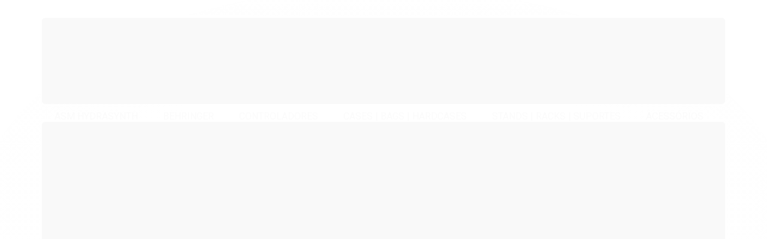

--- FILE ---
content_type: text/html; charset=utf-8
request_url: https://www.classickeyboards.com.br/teclado-sintetizador-moog-minimoog-model-d-reissue-analogico-monofonico-classico
body_size: 37564
content:

<!DOCTYPE html>
<html lang="pt-br">
  <head>
    <meta charset="utf-8">
    <meta content='width=device-width, initial-scale=1.0, maximum-scale=2.0' name='viewport' />
    <title>Teclado Sintetizador Moog Minimoog Model D Reissue Analógico - Classic Keyboards - Especialistas em Teclados</title>
    <meta http-equiv="X-UA-Compatible" content="IE=edge">
    <meta name="generator" content="Loja Integrada" />

    <link rel="dns-prefetch" href="https://cdn.awsli.com.br/">
    <link rel="preconnect" href="https://cdn.awsli.com.br/">
    <link rel="preconnect" href="https://fonts.googleapis.com">
    <link rel="preconnect" href="https://fonts.gstatic.com" crossorigin>

    
  
      <meta property="og:url" content="https://www.classickeyboards.com.br/teclado-sintetizador-moog-minimoog-model-d-reissue-analogico-monofonico-classico" />
      <meta property="og:type" content="website" />
      <meta property="og:site_name" content="Classic Keyboards" />
      <meta property="og:locale" content="pt_BR" />
    
  <!-- Metadata para o facebook -->
  <meta property="og:type" content="website" />
  <meta property="og:title" content="Teclado Sintetizador Moog Minimoog Model D Reissue Analógico Monofônico Clássico" />
  <meta property="og:image" content="https://cdn.awsli.com.br/800x800/2462/2462538/produto/247201686/1468887349_img_655746-pxh1e3cthg.jpg" />
  <meta name="twitter:card" content="product" />
  
  <meta name="twitter:domain" content="www.classickeyboards.com.br" />
  <meta name="twitter:url" content="https://www.classickeyboards.com.br/teclado-sintetizador-moog-minimoog-model-d-reissue-analogico-monofonico-classico?utm_source=twitter&utm_medium=twitter&utm_campaign=twitter" />
  <meta name="twitter:title" content="Teclado Sintetizador Moog Minimoog Model D Reissue Analógico Monofônico Clássico" />
  <meta name="twitter:description" content="Pela primeira vez desde 1981, a Moog Music retomou oficialmente a produção do Minimoog Model D. Como a Moog poderia melhorar este cobiçado clássico? Uma recriação meticulosa, o Minimoog Model D possui três osciladores que fornecem a força necessária." />
  <meta name="twitter:image" content="https://cdn.awsli.com.br/300x300/2462/2462538/produto/247201686/1468887349_img_655746-pxh1e3cthg.jpg" />
  <meta name="twitter:label1" content="Código" />
  <meta name="twitter:data1" content="772" />
  <meta name="twitter:label2" content="Disponibilidade" />
  <meta name="twitter:data2" content="Indisponível" />


    
  
    <script>
      setTimeout(function() {
        if (typeof removePageLoading === 'function') {
          removePageLoading();
        };
      }, 7000);
    </script>
  



    

  

    <link rel="canonical" href="https://www.classickeyboards.com.br/teclado-sintetizador-moog-minimoog-model-d-reissue-analogico-monofonico-classico" />
  



  <meta name="description" content="Pela primeira vez desde 1981, a Moog Music retomou oficialmente a produção do Minimoog Model D. Como a Moog poderia melhorar este cobiçado clássico? Uma recriação meticulosa, o Minimoog Model D possui três osciladores que fornecem a força necessária." />
  <meta property="og:description" content="Pela primeira vez desde 1981, a Moog Music retomou oficialmente a produção do Minimoog Model D. Como a Moog poderia melhorar este cobiçado clássico? Uma recriação meticulosa, o Minimoog Model D possui três osciladores que fornecem a força necessária." />







  <meta name="robots" content="index, follow" />



    
      
        <link rel="shortcut icon" href="https://cdn.awsli.com.br/2462/2462538/favicon/fav-ico-ck---2023-tia786l2m6.png" />
      
      <link rel="icon" href="https://cdn.awsli.com.br/2462/2462538/favicon/fav-ico-ck---2023-tia786l2m6.png" sizes="192x192">
    
    
      <meta name="theme-color" content="#212830">
    

    
      <link rel="stylesheet" href="https://cdn.awsli.com.br/production/static/loja/estrutura/v1/css/all.min.css?v=996ad29" type="text/css">
    
    <!--[if lte IE 8]><link rel="stylesheet" href="https://cdn.awsli.com.br/production/static/loja/estrutura/v1/css/ie-fix.min.css" type="text/css"><![endif]-->
    <!--[if lte IE 9]><style type="text/css">.lateral-fulbanner { position: relative; }</style><![endif]-->

    
      <link rel="stylesheet" href="https://cdn.awsli.com.br/production/static/loja/estrutura/v1/css/tema-escuro.min.css?v=996ad29" type="text/css">
    

    
    
      <link href="https://fonts.googleapis.com/css2?family=Open%20Sans:wght@300;400;600;700&display=swap" rel="stylesheet">
    

    
      <link rel="stylesheet" href="https://cdn.awsli.com.br/production/static/loja/estrutura/v1/css/bootstrap-responsive.css?v=996ad29" type="text/css">
      <link rel="stylesheet" href="https://cdn.awsli.com.br/production/static/loja/estrutura/v1/css/style-responsive.css?v=996ad29">
    

    <link rel="stylesheet" href="/tema.css?v=20250408-160424">

    

    <script type="text/javascript">
      var LOJA_ID = 2462538;
      var MEDIA_URL = "https://cdn.awsli.com.br/";
      var API_URL_PUBLIC = 'https://api.awsli.com.br/';
      
        var CARRINHO_PRODS = [];
      
      var ENVIO_ESCOLHIDO = 0;
      var ENVIO_ESCOLHIDO_CODE = 0;
      var CONTRATO_INTERNACIONAL = false;
      var CONTRATO_BRAZIL = !CONTRATO_INTERNACIONAL;
      var IS_STORE_ASYNC = true;
      var IS_CLIENTE_ANONIMO = false;
    </script>

    

    <!-- Editor Visual -->
    

    <script>
      

      const isPreview = JSON.parse(sessionStorage.getItem('preview', true));
      if (isPreview) {
        const url = location.href
        location.search === '' && url + (location.search = '?preview=None')
      }
    </script>

    
      <script src="https://cdn.awsli.com.br/production/static/loja/estrutura/v1/js/all.min.js?v=996ad29"></script>
    
    <!-- HTML5 shim and Respond.js IE8 support of HTML5 elements and media queries -->
    <!--[if lt IE 9]>
      <script src="https://oss.maxcdn.com/html5shiv/3.7.2/html5shiv.min.js"></script>
      <script src="https://oss.maxcdn.com/respond/1.4.2/respond.min.js"></script>
    <![endif]-->

    <link rel="stylesheet" href="https://cdn.awsli.com.br/production/static/loja/estrutura/v1/css/slick.min.css" type="text/css">
    <script src="https://cdn.awsli.com.br/production/static/loja/estrutura/v1/js/slick.min.js?v=996ad29"></script>
    <link rel="stylesheet" href="https://cdn.awsli.com.br/production/static/css/jquery.fancybox.min.css" type="text/css" />
    <script src="https://cdn.awsli.com.br/production/static/js/jquery/jquery.fancybox.pack.min.js"></script>

    
    

  
  <link rel="stylesheet" href="https://cdn.awsli.com.br/production/static/loja/estrutura/v1/css/imagezoom.min.css" type="text/css">
  <script src="https://cdn.awsli.com.br/production/static/loja/estrutura/v1/js/jquery.imagezoom.min.js"></script>

  <script type="text/javascript">
    var PRODUTO_ID = '247201686';
    var URL_PRODUTO_FRETE_CALCULAR = 'https://www.classickeyboards.com.br/carrinho/frete';
    var variacoes = undefined;
    var grades = undefined;
    var imagem_grande = "https://cdn.awsli.com.br/2500x2500/2462/2462538/produto/247201686/1468887349_img_655746-pxh1e3cthg.jpg";
    var produto_grades_imagens = {};
    var produto_preco_sob_consulta = false;
    var produto_preco = 50334.86;
  </script>
  <script type="text/javascript" src="https://cdn.awsli.com.br/production/static/loja/estrutura/v1/js/produto.min.js?v=996ad29"></script>
  <script type="text/javascript" src="https://cdn.awsli.com.br/production/static/loja/estrutura/v1/js/eventos-pixel-produto.min.js?v=996ad29"></script>


    
      
        
      
        
      
        
      
        <!-- Facebook Pixel Code -->
<script>
  !function(f,b,e,v,n,t,s)
  {if(f.fbq)return;n=f.fbq=function(){n.callMethod?
  n.callMethod.apply(n,arguments):n.queue.push(arguments)};
  if(!f._fbq)f._fbq=n;n.push=n;n.loaded=!0;n.version='2.0';
  n.queue=[];t=b.createElement(e);t.async=!0;
  t.src=v;s=b.getElementsByTagName(e)[0];
  s.parentNode.insertBefore(t,s)}(window, document,'script',
  'https://connect.facebook.net/en_US/fbevents.js');

  var has_meta_app = true,
    li_fb_user_data = {};

  try {
    var user_session_identifier = $.cookie('li_user_session_identifier');

    if (!user_session_identifier) {
      user_session_identifier = uuidv4();

      $.cookie('li_user_session_identifier', user_session_identifier, {
        path: '/'
      });
    };
  } catch (err) { }
  
  fbq('init', '484854346324654', {
    country: 'br',
    external_id: user_session_identifier,
    ...li_fb_user_data
  }, {
    agent: 'li'
  });
  
  $(document).on('li_view_home', function(_, eventID) {
    fbq('track', 'PageView', {}, { eventID: eventID + '-PV' });
  
    fbq('trackCustom', 'ViewHome', {}, { eventID });
  });

  $(document).on('li_select_product', function(_, eventID, data) {
    var body = {
      content_ids: [data.item_sku],
      content_name: data.item_name
    };

    fbq('trackCustom', 'SelectItem', body, { eventID });
  });

  $(document).on('li_start_contact', function(_, eventID, value) {
    var body = {
      content_name: value
    };

    fbq('track', 'Contact', body, { eventID });
  });

  $(document).on('li_view_catalog', function(_, eventID) {
    fbq('track', 'PageView', {}, { eventID: eventID + '-PV' });
  
    fbq('trackCustom', 'ViewCatalog', {}, { eventID });
  });

  $(document).on('li_search', function(_, eventID, search_term) {
    var body = {
      search_string: search_term
    };

    fbq('track', 'Search', body, { eventID });
  });

  $(document).on('li_filter_products', function(_, eventID, data) {
    var body = {
      content_name: data.attribute_name + ':' + data.attribute_value
    };

    fbq('trackCustom', 'FilterProducts', body, { eventID });
  });

  $(document).on('li_sort_products', function(_, eventID, value) {
    var body = {
      content_name: value
    };

    fbq('trackCustom', 'SortProducts', body, { eventID });
  });

  $(document).on('li_view_product', function(_, eventID, item) {
    fbq('track', 'PageView', {}, { eventID: eventID + '-PV' });
  
    var body = {
      content_ids: [item.item_sku],
      content_category: item.item_category,
      content_name: item.item_name,
      content_type: item.item_type,
      currency: 'BRL',
      value: item.price
    };

    fbq('track', 'ViewContent', body, { eventID });
  });

  $(document).on('li_select_variation', function(_, eventID, data) {
    var body = {
      content_name: data.grid_name + ':' + data.variation_name
    };

    fbq('track', 'CustomizeProduct', body, { eventID });
  });

  $(document).on('li_calculate_shipping', function(_, eventID, data) {
    var body = {
      content_name: data.zipcode
    };

    fbq('trackCustom', 'CalculateShipping', body, { eventID });
  });

  $(document).on('li_view_buy_together', function(_, eventID, data) {
    var content_ids = $.map(data.items, function(item) {
      return item.item_sku;
    });

    var body = {
      content_ids,
      content_name: data.title
    };

    fbq('trackCustom', 'ViewBuyTogether', body, { eventID });
  });

  $(document).on('li_select_buy_together_variation', function(_, eventID, data) {
    var body = {
      content_name: data.grid_name + ':' + data.variation_name
    };

    fbq('track', 'CustomizeBuyTogetherProduct', body, { eventID });
  });

  $(document).on('li_view_cart', function(_, eventID, data) {
    fbq('track', 'PageView', {}, { eventID: eventID + '-PV' });
  
    var contents = $.map(data.items, function(item) {
      return {
        id: item.item_sku,
        quantity: item.quantity
      };
    });

    var body = {
      contents,
      content_type: 'product',
      currency: 'BRL',
      num_items: contents.length,
      value: data.value
    };

    fbq('trackCustom', 'ViewCart', body, { eventID });
  });

  $(document).on('li_add_to_cart', function(_, eventID, data) {
    var value = 0;

    var contents = $.map(data.items, function(item) {
      value += item.price * item.quantity;

      return {
        id: item.item_sku,
        quantity: item.quantity
      };
    });

    var body = {
      contents,
      content_type: 'product',
      currency: 'BRL',
      value
    };

    fbq('track', 'AddToCart', body, { eventID });
  });

  $(document).on('li_apply_coupon', function(_, eventID, value) {
    var body = {
      content_name: value
    };

    fbq('trackCustom', 'ApplyCoupon', body, { eventID });
  });

  $(document).on('li_change_quantity', function(_, eventID, item) {
    var body = {
      contents: [
        {
          id: item.item_id,
          quantity: item.quantity
        }
      ]
    };

    fbq('trackCustom', 'ChangeQuantity', body, { eventID });
  });

  $(document).on('li_remove_from_cart', function(_, eventID, item) {
    var body = {
      content_ids: [item.item_id]
    };

    fbq('trackCustom', 'RemoveFromCart', body, { eventID });
  });

  $(document).on('li_return_home', function(_, eventID) {
    fbq('trackCustom', 'ReturnHome', {}, { eventID });
  });

  $(document).on('li_view_checkout', function(_, eventID, data) {
    fbq('track', 'PageView', {}, { eventID: eventID + '-PV' });
  
    var contents = $.map(data.items, function(item) {
      return {
        id: item.item_sku,
        quantity: item.quantity
      };
    });

    var body = {
      contents,
      content_type: 'product',
      currency: 'BRL',
      num_items: contents.length,
      value: data.value
    };

    fbq('track', 'InitiateCheckout', body, { eventID });
  });

  $(document).on('li_login', function(_, eventID) {
    fbq('track', 'PageView', {}, { eventID: eventID + '-PV' });

    fbq('trackCustom', 'Login', {}, { eventID });
  });

  $(document).on('li_change_address', function(_, eventID, value) {
    var body = {
      content_name: value
    };

    fbq('trackCustom', 'ChangeAddress', body, { eventID });
  });

  $(document).on('li_change_shipping', function(_, eventID, data) {
    var contents = $.map(data.items, function(item) {
      return {
        id: item.item_sku,
        quantity: item.quantity
      };
    });

    var body = {
      contents,
      content_name: data.shipping_tier
    };

    fbq('trackCustom', 'AddShippingInfo', body, { eventID });
  });

  $(document).on('li_change_payment', function(_, eventID, data) {
    var contents = $.map(data.items, function(item) {
      return {
        id: item.item_sku,
        quantity: item.quantity
      };
    });

    var body = {
      contents,
      content_name: data.payment_type
    };

    fbq('track', 'AddPaymentInfo', body, { eventID });
  });

  $(document).on('li_start_purchase', function(_, eventID) {
    fbq('trackCustom', 'StartPurchase', {}, { eventID });
  });

  $(document).on('li_checkout_error', function(_, eventID, value) {
    var body = {
      content_name: value
    };

    fbq('trackCustom', 'CheckoutError', body, { eventID });
  });

  $(document).on('li_purchase', function(_, eventID, data) {
    var contents = $.map(data.items, function(item) {
      return {
        id: item.item_sku,
        quantity: item.quantity
      };
    });

    var body = {
      contents,
      content_type: 'product',
      currency: 'BRL',
      num_items: contents.length,
      value: data.total_value,
      order_id: data.transaction_id
    };

    fbq('track', 'Purchase', body, { eventID });
  });
  
  $(document).on('li_view_page', function(_, eventID) {
    fbq('track', 'PageView', {}, { eventID: eventID + '-PV' });
  });

  $(document).on('li_view_purchase', function(_, eventID) {
    fbq('track', 'PageView', {}, { eventID: eventID + '-PV' });
  });

  $(document).on('li_view_wishlist', function(_, eventID) {
    fbq('track', 'PageView', {}, { eventID: eventID + '-PV' });
  });

  $(document).on('li_view_orders', function(_, eventID) {
    fbq('track', 'PageView', {}, { eventID: eventID + '-PV' });
  });

  $(document).on('li_view_account', function(_, eventID) {
    fbq('track', 'PageView', {}, { eventID: eventID + '-PV' });
  });

  $(document).on('li_view_others', function(_, eventID) {
    fbq('track', 'PageView', {}, { eventID: eventID + '-PV' });
  });
</script>
<noscript>
  <img height="1" width="1" style="display:none" 
       src="https://www.facebook.com/tr?id=484854346324654&ev=PageView&noscript=1"/>
</noscript>
<!-- End Facebook Pixel Code -->
      
        <!-- Global site tag (gtag.js) - Google Analytics -->
<script async src="https://www.googletagmanager.com/gtag/js?l=LIgtagDataLayer&id=G-7ZB7JH7L7L"></script>
<script>
  window.LIgtagDataLayer = window.LIgtagDataLayer || [];
  function LIgtag(){LIgtagDataLayer.push(arguments);}
  LIgtag('js', new Date());

  LIgtag('set', {
    'currency': 'BRL',
    'country': 'BR'
  });
  LIgtag('config', 'G-7ZB7JH7L7L');
  

  if(window.performance) {
    var timeSincePageLoad = Math.round(performance.now());
    LIgtag('event', 'timing_complete', {
      'name': 'load',
      'time': timeSincePageLoad
    });
  }

  $(document).on('li_view_home', function(_, eventID) {
    LIgtag('event', 'view_home');
  });

  $(document).on('li_select_product', function(_, eventID, data) {
    LIgtag('event', 'select_item', data);
  });

  $(document).on('li_start_contact', function(_, eventID, value) {
    LIgtag('event', 'start_contact', {
      value
    });
  });

  $(document).on('li_view_catalog', function(_, eventID) {
    LIgtag('event', 'view_catalog');
  });

  $(document).on('li_search', function(_, eventID, search_term) {
    LIgtag('event', 'search', {
      search_term
    });
  });

  $(document).on('li_filter_products', function(_, eventID, data) {
    LIgtag('event', 'filter_products', data);
  });

  $(document).on('li_sort_products', function(_, eventID, value) {
    LIgtag('event', 'sort_products', {
      value
    });
  });

  $(document).on('li_view_product', function(_, eventID, item) {
    LIgtag('event', 'view_item', {
      items: [item]
    });
  });

  $(document).on('li_select_variation', function(_, eventID, data) {
    LIgtag('event', 'select_variation', data);
  });

  $(document).on('li_calculate_shipping', function(_, eventID, data) {
    LIgtag('event', 'calculate_shipping', {
      zipcode: data.zipcode
    });
  });

  $(document).on('li_view_cart', function(_, eventID, data) {
    LIgtag('event', 'view_cart', data);
  });

  $(document).on('li_add_to_cart', function(_, eventID, data) {
    LIgtag('event', 'add_to_cart', {
      items: data.items
    });
  });

  $(document).on('li_apply_coupon', function(_, eventID, value) {
    LIgtag('event', 'apply_coupon', {
      value
    });
  });

  $(document).on('li_change_quantity', function(_, eventID, item) {
    LIgtag('event', 'change_quantity', {
      items: [item]
    });
  });

  $(document).on('li_remove_from_cart', function(_, eventID, item) {
    LIgtag('event', 'remove_from_cart', {
      items: [item]
    });
  });

  $(document).on('li_return_home', function(_, eventID) {
    LIgtag('event', 'return_home');
  });

  $(document).on('li_view_checkout', function(_, eventID, data) {
    LIgtag('event', 'begin_checkout', data);
  });

  $(document).on('li_login', function(_, eventID) {
    LIgtag('event', 'login');
  });

  $(document).on('li_change_address', function(_, eventID, value) {
    LIgtag('event', 'change_address', {
      value
    });
  });

  $(document).on('li_change_shipping', function(_, eventID, data) {
    LIgtag('event', 'add_shipping_info', data);
  });

  $(document).on('li_change_payment', function(_, eventID, data) {
    LIgtag('event', 'add_payment_info', data);
  });

  $(document).on('li_start_purchase', function(_, eventID) {
    LIgtag('event', 'start_purchase');
  });

  $(document).on('li_checkout_error', function(_, eventID, value) {
    LIgtag('event', 'checkout_error', {
      value
    });
  });

  $(document).on('li_purchase', function(_, eventID, data) {
    LIgtag('event', 'purchase', data);

    
  });
</script>
      
    

    
<script>
  var url = '/_events/api/setEvent';

  var sendMetrics = function(event, user = {}) {
    var unique_identifier = uuidv4();

    try {
      var data = {
        request: {
          id: unique_identifier,
          environment: 'production'
        },
        store: {
          id: 2462538,
          name: 'Classic Keyboards',
          test_account: false,
          has_meta_app: window.has_meta_app ?? false,
          li_search: true
        },
        device: {
          is_mobile: /Mobi/.test(window.navigator.userAgent),
          user_agent: window.navigator.userAgent,
          ip: '###device_ip###'
        },
        page: {
          host: window.location.hostname,
          path: window.location.pathname,
          search: window.location.search,
          type: 'product',
          title: document.title,
          referrer: document.referrer
        },
        timestamp: '###server_timestamp###',
        user_timestamp: new Date().toISOString(),
        event,
        origin: 'store'
      };

      if (window.performance) {
        var [timing] = window.performance.getEntriesByType('navigation');

        data['time'] = {
          server_response: Math.round(timing.responseStart - timing.requestStart)
        };
      }

      var _user = {},
          user_email_cookie = $.cookie('user_email'),
          user_data_cookie = $.cookie('LI-UserData');

      if (user_email_cookie) {
        var user_email = decodeURIComponent(user_email_cookie);

        _user['email'] = user_email;
      }

      if (user_data_cookie) {
        var user_data = JSON.parse(user_data_cookie);

        _user['logged'] = user_data.logged;
        _user['id'] = user_data.id ?? undefined;
      }

      $.each(user, function(key, value) {
        _user[key] = value;
      });

      if (!$.isEmptyObject(_user)) {
        data['user'] = _user;
      }

      try {
        var session_identifier = $.cookie('li_session_identifier');

        if (!session_identifier) {
          session_identifier = uuidv4();
        };

        var expiration_date = new Date();

        expiration_date.setTime(expiration_date.getTime() + (30 * 60 * 1000)); // 30 minutos

        $.cookie('li_session_identifier', session_identifier, {
          expires: expiration_date,
          path: '/'
        });

        data['session'] = {
          id: session_identifier
        };
      } catch (err) { }

      try {
        var user_session_identifier = $.cookie('li_user_session_identifier');

        if (!user_session_identifier) {
          user_session_identifier = uuidv4();

          $.cookie('li_user_session_identifier', user_session_identifier, {
            path: '/'
          });
        };

        data['user_session'] = {
          id: user_session_identifier
        };
      } catch (err) { }

      var _cookies = {},
          fbc = $.cookie('_fbc'),
          fbp = $.cookie('_fbp');

      if (fbc) {
        _cookies['fbc'] = fbc;
      }

      if (fbp) {
        _cookies['fbp'] = fbp;
      }

      if (!$.isEmptyObject(_cookies)) {
        data['session']['cookies'] = _cookies;
      }

      try {
        var ab_test_cookie = $.cookie('li_ab_test_running');

        if (ab_test_cookie) {
          var ab_test = JSON.parse(atob(ab_test_cookie));

          if (ab_test.length) {
            data['store']['ab_test'] = ab_test;
          }
        }
      } catch (err) { }

      var _utm = {};

      $.each(sessionStorage, function(key, value) {
        if (key.startsWith('utm_')) {
          var name = key.split('_')[1];

          _utm[name] = value;
        }
      });

      if (!$.isEmptyObject(_utm)) {
        data['session']['utm'] = _utm;
      }

      var controller = new AbortController();

      setTimeout(function() {
        controller.abort();
      }, 5000);

      fetch(url, {
        keepalive: true,
        method: 'POST',
        headers: {
          'Content-Type': 'application/json'
        },
        body: JSON.stringify({ data }),
        signal: controller.signal
      });
    } catch (err) { }

    return unique_identifier;
  }
</script>

    
<script>
  (function() {
    var initABTestHandler = function() {
      try {
        if ($.cookie('li_ab_test_running')) {
          return
        };
        var running_tests = [];

        
        
        
        

        var running_tests_to_cookie = JSON.stringify(running_tests);
        running_tests_to_cookie = btoa(running_tests_to_cookie);
        $.cookie('li_ab_test_running', running_tests_to_cookie, {
          path: '/'
        });

        
        if (running_tests.length > 0) {
          setTimeout(function() {
            $.ajax({
              url: "/conta/status"
            });
          }, 500);
        };

      } catch (err) { }
    }
    setTimeout(initABTestHandler, 500);
  }());
</script>

    
<script>
  $(function() {
    // Clicar em um produto
    $('.listagem-item').click(function() {
      var row, column;

      var $list = $(this).closest('[data-produtos-linha]'),
          index = $(this).closest('li').index();

      if($list.find('.listagem-linha').length === 1) {
        var productsPerRow = $list.data('produtos-linha');

        row = Math.floor(index / productsPerRow) + 1;
        column = (index % productsPerRow) + 1;
      } else {
        row = $(this).closest('.listagem-linha').index() + 1;
        column = index + 1;
      }

      var body = {
        item_id: $(this).attr('data-id'),
        item_sku: $(this).find('.produto-sku').text(),
        item_name: $(this).find('.nome-produto').text().trim(),
        item_row: row,
        item_column: column
      };

      var eventID = sendMetrics({
        type: 'event',
        name: 'select_product',
        data: body
      });

      $(document).trigger('li_select_product', [eventID, body]);
    });

    // Clicar no "Fale Conosco"
    $('#modalContato').on('show', function() {
      var value = 'Fale Conosco';

      var eventID = sendMetrics({
        type: 'event',
        name: 'start_contact',
        data: { text: value }
      });

      $(document).trigger('li_start_contact', [eventID, value]);
    });

    // Clicar no WhatsApp
    $('.li-whatsapp a').click(function() {
      var value = 'WhatsApp';

      var eventID = sendMetrics({
        type: 'event',
        name: 'start_contact',
        data: { text: value }
      });

      $(document).trigger('li_start_contact', [eventID, value]);
    });

    
      // Visualizar o produto
      var body = {
        item_id: '247201686',
        item_sku: '772',
        item_name: 'Teclado Sintetizador Moog Minimoog Model D Reissue Analógico Monofônico Clássico',
        item_category: 'MOOG',
        item_type: 'product',
        
          full_price: 50334.86,
          promotional_price: null,
          price: 50334.86,
        
        quantity: 1
      };

      var params = new URLSearchParams(window.location.search),
          recommendation_shelf = null,
          recommendation = {};

      if (
        params.has('recomendacao_id') &&
        params.has('email_ref') &&
        params.has('produtos_recomendados')
      ) {
        recommendation['email'] = {
          id: params.get('recomendacao_id'),
          email_id: params.get('email_ref'),
          products: $.map(params.get('produtos_recomendados').split(','), function(value) {
            return parseInt(value)
          })
        };
      }

      if (recommendation_shelf) {
        recommendation['shelf'] = recommendation_shelf;
      }

      if (!$.isEmptyObject(recommendation)) {
        body['recommendation'] = recommendation;
      }

      var eventID = sendMetrics({
        type: 'pageview',
        name: 'view_product',
        data: body
      });

      $(document).trigger('li_view_product', [eventID, body]);

      // Calcular frete
      $('#formCalcularCep').submit(function() {
        $(document).ajaxSuccess(function(event, xhr, settings) {
          try {
            var url = new URL(settings.url);

            if(url.pathname !== '/carrinho/frete') return;

            var data = xhr.responseJSON;

            if(data.error) return;

            var params = url.searchParams;

            var body = {
              zipcode: params.get('cep'),
              deliveries: $.map(data, function(delivery) {
                if(delivery.msgErro) return;

                return {
                  id: delivery.id,
                  name: delivery.name,
                  price: delivery.price,
                  delivery_time: delivery.deliveryTime
                };
              })
            };

            var eventID = sendMetrics({
              type: 'event',
              name: 'calculate_shipping',
              data: body
            });

            $(document).trigger('li_calculate_shipping', [eventID, body]);

            $(document).off('ajaxSuccess');
          } catch(error) {}
        });
      });

      // Visualizar compre junto
      $(document).on('buy_together_ready', function() {
        var $buyTogether = $('.compre-junto');

        var observer = new IntersectionObserver(function(entries) {
          entries.forEach(function(entry) {
            if(entry.isIntersecting) {
              var body = {
                title: $buyTogether.find('.compre-junto__titulo').text(),
                id: $buyTogether.data('id'),
                items: $buyTogether.find('.compre-junto__produto').map(function() {
                  var $product = $(this);

                  return {
                    item_id: $product.attr('data-id'),
                    item_sku: $product.attr('data-code'),
                    item_name: $product.find('.compre-junto__nome').text(),
                    full_price: $product.find('.compre-junto__preco--regular').data('price') || null,
                    promotional_price: $product.find('.compre-junto__preco--promocional').data('price') || null
                  };
                }).get()
              };

              var eventID = sendMetrics({
                type: 'event',
                name: 'view_buy_together',
                data: body
              });

              $(document).trigger('li_view_buy_together', [eventID, body]);

              observer.disconnect();
            }
          });
        }, { threshold: 1.0 });

        observer.observe($buyTogether.get(0));

        $('.compre-junto__atributo--grade').click(function(event) {
          if(!event.originalEvent) return;

          var body = {
            grid_name: $(this).closest('.compre-junto__atributos').data('grid'),
            variation_name: $(this).data('variation')
          };

          var eventID = sendMetrics({
            type: 'event',
            name: 'select_buy_together_variation',
            data: body
          });

          $(document).trigger('li_select_buy_together_variation', [eventID, body]);
        });

        $('.compre-junto__atributo--lista').change(function(event) {
          if(!event.originalEvent) return;

          var $selectedOption = $(this).find('option:selected');

          if(!$selectedOption.is('[value]')) return;

          var body = {
            grid_name: $(this).closest('.compre-junto__atributos').data('grid'),
            variation_name: $selectedOption.text()
          };

          var eventID = sendMetrics({
            type: 'event',
            name: 'select_buy_together_variation',
            data: body
          });

          $(document).trigger('li_select_buy_together_variation', [eventID, body]);
        });
      });

      // Selecionar uma variação
      $('.atributo-item').click(function(event) {
        if(!event.originalEvent) return;

        var body = {
          grid_name: $(this).data('grade-nome'),
          variation_name: $(this).data('variacao-nome')
        };

        var eventID = sendMetrics({
          type: 'event',
          name: 'select_variation',
          data: body
        });

        $(document).trigger('li_select_variation', [eventID, body]);
      });
    
  });
</script>


    
	<!-- lojaintegrada-google-shopping -->
  
      <meta name="google-site-verification" content="2UwegX-so1cRxxvXNZWkLJ3WW-SHUJn9YiYTc0mKBjY" />
  


    
      
        <link href="//cdn.awsli.com.br/temasv2/4342/__theme_custom.css?v=1714487647" rel="stylesheet" type="text/css">
<script src="//cdn.awsli.com.br/temasv2/4342/__theme_custom.js?v=1714487647"></script>
      
    

    
      <link rel="stylesheet" href="/avancado.css?v=20250408-160424" type="text/css" />
    

    

    
  <link rel="manifest" href="/manifest.json" />




  </head>
  <body class="pagina-produto produto-247201686 tema-transparente  ">
    <div id="fb-root"></div>
    
  
    <div id="full-page-loading">
      <div class="conteiner" style="height: 100%;">
        <div class="loading-placeholder-content">
          <div class="loading-placeholder-effect loading-placeholder-header"></div>
          <div class="loading-placeholder-effect loading-placeholder-body"></div>
        </div>
      </div>
      <script>
        var is_full_page_loading = true;
        function removePageLoading() {
          if (is_full_page_loading) {
            try {
              $('#full-page-loading').remove();
            } catch(e) {}
            try {
              var div_loading = document.getElementById('full-page-loading');
              if (div_loading) {
                div_loading.remove();
              };
            } catch(e) {}
            is_full_page_loading = false;
          };
        };
        $(function() {
          setTimeout(function() {
            removePageLoading();
          }, 1);
        });
      </script>
      <style>
        #full-page-loading { position: fixed; z-index: 9999999; margin: auto; top: 0; left: 0; bottom: 0; right: 0; }
        #full-page-loading:before { content: ''; display: block; position: fixed; top: 0; left: 0; width: 100%; height: 100%; background: rgba(255, 255, 255, .98); background: radial-gradient(rgba(255, 255, 255, .99), rgba(255, 255, 255, .98)); }
        .loading-placeholder-content { height: 100%; display: flex; flex-direction: column; position: relative; z-index: 1; }
        .loading-placeholder-effect { background-color: #F9F9F9; border-radius: 5px; width: 100%; animation: pulse-loading 1.5s cubic-bezier(0.4, 0, 0.6, 1) infinite; }
        .loading-placeholder-content .loading-placeholder-body { flex-grow: 1; margin-bottom: 30px; }
        .loading-placeholder-content .loading-placeholder-header { height: 20%; min-height: 100px; max-height: 200px; margin: 30px 0; }
        @keyframes pulse-loading{50%{opacity:.3}}
      </style>
    </div>
  



    
      
        




<div class="barra-inicial fundo-secundario">
  <div class="conteiner">
    <div class="row-fluid">
      <div class="lista-redes span3 hidden-phone">
        
          <ul>
            
              <li>
                <a href="https://facebook.com/classickeyboards" target="_blank" aria-label="Siga nos no Facebook"><i class="icon-facebook"></i></a>
              </li>
            
            
            
            
              <li>
                <a href="https://youtube.com.br/user/evemusic100/videos" target="_blank" aria-label="Siga nos no Youtube"><i class="icon-youtube"></i></a>
              </li>
            
            
              <li>
                <a href="https://instagram.com/classic_keyboards" target="_blank" aria-label="Siga nos no Instagram"><i class="icon-instagram"></i></a>
              </li>
            
            
            
          </ul>
        
      </div>
      <div class="canais-contato span9">
        <ul>
          <li class="hidden-phone">
            <a href="#modalContato" data-toggle="modal" data-target="#modalContato">
              <i class="icon-comment"></i>
              Fale Conosco
            </a>
          </li>
          
            <li>
              <span>
                <i class="icon-phone"></i>Telefone: (11) 4211-7604
              </span>
            </li>
          
          
            <li class="tel-whatsapp">
              <span>
                <i class="fa fa-whatsapp"></i>Whatsapp: (11) 98260-2334
              </span>
            </li>
          
          
        </ul>
      </div>
    </div>
  </div>
</div>

      
    

    <div class="conteiner-principal">
      
        
          
<div id="cabecalho">

  <div class="atalhos-mobile visible-phone fundo-secundario borda-principal">
    <ul>

      <li><a href="https://www.classickeyboards.com.br/" class="icon-home"> </a></li>
      
      <li class="fundo-principal"><a href="https://www.classickeyboards.com.br/carrinho/index" class="icon-shopping-cart"> </a></li>
      
      
        <li class="menu-user-logged" style="display: none;"><a href="https://www.classickeyboards.com.br/conta/logout" class="icon-signout menu-user-logout"> </a></li>
      
      
      <li><a href="https://www.classickeyboards.com.br/conta/index" class="icon-user"> </a></li>
      
      <li class="vazia"><span>&nbsp;</span></li>

    </ul>
  </div>

  <div class="conteiner">
    <div class="row-fluid">
      <div class="span3">
        <h2 class="logo cor-secundaria">
          <a href="https://www.classickeyboards.com.br/" title="Classic Keyboards">
            
            <img src="https://cdn.awsli.com.br/400x300/2462/2462538/logo/4c37bcb960.png" alt="Classic Keyboards" />
            
          </a>
        </h2>


      </div>

      <div class="conteudo-topo span9">
        <div class="superior row-fluid hidden-phone">
          <div class="span8">
            
              
                <div class="btn-group menu-user-logged" style="display: none;">
                  <a href="https://www.classickeyboards.com.br/conta/index" class="botao secundario pequeno dropdown-toggle" data-toggle="dropdown">
                    Olá, <span class="menu-user-name"></span>
                    <span class="icon-chevron-down"></span>
                  </a>
                  <ul class="dropdown-menu">
                    <li>
                      <a href="https://www.classickeyboards.com.br/conta/index" title="Minha conta">Minha conta</a>
                    </li>
                    
                      <li>
                        <a href="https://www.classickeyboards.com.br/conta/pedido/listar" title="Minha conta">Meus pedidos</a>
                      </li>
                    
                    <li>
                      <a href="https://www.classickeyboards.com.br/conta/favorito/listar" title="Meus favoritos">Meus favoritos</a>
                    </li>
                    <li>
                      <a href="https://www.classickeyboards.com.br/conta/logout" title="Sair" class="menu-user-logout">Sair</a>
                    </li>
                  </ul>
                </div>
              
              
                <a href="https://www.classickeyboards.com.br/conta/login" class="bem-vindo cor-secundaria menu-user-welcome">
                  Bem-vindo, <span class="cor-principal">identifique-se</span> para fazer pedidos
                </a>
              
            
          </div>
          <div class="span4">
            <ul class="acoes-conta borda-alpha">
              
                <li>
                  <i class="icon-list fundo-principal"></i>
                  <a href="https://www.classickeyboards.com.br/conta/pedido/listar" class="cor-secundaria">Meus Pedidos</a>
                </li>
              
              
                <li>
                  <i class="icon-user fundo-principal"></i>
                  <a href="https://www.classickeyboards.com.br/conta/index" class="cor-secundaria">Minha Conta</a>
                </li>
              
            </ul>
          </div>
        </div>

        <div class="inferior row-fluid ">
          <div class="span8 busca-mobile">
            <a href="javascript:;" class="atalho-menu visible-phone icon-th botao principal"> </a>

            <div class="busca borda-alpha">
              <form id="form-buscar" action="/buscar" method="get">
                <input id="auto-complete" type="text" name="q" placeholder="Digite o que você procura" value="" autocomplete="off" maxlength="255" />
                <button class="botao botao-busca icon-search fundo-secundario" aria-label="Buscar"></button>
              </form>
            </div>

          </div>

          
            <div class="span4 hidden-phone">
              

  <div class="carrinho vazio">
    
      <a href="https://www.classickeyboards.com.br/carrinho/index">
        <i class="icon-shopping-cart fundo-principal"></i>
        <strong class="qtd-carrinho titulo cor-secundaria" style="display: none;">0</strong>
        <span style="display: none;">
          
            <b class="titulo cor-secundaria"><span>Meu Carrinho</span></b>
          
          <span class="cor-secundaria">Produtos adicionados</span>
        </span>
        
          <span class="titulo cor-secundaria vazio-text">Carrinho vazio</span>
        
      </a>
    
    <div class="carrinho-interno-ajax"></div>
  </div>
  
<div class="minicart-placeholder" style="display: none;">
  <div class="carrinho-interno borda-principal">
    <ul>
      <li class="minicart-item-modelo">
        
          <div class="preco-produto com-promocao destaque-parcela ">
            <div>
              <s class="preco-venda">
                R$ --PRODUTO_PRECO_DE--
              </s>
              <strong class="preco-promocional cor-principal">
                R$ --PRODUTO_PRECO_POR--
              </strong>
            </div>
          </div>
        
        <a data-href="--PRODUTO_URL--" class="imagem-produto">
          <img data-src="https://cdn.awsli.com.br/64x64/--PRODUTO_IMAGEM--" alt="--PRODUTO_NOME--" />
        </a>
        <a data-href="--PRODUTO_URL--" class="nome-produto cor-secundaria">
          --PRODUTO_NOME--
        </a>
        <div class="produto-sku hide">--PRODUTO_SKU--</div>
      </li>
    </ul>
    <div class="carrinho-rodape">
      <span class="carrinho-info">
        
          <i>--CARRINHO_QUANTIDADE-- produto no carrinho</i>
        
        
          
            <span class="carrino-total">
              Total: <strong class="titulo cor-principal">R$ --CARRINHO_TOTAL_ITENS--</strong>
            </span>
          
        
      </span>
      <a href="https://www.classickeyboards.com.br/carrinho/index" class="botao principal">
        
          <i class="icon-shopping-cart"></i>Ir para o carrinho
        
      </a>
    </div>
  </div>
</div>



            </div>
          
        </div>

      </div>
    </div>
    


  
    
      
<div class="menu superior">
  <ul class="nivel-um">
    


    

  


    
      <li class="categoria-id-23064510  borda-principal">
        <a href="https://www.classickeyboards.com.br/novidades" title="NOVIDADES">
          <strong class="titulo cor-secundaria">NOVIDADES</strong>
          
        </a>
        
      </li>
    
      <li class="categoria-id-17844703  borda-principal">
        <a href="https://www.classickeyboards.com.br/yamaha" title="YAMAHA">
          <strong class="titulo cor-secundaria">YAMAHA</strong>
          
        </a>
        
      </li>
    
      <li class="categoria-id-17923087  borda-principal">
        <a href="https://www.classickeyboards.com.br/roland" title="ROLAND">
          <strong class="titulo cor-secundaria">ROLAND</strong>
          
        </a>
        
      </li>
    
      <li class="categoria-id-17920593  borda-principal">
        <a href="https://www.classickeyboards.com.br/korg" title="KORG">
          <strong class="titulo cor-secundaria">KORG</strong>
          
        </a>
        
      </li>
    
      <li class="categoria-id-18067943  borda-principal">
        <a href="https://www.classickeyboards.com.br/nord" title="NORD">
          <strong class="titulo cor-secundaria">NORD</strong>
          
        </a>
        
      </li>
    
      <li class="categoria-id-17923677 com-filho borda-principal">
        <a href="https://www.classickeyboards.com.br/audio" title="ÁUDIO">
          <strong class="titulo cor-secundaria">ÁUDIO</strong>
          
            <i class="icon-chevron-down fundo-secundario"></i>
          
        </a>
        
          <ul class="nivel-dois borda-alpha">
            

  <li class="categoria-id-22954904 ">
    <a href="https://www.classickeyboards.com.br/fones-de-referencia" title="FONES DE REFERÊNCIA">
      
      FONES DE REFERÊNCIA
    </a>
    
  </li>

  <li class="categoria-id-20498596 ">
    <a href="https://www.classickeyboards.com.br/interfaces-de-audio" title="INTERFACES DE ÁUDIO">
      
      INTERFACES DE ÁUDIO
    </a>
    
  </li>

  <li class="categoria-id-20498587 ">
    <a href="https://www.classickeyboards.com.br/mesas-de-som" title="MESAS DE SOM">
      
      MESAS DE SOM
    </a>
    
  </li>

  <li class="categoria-id-20498588 ">
    <a href="https://www.classickeyboards.com.br/microfones" title="MICROFONES">
      
      MICROFONES
    </a>
    
  </li>

  <li class="categoria-id-22746709 ">
    <a href="https://www.classickeyboards.com.br/monitores-de-audio-amplificadores" title="MONITORES DE ÁUDIO &amp; AMPLIFICADORES">
      
      MONITORES DE ÁUDIO &amp; AMPLIFICADORES
    </a>
    
  </li>

  <li class="categoria-id-22739322 ">
    <a href="https://www.classickeyboards.com.br/pedais-e-efeitos" title="PEDAIS E EFEITOS">
      
      PEDAIS E EFEITOS
    </a>
    
  </li>


          </ul>
        
      </li>
    
      <li class="categoria-id-18462614 com-filho borda-principal">
        <a href="https://www.classickeyboards.com.br/pianos" title="PIANOS">
          <strong class="titulo cor-secundaria">PIANOS</strong>
          
            <i class="icon-chevron-down fundo-secundario"></i>
          
        </a>
        
          <ul class="nivel-dois borda-alpha">
            

  <li class="categoria-id-20464513 ">
    <a href="https://www.classickeyboards.com.br/piano-de-cauda" title="PIANO DE CAUDA">
      
      PIANO DE CAUDA
    </a>
    
  </li>

  <li class="categoria-id-18462615 ">
    <a href="https://www.classickeyboards.com.br/piano-digital" title="PIANO DIGITAL">
      
      PIANO DIGITAL
    </a>
    
  </li>

  <li class="categoria-id-20464521 ">
    <a href="https://www.classickeyboards.com.br/piano-hibrido" title="PIANO HÍBRIDO">
      
      PIANO HÍBRIDO
    </a>
    
  </li>

  <li class="categoria-id-20464516 ">
    <a href="https://www.classickeyboards.com.br/piano-vertical" title="PIANO VERTICAL">
      
      PIANO VERTICAL
    </a>
    
  </li>


          </ul>
        
      </li>
    
      <li class="categoria-id-17923097 com-filho borda-principal">
        <a href="https://www.classickeyboards.com.br/usados-e-seminovos" title="USADOS E SEMINOVOS">
          <strong class="titulo cor-secundaria">USADOS E SEMINOVOS</strong>
          
            <i class="icon-chevron-down fundo-secundario"></i>
          
        </a>
        
          <ul class="nivel-dois borda-alpha">
            

  <li class="categoria-id-20036519 ">
    <a href="https://www.classickeyboards.com.br/arranjadores-seminovos" title="ARRANJADORES">
      
      ARRANJADORES
    </a>
    
  </li>

  <li class="categoria-id-20036537 ">
    <a href="https://www.classickeyboards.com.br/audio-seminovos" title="ÁUDIO">
      
      ÁUDIO
    </a>
    
  </li>

  <li class="categoria-id-20036517 ">
    <a href="https://www.classickeyboards.com.br/controladores-seminovos" title="CONTROLADORES">
      
      CONTROLADORES
    </a>
    
  </li>

  <li class="categoria-id-20036563 ">
    <a href="https://www.classickeyboards.com.br/pianos-digitais-seminvos" title="PIANOS DIGITAIS">
      
      PIANOS DIGITAIS
    </a>
    
  </li>

  <li class="categoria-id-20027677 ">
    <a href="https://www.classickeyboards.com.br/sintetizadores-seminovos" title="SINTETIZADORES">
      
      SINTETIZADORES
    </a>
    
  </li>

  <li class="categoria-id-20036547 ">
    <a href="https://www.classickeyboards.com.br/workstations-seminovos" title="WORKSTATIONS">
      
      WORKSTATIONS
    </a>
    
  </li>


          </ul>
        
      </li>
    
      <li class="categoria-id-21184967  borda-principal">
        <a href="https://www.classickeyboards.com.br/sequential" title="SEQUENTIAL">
          <strong class="titulo cor-secundaria">SEQUENTIAL</strong>
          
        </a>
        
      </li>
    
      <li class="categoria-id-18029465  borda-principal">
        <a href="https://www.classickeyboards.com.br/moog" title="MOOG">
          <strong class="titulo cor-secundaria">MOOG</strong>
          
        </a>
        
      </li>
    
      <li class="categoria-id-21600714 com-filho borda-principal">
        <a href="https://www.classickeyboards.com.br/hammond" title="HAMMOND">
          <strong class="titulo cor-secundaria">HAMMOND</strong>
          
            <i class="icon-chevron-down fundo-secundario"></i>
          
        </a>
        
          <ul class="nivel-dois borda-alpha">
            

  <li class="categoria-id-21601760 ">
    <a href="https://www.classickeyboards.com.br/hammond-pianos-e-orgaos-digitais" title="PIANOS E ORGÃOS DIGITAIS">
      
      PIANOS E ORGÃOS DIGITAIS
    </a>
    
  </li>


          </ul>
        
      </li>
    
      <li class="categoria-id-18029473  borda-principal">
        <a href="https://www.classickeyboards.com.br/waldorf" title="WALDORF">
          <strong class="titulo cor-secundaria">WALDORF</strong>
          
        </a>
        
      </li>
    
      <li class="categoria-id-20554047 com-filho borda-principal">
        <a href="https://www.classickeyboards.com.br/roland-store" title="ROLAND STORE">
          <strong class="titulo cor-secundaria">ROLAND STORE</strong>
          
            <i class="icon-chevron-down fundo-secundario"></i>
          
        </a>
        
          <ul class="nivel-dois borda-alpha">
            

  <li class="categoria-id-20757824 com-filho">
    <a href="https://www.classickeyboards.com.br/roland-store-audio" title="ÁUDIO">
      
        <i class="icon-chevron-right fundo-secundario"></i>
      
      ÁUDIO
    </a>
    
      <ul class="nivel-tres">
        
          

  <li class="categoria-id-20757860 ">
    <a href="https://www.classickeyboards.com.br/roland-store-amplificadores" title="Amplificadores">
      
      Amplificadores
    </a>
    
  </li>


        
      </ul>
    
  </li>

  <li class="categoria-id-20554070 com-filho">
    <a href="https://www.classickeyboards.com.br/dance-dj" title="DANCE &amp; DJ">
      
        <i class="icon-chevron-right fundo-secundario"></i>
      
      DANCE &amp; DJ
    </a>
    
      <ul class="nivel-tres">
        
          

  <li class="categoria-id-20555673 ">
    <a href="https://www.classickeyboards.com.br/roland-store-acessorios" title="Acessórios">
      
      Acessórios
    </a>
    
  </li>

  <li class="categoria-id-20554156 ">
    <a href="https://www.classickeyboards.com.br/roland-store-drum-machines" title="Drum Machines">
      
      Drum Machines
    </a>
    
  </li>

  <li class="categoria-id-20555639 ">
    <a href="https://www.classickeyboards.com.br/roland-store-efeitos" title="Efeitos">
      
      Efeitos
    </a>
    
  </li>

  <li class="categoria-id-20555627 ">
    <a href="https://www.classickeyboards.com.br/roland-store-grooveboxes" title="Grooveboxes">
      
      Grooveboxes
    </a>
    
  </li>

  <li class="categoria-id-20554190 ">
    <a href="https://www.classickeyboards.com.br/roland-store-sintetizadores-dance-dj" title="Sintetizadores">
      
      Sintetizadores
    </a>
    
  </li>


        
      </ul>
    
  </li>

  <li class="categoria-id-23824088 ">
    <a href="https://www.classickeyboards.com.br/roland-store-esquenta-black" title="ESQUENTA BLACK">
      
      ESQUENTA BLACK
    </a>
    
  </li>

  <li class="categoria-id-20758810 com-filho">
    <a href="https://www.classickeyboards.com.br/roland-store-pianos" title="PIANOS">
      
        <i class="icon-chevron-right fundo-secundario"></i>
      
      PIANOS
    </a>
    
      <ul class="nivel-tres">
        
          

  <li class="categoria-id-20758819 ">
    <a href="https://www.classickeyboards.com.br/roland-store-pianos-de-palco" title="Pianos De Palco">
      
      Pianos De Palco
    </a>
    
  </li>

  <li class="categoria-id-22935401 ">
    <a href="https://www.classickeyboards.com.br/roland-store-pianos-verticais" title="Pianos Verticais">
      
      Pianos Verticais
    </a>
    
  </li>


        
      </ul>
    
  </li>

  <li class="categoria-id-20602112 com-filho">
    <a href="https://www.classickeyboards.com.br/roland-store-teclados" title="TECLADOS">
      
        <i class="icon-chevron-right fundo-secundario"></i>
      
      TECLADOS
    </a>
    
      <ul class="nivel-tres">
        
          

  <li class="categoria-id-20757896 ">
    <a href="https://www.classickeyboards.com.br/roland-store-arranjadores" title="Arranjadores">
      
      Arranjadores
    </a>
    
  </li>

  <li class="categoria-id-23140725 ">
    <a href="https://www.classickeyboards.com.br/roland-store-controladores" title="Controladores">
      
      Controladores
    </a>
    
  </li>

  <li class="categoria-id-20602171 ">
    <a href="https://www.classickeyboards.com.br/roland-store-teclados-sintetizadores" title="Sintetizadores">
      
      Sintetizadores
    </a>
    
  </li>


        
      </ul>
    
  </li>


          </ul>
        
      </li>
    
      <li class="categoria-id-22739290 com-filho borda-principal">
        <a href="https://www.classickeyboards.com.br/audio-boutique-experience" title="ÁUDIO BOUTIQUE">
          <strong class="titulo cor-secundaria">ÁUDIO BOUTIQUE</strong>
          
            <i class="icon-chevron-down fundo-secundario"></i>
          
        </a>
        
          <ul class="nivel-dois borda-alpha">
            

  <li class="categoria-id-22768631 ">
    <a href="https://www.classickeyboards.com.br/audio-boutique-focusrite" title="FOCUSRITE">
      
      FOCUSRITE
    </a>
    
  </li>

  <li class="categoria-id-22765144 ">
    <a href="https://www.classickeyboards.com.br/audio-boutique-ssl-solid-state-logic" title="SSL - SOLID STATE LOGIC">
      
      SSL - SOLID STATE LOGIC
    </a>
    
  </li>


          </ul>
        
      </li>
    
      <li class="categoria-id-22954204 com-filho borda-principal">
        <a href="https://www.classickeyboards.com.br/guitar-e-ampli-pedal" title="GUITAR E AMPLI PEDAL">
          <strong class="titulo cor-secundaria">GUITAR E AMPLI PEDAL</strong>
          
            <i class="icon-chevron-down fundo-secundario"></i>
          
        </a>
        
          <ul class="nivel-dois borda-alpha">
            

  <li class="categoria-id-22769772 ">
    <a href="https://www.classickeyboards.com.br/guitar-e-ampli-pedal-laney" title="LANEY">
      
      LANEY
    </a>
    
  </li>


          </ul>
        
      </li>
    
      <li class="categoria-id-17920574  borda-principal">
        <a href="https://www.classickeyboards.com.br/casio" title="CASIO">
          <strong class="titulo cor-secundaria">CASIO</strong>
          
        </a>
        
      </li>
    
      <li class="categoria-id-17923088  borda-principal">
        <a href="https://www.classickeyboards.com.br/kurzweil" title="KURZWEIL">
          <strong class="titulo cor-secundaria">KURZWEIL</strong>
          
        </a>
        
      </li>
    
      <li class="categoria-id-17923093  borda-principal">
        <a href="https://www.classickeyboards.com.br/sintetizadores" title="SINTETIZADORES">
          <strong class="titulo cor-secundaria">SINTETIZADORES</strong>
          
        </a>
        
      </li>
    
      <li class="categoria-id-18029478  borda-principal">
        <a href="https://www.classickeyboards.com.br/novation" title="NOVATION">
          <strong class="titulo cor-secundaria">NOVATION</strong>
          
        </a>
        
      </li>
    
      <li class="categoria-id-18029481  borda-principal">
        <a href="https://www.classickeyboards.com.br/arturia" title="ARTURIA">
          <strong class="titulo cor-secundaria">ARTURIA</strong>
          
        </a>
        
      </li>
    
      <li class="categoria-id-22654390  borda-principal">
        <a href="https://www.classickeyboards.com.br/native-instruments" title="NATIVE INSTRUMENTS">
          <strong class="titulo cor-secundaria">NATIVE INSTRUMENTS</strong>
          
        </a>
        
      </li>
    
      <li class="categoria-id-18050244  borda-principal">
        <a href="https://www.classickeyboards.com.br/udo" title="UDO">
          <strong class="titulo cor-secundaria">UDO</strong>
          
        </a>
        
      </li>
    
      <li class="categoria-id-18295150  borda-principal">
        <a href="https://www.classickeyboards.com.br/dexibell" title="DEXIBELL">
          <strong class="titulo cor-secundaria">DEXIBELL</strong>
          
        </a>
        
      </li>
    
      <li class="categoria-id-22801330  borda-principal">
        <a href="https://www.classickeyboards.com.br/viscount" title="VISCOUNT">
          <strong class="titulo cor-secundaria">VISCOUNT</strong>
          
        </a>
        
      </li>
    
      <li class="categoria-id-20465084  borda-principal">
        <a href="https://www.classickeyboards.com.br/ketron" title="KETRON">
          <strong class="titulo cor-secundaria">KETRON</strong>
          
        </a>
        
      </li>
    
      <li class="categoria-id-18295152  borda-principal">
        <a href="https://www.classickeyboards.com.br/asm-hydrasynth" title="ASM HYDRASYNTH">
          <strong class="titulo cor-secundaria">ASM HYDRASYNTH</strong>
          
        </a>
        
      </li>
    
      <li class="categoria-id-17923091  borda-principal">
        <a href="https://www.classickeyboards.com.br/behringer" title="BEHRINGER">
          <strong class="titulo cor-secundaria">BEHRINGER</strong>
          
        </a>
        
      </li>
    
      <li class="categoria-id-17993273  borda-principal">
        <a href="https://www.classickeyboards.com.br/controladores" title="CONTROLADORES">
          <strong class="titulo cor-secundaria">CONTROLADORES</strong>
          
        </a>
        
      </li>
    
      <li class="categoria-id-18145467  borda-principal">
        <a href="https://www.classickeyboards.com.br/cases-bags-hardcases" title="CASES | BAGS | HARDCASES">
          <strong class="titulo cor-secundaria">CASES | BAGS | HARDCASES</strong>
          
        </a>
        
      </li>
    
      <li class="categoria-id-18147972  borda-principal">
        <a href="https://www.classickeyboards.com.br/stants-racks-suportes" title="STANDS | RACKS | SUPORTES">
          <strong class="titulo cor-secundaria">STANDS | RACKS | SUPORTES</strong>
          
        </a>
        
      </li>
    
      <li class="categoria-id-17923686  borda-principal">
        <a href="https://www.classickeyboards.com.br/acessorios" title="ACESSÓRIOS">
          <strong class="titulo cor-secundaria">ACESSÓRIOS</strong>
          
        </a>
        
      </li>
    
      <li class="categoria-id-17923684  borda-principal">
        <a href="https://www.classickeyboards.com.br/outros" title="OUTROS">
          <strong class="titulo cor-secundaria">OUTROS</strong>
          
        </a>
        
      </li>
    
      <li class="categoria-id-20294796 com-filho borda-principal">
        <a href="https://www.classickeyboards.com.br/ocultar" title="Ocultar">
          <strong class="titulo cor-secundaria">Ocultar</strong>
          
            <i class="icon-chevron-down fundo-secundario"></i>
          
        </a>
        
          <ul class="nivel-dois borda-alpha">
            

  <li class="categoria-id-20294797 ">
    <a href="https://www.classickeyboards.com.br/ofertas" title="Ofertas">
      
      Ofertas
    </a>
    
  </li>


          </ul>
        
      </li>
    
  </ul>
</div>

    
  


  </div>
  <span id="delimitadorBarra"></span>
</div>

          

  


        
      

      
  


      <div id="corpo">
        <div class="conteiner">
          

          
  


          
            <div class="secao-principal row-fluid sem-coluna">
              

              
  <div class="span12 produto" itemscope="itemscope" itemtype="http://schema.org/Product">
    <div class="row-fluid">
      <div class="span7">
        
          <div class="thumbs-vertical hidden-phone">
            <div class="produto-thumbs">
              <div id="carouselImagem" class="flexslider">
                <ul class="miniaturas slides">
                  
                    <li>
                      <a href="javascript:;" title="Teclado Sintetizador Moog Minimoog Model D Reissue Analógico Monofônico Clássico - Imagem 1" data-imagem-grande="https://cdn.awsli.com.br/2500x2500/2462/2462538/produto/247201686/1468887349_img_655746-pxh1e3cthg.jpg" data-imagem-id="154322315">
                        <span>
                          <img loading="lazy" src="https://cdn.awsli.com.br/64x50/2462/2462538/produto/247201686/1468887349_img_655746-pxh1e3cthg.jpg" alt="Teclado Sintetizador Moog Minimoog Model D Reissue Analógico Monofônico Clássico - Imagem 1" data-largeimg="https://cdn.awsli.com.br/2500x2500/2462/2462538/produto/247201686/1468887349_img_655746-pxh1e3cthg.jpg" data-mediumimg="https://cdn.awsli.com.br/600x1000/2462/2462538/produto/247201686/1468887349_img_655746-pxh1e3cthg.jpg" />
                        </span>
                      </a>
                    </li>
                  
                    <li>
                      <a href="javascript:;" title="Teclado Sintetizador Moog Minimoog Model D Reissue Analógico Monofônico Clássico - Imagem 2" data-imagem-grande="https://cdn.awsli.com.br/2500x2500/2462/2462538/produto/247201686/1468886474_1250981-3xvqquy0ox.jpg" data-imagem-id="154322314">
                        <span>
                          <img loading="lazy" src="https://cdn.awsli.com.br/64x50/2462/2462538/produto/247201686/1468886474_1250981-3xvqquy0ox.jpg" alt="Teclado Sintetizador Moog Minimoog Model D Reissue Analógico Monofônico Clássico - Imagem 2" data-largeimg="https://cdn.awsli.com.br/2500x2500/2462/2462538/produto/247201686/1468886474_1250981-3xvqquy0ox.jpg" data-mediumimg="https://cdn.awsli.com.br/600x1000/2462/2462538/produto/247201686/1468886474_1250981-3xvqquy0ox.jpg" />
                        </span>
                      </a>
                    </li>
                  
                    <li>
                      <a href="javascript:;" title="Teclado Sintetizador Moog Minimoog Model D Reissue Analógico Monofônico Clássico - Imagem 3" data-imagem-grande="https://cdn.awsli.com.br/2500x2500/2462/2462538/produto/247201686/1468887349_img_655747-sstxigcnp6.jpg" data-imagem-id="154322316">
                        <span>
                          <img loading="lazy" src="https://cdn.awsli.com.br/64x50/2462/2462538/produto/247201686/1468887349_img_655747-sstxigcnp6.jpg" alt="Teclado Sintetizador Moog Minimoog Model D Reissue Analógico Monofônico Clássico - Imagem 3" data-largeimg="https://cdn.awsli.com.br/2500x2500/2462/2462538/produto/247201686/1468887349_img_655747-sstxigcnp6.jpg" data-mediumimg="https://cdn.awsli.com.br/600x1000/2462/2462538/produto/247201686/1468887349_img_655747-sstxigcnp6.jpg" />
                        </span>
                      </a>
                    </li>
                  
                    <li>
                      <a href="javascript:;" title="Teclado Sintetizador Moog Minimoog Model D Reissue Analógico Monofônico Clássico - Imagem 4" data-imagem-grande="https://cdn.awsli.com.br/2500x2500/2462/2462538/produto/247201686/1468887349_img_655748-xs2a6qzk2i.jpg" data-imagem-id="154322317">
                        <span>
                          <img loading="lazy" src="https://cdn.awsli.com.br/64x50/2462/2462538/produto/247201686/1468887349_img_655748-xs2a6qzk2i.jpg" alt="Teclado Sintetizador Moog Minimoog Model D Reissue Analógico Monofônico Clássico - Imagem 4" data-largeimg="https://cdn.awsli.com.br/2500x2500/2462/2462538/produto/247201686/1468887349_img_655748-xs2a6qzk2i.jpg" data-mediumimg="https://cdn.awsli.com.br/600x1000/2462/2462538/produto/247201686/1468887349_img_655748-xs2a6qzk2i.jpg" />
                        </span>
                      </a>
                    </li>
                  
                    <li>
                      <a href="javascript:;" title="Teclado Sintetizador Moog Minimoog Model D Reissue Analógico Monofônico Clássico - Imagem 5" data-imagem-grande="https://cdn.awsli.com.br/2500x2500/2462/2462538/produto/247201686/1468887349_img_655749-feujsfo6mk.jpg" data-imagem-id="154322318">
                        <span>
                          <img loading="lazy" src="https://cdn.awsli.com.br/64x50/2462/2462538/produto/247201686/1468887349_img_655749-feujsfo6mk.jpg" alt="Teclado Sintetizador Moog Minimoog Model D Reissue Analógico Monofônico Clássico - Imagem 5" data-largeimg="https://cdn.awsli.com.br/2500x2500/2462/2462538/produto/247201686/1468887349_img_655749-feujsfo6mk.jpg" data-mediumimg="https://cdn.awsli.com.br/600x1000/2462/2462538/produto/247201686/1468887349_img_655749-feujsfo6mk.jpg" />
                        </span>
                      </a>
                    </li>
                  
                </ul>
              </div>
            </div>
            
          </div>
        
        <div class="conteiner-imagem">
          <div>
            
              <a href="https://cdn.awsli.com.br/2500x2500/2462/2462538/produto/247201686/1468887349_img_655746-pxh1e3cthg.jpg" title="Ver imagem grande do produto" id="abreZoom" style="display: none;"><i class="icon-zoom-in"></i></a>
            
            <img loading="lazy" src="https://cdn.awsli.com.br/600x1000/2462/2462538/produto/247201686/1468887349_img_655746-pxh1e3cthg.jpg" alt="Teclado Sintetizador Moog Minimoog Model D Reissue Analógico Monofônico Clássico" id="imagemProduto" itemprop="image" />
          </div>
        </div>
        <div class="produto-thumbs thumbs-horizontal ">
          <div id="carouselImagem" class="flexslider visible-phone">
            <ul class="miniaturas slides">
              
                <li>
                  <a href="javascript:;" title="Teclado Sintetizador Moog Minimoog Model D Reissue Analógico Monofônico Clássico - Imagem 1" data-imagem-grande="https://cdn.awsli.com.br/2500x2500/2462/2462538/produto/247201686/1468887349_img_655746-pxh1e3cthg.jpg" data-imagem-id="154322315">
                    <span>
                      <img loading="lazy" src="https://cdn.awsli.com.br/64x50/2462/2462538/produto/247201686/1468887349_img_655746-pxh1e3cthg.jpg" alt="Teclado Sintetizador Moog Minimoog Model D Reissue Analógico Monofônico Clássico - Imagem 1" data-largeimg="https://cdn.awsli.com.br/2500x2500/2462/2462538/produto/247201686/1468887349_img_655746-pxh1e3cthg.jpg" data-mediumimg="https://cdn.awsli.com.br/600x1000/2462/2462538/produto/247201686/1468887349_img_655746-pxh1e3cthg.jpg" />
                    </span>
                  </a>
                </li>
              
                <li>
                  <a href="javascript:;" title="Teclado Sintetizador Moog Minimoog Model D Reissue Analógico Monofônico Clássico - Imagem 2" data-imagem-grande="https://cdn.awsli.com.br/2500x2500/2462/2462538/produto/247201686/1468886474_1250981-3xvqquy0ox.jpg" data-imagem-id="154322314">
                    <span>
                      <img loading="lazy" src="https://cdn.awsli.com.br/64x50/2462/2462538/produto/247201686/1468886474_1250981-3xvqquy0ox.jpg" alt="Teclado Sintetizador Moog Minimoog Model D Reissue Analógico Monofônico Clássico - Imagem 2" data-largeimg="https://cdn.awsli.com.br/2500x2500/2462/2462538/produto/247201686/1468886474_1250981-3xvqquy0ox.jpg" data-mediumimg="https://cdn.awsli.com.br/600x1000/2462/2462538/produto/247201686/1468886474_1250981-3xvqquy0ox.jpg" />
                    </span>
                  </a>
                </li>
              
                <li>
                  <a href="javascript:;" title="Teclado Sintetizador Moog Minimoog Model D Reissue Analógico Monofônico Clássico - Imagem 3" data-imagem-grande="https://cdn.awsli.com.br/2500x2500/2462/2462538/produto/247201686/1468887349_img_655747-sstxigcnp6.jpg" data-imagem-id="154322316">
                    <span>
                      <img loading="lazy" src="https://cdn.awsli.com.br/64x50/2462/2462538/produto/247201686/1468887349_img_655747-sstxigcnp6.jpg" alt="Teclado Sintetizador Moog Minimoog Model D Reissue Analógico Monofônico Clássico - Imagem 3" data-largeimg="https://cdn.awsli.com.br/2500x2500/2462/2462538/produto/247201686/1468887349_img_655747-sstxigcnp6.jpg" data-mediumimg="https://cdn.awsli.com.br/600x1000/2462/2462538/produto/247201686/1468887349_img_655747-sstxigcnp6.jpg" />
                    </span>
                  </a>
                </li>
              
                <li>
                  <a href="javascript:;" title="Teclado Sintetizador Moog Minimoog Model D Reissue Analógico Monofônico Clássico - Imagem 4" data-imagem-grande="https://cdn.awsli.com.br/2500x2500/2462/2462538/produto/247201686/1468887349_img_655748-xs2a6qzk2i.jpg" data-imagem-id="154322317">
                    <span>
                      <img loading="lazy" src="https://cdn.awsli.com.br/64x50/2462/2462538/produto/247201686/1468887349_img_655748-xs2a6qzk2i.jpg" alt="Teclado Sintetizador Moog Minimoog Model D Reissue Analógico Monofônico Clássico - Imagem 4" data-largeimg="https://cdn.awsli.com.br/2500x2500/2462/2462538/produto/247201686/1468887349_img_655748-xs2a6qzk2i.jpg" data-mediumimg="https://cdn.awsli.com.br/600x1000/2462/2462538/produto/247201686/1468887349_img_655748-xs2a6qzk2i.jpg" />
                    </span>
                  </a>
                </li>
              
                <li>
                  <a href="javascript:;" title="Teclado Sintetizador Moog Minimoog Model D Reissue Analógico Monofônico Clássico - Imagem 5" data-imagem-grande="https://cdn.awsli.com.br/2500x2500/2462/2462538/produto/247201686/1468887349_img_655749-feujsfo6mk.jpg" data-imagem-id="154322318">
                    <span>
                      <img loading="lazy" src="https://cdn.awsli.com.br/64x50/2462/2462538/produto/247201686/1468887349_img_655749-feujsfo6mk.jpg" alt="Teclado Sintetizador Moog Minimoog Model D Reissue Analógico Monofônico Clássico - Imagem 5" data-largeimg="https://cdn.awsli.com.br/2500x2500/2462/2462538/produto/247201686/1468887349_img_655749-feujsfo6mk.jpg" data-mediumimg="https://cdn.awsli.com.br/600x1000/2462/2462538/produto/247201686/1468887349_img_655749-feujsfo6mk.jpg" />
                    </span>
                  </a>
                </li>
              
            </ul>
          </div>
        </div>
        <div class="visible-phone">
          
        </div>

        <!--googleoff: all-->

        <div class="produto-compartilhar">
          <div class="lista-redes">
            <div class="addthis_toolbox addthis_default_style addthis_32x32_style">
              <ul>
                <li class="visible-phone">
                  <a href="https://api.whatsapp.com/send?text=Teclado%20Sintetizador%20Moog%20Minimoog%20Model%20D%20Reissue%20Anal%C3%B3gico%20Monof%C3%B4nico%20Cl%C3%A1ssico%20http%3A%2F%2Fwww.classickeyboards.com.br/teclado-sintetizador-moog-minimoog-model-d-reissue-analogico-monofonico-classico" target="_blank"><i class="fa fa-whatsapp"></i></a>
                </li>
                
                <li class="hidden-phone">
                  
                    <a href="https://www.classickeyboards.com.br/conta/favorito/247201686/adicionar" class="lista-favoritos fundo-principal adicionar-favorito hidden-phone" rel="nofollow">
                      <i class="icon-plus"></i>
                      Lista de Desejos
                    </a>
                  
                </li>
                
                <li class="fb-compartilhar">
                  <div class="fb-share-button" data-href="https://www.classickeyboards.com.br/teclado-sintetizador-moog-minimoog-model-d-reissue-analogico-monofonico-classico" data-layout="button"></div>
                </li>
              </ul>
            </div>
          </div>
        </div>

        <!--googleon: all-->

      </div>
      <div class="span5">
        <div class="principal">
          <div class="info-principal-produto">
            
<div class="breadcrumbs borda-alpha ">
  <ul>
    
      <li>
        <a href="https://www.classickeyboards.com.br/"><i class="fa fa-folder"></i>Início</a>
      </li>
    

    
    
    
      
        




  <li>
    <a href="https://www.classickeyboards.com.br/moog">MOOG</a>
  </li>


      
      <!-- <li>
        <strong class="cor-secundaria">Teclado Sintetizador Moog Minimoog Model D Reissue Analógico Monofônico Clássico</strong>
      </li> -->
    

    
  </ul>
</div>

            <h1 class="nome-produto titulo cor-secundaria" itemprop="name">Teclado Sintetizador Moog Minimoog Model D Reissue Analógico Monofônico Clássico</h1>
            
            <div class="codigo-produto">
              <span class="cor-secundaria">
                <b>Código: </b> <span itemprop="sku">772</span>
              </span>
              
              <div class="hide trustvox-stars">
                <a href="#comentarios" target="_self">
                  <div data-trustvox-product-code-js="247201686" data-trustvox-should-skip-filter="true" data-trustvox-display-rate-schema="false"></div>
                </a>
              </div>
              



            </div>
          </div>

          
            

          

          

          

<div class="acoes-produto indisponivel SKU-772" data-produto-id="247201686" data-variacao-id="">
  




  <div>
    
      <div class="preco-produto destaque-avista ">
        
          

  <div class="avise-me">
    <form action="/espera/produto/247201686/assinar/" method="POST" class="avise-me-form">
      <span class="avise-tit">
        Ops!
      </span>
      <span class="avise-descr">
        Esse produto encontra-se indisponível.<br />
        Deixe seu e-mail que avisaremos quando chegar.
      </span>
      
      <div class="avise-input">
        <div class="controls controls-row">
          <input class="span5 avise-nome" name="avise-nome" type="text" placeholder="Digite seu nome" />
          <label class="span7">
            <i class="icon-envelope avise-icon"></i>
            <input class="span12 avise-email" name="avise-email" type="email" placeholder="Digite seu e-mail" />
          </label>
        </div>
      </div>
      
      <div class="avise-btn">
        <input type="submit" value="Avise-me quando disponível" class="botao fundo-secundario btn-block" />
      </div>
    </form>
  </div>


        
      </div>
    
  </div>





  
    
    
      <!-- old microdata schema price (feature toggle disabled) -->
      
        
          
            
            
<div itemprop="offers" itemscope="itemscope" itemtype="http://schema.org/Offer">
    
      
      <meta itemprop="price" content="50334.86"/>
      
    
    <meta itemprop="priceCurrency" content="BRL" />
    <meta itemprop="availability" content="http://schema.org/OutOfStock"/>
    <meta itemprop="itemCondition" itemtype="http://schema.org/OfferItemCondition" content="http://schema.org/NewCondition" />
    
</div>

          
        
      
    
  



  

  
    
  
</div>


	  <span id="DelimiterFloat"></span>

          

          




          

        </div>
      </div>
    </div>
    <div id="buy-together-position1" class="row-fluid" style="display: none;"></div>
    
      <div class="row-fluid">
        <div class="span12">
          <div id="smarthint-product-position1"></div>
          <div id="blank-product-position1"></div>
          <div class="abas-custom">
            <div class="tab-content">
              <div class="tab-pane active" id="descricao" itemprop="description">
                <p style="text-align: center;"><span style="color:#000000;"><span style="font-size:18px;"><strong> Teclado Sintetizador Moog Minimoog Model D Reissue</strong></span></span></p>

<div>
<p style="text-align: center;"><span style="color:#000000;"><iframe allow="accelerometer; autoplay; clipboard-write; encrypted-media; gyroscope; picture-in-picture; web-share" allowfullscreen="" class="youtube-video" frameborder="0" height="315" src="https://www.youtube.com/embed/y3QgXLLX_Rs?si=U2lnQxk0T1c1i8wB" title="YouTube video player" width="560"></iframe></span></p>

<p> </p>

<h2><strong><span style="color:#000000;"><span style="font-size:16px;">O Minimoog Model D está de volta – e melhor do que nunca</span></span></strong></h2>

<div>
<div><span style="color:#000000;"><span style="font-size:16px;">Pela primeira vez desde 1981, a Moog Music retomou oficialmente a produção do Minimoog Model D. Como a Moog poderia melhorar este cobiçado clássico? Uma recriação meticulosa, o Minimoog Model D possui três osciladores que fornecem a força necessária para sons e graves marcantes que farão tremer as paredes. O lendário filtro Ladder da Moog, completo com transistores reeditados personalizados, está integrado. Mas Moog adicionou um LFO dedicado, saída CV, MIDI, transistores personalizados, uma fonte de alimentação atualizada e muito mais. Os potes de metal são suaves como a seda e extremamente confiáveis. O teclado Fatar premium é habilitado para velocidade e aftertouch. Este é o som lendário que você lembra de inúmeros discos de sucesso. Você ficará surpreso com o Minimoog Modelo D.</span></span></div>

<p> </p>

<h3><strong><span style="color:#000000;"><span style="font-size:16px;">Características de reedição do Moog Minimoog Modelo D:</span></span></strong></h3>

<ul style="margin-left: 40px;">
	<li>
	<p><span style="color:#000000;"><span style="font-size:16px;">Uma recriação fiel do sintetizador mais icônico da história</span></span></p>
	</li>
	<li>
	<p><span style="color:#000000;"><span style="font-size:16px;">Qualidade de construção de especificação mil</span></span></p>
	</li>
	<li>
	<p><span style="color:#000000;"><span style="font-size:16px;">Circuito discreto original, mas mais robusto</span></span></p>
	</li>
	<li>
	<p><span style="color:#000000;"><span style="font-size:16px;">Toda a pureza do caminho do circuito original</span></span></p>
	</li>
	<li>
	<p><span style="color:#000000;"><span style="font-size:16px;">Osciladores projetados a partir dos módulos modulares Moog 921</span></span></p>
	</li>
	<li>
	<p><span style="color:#000000;"><span style="font-size:16px;">Transistores de reedição personalizados</span></span></p>
	</li>
	<li>
	<p><span style="color:#000000;"><span style="font-size:16px;">Fonte de alimentação atualizada</span></span></p>
	</li>
	<li>
	<p><span style="color:#000000;"><span style="font-size:16px;">Teclado Fatar TP-9 moderno e premium de 44 notas com velocidade e aftertouch</span></span></p>
	</li>
	<li>
	<p><span style="color:#000000;"><span style="font-size:16px;">Entrada, saída MIDI e conectores DIN de 5 pinos:</span></span></p>
	</li>
	<li>
	<p><span style="color:#000000;"><span style="font-size:16px;">Recebe comandos MIDI Note, Pitch Bend e SysEx</span></span></p>
	</li>
	<li>
	<p><span style="color:#000000;"><span style="font-size:16px;">Envia MIDI Note, Velocity, Pitch Bend e Aftertouch</span></span></p>
	</li>
	<li>
	<p><span style="color:#000000;"><span style="font-size:16px;">Entradas e saídas de tensão de controle:</span></span></p>
	</li>
	<li>
	<p><span style="color:#000000;"><span style="font-size:16px;">In: Loudness, Filtro, Oscilador e Fonte de Modulação</span></span></p>
	</li>
	<li>
	<p><span style="color:#000000;"><span style="font-size:16px;">Saída: Após Pressão, Pitch, V-Trig e Velocity</span></span></p>
	</li>
	<li>
	<p><span style="color:#000000;"><span style="font-size:16px;">LFO analógico dedicado de triângulo/onda quadrada</span></span></p>
	</li>
	<li>
	<p><span style="color:#000000;"><span style="font-size:16px;">Passo termofixo original e rodas mod</span></span></p>
	</li>
</ul>

<p> </p>

<div>
<h3><strong><span style="color:#000000;"><span style="font-size:16px;">Tenha seu pedaço da história da música</span></span></strong></h3>

<p><span style="color:#000000;"><span style="font-size:16px;">1971. É inaugurado o Walt Disney World. Alan Shepard joga golfe na lua. Intel apresenta o primeiro microprocessador comercial. E em Trumansburg, Nova York, o Dr. Robert A. (Bob) Moog está consolidando o futuro da música, um circuito de cada vez. </span></span></p>

<p style="text-align: center;"><img src="https://media.sweetwater.com/api/i/q-85__f-webp__ha-b0f458f27206a177__hmac-f3f1619ce23373d2a7cea643f750c400f0ccbbe4/store/enhanced/items/MinimoogD/8d1153-2.jpg.auto.webp" style="height: 290px; width: 500px;" /></p>

<p><span style="color:#000000;"><span style="font-size:16px;">O Minimoog Modelo D marcou o ponto em que a síntese se separou da academia. Anteriormente, as universidades eram praticamente as únicas entidades com orçamento (e espaço) para os enormes sintetizadores modulares que vieram antes. A genialidade do Minimoog foi destilar a essência desses gigantes em um monossintetizador portátil otimizado para apresentações ao vivo.</span></span></p>

<p> </p>

<div>
<div>
<h3><strong><span style="color:#000000;"><span style="font-size:16px;">Mais de 45 anos de discos de sucesso</span></span></strong></h3>

<p><span style="color:#000000;"><span style="font-size:16px;">De Yes e Kraftwerk a Chick Corea e Jan Hammer, o Minimoog foi obrigatório para os pesos pesados ​​do rock progressivo e do jazz abrindo caminho para um admirável mundo novo de síntese popular. A partir da década de 1970, o Minimoog tem sido ouvido em vários gêneros em gravações lendárias de Herbie Hancock, Steve Winwood, Bob Marley, Toto, Rush, Gary Numan, Michael Jackson (como aquela linha de baixo matadora de "Thriller"), Nine Inch Nails, Dr. Dre e inúmeros outros. </span></span></p>

<p style="text-align: center;"><span style="color:#000000;"><span style="font-size:16px;"><img alt="" loading="lazy" src="https://media.sweetwater.com/api/i/q-85__f-webp__ha-86af0b9c0d9b620d__hmac-f2b37d2b9c9af5546caec9ce64f6605db31a4c51/store/enhanced/items/MinimoogD/f2a3cf-3.jpg.auto.webp" style="height: 231px; width: 500px;" /></span></span></p>

<p><span style="color:#000000;"><span style="font-size:16px;">O som Moog continua sendo um ingrediente vital em trilhas sonoras e design de som para TV, jogos e filmes, e um elemento básico de todas as bibliotecas de instrumentos virtuais bem abastecidas. Mas por que jogar software quando você pode sair da caixa e arrasar com a coisa real? Minis usados ​​​​em boas condições de funcionamento custam muito caro - se você conseguir encontrar um. O Minimoog Modelo D é a sua oportunidade de possuir o artigo genuíno a um custo menor, completo com atualizações de última geração. E uma garantia. É um acéfalo.</span></span></p>
</div>

<div> </div>
</div>

<div>
<h3><strong><span style="color:#000000;"><span style="font-size:16px;">A lenda do Minimoog vive</span></span></strong></h3>

<p><span style="color:#000000;"><span style="font-size:16px;">O som famoso e encorpado do Mini é atribuído principalmente ao seu circuito discreto e ao overdrive do filtro. Mas a síntese analógica nem sempre envolve sons intensos, sons agudos e graves envolventes. </span></span></p>

<p style="text-align: center;"><img src="https://media.sweetwater.com/api/i/q-85__f-webp__ha-e28f7d4aa75416e8__hmac-68eb3eff1fccf92302bae2cdbf9a82f818b7758c/store/enhanced/items/MinimoogD/bd6f77-4.jpg.auto.webp" style="height: 290px; width: 500px;" /></p>

<p><span style="color:#000000;"><span style="font-size:16px;">É verdade que o Minimoog escreveu o livro sobre essas coisas, mas também é capaz de simulações assustadoramente precisas de instrumentos acústicos, como instrumentos de sopro, metais e cordas. Do agressivo ao sereno, o Mini implanta um universo de felicidade sonora. É o monossintetizador icônico há 45 anos e contando, e o Minimoog Model D mantém a lenda muito viva.</span></span></p>

<p> </p>

<h3><strong><span style="color:#000000;"><span style="font-size:16px;">Um modelo de simplicidade</span></span></strong></h3>

<p><span style="color:#000000;"><span style="font-size:16px;">O Minimoog Model D é um sintetizador analógico monofônico independente e descendente direto dos sintetizadores modulares Moog que o precederam. Se você quer aprender síntese analógica, que melhor lugar para começar? O painel de controle é um modelo de simplicidade, com os três osciladores do Mini, gerador de ruído, LFO dedicado, mixer de áudio, filtro e geradores de envelope agrupados logicamente por tipo. </span></span></p>

<p style="text-align: center;"><img src="https://media.sweetwater.com/api/i/q-85__f-webp__ha-738ad50101ab7b64__hmac-b964c2c6e30631debda3d7e94106296007f40e6c/store/enhanced/items/MinimoogD/0562d0-5.jpg.auto.webp" style="height: 121px; width: 500px;" /></p>

<p><span style="color:#000000;"><span style="font-size:16px;">O fluxo de sinal normalizado do Mini significa que você não precisa mexer com cabos de conexão apenas para obter som. Você direciona o caminho do sinal com interruptores codificados por cores fáceis de entender. Mas quando você estiver pronto para lançar alguns patches, o painel superior aprimorado acomoda.</span></span></p>

<p> </p>

<h3><strong><span style="color:#000000;"><span style="font-size:16px;">Opções de roteamento CV e MIDI</span></span></strong></h3>

<p><span style="color:#000000;"><span style="font-size:16px;">Embora não seja um sintetizador modular, o Minimoog Model D aprimora suas capacidades de escultura de som com novas opções de roteamento CV em seu painel superior. Além das entradas de tensão de controle para Loudness, Filtro (cutoff) e pitch do oscilador oferecidas pelos Minis vintage, o Modelo D adiciona uma entrada para fonte de modulação externa e também oferece saídas CV para After Pressure (aftertouch), Pitch, V- Trig Gate e velocidade. </span></span></p>

<p style="text-align: center;"><img src="https://media.sweetwater.com/api/i/q-85__f-webp__ha-421fe56ed152fe48__hmac-b195a2acb685f63c34e587811c7e0abb3240c2ba/store/enhanced/items/MinimoogD/dc94db-6.jpg.auto.webp" style="height: 229px; width: 500px;" /></p>

<p><span style="color:#000000;"><span style="font-size:16px;">Isso significa que você pode lançar um patch e ter, por exemplo, controle de aftertouch sobre o corte do filtro. Ou controle de velocidade do seu amplificador. Além disso, Moog adicionou conectores DIN MIDI de 5 pinos de entrada, saída e passagem para fornecer conectividade MIDI básica. O Modelo D pode receber informações MIDI Note e Pitch Bend, bem como comandos SysEx. Ele pode enviar informações polifônicas de MIDI Note, Velocity e Pitch Bend, bem como Aftertouch.</span></span></p>

<p> </p>

<h3><strong><span style="color:#000000;"><span style="font-size:16px;">Novas capacidades de modulação</span></span></strong></h3>

<p><span style="color:#000000;"><span style="font-size:16px;">Mantendo-se fiel ao design original, o Minimoog Model D oferece possibilidades de modulação que o original não oferecia. Moog adicionou a capacidade de usar o Filter Contour como fonte de modulação para coisas como sons de percussão analógicos. Agora existe uma entrada de fonte de modulação externa para que você possa trazer qualquer outro tipo de fonte de modulação para o instrumento. Eles também adicionaram um LFO dedicado (com formas de onda triangulares ou quadradas à sua escolha) logo acima da roda de pitch bend na bochecha esquerda.</span></span><br />
 </p>

<p style="text-align: center;"><img src="https://media.sweetwater.com/api/i/q-85__f-webp__ha-06c961ae8cd38a2b__hmac-e3797b3ed837db097f5d1eaea437a60305e28feb/store/enhanced/items/MinimoogD/e5e8b8-7.jpg.auto.webp" style="height: 429px; width: 500px;" /></p>

<p><br />
<span style="color:#000000;"><span style="font-size:16px;">Tal como acontece com o original, você ainda tem a opção de comandar o terceiro oscilador para tarefas de modulação, caso em que você teria dois LFOs para criar texturas em evolução - e dois osciladores para geração de som. Os três osciladores controlados por voltagem do Mini são capazes de uma potência sonora devastadora, e os sintetizadores experientes da Sweetwater sabem que o Mini soa incrivelmente corajoso com apenas um oscilador, então com dois você ainda está à frente do jogo. O Minimoog Model D Reissue é irresistível: o sintetizador mais icônico de todos os tempos, atualizado com especificações modernas. Você vai adorar.</span></span></p>

<p style="text-align: center;"><img src="https://media.sweetwater.com/api/i/q-85__f-webp__ha-9d6b3c6511c22219__hmac-d119b9ff2454d7c802f8035a1cc70277af6d7846/store/enhanced/items/MinimoogD/709c5c-8.jpg.auto.webp" style="height: 271px; width: 500px;" /></p>

<p> </p>

<p> </p>

<div>
<h2 data-selenium="specsItemTitle"><strong><span style="font-size:16px;">Especificações Do Moog Minimoog Modelo D</span></strong></h2>
</div>

<div>
<table data-selenium="specsItemGroupTable">
	<tbody>
		<tr>
			<td data-selenium="specsItemGroupTableColumnLabel"><strong><span style="font-size:16px;">Teclado</span></strong></td>
			<td data-selenium="specsItemGroupTableColumnValue">
			<div><span style="font-size:16px;">Teclado Fatar TP-9 com velocidade e aftertouch</span></div>
			</td>
		</tr>
		<tr>
			<td data-selenium="specsItemGroupTableColumnLabel"><strong><span style="font-size:16px;">Polifonia</span></strong></td>
			<td data-selenium="specsItemGroupTableColumnValue">
			<div><span style="font-size:16px;">Monofônico</span></div>
			</td>
		</tr>
		<tr>
			<td data-selenium="specsItemGroupTableColumnLabel"><strong><span style="font-size:16px;">Método de Síntese</span></strong></td>
			<td data-selenium="specsItemGroupTableColumnValue">
			<div><span style="font-size:16px;">Subtrativo Analógico</span></div>
			</td>
		</tr>
		<tr>
			<td data-selenium="specsItemGroupTableColumnLabel"><strong><span style="font-size:16px;">Controladores</span></strong></td>
			<td data-selenium="specsItemGroupTableColumnValue">
			<div><span style="font-size:16px;">Roda de modulação pitch bend</span></div>
			</td>
		</tr>
		<tr>
			<td data-selenium="specsItemGroupTableColumnLabel"><strong><span style="font-size:16px;">Saídas de áudio</span></strong></td>
			<td data-selenium="specsItemGroupTableColumnValue">
			<div><span style="font-size:16px;">Principal: 1/4" / 6,35 mm<br />
			Fone de ouvido: 1/4" / 6,35 mm</span></div>
			</td>
		</tr>
		<tr>
			<td data-selenium="specsItemGroupTableColumnLabel"><strong><span style="font-size:16px;">Entradas de áudio</span></strong></td>
			<td data-selenium="specsItemGroupTableColumnValue">
			<div><span style="font-size:16px;">1/4" / 6,35 mm</span></div>
			</td>
		</tr>
		<tr>
			<td data-selenium="specsItemGroupTableColumnLabel"><strong><span style="font-size:16px;">Controle de voltagem</span></strong></td>
			<td data-selenium="specsItemGroupTableColumnValue">
			<div><span style="font-size:16px;">Saídas CV: Pitch, Aftertouch, Velocity e Gate (Aftertouch e Velocity têm atenuadores de nível de saída dedicados)<br />
			Entrada CV: Entrada CV de modulação externa</span></div>
			</td>
		</tr>
		<tr>
			<td data-selenium="specsItemGroupTableColumnLabel"><strong><span style="font-size:16px;">Dimensões</span></strong></td>
			<td data-selenium="specsItemGroupTableColumnValue">
			<div><span style="font-size:16px;">72,5 x 43,5 x 15,2 cm</span></div>
			</td>
		</tr>
		<tr>
			<td data-selenium="specsItemGroupTableColumnLabel"><strong><span style="font-size:16px;">Peso</span></strong></td>
			<td data-selenium="specsItemGroupTableColumnValue">
			<div><span style="font-size:16px;">14,5 kg</span></div>
			</td>
		</tr>
	</tbody>
</table>
</div>
</div>
</div>
</div>
</div>
              </div>
            </div>
          </div>
        </div>
      </div>
    
    <div id="buy-together-position2" class="row-fluid" style="display: none;"></div>

    <div class="row-fluid hide" id="comentarios-container">
      <div class="span12">
        <div id="smarthint-product-position2"></div>
        <div id="blank-product-position2"></div>
        <div class="abas-custom">
          <div class="tab-content">
            <div class="tab-pane active" id="comentarios">
              <div id="facebook_comments">
                
              </div>
              <div id="disqus_thread"></div>
              <div id="_trustvox_widget"></div>
            </div>
          </div>
        </div>
      </div>
    </div>

    




    
      <div class="row-fluid">
        <div class="span12">
          <div id="smarthint-product-position3"></div>
          <div id="blank-product-position3"></div>
          <div class="listagem  aproveite-tambem borda-alpha">
              <h4 class="titulo cor-secundaria">Produtos relacionados</h4>
            

<ul>
  
    <li class="listagem-linha"><ul class="row-fluid">
    
      
        
          <li class="span3">
        
      
    
      <div class="listagem-item " itemprop="isRelatedTo" itemscope="itemscope" itemtype="http://schema.org/Product">
        <a href="https://www.classickeyboards.com.br/teclado-sintetizador-moog-minimoog-voyager-performer-edition-analogico" class="produto-sobrepor" title="Teclado Sintetizador Moog Minimoog Voyager Performer Edition Analógico" itemprop="url"></a>
        <div class="imagem-produto">
          <img loading="lazy" src="https://cdn.awsli.com.br/300x300/2462/2462538/produto/254029550/e7fddb201ayjollvkbioo7lpvqbpsy2wszugmpsv-770pnob8la.png" alt="Teclado Sintetizador Moog Minimoog Voyager Performer Edition Analógico" itemprop="image" content="https://cdn.awsli.com.br/300x300/2462/2462538/produto/254029550/e7fddb201ayjollvkbioo7lpvqbpsy2wszugmpsv-770pnob8la.png"/>
        </div>
        <div class="info-produto" itemprop="offers" itemscope="itemscope" itemtype="http://schema.org/Offer">
          <a href="https://www.classickeyboards.com.br/teclado-sintetizador-moog-minimoog-voyager-performer-edition-analogico" class="nome-produto cor-secundaria" itemprop="name">
            Teclado Sintetizador Moog Minimoog Voyager Performer Edition Analógico
          </a>
          <div class="produto-sku hide">776</div>
          
            




  <div>
    
      <div class="preco-produto destaque-avista com-promocao">
        

          
            
          

          
            
              
                
<div>
  <s class="preco-venda ">
    R$ 35.445,68
  </s>
  <strong class="preco-promocional cor-principal " data-sell-price="32746.89">
    R$ 32.746,89
  </strong>
</div>

              
            
          

          
            

  
    <!--googleoff: all-->
      <div>
        <span class="preco-parcela ">
          
            até
            <strong class="cor-secundaria ">10x</strong>
          
          de
          <strong class="cor-secundaria">R$ 3.274,68</strong>
          
            <span>sem juros</span>
          
        </span>
      </div>
    <!--googleon: all-->
  


          

          
            
            
              
<span class="desconto-a-vista">
  ou <strong class="cor-principal titulo">R$ 29.472,20</strong>
  
    via Pix
  
</span>

            
          
        
      </div>
    
  </div>






          
          
        </div>

        


  
  
    
    <div class="acoes-produto hidden-phone">
      <a href="https://www.classickeyboards.com.br/carrinho/produto/254029550/adicionar" title="Adicionar produto ao carrinho" class="botao botao-comprar principal botao-comprar-ajax" data-loading-text="<i class='icon-refresh icon-animate'></i>Ver mais">
        <i class="icon-shopping-cart"></i>Ver mais
      </a>
    </div>
    <div class="acoes-produto-responsiva visible-phone">
      <a href="https://www.classickeyboards.com.br/teclado-sintetizador-moog-minimoog-voyager-performer-edition-analogico" title="Ver detalhes do produto" class="tag-comprar fundo-principal">
        <span class="titulo">Ver mais</span>
        <i class="icon-shopping-cart"></i>
      </a>
    </div>
    
  



        <div class="bandeiras-produto">
          
          
          
            <span class="fundo-principal bandeira-promocao">8% Desconto</span>
          
          
        </div>
      </div>
    </li>
    
      
      
    
  
    
    
      
        
          <li class="span3">
        
      
    
      <div class="listagem-item " itemprop="isRelatedTo" itemscope="itemscope" itemtype="http://schema.org/Product">
        <a href="https://www.classickeyboards.com.br/moog-messenger-sintetizador-analogico-monofonico" class="produto-sobrepor" title="Moog Messenger Sintetizador Analógico Monofônico" itemprop="url"></a>
        <div class="imagem-produto">
          <img loading="lazy" src="https://cdn.awsli.com.br/300x300/2462/2462538/produto/389264155/blob-w6uhcdg5k4.jpg" alt="Moog Messenger Sintetizador Analógico Monofônico" itemprop="image" content="https://cdn.awsli.com.br/300x300/2462/2462538/produto/389264155/blob-w6uhcdg5k4.jpg"/>
        </div>
        <div class="info-produto" itemprop="offers" itemscope="itemscope" itemtype="http://schema.org/Offer">
          <a href="https://www.classickeyboards.com.br/moog-messenger-sintetizador-analogico-monofonico" class="nome-produto cor-secundaria" itemprop="name">
            Moog Messenger Sintetizador Analógico Monofônico
          </a>
          <div class="produto-sku hide">2269</div>
          
            




  <div>
    
      <div class="preco-produto destaque-avista com-promocao">
        

          
            
          

          
            
              
                
<div>
  <s class="preco-venda ">
    R$ 10.222,33
  </s>
  <strong class="preco-promocional cor-principal " data-sell-price="9433.33">
    R$ 9.433,33
  </strong>
</div>

              
            
          

          
            

  
    <!--googleoff: all-->
      <div>
        <span class="preco-parcela ">
          
            até
            <strong class="cor-secundaria ">10x</strong>
          
          de
          <strong class="cor-secundaria">R$ 943,33</strong>
          
            <span>sem juros</span>
          
        </span>
      </div>
    <!--googleon: all-->
  


          

          
            
            
              
<span class="desconto-a-vista">
  ou <strong class="cor-principal titulo">R$ 8.490,00</strong>
  
    via Pix
  
</span>

            
          
        
      </div>
    
  </div>






          
          
        </div>

        


  
  
    
    <div class="acoes-produto hidden-phone">
      <a href="https://www.classickeyboards.com.br/carrinho/produto/389264155/adicionar" title="Adicionar produto ao carrinho" class="botao botao-comprar principal botao-comprar-ajax" data-loading-text="<i class='icon-refresh icon-animate'></i>Ver mais">
        <i class="icon-shopping-cart"></i>Ver mais
      </a>
    </div>
    <div class="acoes-produto-responsiva visible-phone">
      <a href="https://www.classickeyboards.com.br/moog-messenger-sintetizador-analogico-monofonico" title="Ver detalhes do produto" class="tag-comprar fundo-principal">
        <span class="titulo">Ver mais</span>
        <i class="icon-shopping-cart"></i>
      </a>
    </div>
    
  



        <div class="bandeiras-produto">
          
          
          
            <span class="fundo-principal bandeira-promocao">8% Desconto</span>
          
          
        </div>
      </div>
    </li>
    
      
      
    
  
    
    
      
        
          <li class="span3">
        
      
    
      <div class="listagem-item " itemprop="isRelatedTo" itemscope="itemscope" itemtype="http://schema.org/Product">
        <a href="https://www.classickeyboards.com.br/moog-matriarch-sintetizador-analogico" class="produto-sobrepor" title="Moog Matriarch - Sintetizador Analógico" itemprop="url"></a>
        <div class="imagem-produto">
          <img loading="lazy" src="https://cdn.awsli.com.br/300x300/2462/2462538/produto/171798765/1c2b41a584.jpg" alt="Moog Matriarch - Sintetizador Analógico" itemprop="image" content="https://cdn.awsli.com.br/300x300/2462/2462538/produto/171798765/1c2b41a584.jpg"/>
        </div>
        <div class="info-produto" itemprop="offers" itemscope="itemscope" itemtype="http://schema.org/Offer">
          <a href="https://www.classickeyboards.com.br/moog-matriarch-sintetizador-analogico" class="nome-produto cor-secundaria" itemprop="name">
            Moog Matriarch - Sintetizador Analógico
          </a>
          <div class="produto-sku hide">163</div>
          
            




  <div>
    
      <div class="preco-produto destaque-avista ">
        

          
            
          

          
            
              
                
                  <div>
                    
                      
                        
                          <strong class="preco-promocional cor-principal " data-sell-price="22563.40">
                        
                      
                    
                      R$ 22.563,40
                    </strong>
                  </div>
                
              
            
          

          
            

  
    <!--googleoff: all-->
      <div>
        <span class="preco-parcela ">
          
            até
            <strong class="cor-secundaria ">10x</strong>
          
          de
          <strong class="cor-secundaria">R$ 2.256,34</strong>
          
            <span>sem juros</span>
          
        </span>
      </div>
    <!--googleon: all-->
  


          

          
            
            
              
<span class="desconto-a-vista">
  ou <strong class="cor-principal titulo">R$ 20.307,06</strong>
  
    via Pix
  
</span>

            
          
        
      </div>
    
  </div>






          
          
        </div>

        


  
  
    
    <div class="acoes-produto hidden-phone">
      <a href="https://www.classickeyboards.com.br/carrinho/produto/171798765/adicionar" title="Adicionar produto ao carrinho" class="botao botao-comprar principal botao-comprar-ajax" data-loading-text="<i class='icon-refresh icon-animate'></i>Ver mais">
        <i class="icon-shopping-cart"></i>Ver mais
      </a>
    </div>
    <div class="acoes-produto-responsiva visible-phone">
      <a href="https://www.classickeyboards.com.br/moog-matriarch-sintetizador-analogico" title="Ver detalhes do produto" class="tag-comprar fundo-principal">
        <span class="titulo">Ver mais</span>
        <i class="icon-shopping-cart"></i>
      </a>
    </div>
    
  



        <div class="bandeiras-produto">
          
          
          
          
        </div>
      </div>
    </li>
    
      
      
    
  
    
    
      
        
          <li class="span3">
        
      
    
      <div class="listagem-item " itemprop="isRelatedTo" itemscope="itemscope" itemtype="http://schema.org/Product">
        <a href="https://www.classickeyboards.com.br/moog-subsequent-37-sintetizador-analogico" class="produto-sobrepor" title="Teclado Moog Subsequent 37 Sintetizador Analógico" itemprop="url"></a>
        <div class="imagem-produto">
          <img loading="lazy" src="https://cdn.awsli.com.br/300x300/2462/2462538/produto/171793123/d8b9f1794c.jpg" alt="Teclado Moog Subsequent 37 Sintetizador Analógico" itemprop="image" content="https://cdn.awsli.com.br/300x300/2462/2462538/produto/171793123/d8b9f1794c.jpg"/>
        </div>
        <div class="info-produto" itemprop="offers" itemscope="itemscope" itemtype="http://schema.org/Offer">
          <a href="https://www.classickeyboards.com.br/moog-subsequent-37-sintetizador-analogico" class="nome-produto cor-secundaria" itemprop="name">
            Teclado Moog Subsequent 37 Sintetizador Analógico
          </a>
          <div class="produto-sku hide">160</div>
          
            




  <div>
    
      <div class="preco-produto destaque-avista com-promocao">
        

          
            
          

          
            
              
                
<div>
  <s class="preco-venda ">
    R$ 22.625,45
  </s>
  <strong class="preco-promocional cor-principal " data-sell-price="21980.45">
    R$ 21.980,45
  </strong>
</div>

              
            
          

          
            

  
    <!--googleoff: all-->
      <div>
        <span class="preco-parcela ">
          
            até
            <strong class="cor-secundaria ">10x</strong>
          
          de
          <strong class="cor-secundaria">R$ 2.198,04</strong>
          
            <span>sem juros</span>
          
        </span>
      </div>
    <!--googleon: all-->
  


          

          
            
            
              
<span class="desconto-a-vista">
  ou <strong class="cor-principal titulo">R$ 19.782,40</strong>
  
    via Pix
  
</span>

            
          
        
      </div>
    
  </div>






          
          
        </div>

        


  
  
    
    <div class="acoes-produto hidden-phone">
      <a href="https://www.classickeyboards.com.br/carrinho/produto/171793123/adicionar" title="Adicionar produto ao carrinho" class="botao botao-comprar principal botao-comprar-ajax" data-loading-text="<i class='icon-refresh icon-animate'></i>Ver mais">
        <i class="icon-shopping-cart"></i>Ver mais
      </a>
    </div>
    <div class="acoes-produto-responsiva visible-phone">
      <a href="https://www.classickeyboards.com.br/moog-subsequent-37-sintetizador-analogico" title="Ver detalhes do produto" class="tag-comprar fundo-principal">
        <span class="titulo">Ver mais</span>
        <i class="icon-shopping-cart"></i>
      </a>
    </div>
    
  



        <div class="bandeiras-produto">
          
          
          
            <span class="fundo-principal bandeira-promocao">3% Desconto</span>
          
          
        </div>
      </div>
    </li>
    
      </ul></li>
      
    
  
</ul>


          </div>
        </div>
      </div>
    
    <div id="smarthint-product-position4"></div>
    <div id="blank-product-position4"></div>

    

<div class="acoes-flutuante borda-principal hidden-phone hidden-tablet">
  <a href="javascript:;" class="close_float"><i class="icon-remove"></i></a>

  

  

<div class="acoes-produto indisponivel SKU-772" data-produto-id="247201686" data-variacao-id="">
  




  <div>
    
      <div class="preco-produto destaque-avista ">
        
          


        
      </div>
    
  </div>







  

  
    
  
</div>

</div>

  </div>

  

  



              
            </div>
          
          <div class="secao-secundaria">
            
  <div id="smarthint-product-position5"></div>
  <div id="blank-product-position5"></div>

          </div>
        </div>
      </div>

      
        
          


<div id="barraNewsletter" class="hidden-phone posicao-rodape">
  <div class="conteiner">
    <div class="row-fluid">
      
<div class="span">
  <div class="componente newsletter borda-principal">
    <div class="interno">
      <span class="titulo cor-secundaria">
        <i class="icon-envelope-alt"></i>Cadastre-se e recebe todas as novidades da Classic Keyboards
      </span>
      <div class="interno-conteudo">
        <p class="texto-newsletter newsletter-cadastro">Não perca nossas incríveis ofertas e descontos! Cadastre seu e-mail agora e receba todas as novidades, cupons e muito mais.</p>
        <div class="newsletter-cadastro input-conteiner">
          <input type="text" name="email" placeholder="Digite seu email" />
          <button class="botao botao-input fundo-principal icon-chevron-right newsletter-assinar" data-action="https://www.classickeyboards.com.br/newsletter/assinar/" aria-label="Assinar"></button>
        </div>
        <div class="newsletter-confirmacao hide">
          <i class="icon-ok icon-3x"></i>
          <span>Obrigado por se inscrever!</span>
        </div>
      </div>
    </div>
  </div>
</div>

    </div>
  </div>
</div>


<div id="rodape">
  <div class="institucional fundo-secundario">
    <div class="conteiner">
      <div class="row-fluid">
        <div class="span9">
          <div class="row-fluid">
            
              
                
                  
                    
<div class="span5 links-rodape links-rodape-categorias">
  <span class="titulo">Categorias</span>
  <ul class="split total-itens_33">
    
      
        <li>
          <a href="https://www.classickeyboards.com.br/novidades">
            NOVIDADES
          </a>
        </li>
      
    
      
        <li>
          <a href="https://www.classickeyboards.com.br/yamaha">
            YAMAHA
          </a>
        </li>
      
    
      
        <li>
          <a href="https://www.classickeyboards.com.br/roland">
            ROLAND
          </a>
        </li>
      
    
      
        <li>
          <a href="https://www.classickeyboards.com.br/korg">
            KORG
          </a>
        </li>
      
    
      
        <li>
          <a href="https://www.classickeyboards.com.br/nord">
            NORD
          </a>
        </li>
      
    
      
        <li>
          <a href="https://www.classickeyboards.com.br/audio">
            ÁUDIO
          </a>
        </li>
      
    
      
        <li>
          <a href="https://www.classickeyboards.com.br/pianos">
            PIANOS
          </a>
        </li>
      
    
      
        <li>
          <a href="https://www.classickeyboards.com.br/usados-e-seminovos">
            USADOS E SEMINOVOS
          </a>
        </li>
      
    
      
        <li>
          <a href="https://www.classickeyboards.com.br/sequential">
            SEQUENTIAL
          </a>
        </li>
      
    
      
        <li>
          <a href="https://www.classickeyboards.com.br/moog">
            MOOG
          </a>
        </li>
      
    
      
        <li>
          <a href="https://www.classickeyboards.com.br/hammond">
            HAMMOND
          </a>
        </li>
      
    
      
        <li>
          <a href="https://www.classickeyboards.com.br/waldorf">
            WALDORF
          </a>
        </li>
      
    
      
        <li>
          <a href="https://www.classickeyboards.com.br/roland-store">
            ROLAND STORE
          </a>
        </li>
      
    
      
        <li>
          <a href="https://www.classickeyboards.com.br/audio-boutique-experience">
            ÁUDIO BOUTIQUE
          </a>
        </li>
      
    
      
        <li>
          <a href="https://www.classickeyboards.com.br/guitar-e-ampli-pedal">
            GUITAR E AMPLI PEDAL
          </a>
        </li>
      
    
      
        <li>
          <a href="https://www.classickeyboards.com.br/casio">
            CASIO
          </a>
        </li>
      
    
      
        <li>
          <a href="https://www.classickeyboards.com.br/kurzweil">
            KURZWEIL
          </a>
        </li>
      
    
      
        <li>
          <a href="https://www.classickeyboards.com.br/sintetizadores">
            SINTETIZADORES
          </a>
        </li>
      
    
      
        <li>
          <a href="https://www.classickeyboards.com.br/novation">
            NOVATION
          </a>
        </li>
      
    
      
        <li>
          <a href="https://www.classickeyboards.com.br/arturia">
            ARTURIA
          </a>
        </li>
      
    
      
        <li>
          <a href="https://www.classickeyboards.com.br/native-instruments">
            NATIVE INSTRUMENTS
          </a>
        </li>
      
    
      
        <li>
          <a href="https://www.classickeyboards.com.br/udo">
            UDO
          </a>
        </li>
      
    
      
        <li>
          <a href="https://www.classickeyboards.com.br/dexibell">
            DEXIBELL
          </a>
        </li>
      
    
      
        <li>
          <a href="https://www.classickeyboards.com.br/viscount">
            VISCOUNT
          </a>
        </li>
      
    
      
        <li>
          <a href="https://www.classickeyboards.com.br/ketron">
            KETRON
          </a>
        </li>
      
    
      
        <li>
          <a href="https://www.classickeyboards.com.br/asm-hydrasynth">
            ASM HYDRASYNTH
          </a>
        </li>
      
    
      
        <li>
          <a href="https://www.classickeyboards.com.br/behringer">
            BEHRINGER
          </a>
        </li>
      
    
      
        <li>
          <a href="https://www.classickeyboards.com.br/controladores">
            CONTROLADORES
          </a>
        </li>
      
    
      
        <li>
          <a href="https://www.classickeyboards.com.br/cases-bags-hardcases">
            CASES | BAGS | HARDCASES
          </a>
        </li>
      
    
      
        <li>
          <a href="https://www.classickeyboards.com.br/stants-racks-suportes">
            STANDS | RACKS | SUPORTES
          </a>
        </li>
      
    
      
        <li>
          <a href="https://www.classickeyboards.com.br/acessorios">
            ACESSÓRIOS
          </a>
        </li>
      
    
      
        <li>
          <a href="https://www.classickeyboards.com.br/outros">
            OUTROS
          </a>
        </li>
      
    
      
        <li>
          <a href="https://www.classickeyboards.com.br/ocultar">
            Ocultar
          </a>
        </li>
      
    
  </ul>
</div>

                  
                
                  
                    

  <div class="span3 links-rodape links-rodape-paginas">
    <span class="titulo">Conteúdo</span>
    <ul>
      <li><a href="#modalContato" data-toggle="modal" data-target="#modalContato">Fale Conosco</a></li>
      
        <li><a href="https://www.classickeyboards.com.br/pagina/sobre-nos.html">Sobre Nós</a></li>
      
        <li><a href="https://www.classickeyboards.com.br/pagina/politica-de-privacidade.html">Política de privacidade</a></li>
      
        <li><a href="https://www.classickeyboards.com.br/pagina/politica-de-entrega-e-pagamento.html">Política de Entrega e Pagamento</a></li>
      
        <li><a href="https://www.classickeyboards.com.br/pagina/politica-de-trocas-e-devolucoes.html">Política de Trocas e Devoluções</a></li>
      
    </ul>
  </div>


                  
                
                  
                    <div class="span4 sobre-loja-rodape">
  <span class="titulo">Sobre a loja</span>
  <p>
      A Classic Keyboards está a 20 anos mercado brasileiro, somos especialistas em Teclados, Workstations, Sintetizadores, Pianos Digitais, Órgãos e Arranjadores.
  </p>
</div>

                  
                
                  
                
              
            
              
            
            
            <div class="span12 visible-phone">
              <span class="titulo">Contato</span>
              <ul>
                
                <li>
                  <a href="tel:(11) 4211-7604">
                    <i class="icon-phone"></i> Telefone: (11) 4211-7604
                  </a>
                </li>
                
                
                <li class="tel-whatsapp">
                  <a href="https://api.whatsapp.com/send?phone=5511982602334" target="_blank">
                    <i class="fa fa-whatsapp"></i> Whatsapp: (11) 98260-2334
                  </a>
                </li>
                
                
                
                <li>
                  <a href="mailto:contato@classickeyboards.com.br">
                    <i class="fa fa-envelope"></i> E-mail: contato@classickeyboards.com.br
                  </a>
                </li>
                
              </ul>
            </div>
            
          </div>
        </div>
        
          <!--googleoff: all-->
            <div class="span3">
              <div class="redes-sociais borda-principal">
                <span class="titulo cor-secundaria hidden-phone">Social</span>
                
  <div class="caixa-facebook hidden-phone">
    <div class="fb-page" data-href="https://www.facebook.com/classickeyboards" data-small-header="false" data-adapt-container-width="true" data-hide-cover="false" data-width="220" data-height="300" data-show-facepile="true"><div class="fb-xfbml-parse-ignore"><blockquote cite="https://www.facebook.com/classickeyboards"><a href="https://www.facebook.com/classickeyboards">classickeyboards</a></blockquote></div></div>
  </div>


                
  <div class="lista-redes ">
    <ul>
      
        <li class="visible-phone">
          <a href="https://facebook.com/classickeyboards" target="_blank" aria-label="Siga nos no Facebook"><i class="icon-facebook"></i></a>
        </li>
      
      
      
      
        <li>
          <a href="https://youtube.com.br/user/evemusic100/videos" target="_blank" aria-label="Siga nos no YouTube"><i class="icon-youtube"></i></a>
        </li>
      
      
        <li>
          <a href="https://instagram.com/classic_keyboards" target="_blank" aria-label="Siga nos no Instagram"><i class="icon-instagram"></i></a>
        </li>
      
      
      
    </ul>
  </div>


              </div>
            </div>
          <!--googleon: all-->
        
      </div>
    </div>
  </div>

  <div class="pagamento-selos">
    <div class="conteiner">
      <div class="row-fluid">
        
          
        
          
            
              
                
  <div class="span4 pagamento">
    <span class="titulo cor-secundaria">Pague com</span>
    <ul class="bandeiras-pagamento">
      
        <li><i class="icone-pagamento visa" title="visa"></i></li>
      
        <li><i class="icone-pagamento mastercard" title="mastercard"></i></li>
      
        <li><i class="icone-pagamento elo" title="elo"></i></li>
      
        <li><i class="icone-pagamento diners" title="diners"></i></li>
      
        <li><i class="icone-pagamento amex" title="amex"></i></li>
      
    </ul>
    <ul class="gateways-rodape">
      
        
          <li class="col-md-3">
            <img loading="lazy" src="https://cdn.awsli.com.br/production/static/img/formas-de-pagamento/boleto-logo.png?v=996ad29" alt="Pagali" class="logo-rodape-boleto-Pagali" />
          </li>
        
        
        
      
        
        
          <li class="col-md-3">
            <img loading="lazy" src="https://cdn.awsli.com.br/production/static/img/formas-de-pagamento/pix-logo.png?v=996ad29" alt="Pix" class="logo-rodape-pix-proxy-pagali-v2" />
          </li>
        
        
      
        
        
        
      
    </ul>
  </div>


              
            
              
                <div class="span4 selos ">
    <span class="titulo cor-secundaria">Selos</span>
    <ul>
      
      
        <li>
          <img loading="lazy" src="https://cdn.awsli.com.br/production/static/img/struct/stamp_encryptssl.png" alt="Site Seguro">
        </li>
      
      
        <li>
          <a href="http://www.google.com/safebrowsing/diagnostic?site=www.classickeyboards.com.br" title="Google Safe Browsing" target="_blank">
            <img loading="lazy" src="https://cdn.awsli.com.br/production/static/img/struct/stamp_google_safe_browsing.png" alt="Google Safe Browsing">
          </a>
        </li>
      
      
      
      
      
    </ul>
</div>

              
            
              
            
          
        
      </div>
    </div>
  </div>
    
  <div style="background-color: #fff; border-top: 1px solid #ddd; position: relative; z-index: 10; font-size: 11px; display: block !important;">
    <div class="conteiner">
      <div class="row-fluid">
        <div class="span9 span12" style="text-align: center; min-height: 20px; width: 100%;">
          <p style="margin-bottom: 0;">
            
              C. S. A. Dos Reis - CNPJ: 15.786.368/0001-02
            
            
            &copy; Todos os direitos reservados. 2026
          </p>
        </div>
        
        <div style="min-height: 30px; text-align: center; -webkit-box-sizing: border-box; -moz-box-sizing: border-box; box-sizing: border-box; float: left; opacity: 1 !important; display: block !important; visibility: visible !important; height: 40px !important; width: 100% !important; margin: 0 !important; position: static !important;">
          <a href="https://www.lojaintegrada.com.br?utm_source=lojas&utm_medium=rodape&utm_campaign=classickeyboards.com.br" title="Loja Integrada - Plataforma de loja virtual." target="_blank" style="opacity: 1 !important; display: inline-block !important; visibility: visible !important; margin: 0 !important; position: static !important; overflow: visible !important;">
            <img loading="lazy" src="https://cdn.awsli.com.br/production/static/whitelabel/lojaintegrada/img/logo-rodape-loja-pro.png?v=996ad29" alt="Logomarca Loja Integrada" style="opacity: 1 !important; display: inline !important; visibility: visible !important; margin: 0 !important; position: static !important; max-width: 1000px !important; max-height: 1000px !important; width: auto !important; height: auto !important;" />
          </a>
        </div>
        
        
      </div>
    </div>
  </div>

</div>

          
            
          
        
      
    </div>

    
<div id="barraTopo" class="hidden-phone">
  <div class="conteiner">
    <div class="row-fluid">
      <div class="span3 hidden-phone">
        <h4 class="titulo">
          <a href="https://www.classickeyboards.com.br/" title="Classic Keyboards" class="cor-secundaria">Classic Keyboards</a>
        </h4>
      </div>
      <div class="span3 hidden-phone">
        <div class="canais-contato">
          <ul>
            <li><a href="#modalContato" data-toggle="modal" data-target="#modalContato">
              <i class="icon-comment"></i>Fale Conosco</a>
            </li>
            
              <li>
                <a href="#modalContato" data-toggle="modal" data-target="#modalContato">
                  <i class="icon-phone"></i>Tel: (11) 4211-7604
                </a>
              </li>
            
          </ul>
        </div>
      </div>
      <div class="span6">
        <div class="row-fluid">
          <div class="busca borda-alpha span6">
            <form action="/buscar" method="get">
              <input type="text" name="q" placeholder="Digite o que você procura" maxlength="255" />
              <button class="botao botao-busca botao-input icon-search fundo-secundario" aria-label="Buscar"></button>
            </form>
          </div>
          
            <div class="span6 hidden-phone">
              

  <div class="carrinho vazio">
    
      <a href="https://www.classickeyboards.com.br/carrinho/index">
        <i class="icon-shopping-cart fundo-principal"></i>
        <strong class="qtd-carrinho titulo cor-secundaria" style="display: none;">00</strong>
        <span style="display: none;">
          
            <b class="titulo cor-secundaria"><span>Produtos no carrinho</span></b>
          
        </span>
        
          <span class="titulo cor-secundaria vazio-text">Carrinho vazio</span>
        
      </a>
    
    <div class="carrinho-interno-ajax"></div>
  </div>
  
<div class="minicart-placeholder" style="display: none;">
  <div class="carrinho-interno borda-principal">
    <ul>
      <li class="minicart-item-modelo">
        
          <div class="preco-produto com-promocao destaque-parcela ">
            <div>
              <s class="preco-venda">
                R$ --PRODUTO_PRECO_DE--
              </s>
              <strong class="preco-promocional cor-principal">
                R$ --PRODUTO_PRECO_POR--
              </strong>
            </div>
          </div>
        
        <a data-href="--PRODUTO_URL--" class="imagem-produto">
          <img data-src="https://cdn.awsli.com.br/64x64/--PRODUTO_IMAGEM--" alt="--PRODUTO_NOME--" />
        </a>
        <a data-href="--PRODUTO_URL--" class="nome-produto cor-secundaria">
          --PRODUTO_NOME--
        </a>
        <div class="produto-sku hide">--PRODUTO_SKU--</div>
      </li>
    </ul>
    <div class="carrinho-rodape">
      <span class="carrinho-info">
        
          <i>--CARRINHO_QUANTIDADE-- produto no carrinho</i>
        
        
          
            <span class="carrino-total">
              Total: <strong class="titulo cor-principal">R$ --CARRINHO_TOTAL_ITENS--</strong>
            </span>
          
        
      </span>
      <a href="https://www.classickeyboards.com.br/carrinho/index" class="botao principal">
        
          <i class="icon-shopping-cart"></i>Ir para o carrinho
        
      </a>
    </div>
  </div>
</div>



            </div>
          
        </div>
      </div>
    </div>
  </div>
</div>


    <!--googleoff: all-->

    <div id="modalWindow" class="modal hide">
      <div class="modal-body">
        <div class="modal-body">
          Carregando conteúdo, aguarde...
        </div>
      </div>
    </div>

    <div id="modalAlerta" class="modal hide">
      <div class="modal-body"></div>
      <div class="modal-footer">
        <a href="" data-dismiss="modal" class="botao principal" rel="nofollow">Fechar</a>
      </div>
    </div>

    <div id="modalContato" class="modal hide" tabindex="-1" aria-labelledby="modalContatoLabel" aria-hidden="true">
      <div class="modal-header">
        <button type="button" class="close" data-dismiss="modal" aria-hidden="true"><i class="icon-remove"></i></button>
        <span class="titulo cor-secundaria">Fale Conosco</span>
        Preencha o formulário abaixo.
      </div>
      <form action="/contato/popup/" method="post" class="form-horizontal">
        <div class="modal-body borda-principal">
          <div class="contato-loading">
            <i class="icon-spin icon-refresh"></i>
          </div>
        </div>
      </form>
    </div>

    
      <div id="modalNewsletter" class="hide">
  <div class="row-fluid">
    
<div class="span">
  <div class="componente newsletter borda-principal">
    <div class="interno">
      <span class="titulo cor-secundaria">
        <i class="icon-envelope-alt"></i>Cadastre-se e recebe todas as novidades da Classic Keyboards
      </span>
      <div class="interno-conteudo">
        <p class="texto-newsletter newsletter-cadastro">Não perca nossas incríveis ofertas e descontos! Cadastre seu e-mail agora e receba todas as novidades, cupons e muito mais.</p>
        <div class="newsletter-cadastro input-conteiner">
          <input type="text" name="email" placeholder="Digite seu email" />
          <button class="botao botao-input fundo-principal icon-chevron-right newsletter-assinar" data-action="https://www.classickeyboards.com.br/newsletter/assinar/" aria-label="Assinar"></button>
        </div>
        <div class="newsletter-confirmacao hide">
          <i class="icon-ok icon-3x"></i>
          <span>Obrigado por se inscrever!</span>
        </div>
      </div>
    </div>
  </div>
</div>

  </div>
</div>
<script type="text/javascript">
  $(function() {
    
      iniciarModalNews();
    
  });
  function iniciarModalNews() {
    if (!$.cookie('showModalNews')) {
      
        setTimeout(function(){
      
      
              showModalNews();
      
      
        }, 30000);
      
    };
  }
  function showModalNews() {
    $.fancybox.open({
      type: 'html',
      minWidth: 270,
      maxWidth: 350,
      content: $('#modalNewsletter'),
      beforeClose: function() {
        $.cookie('showModalNews', 'hide', {
          expires: 1,
          path: '/'
        });
      }
    });
  }
</script>


    

    
      <div id="AdicionarFavoritoSucessoModal" class="modal hide" aria-modal="true" tabindex="-1" role="dialog">
        <div class="modal-header">
          <span>Favorito adicionado</span>
        </div>
        <div class="modal-body">
          O produto foi adicionado com sucesso à sua <strong>Lista de Desejos</strong>.
        </div>
        <div class="modal-footer">
          <a class="botao" data-dismiss="modal" aria-hidden="true">Fechar</a>
          <a class="botao principal" href="https://www.classickeyboards.com.br/conta/favorito/listar">Visualizar Lista de Desejos</a>
        </div>
      </div>

      <div id="AdicionarFavoritoErroModal" class="modal hide" aria-modal="true" tabindex="-1" role="dialog">
        <div class="modal-header">
          <span class="titulo cor-secundaria">Erro ao adicionar favorito</span>
        </div>
        <div class="modal-body">
          <p>
            O produto não foi adicionado com sucesso ao seus favoritos, por favor tente mais tarde.
            <a href="https://www.classickeyboards.com.br/conta/favorito/listar">Visualizar a lista de favoritos</a>.
          </p>
        </div>
        <div class="modal-footer">
          <a class="botao" data-dismiss="modal" aria-hidden="true">Fechar</a>
          <a class='botao principal' style="display: none;" id="AdicionarFavoritoLogin">Logar</a>
        </div>
      </div>
    

    
      <div id="comprar-ajax-status" style="display: none;">
        <div class="sucesso">
          <div id="carrinho-mini" class="hidden-phone"></div>
          <div class="head visible-phone">Produto adicionado com sucesso!</div>
          <div class="buttons ">
            <a href="javascript:$.fancybox.close();" class="botao continuar-comprando">Continuar comprando</a>
            <a href="https://www.classickeyboards.com.br/checkout" class="botao principal ir-carrinho hidden-phone"><i class="icon-shopping-cart"></i>Finalizar compra</a>
            <a href="https://www.classickeyboards.com.br/carrinho/index" class="botao principal ir-carrinho visible-phone"><i class="icon-shopping-cart"></i>Ir para o carrinho</a>
          </div>
        </div>
        <div class="erro" style="display: none;">
          <span class="msg">
            Não foi possível adicionar o produto ao carrinho<br />
            <strong>Tente novamente</strong>
          </span>
        </div>
      </div>
    

    

<div id="avise-me-cadastro" style="display: none;">
  

  <div class="avise-me">
    <form action="/espera/produto/247201686/assinar/" method="POST" class="avise-me-form">
      <span class="avise-tit">
        Ops!
      </span>
      <span class="avise-descr">
        Esse produto encontra-se indisponível.<br />
        Deixe seu e-mail que avisaremos quando chegar.
      </span>
      
      <div class="avise-input">
        <div class="controls controls-row">
          <input class="span5 avise-nome" name="avise-nome" type="text" placeholder="Digite seu nome" />
          <label class="span7">
            <i class="icon-envelope avise-icon"></i>
            <input class="span12 avise-email" name="avise-email" type="email" placeholder="Digite seu e-mail" />
          </label>
        </div>
      </div>
      
      <div class="avise-btn">
        <input type="submit" value="Avise-me quando disponível" class="botao fundo-secundario btn-block" />
      </div>
    </form>
  </div>


</div>

<div id="avise-me-sucesso" style="display: none;">
  <span class="avise-suc-tit cor-principal">
    Obrigado!
  </span>
  <span class="avise-suc-descr">
    Você receberá um e-mail de notificação, assim que esse produto estiver disponível em estoque
  </span>
</div>


    

    
    


  <div id="avisoCookies">
    <div class="conteiner">
      
        
      
        
          <p>Utilizamos cookies para que você tenha a melhor experiência em nosso site. Para saber mais acesse nossa página de
            <a href="https://www.classickeyboards.com.br/pagina/politica-de-privacidade.html" target="_blank" title="Política de Privacidade">
              <strong>Política de Privacidade</strong>
            </a>
          </p>
          <button type="button" id="btn-aceito-cookies" class="botao principal">Entendi</button>
        
      
        
      
        
      
      </div>
  </div>
  <script>
    $(function() {
      try {
        var cookieAvisoCookie = $.cookie('AvisoCookie'),
            dataAvisoCookie = new Date(parseInt(cookieAvisoCookie)).getTime(),
            dataModicacaoPoliticaPrivacidade = new Date('2022-08-18 21:21:41.616588').getTime();
        if ($('#avisoCookies').length) {
          
          if (dataAvisoCookie < dataModicacaoPoliticaPrivacidade) {
            $.removeCookie('AvisoCookie', { path: '/' });
          }

          if (!$.cookie('AvisoCookie')) {
            $('body').addClass('mostrarAvisoCookie');
          }

          
          $('#avisoCookies #btn-aceito-cookies').click(function() {
            $.cookie('AvisoCookie', dataModicacaoPoliticaPrivacidade, { expires: 365, path: '/' });
            $('body').removeClass('mostrarAvisoCookie');
          });
        }
      } catch (e) {
        console.error(e);
      }
    });
  </script>



    
    




    
    

  



    <!--googleon: all-->

    

    
      
        
          
        
      
        
          <script type="text/javascript">
  var google_tag_params = {
    
    
    
      ecomm_pagetype: 'product',
      ecomm_prodid: '772',
      ecomm_category: 'MOOG',
      ecomm_totalvalue: 50334.86,
      dynx_pagetype: 'offerdetail',
      dynx_totalvalue: 50334.86,
      dynx_itemid: '772'
    
    
    
  };
</script>
<!-- <script type="text/javascript" src="//www.googleadservices.com/pagead/conversion_async.js" charset="utf-8"></script> -->
<script type="text/javascript">
  var googleadservicesJS = document.createElement('SCRIPT');
  var googleadservicesDone = false;
   
  googleadservicesJS.setAttribute('src', '//www.googleadservices.com/pagead/conversion_async.js');
  googleadservicesJS.setAttribute('type', 'text/javascript');
  googleadservicesJS.setAttribute('charset', 'utf-8');
   
  document.body.appendChild(googleadservicesJS);
  googleadservicesJS.onload = googleadservicesJS.onreadystatechange = function () {
    if(!googleadservicesDone && (!this.readyState || this.readyState === "loaded" || this.readyState === "complete")) {
      try {
        googleadservicesDone = true;
        googleadservicesJSCallback();
        // Handle memory leak in IE
        googleadservicesJS.onload = googleadservicesJS.onreadystatechange = null;
        document.body.removeChild(googleadservicesJS);
      } catch (e) {}
    }
  };
  function googleadservicesJSCallback() {
    if(googleadservicesDone){  
       /* <![CDATA[ */
       window.google_trackConversion({
         google_conversion_id: 10943232838,
         google_custom_params: window.google_tag_params,
         google_remarketing_only: true,
         
       });
       //]]> 
    }
  }
</script>
<noscript>
<div style="display:inline;">
<img height="1" width="1" style="border-style:none;" alt="" src="//googleads.g.doubleclick.net/pagead/viewthroughconversion/10943232838/?value=0&amp;guid=ON&amp;script=0"/>
</div>
</noscript>
        
      
        
          <script>
  dataLayer = [{
    'pageTitle': document.title,
    'pageUrl': window.location.href,
    'email': '',
    
    
    
      'PageType': 'ProductPage',
      'pageCategory': 'Product',
      'productBrandId': '',
      'productBrandName': 'None',
      'productCategoryId': '',
      'productCategoryName': 'MOOG',
      'productId': '772',
      'ProductID': '772',
      'productName': 'Teclado Sintetizador Moog Minimoog Model D Reissue Analógico Monofônico Clássico',
      
        'productPriceFrom': '50334.858',
        'productPriceTo': '50334.858',
      
      'ProductIDList': []
    
    
    
  }];
</script>
<!-- Google Tag Manager -->
<noscript><iframe src="//www.googletagmanager.com/ns.html?id=GTM-585ZFT7"
height="0" width="0" style="display:none;visibility:hidden"></iframe></noscript>
<script>(function(w,d,s,l,i){w[l]=w[l]||[];w[l].push({'gtm.start':
new Date().getTime(),event:'gtm.js'});var f=d.getElementsByTagName(s)[0],
j=d.createElement(s),dl=l!='dataLayer'?'&l='+l:'';j.async=true;j.src=
'//www.googletagmanager.com/gtm.js?id='+i+dl;f.parentNode.insertBefore(j,f);
})(window,document,'script','dataLayer','GTM-585ZFT7');</script>
<!-- End Google Tag Manager -->
<script>
dataLayer.push({
  'ecommerce': {
    'detail': {
      'products': [{
        'name': 'Teclado Sintetizador Moog Minimoog Model D Reissue Analógico Monofônico Clássico',
        'id': '772',
        
        'category': 'MOOG',
        
          'price': '50334.86'.replace(",",".")
        
      }]
    }
  }
});
</script>

        
      
        
          
        
      
        
          <script type="text/javascript">
      var hasInitializedGoogleAuth = false;
      var btnsAuthGoogle = $('.button-auth-google');

      function urlToValidate(fromOneTap = false) {
        var actualUrl = new URL(window.location.href);
        var next = actualUrl.searchParams.get('next');

        if (!next) {
          if (!btnsAuthGoogle.is(':visible'))
            next = actualUrl.pathname


          if (!fromOneTap && btnsAuthGoogle.eq(0).hasClass('to-checkout'))
            next = '/checkout'

          if (actualUrl.pathname.includes('checkout'))
            next = actualUrl.pathname
        }

        actualUrl.searchParams.append('metodo', 'google');
        if (!next) {
          actualUrl.searchParams.append('next', '/conta/index' + actualUrl.search);
        } else {
          actualUrl.searchParams.delete('next');
          actualUrl.searchParams.append('next', next + actualUrl.search);
        }
        actualUrl.searchParams.delete('metodo');
        return 'https://www.classickeyboards.com.br/conta/login/google' + actualUrl.search
      }

      function addGsiScript(callbackOnLoadGsi) {
        if (!document.getElementById('script_gsi')) {
          const script = document.createElement('script');
          script.src = 'https://accounts.google.com/gsi/client';
          script.id = 'script_gsi';
          script.async = true;
          script.defer = true;
          script.addEventListener('load', callbackOnLoadGsi);
          document.body.appendChild(script);
        }
      }

      function renderGoogleAuthButtons() {
        if (btnsAuthGoogle.length > 0) {
          btnsAuthGoogle.each(function() {
            var rendered = $(this).data('rendered') || false;
            var action = $(this).data('action');
            var width = parseInt("220") || 200;
            if (!rendered) {
              google.accounts.id.renderButton(
                this,
                {
                  type: "standard",
                  shape: "rectangular",
                  theme: "outline",
                  text: action,
                  size: "large",
                  width,
                }
              );
              $(this).data('rendered', true);
            }
          });
        }
      }

      function onSuccessGoogleAuth(data) {
        const ot_form = document.createElement('form');
        const fromOnetap = data.hasOwnProperty('select_by') && !data.select_by.includes('btn');
        ot_form.id = 'google_auth';
        ot_form.action = urlToValidate(fromOnetap);
        ot_form.method = 'POST';
        for (let item in data) {
            const input = document.createElement('input');
            input.type = 'hidden';
            input.name = item;
            input.value = data[item];
            ot_form.appendChild(input);
        }
        document.body.appendChild(ot_form);
        ot_form.submit();
      }

      function initializeGoogleAuth(withOneTap = false) {
        if (!hasInitializedGoogleAuth && (btnsAuthGoogle.length > 0 || withOneTap)) {
          function callbackOnLoadGsi() {
            var params = {
              client_id: '946013572318-evr4hp9tdkvpljv1ql0a7k7hnd4ef6e6.apps.googleusercontent.com',
              context: 'signin',
              ux_mode: 'popup',
              callback: onSuccessGoogleAuth,
              login_uri: urlToValidate(),
            }

            if (withOneTap) {
              params['itp_support'] = true
              params['cancel_on_tap_outside'] = false
            }

            google.accounts.id.initialize(params);
            hasInitializedGoogleAuth = true;

            if (btnsAuthGoogle.length > 0) {
              renderGoogleAuthButtons();
            }

            if (withOneTap && !btnsAuthGoogle.is(':visible')) {
              google.accounts.id.prompt();
            }
          }
          addGsiScript(callbackOnLoadGsi);
        }
      }

      
        $(function() {
          initializeGoogleAuth();
        });
      
    </script>
        
      
    

    
      
    

    
	<!-- Cupom-Roland-Brinde-cabo -->
  
    <script type="text/javascript" charset="utf-8">
      function inserirDescricaoCurta() {
    const descricaoCurtaHTML = `
        <div class="descricao-roland-sem-brinde">
<div style="background-color: #ffffff; color: #000000; padding: 4px; border-radius: 5px; text-align: center; font-family: Arial, sans-serif;">
  <h2 style="color: #D30000; font-size: 22px; margin-bottom: 10px;">🔥Brinde Especial</h2>
  <p style="font-size: 18px; margin: 10px 0;"><strong>Utilize o CUPOM abaixo:</strong></p>
  <p style="font-size: 22px; color: #D30000; background-color: #f2f2f2; padding: 10px; border-radius: 5px; margin: 10px 0;"><strong>CKMAI25</strong></p>
  <hr style="margin: 12px 0; border: none; border-top: 1px solid #ddd;">
      <p style="font-size: 16px; margin: 10px 0;">Finalize sua compra na Roland Store e aplique o cupom para garantir o direito ao brinde</p>
      <p style="font-size: 16px; margin: 10px 0;">Acesse nosso formulário <a href="https://forms.gle/VA5sb2RYLeshLG8H7" style="display: inline-block; background-color: #D30000; color: #ffffff; padding: 10px 15px; text-decoration: none; border-radius: 5px; font-size: 16px;">CLIQUE AQUI</a> e preencha todas às informações para o envio</p>
      <p style="font-size: 16px; margin: 10px 0;">Pronto! Enviaremos o brinde escolhido diretamente para o seu endereço cadastrado</p>
<hr style="margin: 12px 0; border: none; border-top: 1px solid #ddd;">
    <p style="font-size: 16px; margin: 10px 0;"><strong>Observação:</strong> Para finalizar a compra </p>
    <p style="font-size: 16px; margin: 10px 0;">e obter o brinde você será</p>
    <p style="font-size: 16px; margin: 10px 0;">redirecionado ao site da</p>
    <p style="font-size: 16px; margin: 10px 0;"><strong>Roland Brasil</strong></p>
</div>
    </div>
    `;

    // Seleciona todos os elementos com as classes "descricao roland sem brinde"
    document.querySelectorAll('.descricao-roland-sem-brinde').forEach(function(elemento) {
        elemento.innerHTML = descricaoCurtaHTML;
    });
}

// Chama a função ao carregar a página
document.addEventListener("DOMContentLoaded", inserirDescricaoCurta);
    </script>
  

	<!-- Gif-frete -->
  
    <script type="text/javascript" charset="utf-8">
             $(function() {
    // GIF FRETE
    $("#corpo > div.secao-principal.row-fluid.sem-coluna > div.produto > div.produto-detalhes > div > div > div.produto-detalhes-detalhes > div > div.cep.cep-real > div").append('<a href="https://wa.me/5511982602334?text=Ol%C3%A1!%20Gostaria%20de%20recalcular%20o%20valor%20do%20frete"><img src="https://i.imgur.com/e1SOmLC.gif" style="style="height: 20px;" alt="Recalcule o seu frete">');

  });   
        
        
        /* desativado anterior
        window.onload = function rodar() {
    	var promo = document.createElement("img");
		promo.src = "https://i.imgur.com/e1SOmLC.gif";
        promo.id = 'GifFrete';
        promo.onclick = () => window.location.replace('https://wa.me//5511982602334?text=Ol%C3%A1,%20gostaria%20de%20recalcular%20o%20valor%20do%20frete');
        
        var bpromo = document.querySelector("#corpo > div.secao-principal.row-fluid.sem-coluna > div.produto > div.produto-detalhes > div > div > div.produto-detalhes-detalhes > div > div.cep.cep-real > div");
		bpromo.appendChild(promo);
        
}

 */
  

    </script>
  

	<!-- Roland brinde novo -->
  
    <script type="text/javascript" charset="utf-8">
      document.addEventListener('DOMContentLoaded', function () {
  const produtosParaModificar = ["SKU-104", "SKU-986", "SKU-2084", "SKU-2083", "SKU-730", "SKU-729", "SKU-728", 
  "SKU-727", "SKU-450", "SKU-449"];

  function obterSkuValido() {
    const spanSku = document.querySelector('[itemprop="sku"]');
    return spanSku ? "SKU-" + spanSku.textContent.trim() : null;
  }

  function criarBlocoBrinde() {
    const novoElemento = document.createElement('div');
    novoElemento.className = 'descricao-roland-sem-brinde';
    novoElemento.style.lineHeight = 'normal';
    novoElemento.innerHTML = `
      <div style="background-color: #ffffff; color: #000000; padding: 4px; border-radius: 5px; text-align: center; font-family: Arial, sans-serif;">
        <h2 style="color: #D30000; font-size: 22px; margin-bottom: 10px;">Oferta Especial</h2>
        <p style="font-size: 18px; margin: 10px 0;"><strong>Utilize o cupom no botão comprar</strong></p>

        <button id="copiar-cupom" style="font-size: 22px; color: #D30000; background-color: #f2f2f2; padding: 10px; border-radius: 5px; margin: 10px 0; border: none; cursor: pointer;">
          <strong>CK25NOV</strong>
        </button>
        <p id="mensagem-copiado" style="display:none; font-size:14px; color:green; margin:5px 0;">Copiado!</p>

        <hr style="margin: 5px 0; border: none; border-top: 1px solid #ddd;">
        <p style="font-size: 16px; margin: 10px 0;"><strong>Observação:</strong> Para finalizar a compra </p>
        <p style="font-size: 16px; margin: 10px 0;">e obter o desconto você será</p>
        <p style="font-size: 16px; margin: 10px 0;">redirecionado ao site da</p>
        <p style="font-size: 16px; margin: 10px 0;"><strong>Roland Brasil</strong></p>
        <hr style="margin: 20px 0; border: none; border-top: 1px solid #ddd;">
        <p style="font-size: 16px; margin: 10px 0;">Pagamento em até 10x: <strong>5% OFF</strong></p>
        <p style="font-size: 16px; margin: 10px 0;">Pagamento à vista: <strong>10% OFF</strong></p>
      </div>
    `;
    return novoElemento;
  }

  const skuProduto = obterSkuValido();
  if (!skuProduto || !produtosParaModificar.includes(skuProduto)) return;

  const containers = document.querySelectorAll('.info-principal-p');

  containers.forEach(container => {
    if (!container.querySelector('.descricao-roland-sem-brinde')) {
      const novoElemento = criarBlocoBrinde();
      container.appendChild(novoElemento);

      // Após inserir, adicionar o evento de cópia
      const botao = novoElemento.querySelector('#copiar-cupom');
      const mensagem = novoElemento.querySelector('#mensagem-copiado');

      if (botao && mensagem) {
        botao.addEventListener('click', () => {
          navigator.clipboard.writeText('CK25NOV').then(() => {
            mensagem.style.display = 'block';
            setTimeout(() => {
              mensagem.style.display = 'none';
            }, 2000);
          });
        });
      }
    }
  });
});

    </script>
  

	<!-- CupomRoland-Brinde-Pedal -->
  
    <script type="text/javascript" charset="utf-8">
      function inserirDescricaoCurta() {
  const descricaoCurtaHTML = `
<div class="descricao-curta">
  <div style="background-color: #ffffff; color: #000000; padding: 4px; border-radius: 5px; text-align: center; font-family: Arial, sans-serif;">
    <h2 style="color: #D30000; font-size: 22px; margin-bottom: 10px;"> Oferta Especial</h2>
    <p style="font-size: 18px; margin: 10px 0;"><strong>Utilize o cupom no botão comprar</strong></p>

    <button id="copiar-cupom-2" style="font-size: 22px; color: #D30000; background-color: #f2f2f2; padding: 10px; border-radius: 5px; margin: 10px 0; border: none; cursor: pointer;">
      <strong>CK25NOV</strong>
    </button>
    <p id="mensagem-copiado-2" style="display:none; font-size:14px; color:green; margin:5px 0;">Copiado!</p>
    <hr style="margin: 20px 0; border: none; border-top: 1px solid #ddd;">
    <p style="font-size: 16px; margin: 10px 0;"><strong>Observação:</strong> Para finalizar a compra </p>
    <p style="font-size: 16px; margin: 10px 0;">e obter o desconto você será</p>
    <p style="font-size: 16px; margin: 10px 0;">redirecionado ao site da</p>
    <p style="font-size: 16px; margin: 10px 0;"><strong>Roland Brasil</strong></p>
    <hr style="margin: 20px 0; border: none; border-top: 1px solid #ddd;">
    <p style="font-size: 16px; margin: 10px 0;">Pagamento em até 10x: <strong>5% OFF</strong></p>
    <p style="font-size: 16px; margin: 10px 0;">Pagamento à vista: <strong>10% OFF</strong></p>
  </div>
</div>
  `;

  // Substitui o conteúdo dos elementos alvo
  document.querySelectorAll('.descricao-curta, .descricao-roland').forEach(function(elemento) {
    elemento.innerHTML = descricaoCurtaHTML;

    // Após inserir o conteúdo, adiciona o evento de cópia
    const botao = elemento.querySelector('#copiar-cupom-2');
    const mensagem = elemento.querySelector('#mensagem-copiado-2');

    if (botao && mensagem) {
      botao.addEventListener('click', () => {
        navigator.clipboard.writeText('CK25NOV').then(() => {
          mensagem.style.display = 'block';
          setTimeout(() => {
            mensagem.style.display = 'none';
          }, 2000);
        });
      });
    }
  });
}

// Executa a função ao carregar a página
document.addEventListener("DOMContentLoaded", inserirDescricaoCurta);

    </script>
  

	<!-- MudaConsultarPZap -->
  
    <script type="text/javascript" charset="utf-8">
      /* Muda o botão consulta preço para Link do WhatsApp
$('#produto-consulta-preco').click(function(){
    window.open('https://wa.me/5511982602334?text=Ol%C3%A1,%20gostaria%20de%20tirar%20uma%20d%C3%BAvida,%20poderiam%20me%20ajudar?', '_blank');
    $('.popup-sob-consulta').remove();
})
*/

/* Muda o botão consulta preço para Formuário MODX M */
$('#produto-consulta-preco').click(function(){
    window.open('https://forms.gle/6oZ1WXvyRwKJfjU7A', '_blank');
    $('.popup-sob-consulta').remove();
})

    </script>
  

	<!-- Tag Emanda -->
  
      <script src="https://app.emanda.com.br/analyticsEmanda/analyticsmin.js?em=194735496" async></script>
  

	<!-- Logo Groomb -->
  
    <style type="text/css">
      #rodape .rodape-inferior .creditos.agencia {
    display:none !important;
}
    </style>
  

	<!-- Configuração Inicial -->
  
      <script>
// Configuração inicial - PrimeShop 2.0 Auto
var avisoConfig = ''; // Nao mexer

////// Configurações gerais
var logoDesktop = 220;
var logoMobile = 30;
var desejos = true;
var desejosIcone = 'desejosIcone1';
var desejosTxt = 'Desejos';
var desejosAdd = 'Adicionar aos desejos';
var alertaF = false;
var alertaTxt = 'FRETE GRÁTIS';
var alertaSD = '99.00';
var alertaSL = '199.00';
var alertaCO = '299.00';
var alertaNE = '399.00';
var alertaNT = '499.00';
var alerta1 = '';
var alerta11 = '';
var alerta1V = '';
var alerta2 = '';
var alerta22 = '';
var alerta2V = '';
var alerta3 = '';
var alerta33 = '';
var alerta3V = '';
var rastreioRapido = 1;
var topoFlutuante = true;
var infoDestaque = true;
var infoDestaqueIcone = 'iconePix';
var infoDestaqueTxt = 'Pague com Pix ou Boleto';
var infoDestaqueTxt2 = 'e ganhe 10% em todo o site';
var infoDestaqueLink = 'https://www.classickeyboards.com.br/';
var marcasSingular = 'Marca';
var marcasPlural = 'Marcas';
var marcasCarrosselTxt = 'Loja Especializada';
var marcasCarrosselAuto = true;

////// Atendimento
var suporte = false;
var suporteLado = 1;
var suporteAltura = 20;
var suporteDistancia = 20;
var wp1 = '(11) 98260-2334';
var wp1i = 'Consultor';
var wp1m = 'Olá, gostaria de tirar uma dúvida. Poderiam me ajudar?';
var wp2 = '';
var wp2i = '';
var wp2m = '';
var wp3 = '';
var wp3i = '';
var wp3m = '';
var tel1 = '(11) 4211-7604';
var tel1i = 'Capitais';
var tel2 = '';
var tel2i = '';
var tel3 = '';
var tel3i = '';
var mail1 = 'contato@classickeyboards.com.br';
var mail1i = '';
var mail2 = '';
var mail2i = '';
var mail3 = '';
var mail3i = '';
var sp1 = '';
var sp1i = '';
var sp2 = '';
var sp2i = '';
var sp3 = '';
var sp3i = '';
var h1 = 'Seg a Sex das 09h às 19h';
var h2 = 'Sab das 10h às 19h';
var h3 = '';

////// Menu
var categorias = 7; 
var menuAbertura = 4;

var produtosMenu = true;
var produtosMenuTxt = 'Destaque';

var todasCategorias = true;
var todasCategoriasTxt = 'Mais';
var todasCategoriasLado = 2;

var iconesCategorias = false;
var iconesCategoriasPosicao = 1;
var iconesCategoriasTamanho = 27;
var iconeCategoria1 = 'https://cdn.awsli.com.br/2218/2218314/arquivos/car-key.png';
var iconeCategoria2 = 'https://cdn.awsli.com.br/2218/2218314/arquivos/externo.png';
var iconeCategoria3 = 'https://cdn.awsli.com.br/2218/2218314/arquivos/sound.png';
var iconeCategoria4 = 'https://cdn.awsli.com.br/2218/2218314/arquivos/luz.png';
var iconeCategoria5 = 'https://cdn.awsli.com.br/2218/2218314/arquivos/tire.png';
var iconeCategoria6 = 'https://cdn.awsli.com.br/2218/2218314/arquivos/helmet.png';
var iconeCategoria7 = '';
var iconeCategoria8 = '';
var iconeCategoria9 = '';
var iconeCategoria10 = '';

var paginaMenu1 = '';
var paginaMenu1Link = '';
var paginaMenu2 = '';
var paginaMenu2Link = '';
var paginaMenu3 = '';
var paginaMenu3Link = '';

////// Banners
var fullBannerLargura = true;
var tarjaAvancado = true;

var tarja1Icone = 'iconeFrete';
var tarja1Txt = 'Entregamos em';
var tarja1Sub = 'todo Brasil';
var tarja1Link = '';

var tarja2Icone = 'iconeCartao';
var tarja2Txt = 'Parcelamentos em';
var tarja2Sub = 'até 10x sem juros';
var tarja2Link = '';

var tarja3Icone = 'iconeBoleto';
var tarja3Txt = 'Pague no boleto';
var tarja3Sub = '10% de desconto';
var tarja3Link = '';

var tarja4Icone = 'iconeAprovacao';
var tarja4Txt = 'Clique e Siga-nos';
var tarja4Sub = 'Instagram';
var tarja4Link = 'https://www.instagram.com/classic_keyboards/';

var tarja5Icone = 'iconeSeguranca';
var tarja5Txt = 'Compra garantida';
var tarja5Sub = 'loja 100% Segura';
var tarja5Link = '';

////// Ofertas
var ofertas = true;
var ofertasTxt = 'Ofertas de Natal Classic Keyboards | Instrumentos com até 44% OFF';
var ofertasSub = 'Realize seu sonho musical neste Natal. Garanta teclados e pianos com ofertas exclusivas';
var ofertasDestaque = 'Natal Classic Keyboards';
var ofertasTimer = true;
var ofertasTimerData = '03/01/2026';
var ofertasTimerFim = 2;

////// Listagem
var fixarImagem = true;
var prodTxt = 2;
var fixarAdicionar = false;
var adicionar = 'Adicionar';
var produtoCentralizar = true;
var produtosCarrossel = true;
var produtosCarrosselAuto = true;
var produtosLinhaDesktop = 4;
var produtosLinhaMobile = 2;
var precoC = false;
var precoP = false;
var precoA = false;
var comprarWhatsapp = true;
var comprarWhatsappT = 'Comprar pelo whatsapp';
var comprarWhatsappM = 'Olá, pode me ajudar? Eu gostaria de mais informações para a compra do produto:';
var comprarWhatsappV = true;
var comprarWhatsappC = true;
var tituloLancamentos = 'Últimos adicionados';
var subtituloLancamentos = 'Confira nossas novidades';
var tituloVendidos = 'Mais vendidos';
var subtituloVendidos = 'Todo mundo comprando!';
var tituloDestaques = 'Destaques';
var subtituloDestaques = 'Selecionamos produtos especiais para você';
var subtituloCategorias = 'Confira nossos produtos';

////// Video
var videoDestaque = false;
var videoTxt = 'Roland | Fantom-0';
var videoLink = 'https://youtu.be/AeRkmIvhPig';

////// Depoimentos
var depoimentos = false;
var depoimentosAuto = true;
var depoimentosTxt = 'Quem já comprou e recomenda';

var dep1Avatar = 'https://cdn.awsli.com.br/2462/2462538/arquivos/Daniel Tinocco.JPG';
var dep1Msg = 'O produto chegou perfeitamente. Estava muito bem embalado. Recomendo totalmente a loja.';
var dep1Nome = 'Daniel Tinocco - São Paulo/SP';
var dep1Link = '';

var dep2Avatar = 'https://cdn.awsli.com.br/2462/2462538/arquivos/dunga.JPG';
var dep2Msg = 'Já é a segunda vez que compro e não me decepiono. Muito obrigado pelo serviço!';
var dep2Nome = 'Dunga Nogueira - Bragança/SP';
var dep2Link = '';

var dep3Avatar = 'https://cdn.awsli.com.br/2462/2462538/arquivos/Francismir Silva.JPG';
var dep3Msg = 'Um atendimento como eu nunca havia recebido. Parabéns pela loja e sua diversidades em instrumentos.';
var dep3Nome = 'Francismir Silva - Jales/SP';
var dep3Link = '';

var dep4Avatar = 'https://cdn.awsli.com.br/2462/2462538/arquivos/Mirella.JPG';
var dep4Msg = 'No começo eu desconfiei, mas chegou tudo certinho e muito rápido. Voltarei a comprar.';
var dep4Nome = 'Mirella Souza - Fortaleza/CE';
var dep4Link = '';

var dep5Avatar = 'https://cdn.awsli.com.br/2462/2462538/arquivos/kelly.JPG';
var dep5Msg = 'Ameeeeeei! Era bem melhor do que eu imagina, chegou super rápido e bem embalado!';
var dep5Nome = 'Kelly Cristina - Uberlândia/MG';
var dep5Link = '';

var dep6Avatar = '';
var dep6Msg = '';
var dep6Nome = '';
var dep6Link = '';

///// Redes Sociais
var feedInstagram = false;
var feedInstagramAuto = true;
var feedInstagramTxt = 'Siga nosso instagram';
var feedInstagramFotos = 6;
var feedInstagramLinha = 3;
var feedInstagramToken = '';
  
var facebookBox = false;

////// Newsletter
var cupomNewsletter = '';

////// Rodape
var rodapeLogo = 'https://cdn.awsli.com.br/2462/2462538/arquivos/Logo Loja Integrada - CK-INFERIOR.png';
var rodapeEndereco = 'A Classic Keyboards é uma loja online, por isso, se você prefere retirar o seu pedido pessoalmente, atenderemos você com horário marcado, entre em contato conosco previamente.';

var rodapeAtendimento = 'Atendimento';
var rodapeSocial = 'Redes sociais';
var rodapePaginas = 'Institucional';
var rodapeCategorias = 'Categorias';
var rodapePagamento = 'Formas de pagamento';
var rodapeSelos = 'Selos de segurança';

var formasEnvio = true;
var formasEnvioTxt = 'Formas de envio';
var formaEnvio1 = 'https://cdn.awsli.com.br/1781/1781687/arquivos/logo-jadlog1.png';
var formaEnvio2 = 'https://cdn.awsli.com.br/1781/1781687/arquivos/logo-sedex1.png';
var formaEnvio3 = 'https://cdn.awsli.com.br/2462/2462538/arquivos/FreteAzul.png';

////// Pagina do produto
var imagemProduto = 550;
var compartilhamento = true;
var descricaoCurta = true;
var resumoFlutuante = true;
var calculadoraFrete = true;
var codigoTxt = 'Código';
var disponibilidadeTxt = 'Disponibilidade';
var descricaoTxt = 'Descrição';
var relacionadosTxt = 'Aproveite e compre também';
var variacaoCor = false;
var variacaoTxt = 'Primeiro você deve escolher uma opção.';
var pagamentoCompacto = true;
var pagamentoTxt = 'mais formas de pagamento';
var avistaIcone = 'iconeBoleto';
var avista = 'à vista';
var pixPP = false;
var pixPPValor = 10;
var pixPPTxt = 'de desconto';

var bP = false;
var bPCEP = true;
var bPFrete = true;
var bPp1 = '';
var bPt1 = '';
var bPd1 = '';
var bPp2 = '';
var bPt2 = '';
var bPd2 = '';
var bPp3 = '';
var bPt3 = '';
var bPd3 = '';

var tabelaMedidas = false;
var tabelaMedidasProduto = true;
var tabelaNome = 'Tabela de medidas';
var tabelaPalavra1 = 'Camisa';
var tabelaImg1 = 'https://cdn.awsli.com.br/1808/1808111/arquivos/tabelamedidas.png';
var tabelaPalavra2 = '';
var tabelaImg2 = '';
var tabelaPalavra3 = '';
var tabelaImg3 = '';

var cModelo = 2;

var cFundoEscuro = false;
var cCabEscuro = false;
var cMenuEscuro = true;
var cNewsletterEscuro = true;
var cBreadIcones = true;

var csCabEscuro = true;
var csMenuEscuro = false;
var csSobrepor = true;

</script>

<script src="//cdnjs.cloudflare.com/ajax/libs/slick-carousel/1.8.1/slick.min.js"></script>
<script src="//cdnjs.cloudflare.com/ajax/libs/izimodal/1.5.1/js/iziModal.min.js"></script>
<script async src="//static.addtoany.com/menu/page.js"></script>
<script src="//cdnjs.cloudflare.com/ajax/libs/jquery-confirm/3.3.4/jquery-confirm.min.js"></script>
<link rel="stylesheet" href="https://cdnjs.cloudflare.com/ajax/libs/izimodal/1.5.1/css/iziModal.min.css">
<link rel="stylesheet" href="//cdnjs.cloudflare.com/ajax/libs/jquery-confirm/3.3.2/jquery-confirm.min.css">
<link rel="preconnect" href="https://fonts.googleapis.com">
<link rel="preconnect" href="https://fonts.gstatic.com" crossorigin>
<link href="https://fonts.googleapis.com/css2?family=Roboto:wght@400;500;700" rel="stylesheet">

<style>

/* Cores da loja */
:root {
--csCorPrincipal:#7f4ac5;
--csCorSecundaria:#ff943f;
--csBotoes:#ff943f;
--csSuporte:#7f4ac5;
--csSuporteIcone:#ffffff;
--csInfoDestaque:#6d3dad;
--csInfoDestaqueIcone:#ffffff;
--csInfoDestaqueTxt:#ffffff;
--csCab:#7f4ac5;
--csCabIcones:#ffffff;
--csCabTxt:#ffffff;
--csMenu:#ffffff;
--csMenuTxt:#7f4ac5;
--csPrecoAvista:#ff943f;
--csBandeiraDesconto:#1ac7ba;
--csBp:#ee8403;
--csBpTxt:#ffffff;

--cCorPrincipal:#171c22;
--cFundo:#ffffff;
--cBotoes:#d30000;
--cBotoesTxt:#ffffff;
--cTitulos:#171c22;
--cSubTitulos:#666666;
--cTitulosBorda:#f1f1f1;
--cSetas:#9f9f9f;
--cSetasIcone:#f6f6f6;
--cSetasBorda:#ececec;
--cBread:#f5f5f5;
--cBreadTxt:#9f9f9f;
--cAlerta:#d30000;
--cSuporte:#171c22;
--cSuporteIcone:#ffffff;
--cInfoDestaque:#d30000;
--cInfoDestaqueIcone:#ffffff;
--cInfoDestaqueTxt:#ffffff;
--cCab:#171c22;
--cCabIcones:#ffffff;
--cCabTxt:#ffffff;
--cBusca:#ffffff;
--cBuscaTxt:#bebebe;
--cCarrinhoqtd:#d30000;
--cCarrinhoqtdn:#ffffff;
--cMenu:#212830;
--cMenuTxt:#ffffff;
--cTodasCategorias:#d30000;
--cTodasCategoriasTxt:#ffffff;
--cBannersFundo:#ffffff;
--cTarjaIcone:#171c22;
--cTarjaTxt:#d30000;
--cTarjaSub:#171c22;
--cPreco:#171c22;
--cPrecoParcela:#2b2a2a;
--cPrecoAvista:#d30000;
--cBotaoWP:#ffffff;
--cBotaoWPTxt:#d30000;
--cBotaoWPBorda:#d30000;
--cBandeiraDesconto:#d30000;
--cBandeiraDescontoTxt:#ffffff;
--cDesejosIcone:#d61313;
--cBandeiraFrete:#229c47;
--cBandeiraFreteTxt:#ffffff;
--cBp1:#2986cc;
--cBp1Txt:#ffffff;
--cBp2:#6a329f;
--cBp2Txt:#ffffff;
--cBp3:#f6f6f6;
--cBp3Txt:#666666;
--cPix:#f6f6f6;
--cPixIcone:#d30000;
--cPixTxt:#313131;
--cMarcas:#ffffff;
--cOfertas:#171c22;
--cOfertasTxt:#ffffff;
--cOfertasTimer:#d30000;
--cOfertasTimerTxt:#ffffff;
--cDepoimento:#fbfbfb;
--cDepoimentoTxt:#313131;
--cNewsletter:#171c22;
--cNewsletterIcone:#d30000;
--cNewsletterTxt:#ffffff;
--cNewsletterCaixa:#ffffff;
--cNewsletterCaixaTxt:#717171;
--cNewsletterBotao:#d30000;
--cNewsletterBotaoTxt:#ffffff;
--cRodape:#ffffff;
--cRodapeTitulos:#171c22;
--cRodapeTxt:#313131;
--cRodapeInferior:#f6f6f6;
--cRodapeInferiorTitulos:#171c22;
--cRodapeInferiorTxt:#313131;
--cRodapeRedes:#313131;
}

/* Ordenacao */
.vitrine-produtos {order:3}
.vitrine-destaque {order:2}
.vitrine-mas-vendido {order:4}
.vitrine-lancamento {order:5}
.vitrine-ofertas {order:1}
.vitrine-marcas {order:6}
.vitrine-video {order:4}
.vitrine-instagram {order:8}
.vitrine-depoimentos {order:9}
  
.produto-descricao {order:1}
.produto-comentarios {order:3}
.produto-aproveite {order:4}
.produto-comprejunto {order:2}

.pagina-categoria .banner.vitrine {order:3}
.pagina-categoria #listagemProdutos {order:1}
.categoria-descricao {order:2}

/* Fonte da loja */
body, input, select, .titulo, button, textarea, .pagina-pagina .caixa-sombreada p {font-family:Roboto}

</style>
  

	<!-- WhatsApp Button -->
  
      <link rel="stylesheet" href="https://maxcdn.bootstrapcdn.com/font-awesome/4.5.0/css/font-awesome.min.css">
<a href="https://wa.me/5511982602334?text=Olá, gostaria de tirar uma dúvida, poderiam me ajudar?" style="position:fixed;width:55px;height:55px;bottom:15px;right:15px;background-color:#209142;color:#FFF;border-radius:45px;text-align:center;font-size:40px;box-shadow: 1px 1px 2px #888;
  z-index:1000;" target="_blank">
<i style="margin-top:8px" class="fa fa-whatsapp"></i>
</a>
  

	<!-- Loja Pinheiros Endereco -->
  
    <script type="text/javascript" charset="utf-8">
      /*
$(function() {
    const horarioAtendimento = document.querySelector("#rodape > div.institucional > div > div > div.rodape-atendimento.rodape-coluna > div > div.a-block.ha");

    if (horarioAtendimento) {
        const divEndereco = document.createElement("div");
        divEndereco.className = "a-block ce";
        divEndereco.innerHTML = `
            <div class="contato-titulo" style="display: flex; align-items: center;">
                <svg viewBox="0 0 438 438" xmlns="http://www.w3.org/2000/svg" style="width: 16px; height: 16px; fill: #31314C; margin-right: 4px;">
                    <path d="M320.57 75.68C287.34 27.582 234.675 0 176.09 0 117.504 0 64.84 27.582 31.61 75.68c-33.07 47.859-40.715 108.44-20.469 161.98 5.3516 14.449 13.891 28.52 25.332 41.77l132 155.05c1.9023 2.2305 4.6836 3.5156 7.6172 3.5156 2.9297 0 5.7109-1.2852 7.6133-3.5156l131.98-155.02c11.945-13.84 20.242-27.523 25.367-41.824 20.227-53.586 12.574-114.12-20.48-161.96zm1.7383 154.97c-.019532.058594-.042969.11719-.0625.17578-4.3359 12.141-11.238 23.449-21.723 35.586l-.046876.054688-124.38 146.11-124.43-146.16c-9.9219-11.484-17.242-23.5-21.785-35.762-17.945-47.461-11.145-101.14 18.191-143.61 29.445-42.609 76.105-67.047 128.03-67.047 51.918 0 98.582 24.438 128.02 67.047 29.336 42.461 36.141 96.145 18.191 143.61z"></path>
                    <path d="M176.09 74c-56.359 0-102.05 45.688-102.05 102.05s45.691 102.05 102.05 102.05 102.05-45.691 102.05-102.05c-.0625-56.332-45.715-101.98-102.05-102.05zm0 184.1c-45.316 0-82.051-36.734-82.051-82.051 0-45.312 36.734-82.047 82.051-82.047 45.312 0 82.047 36.734 82.047 82.051-.050781 45.289-36.758 81.992-82.047 82.047z"></path>
                </svg>
                <span style="font-size: 16px; font-weight: 700; color: #313131; height: 15px;">Onde estamos:</span>
            </div>
            <div class="a-block-cont">
                <span style="font-size: 13px; color: #31314C;">R. Mourato Coelho, 941 - Pinheiros, São Paulo - SP, 05417-011</span>
                <strong></strong>
            </div>
        `;

        horarioAtendimento.parentNode.insertBefore(divEndereco, horarioAtendimento.nextSibling);
    }
});
*/
    </script>
  

	<!-- Ocultar Zap no Mobile Roland -->
  
    <style type="text/css">
      /* Ocultar botão WhatsApp no mobile apenas nos produtos certos*/
@media only screen and (max-width: 1024px) {

.listagem-item.prod-id-323433645.prod-cat-20554047.prod-cat-17923087.prod-cat-18462614.prod-cat-18462615.prod-cat-18462614.prod-cat-20464513.prod-cat-20554047.prod-cat-20758810.prod-cat-20758819 .acoes-produto.hidden-phone .botao-whatsapp {
    display: none;
}

.listagem-item.prod-id-323428654.prod-cat-20554047.prod-cat-17923087.prod-cat-18462614.prod-cat-18462615.prod-cat-18462614.prod-cat-20464513.prod-cat-20554047.prod-cat-20758810.prod-cat-20758819 .acoes-produto.hidden-phone .botao-whatsapp {
    display: none;
}

.listagem-item.prod-id-323420285.prod-cat-20554047.prod-cat-17923087.prod-cat-18462614.prod-cat-18462615.prod-cat-18462614.prod-cat-20464516.prod-cat-20554047.prod-cat-20758810.prod-cat-22935401 .acoes-produto.hidden-phone .botao-whatsapp {
    display: none;
}

.listagem-item.prod-id-323424586.prod-cat-20554047.prod-cat-17923087.prod-cat-18462614.prod-cat-18462615.prod-cat-18462614.prod-cat-20464513.prod-cat-20554047.prod-cat-20758810.prod-cat-20758819 .acoes-produto.hidden-phone .botao-whatsapp {
    display: none;
}

.listagem-item.prod-id-323410174.prod-cat-20554047.prod-cat-17923087.prod-cat-18462614.prod-cat-18462615.prod-cat-18462614.prod-cat-20464516.prod-cat-20554047.prod-cat-20758810.prod-cat-22935401 .acoes-produto.hidden-phone .botao-whatsapp {
    display: none;
}

.listagem-item.prod-id-169951823.prod-cat-20554047.prod-cat-20554047.prod-cat-20602112.prod-cat-20602171 .acoes-produto.hidden-phone .botao-whatsapp {
    display: none;
}

.listagem-item.prod-id-331819784.prod-cat-20554047.prod-cat-23064510.prod-cat-17923087.prod-cat-20554047.prod-cat-20602112.prod-cat-20602171.prod-cat-17923093 .acoes-produto.hidden-phone .botao-whatsapp {
    display: none;
}

.listagem-item.prod-id-169948821.prod-cat-20554047.prod-cat-20554047.prod-cat-20602112.prod-cat-20602171 .acoes-produto.hidden-phone .botao-whatsapp {
    display: none;
}

.listagem-item.prod-id-291540380.prod-cat-20554047.prod-cat-18462614.prod-cat-18462615.prod-cat-18462614.prod-cat-20464516.prod-cat-20554047.prod-cat-20758810.prod-cat-22935401 .acoes-produto.hidden-phone .botao-whatsapp {
    display: none;
}

.listagem-item.prod-id-331818994.prod-cat-20554047.prod-cat-23064510.prod-cat-17923087.prod-cat-20554047.prod-cat-20602112.prod-cat-20602171.prod-cat-17923093 .acoes-produto.hidden-phone .botao-whatsapp {
    display: none;
}

.listagem-item.prod-id-169957726.prod-cat-20554047.prod-cat-18462614.prod-cat-18462615.prod-cat-20554047.prod-cat-20758810.prod-cat-20758819 .acoes-produto.hidden-phone .botao-whatsapp {
    display: none;
}

.listagem-item.prod-id-323406816.prod-cat-20554047.prod-cat-17923087.prod-cat-18462614.prod-cat-18462615.prod-cat-18462614.prod-cat-20464516.prod-cat-20554047.prod-cat-20758810.prod-cat-22935401 .acoes-produto.hidden-phone .botao-whatsapp {
    display: none;
}

.listagem-item.prod-id-169930333.prod-cat-20554047.prod-cat-20554047.prod-cat-20602112.prod-cat-20602171 .acoes-produto.hidden-phone .botao-whatsapp {
    display: none;
}

.listagem-item.prod-id-169926277.prod-cat-20554047.prod-cat-20554047.prod-cat-20602112.prod-cat-20602171 .acoes-produto.hidden-phone .botao-whatsapp {
    display: none;
}

.listagem-item.prod-id-323408826.prod-cat-20554047.prod-cat-17923087.prod-cat-18462614.prod-cat-18462615.prod-cat-20554047.prod-cat-20758810.prod-cat-20758819 .acoes-produto.hidden-phone .botao-whatsapp {
    display: none;
}

.listagem-item.prod-id-169920163.prod-cat-20554047.prod-cat-20554047.prod-cat-20602112.prod-cat-20602171 .acoes-produto.hidden-phone .botao-whatsapp {
    display: none;
}

.listagem-item.prod-id-169962195.prod-cat-20554047.prod-cat-20554047.prod-cat-20602112.prod-cat-20602171 .acoes-produto.hidden-phone .botao-whatsapp {
    display: none;
}

.listagem-item.prod-id-169959679.prod-cat-20554047.prod-cat-20554047.prod-cat-20602112.prod-cat-20602171 .acoes-produto.hidden-phone .botao-whatsapp {
    display: none;
}

.listagem-item.prod-id-169953351.prod-cat-20554047.prod-cat-18462614.prod-cat-18462615.prod-cat-20554047.prod-cat-20758810.prod-cat-20758819 .acoes-produto.hidden-phone .botao-whatsapp {
    display: none;
}

.listagem-item.prod-id-311558837.prod-cat-20554047.prod-cat-17923087.prod-cat-20554047.prod-cat-20602112.prod-cat-20602171.prod-cat-17923093 .acoes-produto.hidden-phone .botao-whatsapp {
    display: none;
}

.listagem-item.prod-id-291534252.prod-cat-20554047.prod-cat-18462614.prod-cat-18462615.prod-cat-18462614.prod-cat-20464516.prod-cat-20554047.prod-cat-20758810.prod-cat-22935401 .acoes-produto.hidden-phone .botao-whatsapp {
    display: none;
}

.listagem-item.prod-id-311553963.prod-cat-20554047.prod-cat-17923087.prod-cat-20554047.prod-cat-20602112.prod-cat-20602171.prod-cat-17923093 .acoes-produto.hidden-phone .botao-whatsapp {
    display: none;
}

.listagem-item.prod-id-169964023.prod-cat-20554047.prod-cat-20554047.prod-cat-20602112.prod-cat-20602171 .acoes-produto.hidden-phone .botao-whatsapp {
    display: none;
}

.listagem-item.prod-id-238961803.prod-cat-20554047.prod-cat-20554070.prod-cat-20554047.prod-cat-20554070.prod-cat-20554190 .acoes-produto.hidden-phone .botao-whatsapp {
    display: none;
}

.listagem-item.prod-id-323399809.prod-cat-20554047.prod-cat-17923087.prod-cat-18462614.prod-cat-18462615.prod-cat-18462614.prod-cat-20464516.prod-cat-20554047 .rod-cat-20758810.prod-cat-22935401 .acoes-produto.hidden-phone .botao-whatsapp {
    display: none;
}

.listagem-item.prod-id-264305876.prod-cat-20554047.prod-cat-18462614.prod-cat-18462615.prod-cat-20554047.prod-cat-20758810.prod-cat-20758819 .acoes-produto.hidden-phone .botao-whatsapp {
    display: none;
}

.listagem-item.prod-id-269646459.prod-cat-20554047.prod-cat-20554047.prod-cat-20602112.prod-cat-20602171 .acoes-produto.hidden-phone .botao-whatsapp {
    display: none;
}

.listagem-item.prod-id-239233224.prod-cat-20554047.prod-cat-20554070.prod-cat-20554047.prod-cat-20554070.prod-cat-20555627 .acoes-produto.hidden-phone .botao-whatsapp {
    display: none;
}

.listagem-item.prod-id-331812146.prod-cat-17923087.prod-cat-20554047.prod-cat-20602112.prod-cat-20602171 .acoes-produto.hidden-phone .botao-whatsapp {
    display: none;
}

.listagem-item.prod-id-323397027.prod-cat-20554047.prod-cat-17923087.prod-cat-18462614.prod-cat-18462615.prod-cat-20554047.prod-cat-20758810.prod-cat-20758819 .acoes-produto.hidden-phone .botao-whatsapp {
    display: none;
}

.listagem-item.prod-id-240520253.prod-cat-20554047.prod-cat-20757824.prod-cat-20757860 .acoes-produto.hidden-phone .botao-whatsapp {
    display: none;
}

.listagem-item.prod-id-238946782.prod-cat-20554047.prod-cat-20554070.prod-cat-20554156 .acoes-produto.hidden-phone .botao-whatsapp {
    display: none;
}

.listagem-item.prod-id-325089145.prod-cat-20554047.prod-cat-17923087.prod-cat-18462614.prod-cat-18462615.prod-cat-18462614.prod-cat-20464513.prod-cat-18462614.prod-cat-20464516.prod-cat-18462614.prod-cat-20464521.prod-cat-20554047.prod-cat-20758810.prod-cat-20758819.prod-cat-20554047.prod-cat-20758810.prod-cat-22935401 .acoes-produto.hidden-phone .botao-whatsapp {
    display: none;
}

.listagem-item.prod-id-239235618.prod-cat-20554047.prod-cat-20554070.prod-cat-20554047.prod-cat-20554070.prod-cat-20555627 .acoes-produto.hidden-phone .botao-whatsapp {
    display: none;
}

.listagem-item.prod-id-235638265.prod-cat-20554047.prod-cat-20554047.prod-cat-20602112.prod-cat-20602171 .acoes-produto.hidden-phone .botao-whatsapp {
    display: none;
}

.listagem-item.prod-id-205620444.prod-cat-20554047.prod-cat-20554047.prod-cat-20757824.prod-cat-20757860 .acoes-produto.hidden-phone .botao-whatsapp {
    display: none;
}

.listagem-item.prod-id-240473847.prod-cat-20554047.prod-cat-20757824.prod-cat-20757860 .acoes-produto.hidden-phone .botao-whatsapp {
    display: none;
}

.listagem-item.prod-id-240523513.prod-cat-20554047.prod-cat-20757824.prod-cat-20757860 .acoes-produto.hidden-phone .botao-whatsapp {
    display: none;
}

.listagem-item.prod-id-240472393.prod-cat-20554047.prod-cat-20757824.prod-cat-20757860 .acoes-produto.hidden-phone .botao-whatsapp {
    display: none;
}

.listagem-item.prod-id-205618425.prod-cat-20554047.prod-cat-20554047.prod-cat-20757824.prod-cat-20757860 .acoes-produto.hidden-phone .botao-whatsapp {
    display: none;
}

.listagem-item.prod-id-238953024.prod-cat-20554047.prod-cat-20554070.prod-cat-20554047.prod-cat-20554070.prod-cat-20554190 .acoes-produto.hidden-phone .botao-whatsapp {
    display: none;
}

.listagem-item.prod-id-239227945.prod-cat-20554047.prod-cat-20554070.prod-cat-20554047.prod-cat-20554070.prod-cat-20555627 .acoes-produto.hidden-phone .botao-whatsapp {
    display: none;
}

.listagem-item.prod-id-325080486.prod-cat-20554047.prod-cat-18462614.prod-cat-18462615.prod-cat-18462614.prod-cat-20464513.prod-cat-18462614.prod-cat-20464516.prod-cat-18462614.prod-cat-20464521.prod-cat-20554047.prod-cat-20758810.prod-cat-20758819.prod-cat-20554047.prod-cat-20758810.prod-cat-22935401 .acoes-produto.hidden-phone .botao-whatsapp {
    display: none;
}

.listagem-item.prod-id-238938252.prod-cat-20554047.prod-cat-20554070.prod-cat-20554047.prod-cat-20554070.prod-cat-20554156 .acoes-produto.hidden-phone .botao-whatsapp {
    display: none;
}

.listagem-item.prod-id-238942768.prod-cat-20554047.prod-cat-20554070.prod-cat-20554156 .acoes-produto.hidden-phone .botao-whatsapp {
    display: none;
}

.listagem-item.prod-id-238963185.prod-cat-20554047.prod-cat-20554070.prod-cat-20554047.prod-cat-20554070.prod-cat-20554190 .acoes-produto.hidden-phone .botao-whatsapp {
    display: none;
}

.listagem-item.prod-id-238949260.prod-cat-20554047.prod-cat-20554070.prod-cat-20554047.prod-cat-20554070.prod-cat-20554156 .acoes-produto.hidden-phone .botao-whatsapp {
    display: none;
}

.listagem-item.prod-id-238967375.prod-cat-20554047.prod-cat-20554070.prod-cat-20554047.prod-cat-20554070.prod-cat-20554190 .acoes-produto.hidden-phone .botao-whatsapp {
    display: none;
}

.listagem-item.prod-id-238964573.prod-cat-20554047.prod-cat-20554070.prod-cat-20554047.prod-cat-20554070.prod-cat-20554190 .acoes-produto.hidden-phone .botao-whatsapp {
    display: none;
}

.listagem-item.prod-id-169972775.prod-cat-20554047.prod-cat-20554070.prod-cat-20554047.prod-cat-20554070.prod-cat-20554190 .acoes-produto.hidden-phone .botao-whatsapp {
    display: none;
}

.listagem-item.prod-id-169971380.prod-cat-20554047.prod-cat-20554070.prod-cat-20554190 .acoes-produto.hidden-phone .botao-whatsapp {
    display: none;
}

.listagem-item.prod-id-246280805.prod-cat-20554047.prod-cat-20554070.prod-cat-20554047.prod-cat-20554070.prod-cat-20555639 .acoes-produto.hidden-phone .botao-whatsapp {
    display: none;
}

.listagem-item.prod-id-238940910.prod-cat-20554047.prod-cat-20554070.prod-cat-20554047.prod-cat-20554070.prod-cat-20554156.prod-cat-20554047.prod-cat-20554070.prod-cat-20555639 .acoes-produto.hidden-phone .botao-whatsapp {
    display: none;
}

.listagem-item.prod-id-238960800.prod-cat-20554047.prod-cat-20554070.prod-cat-20554047.prod-cat-20554070.prod-cat-20554190.prod-cat-20554047.prod-cat-20554070.prod-cat-20555639 .acoes-produto.hidden-phone .botao-whatsapp {
    display: none;
}

.listagem-item.prod-id-323280879.prod-cat-20554047.prod-cat-17923087.prod-cat-17923677.prod-cat-20498596.prod-cat-20554047.prod-cat-20554070.prod-cat-20555673.prod-cat-20554047.prod-cat-20757824.prod-cat-20757860 .acoes-produto.hidden-phone .botao-whatsapp {
    display: none;
}

.listagem-item.prod-id-323272981.prod-cat-20554047.prod-cat-17923087.prod-cat-20554047.prod-cat-20602112.prod-cat-23140725.prod-cat-17993273 .acoes-produto.hidden-phone .botao-whatsapp {
    display: none;
}

.listagem-item.prod-id-323268336.prod-cat-20554047.prod-cat-17923087.prod-cat-20554047.prod-cat-20602112.prod-cat-23140725 .acoes-produto.hidden-phone .botao-whatsapp {
    display: none;
}

.listagem-item.prod-id-240172787.prod-cat-20554047.prod-cat-20602112.prod-cat-20757896 .acoes-produto.hidden-phone .botao-whatsapp {
    display: none;
}

.listagem-item.prod-id-239249108.prod-cat-20554047.prod-cat-20554070.prod-cat-20554047.prod-cat-20554070.prod-cat-20555673 .acoes-produto.hidden-phone .botao-whatsapp {
    display: none;
}

.listagem-item.prod-id-323276436.prod-cat-20554047.prod-cat-17923087.prod-cat-17923677.prod-cat-20498596.prod-cat-20554047.prod-cat-20554070.prod-cat-20555673.prod-cat-20554047.prod-cat-20757824.prod-cat-20757860 .acoes-produto.hidden-phone .botao-whatsapp {
    display: none;
}

.listagem-item.prod-id-239243041.prod-cat-20554047.prod-cat-20554070.prod-cat-20554047.prod-cat-20554070.prod-cat-20554190.prod-cat-20554047.prod-cat-20554070.prod-cat-20555673 .acoes-produto.hidden-phone .botao-whatsapp {
    display: none;
}

  }

    </style>
  

	<!-- Adiciona-Classe-CSS-pag-produto -->
  
    <script type="text/javascript" charset="utf-8">
      document.addEventListener("DOMContentLoaded", function () {
    document.querySelectorAll('.acoes-produto.disponivel').forEach(function (produto) {
        let skuElement = produto.closest('[class*="SKU-"]');
        
        if (skuElement) {
            let skuClass = Array.from(skuElement.classList).find(cl => cl.startsWith('SKU-'));
            if (skuClass) {
                let skuNumber = parseInt(skuClass.replace('SKU-', ''));

                // Lista de SKUs para modificação
                const skuList = [
                    2094, 2082, 2083, 2084, 2061, 2062, 2063, 2064, 2065, 2066, 2067, 2068, 2069, 2070, 2071, 2072, 2073, 2074, 2075, 2076, 
                    2077, 2007, 2008, 2009, 1036, 1037, 1038, 1039, 1040, 1041, 1042, 1043, 1044, 1045, 1046, 1047, 1048, 1049, 1050, 1051, 1052, 
                    1053, 1054, 1055, 1056, 1057, 1058, 1059, 1060, 1061, 1062, 1063, 1064, 1065, 1066, 1067, 1068, 1069, 1070, 1071, 1072, 
                    1073, 1074, 1075, 1076, 1077, 1078, 1079, 1080, 1081, 1082, 1083, 1020, 1021, 1022, 1023, 1024, 1025, 1026, 1027, 1028, 
                    1029, 1030, 1031, 1032, 1033, 1006, 1007, 1008, 1009, 986, 2096, 2095, 847, 848, 849, 850, 851, 852, 853, 854, 855, 856, 
                    857, 858, 859, 860, 861, 862, 863, 864, 865, 866, 867, 868, 869, 870, 871, 872, 873, 874, 875, 876, 877, 878, 879, 880, 
                    881, 882, 883, 884, 885, 886, 887, 888, 889, 890, 891, 892, 893, 894, 895, 896, 897, 898, 899, 900, 901, 902, 903, 904, 
                    905, 906, 907, 908, 909, 910, 911, 912, 913, 914, 915, 916, 917, 918, 919, 920, 921, 922, 923, 924, 925, 926, 927, 928, 
                    929, 930, 931, 932, 933, 934, 935, 936, 937, 938, 939, 940, 941, 942, 943, 944, 945, 946, 947, 948, 949, 950, 951, 952, 
                    953, 954, 956, 957, 958, 961, 962, 963, 964, 965, 966, 967, 968, 969, 970, 971, 972, 973, 818, 819, 820, 
                    821, 822, 823, 824, 825, 826, 827, 828, 829, 830, 831, 832, 833, 834, 835, 836, 837, 838, 839, 840, 804, 801, 802, 793, 
                    794, 795, 706, 724, 768, 653, 654, 655, 656, 657, 658, 659, 660, 661, 662, 663, 664, 665, 666, 667, 668, 669, 670, 671, 
                    672, 673, 674, 675, 676, 677, 678, 679, 680, 681, 682, 683, 684, 685, 686, 687, 688, 689, 690, 691, 692, 693, 694, 695, 
                    696, 697, 698, 699, 700, 701, 702, 703, 704, 705, 706, 713, 577, 111, 112, 999, 993, 994, 634, 635, 636, 637, 638, 639, 
                    640, 641, 642, 643, 644, 645, 646, 647, 648, 649, 650, 651, 727, 728, 729, 730, 449, 450, 99, 100, 101, 102, 103, 104, 
                    93, 94, 95, 96, 97, 712, 711, 715, 717, 98,
                    
                    // SKUs adicionados: 2154 a 2170
                    2154, 2155, 2156, 2157, 2158, 2159, 2160, 2161, 2162, 2163, 2164, 2165, 2166, 2167, 2168, 2169, 2170, 2223
                ];

                if (skuList.includes(skuNumber)) {
                    // Oculta os produtos da lista
                    produto.classList.add('ocultar-itens');

                    // Atualiza o número do WhatsApp
                    //let botaoWhatsapp = produto.querySelector('.botao-whatsapp a');
                    //if (botaoWhatsapp) {
                        //let oldHref = botaoWhatsapp.href;
                        //let newHref = oldHref.replace(/5511982602334/, '5511995359530');

                        // Apenas altera se houver mudança no link
                        //if (oldHref !== newHref) {
                          //  botaoWhatsapp.href = newHref;
                           // console.log(`WhatsApp atualizado para SKU ${skuNumber}`);
                        //}
                    //}
                }
            }
        }
    });
});

    </script>
  

	<!-- Botao-Preco-Consultar-All -->
  
      <script src="https://cdn.awsli.com.br/2462/2462538/arquivos/consultarprecoslojaintegrada0050.js" async></script>
<link rel="stylesheet" type="text/css" href="https://cdn.awsli.com.br/2462/2462538/arquivos/estiloscssbotoes0050.css" media="screen" />

  


    

    <script>
      window.fbAsyncInit = function() {
        if($('meta[property="fb:app_id"]').length) {
          FB.init({
            appId      : $('meta[property="fb:app_id"]').attr('content'),
            xfbml      : true,
            version    : 'v2.5'
          });
        } else {
          FB.init({
            xfbml      : true,
            version    : 'v2.5'
          });
        }
      };

      (function(d, s, id){
        var js, fjs = d.getElementsByTagName(s)[0];
        if (d.getElementById(id)) {return;}
        js = d.createElement(s); js.id = id;
        js.src = "//connect.facebook.net/pt_BR/sdk.js";
        fjs.parentNode.insertBefore(js, fjs);
      }(document, 'script', 'facebook-jssdk'));
    </script>

    


  
  
    <script type="text/javascript">
      if('serviceWorker' in navigator) {
        window.addEventListener('load', function() {
          navigator.serviceWorker.register('/service-worker.js');
        });
      }
    </script>
  


  </body>
</html>


--- FILE ---
content_type: text/css
request_url: https://www.classickeyboards.com.br/avancado.css?v=20250408-160424
body_size: 965
content:
/* Final (Video Youtube responsivo) */

.youtube-video {
  aspect-ratio: 16 / 9;
  width: 100%;
}

/* Final (Video Youtube responsivo) */

/* ------------------------------------------------------------- */



/* Não exibe a vitrine de lançamento 
.vitrine-lancamento {
    display: none;
}

*/


/* Remove o informativo do Boleto 
.produto-detalhes .preco-avista-wrap {
    display: none;
}
*/

/* Diminiu o espaçamento da descrição curta)*/
.produto-detalhes .descricao-curta {
    line-height: 10px;
}

/* Diminiu o espaçamento do banner mini (audio synth e used)*/
.conteiner-principal .secao-banners .banners-extras.banners-vitrine-mini{
padding-bottom: 10px;
}

/* Organiza a categoria no final da pagina que estava quebrando o layout*/
.links-rodape.links-rodape-categorias.rodape-coluna{
    display: table;
}


/* Fonte em negrito no rodape - Retirada de produtos*/
.rodape-inferior{
    font-weight: bold;
}

/* Não exibe a vitrine mais vendido */
.vitrine-mas-vendido{
    display: none;
}

/* Não exibe a vitrine mais vendido */
.vitrine-destaque{
    display: none;
}

/* Não deixa selecionar Marcas */
.vitrine-marcas.item-home{
    pointer-events: none;
}


/* Remove categoria Music Company*/
.institucional ul.split li:nth-child(13){
	display:none;
}

/*Remove categoria Roland Store*/
.institucional ul.split li:nth-child(12){
	display:none;
}

.botao-secundario {
  display: flex !important;
  flex: 1 !important;
  color: #ffffff !important;
  background-color: #d30000 !important;
  font-size: 22px !important;
  font-weight: 700 !important;
  height: 54px !important;
  border: none !important;
  border-radius: 4px !important;
  padding: 15px 50px !important;
  cursor: pointer !important;
  justify-content: center !important;
  align-items: center !important;
  box-shadow: 0px 2px 3px 0px rgba(203, 203, 203, 0.5) !important;
}

.botao-secundario i {
  margin-right: 5px !important;
}

.produto-detalhes .descricao-curta {
    padding-top: 0px !important;
}

/* Ocultar itens para todos os produtos com a classe 'ocultar-itens' */
.acoes-produto.disponivel.ocultar-itens .comprar .qtde-adicionar-carrinho,
.acoes-produto.disponivel.ocultar-itens .botao.botao-comprar.principal.grande,
.acoes-produto.disponivel.ocultar-itens .text-parcelas.pull-right,
.acoes-produto.disponivel.ocultar-itens .parcelas-produto .accordion .accordion-group .accordion-body .accordion-inner .parcela.p-11.sem-juros,
.acoes-produto.disponivel.ocultar-itens .parcelas-produto .accordion .accordion-group .accordion-body .accordion-inner .parcela.p-12.sem-juros,
.acoes-produto.disponivel.ocultar-itens .precos-wrap .preco-parcela-wrap .parcelamento-wrap .preco-parcela, 
.resumo-flutuante.flutuante-open .acoes-produto.disponivel.ocultar-itens .precos-wrap .preco-parcela-wrap
{
    display: none !important;
}

/* Ocultar botão WhatsApp no mobile apenas nos produtos certos
@media only screen and (max-width: 1024px) {
    .acoes-produto.disponivel.ocultar-itens .botao-whatsapp,
    .acoes-produto.disponivel.ocultar-whatsapp .botao-whatsapp {
        display: none !important;
    }
}

*/


--- FILE ---
content_type: text/css
request_url: https://cdn.awsli.com.br/2462/2462538/arquivos/estiloscssbotoes0050.css
body_size: 15255
content:
/* Não exibe o botão adicionar ao carrinho, preço a vista e botão comprar (Roland Fantom 6) */

.listagem-item.prod-id-169948821.prod-cat-20554047.prod-cat-20602112.prod-cat-20602171 .acoes-produto.hidden-phone{
    display: none;
}

.pagina-produto.produto-169948821.tema-transparente.loja-pro.com-bread.cores-personalizadas.fundo-claro.cabecalho-claro.menu-escuro.news-escuro .produto-aproveite{
    display: none;
}

.listagem-item.prod-id-169948821.prod-cat-20554047.prod-cat-20602112.prod-cat-20602171 .acoes-produto.hidden-phone .seletor{
    display: none;
}

  /* Final (Roland Fantom 6) */

/* ------------------------------------------------------------- */

/* Não exibe o botão adicionar ao carrinho, preço a vista e botão comprar (Roland Fantom 7) */

.listagem-item.prod-id-169950360.prod-cat-20554047.prod-cat-20602112.prod-cat-20602171 .acoes-produto.hidden-phone{
    display: none;
}

.pagina-produto.produto-169950360.tema-transparente.loja-pro.com-bread.cores-personalizadas.fundo-claro.cabecalho-claro.menu-escuro.news-escuro .produto-aproveite{
    display: none;
}

.listagem-item.prod-id-169950360.prod-cat-20554047.prod-cat-20602112.prod-cat-20602171 .acoes-produto.hidden-phone .seletor{
    display: none;
}

  /* Final (Roland Fantom 7) */

/* ------------------------------------------------------------- */

/* Não exibe o botão adicionar ao carrinho, preço a vista e botão comprar (Roland Fantom 8) */

.listagem-item.prod-id-169951823.prod-cat-20554047.prod-cat-20602112.prod-cat-20602171 .acoes-produto.hidden-phone{
    display: none;
}

.pagina-produto.produto-169951823.tema-transparente.loja-pro.com-bread.cores-personalizadas.fundo-claro.cabecalho-claro.menu-escuro.news-escuro .produto-aproveite{
    display: none;
}

.listagem-item.prod-id-169951823.prod-cat-20554047.prod-cat-20602112.prod-cat-20602171 .acoes-produto.hidden-phone .seletor{
    display: none;
}

  /* Final (Roland Fantom 8) */

/* ------------------------------------------------------------- */

/* Não exibe o botão adicionar ao carrinho, preço a vista e botão comprar (Roland Fantom 06) */

.listagem-item.prod-id-169920163.prod-cat-20554047.prod-cat-20602112.prod-cat-20602171 .acoes-produto.hidden-phone{
    display: none;
}

.pagina-produto.produto-169920163.tema-transparente.loja-pro.com-bread.cores-personalizadas.fundo-claro.cabecalho-claro.menu-escuro.news-escuro .produto-aproveite{
    display: none;
}

.listagem-item.prod-id-169920163.prod-cat-20554047.prod-cat-20602112.prod-cat-20602171 .acoes-produto.hidden-phone .seletor{
    display: none;
}

 /* Final (Roland Fantom 06) */

/* ------------------------------------------------------------- */

/* Não exibe o botão adicionar ao carrinho, preço a vista e botão comprar (Roland Fantom 07) */

.listagem-item.prod-id-169926277.prod-cat-20554047.prod-cat-20602112.prod-cat-20602171 .acoes-produto.hidden-phone{
    display: none;
}

.pagina-produto.produto-169926277.tema-transparente.loja-pro.com-bread.cores-personalizadas.fundo-claro.cabecalho-claro.menu-escuro.news-escuro .produto-aproveite{
    display: none;
}

.listagem-item.prod-id-169926277.prod-cat-20554047.prod-cat-20602112.prod-cat-20602171 .acoes-produto.hidden-phone .seletor{
    display: none;
}

  /* Final (Roland Fantom 07) */

/* ------------------------------------------------------------- */

/* Não exibe o botão adicionar ao carrinho, preço a vista e botão comprar (Roland Fantom 08) */

.listagem-item.prod-id-169930333.prod-cat-20554047.prod-cat-20602112.prod-cat-20602171 .acoes-produto.hidden-phone{
    display: none;
}

.pagina-produto.produto-169930333.tema-transparente.loja-pro.com-bread.cores-personalizadas.fundo-claro.cabecalho-claro.menu-escuro.news-escuro .produto-aproveite{
    display: none;
}

.listagem-item.prod-id-169930333.prod-cat-20554047.prod-cat-20602112.prod-cat-20602171 .acoes-produto.hidden-phone .seletor{
    display: none;
}

/* Final (Roland Fantom 08) */

/* ------------------------------------------------------------- */

/* Não exibe o botão adicionar ao carrinho, preço a vista e botão comprar (Roland Juno X) */

.listagem-item.prod-id-169962195.prod-cat-20554047.prod-cat-20602112.prod-cat-20602171 .acoes-produto.hidden-phone{
    display: none;
}

.pagina-produto.produto-169962195.tema-transparente.loja-pro.com-bread.cores-personalizadas.fundo-claro.cabecalho-claro.menu-escuro.news-escuro .produto-aproveite{
    display: none;
}

.listagem-item.prod-id-169962195.prod-cat-20554047.prod-cat-20602112.prod-cat-20602171 .acoes-produto.hidden-phone .seletor{
    display: none;
}

/* Final (Roland Juno X) */

/* ------------------------------------------------------------- */

/* Não exibe o botão adicionar ao carrinho, preço a vista e botão comprar (Roland Jupiter X) */

.listagem-item.prod-id-169958701.prod-cat-20554047.prod-cat-20602112.prod-cat-20602171 .acoes-produto.hidden-phone{
    display: none;
}

.pagina-produto.produto-169958701.tema-transparente.loja-pro.com-bread.cores-personalizadas.fundo-claro.cabecalho-claro.menu-escuro.news-escuro .produto-aproveite{
    display: none;
}

.listagem-item.prod-id-169958701.prod-cat-20554047.prod-cat-20602112.prod-cat-20602171 .acoes-produto.hidden-phone .seletor{
    display: none;
}

/* Final (Roland Jupiter X) */

/* ------------------------------------------------------------- */

/* Não exibe o botão adicionar ao carrinho, preço a vista e botão comprar (Roland Jupiter XM) */

.listagem-item.prod-id-169959679.prod-cat-20554047.prod-cat-20602112.prod-cat-20602171 .acoes-produto.hidden-phone{
    display: none;
}

.pagina-produto.produto-169959679.tema-transparente.loja-pro.com-bread.cores-personalizadas.fundo-claro.cabecalho-claro.menu-escuro.news-escuro .produto-aproveite{
    display: none;
}

.listagem-item.prod-id-169959679.prod-cat-20554047.prod-cat-20602112.prod-cat-20602171 .acoes-produto.hidden-phone .seletor{
    display: none;
}

/* Final (Roland Jupiter XM) */

/* ------------------------------------------------------------- */

/* Não exibe o botão adicionar ao carrinho, preço a vista e botão comprar (Roland RD 2000) */

.listagem-item.prod-id-169957726.prod-cat-20554047.prod-cat-20758810.prod-cat-20758819.prod-cat-18462614.prod-cat-18462615 .acoes-produto.hidden-phone{
    display: none;
}

.pagina-produto.produto-169957726.tema-transparente.loja-pro.com-bread.cores-personalizadas.fundo-claro.cabecalho-claro.menu-escuro.news-escuro .produto-aproveite{
    display: none;
}

.listagem-item.prod-id-169957726.prod-cat-20554047.prod-cat-20758810.prod-cat-20758819.prod-cat-18462614.prod-cat-18462615 .acoes-produto.hidden-phone .seletor{
    display: none;
}

  /* Final (Roland RD 2000) */

/* ------------------------------------------------------------- */

/* Não exibe o botão adicionar ao carrinho, preço a vista e botão comprar (Roland RD 88) */

.listagem-item.prod-id-169953351.prod-cat-20554047.prod-cat-20758810.prod-cat-20758819.prod-cat-18462614.prod-cat-18462615 .acoes-produto.hidden-phone{
    display: none;
}

.pagina-produto.produto-169953351.tema-transparente.loja-pro.com-bread.cores-personalizadas.fundo-claro.cabecalho-claro.menu-escuro.news-escuro .produto-aproveite{
    display: none;
}

.listagem-item.prod-id-169953351.prod-cat-20554047.prod-cat-20758810.prod-cat-20758819.prod-cat-18462614.prod-cat-18462615 .acoes-produto.hidden-phone .seletor{
    display: none;
}

/* Final (Roland RD 88) */

/* ------------------------------------------------------------- */

/* Não exibe o botão adicionar ao carrinho, preço a vista e botão comprar (AX Edge) */

.listagem-item.prod-id-169964023.prod-cat-20554047.prod-cat-20602112.prod-cat-20602171 .acoes-produto.hidden-phone{
    display: none;
}

.pagina-produto.produto-169964023.tema-transparente.loja-pro.com-bread.cores-personalizadas.fundo-claro.cabecalho-claro.menu-escuro.news-escuro .produto-aproveite{
    display: none;
}

.listagem-item.prod-id-169964023.prod-cat-20554047.prod-cat-20602112.prod-cat-20602171 .acoes-produto.hidden-phone .seletor{
    display: none;
}

/* Final (Roland AX Edge) */

/* ------------------------------------------------------------- */


/* Não exibe o botão adicionar ao carrinho, preço a vista e botão comprar (Roland AX-Edge AX Edge Keytar 49 Teclas White Branco) */

.listagem-item.prod-id-269646459.prod-cat-20554047.prod-cat-20602112.prod-cat-20602171 .acoes-produto.hidden-phone{
    display: none;
}

.pagina-produto.produto-269646459.tema-transparente.loja-pro.com-bread.cores-personalizadas.fundo-claro.cabecalho-claro.menu-escuro.news-escuro .produto-aproveite{
    display: none;
}

.listagem-item.prod-id-269646459.prod-cat-20554047.prod-cat-20602112.prod-cat-20602171 .acoes-produto.hidden-phone .seletor{
    display: none;
}

/* Final (Roland AX-Edge AX Edge Keytar 49 Teclas White Branco) */

/* ------------------------------------------------------------- */


/* Não exibe o botão adicionar ao carrinho, preço a vista e botão comprar (KC 200) */

.listagem-item.prod-id-205618425.prod-cat-20554047.prod-cat-20757824.prod-cat-20757860 .acoes-produto.hidden-phone{
    display: none;
}

.pagina-produto.produto-205618425.tema-transparente.loja-pro.com-bread.cores-personalizadas.fundo-claro.cabecalho-claro.menu-escuro.news-escuro .produto-aproveite{
    display: none;
}

.listagem-item.prod-id-205618425.prod-cat-20554047.prod-cat-20757824.prod-cat-20757860 .acoes-produto.hidden-phone .seletor{
    display: none;
}

/* Final (Roland KC 200) */

/* ------------------------------------------------------------- */

/* Não exibe o botão adicionar ao carrinho, preço a vista e botão comprar (KC 400) */

.listagem-item.prod-id-205620444.prod-cat-20554047.prod-cat-20757824.prod-cat-20757860 .acoes-produto.hidden-phone{
    display: none;
}

.pagina-produto.produto-205620444.tema-transparente.loja-pro.com-bread.cores-personalizadas.fundo-claro.cabecalho-claro.menu-escuro.news-escuro .produto-aproveite{
    display: none;
}

.listagem-item.prod-id-205620444.prod-cat-20554047.prod-cat-20757824.prod-cat-20757860 .acoes-produto.hidden-phone .seletor{
    display: none;
}

/* Final (Roland KC 400) */

/* ------------------------------------------------------------- */


/* Não exibe o botão adicionar ao carrinho, preço a vista e botão comprar (Roland JD-XI jdxi) */

.listagem-item.prod-id-235638265.prod-cat-20554047.prod-cat-20602112.prod-cat-20602171 .acoes-produto.hidden-phone{
    display: none;
}

.pagina-produto.produto-235638265.tema-transparente.loja-pro.com-bread.cores-personalizadas.fundo-claro.cabecalho-claro.menu-escuro.news-escuro .produto-aproveite{
    display: none;
}

.listagem-item.prod-id-235638265.prod-cat-20554047.prod-cat-20602112.prod-cat-20602171 .acoes-produto.hidden-phone .seletor{
    display: none;
}

/* Final (Roland JD-XI jdxi) */


/* ------------------------------------------------------------- */


/* Não exibe o botão adicionar ao carrinho, preço a vista e botão comprar (TF5 Yamaha) */

.listagem-item.prod-id-237999692.prod-cat-17844703.prod-cat-17923677.prod-cat-20498587 .acoes-produto.hidden-phone{
    display: none;
}

.pagina-produto.produto-237999692.tema-transparente.loja-pro.com-bread.cores-personalizadas.fundo-claro.cabecalho-claro.menu-escuro.news-escuro .produto-aproveite{
    display: none;
}

.listagem-item.prod-id-237999692.prod-cat-17844703.prod-cat-17923677.prod-cat-20498587 .acoes-produto.hidden-phone .seletor{
    display: none;
}

/* Final (TF5 Yamaha) */

/* Não exibe o botão adicionar ao carrinho, preço a vista e botão comprar (TF3 Yamaha) */

.listagem-item.prod-id-238007758.prod-cat-17844703.prod-cat-17923677.prod-cat-20498587 .acoes-produto.hidden-phone{
    display: none;
}

.pagina-produto.produto-238007758.tema-transparente.loja-pro.com-bread.cores-personalizadas.fundo-claro.cabecalho-claro.menu-escuro.news-escuro .produto-aproveite{
    display: none;
}

.listagem-item.prod-id-238007758.prod-cat-17844703.prod-cat-17923677.prod-cat-20498587 .acoes-produto.hidden-phone .seletor{
    display: none;
}

/* Final (TF3 Yamaha) */

/* Não exibe o botão adicionar ao carrinho, preço a vista e botão comprar (MGP32X Yamaha) */

.listagem-item.prod-id-238029004.prod-cat-17844703.prod-cat-17923677.prod-cat-20498587 .acoes-produto.hidden-phone{
    display: none;
}

.pagina-produto.produto-238029004.tema-transparente.loja-pro.com-bread.cores-personalizadas.fundo-claro.cabecalho-claro.menu-escuro.news-escuro .produto-aproveite{
    display: none;
}

.listagem-item.prod-id-238029004.prod-cat-17844703.prod-cat-17923677.prod-cat-20498587 .acoes-produto.hidden-phone .seletor{
    display: none;
}

/* Final (MGP32X Yamaha) */

/* Não exibe o botão adicionar ao carrinho, preço a vista e botão comprar (MGP24X Yamaha) */

.listagem-item.prod-id-238033686.prod-cat-17844703.prod-cat-17923677.prod-cat-20498587 .acoes-produto.hidden-phone{
    display: none;
}

.pagina-produto.produto-238033686.tema-transparente.loja-pro.com-bread.cores-personalizadas.fundo-claro.cabecalho-claro.menu-escuro.news-escuro .produto-aproveite{
    display: none;
}

.listagem-item.prod-id-238033686.prod-cat-17844703.prod-cat-17923677.prod-cat-20498587 .acoes-produto.hidden-phone .seletor{
    display: none;
}

/* Final (MGP24X Yamaha) */

/* Não exibe o botão adicionar ao carrinho, preço a vista e botão comprar (AG08 Yamaha) */

.listagem-item.prod-id-238039404.prod-cat-17844703.prod-cat-17923677.prod-cat-20498587.prod-cat-20498596 .acoes-produto.hidden-phone{
    display: none;
}

.pagina-produto.produto-238039404.tema-transparente.loja-pro.com-bread.cores-personalizadas.fundo-claro.cabecalho-claro.menu-escuro.news-escuro .produto-aproveite{
    display: none;
}

.listagem-item.prod-id-238039404.prod-cat-17844703.prod-cat-17923677.prod-cat-20498587.prod-cat-20498596 .acoes-produto.hidden-phone .seletor{
    display: none;
}

/* Final (AG08 Yamaha) */

/* Não exibe o botão adicionar ao carrinho, preço a vista e botão comprar (AG08 BK Yamaha) */

.listagem-item.prod-id-238040420.prod-cat-17844703.prod-cat-17923677.prod-cat-20498587.prod-cat-20498596 .acoes-produto.hidden-phone{
    display: none;
}

.pagina-produto.produto-238040420.tema-transparente.loja-pro.com-bread.cores-personalizadas.fundo-claro.cabecalho-claro.menu-escuro.news-escuro .produto-aproveite{
    display: none;
}

.listagem-item.prod-id-238040420.prod-cat-17844703.prod-cat-17923677.prod-cat-20498587.prod-cat-20498596 .acoes-produto.hidden-phone .seletor{
    display: none;
}

/* Final (AG08 BK Yamaha) */

/* Não exibe o botão adicionar ao carrinho, preço a vista e botão comprar (MG16 BK Yamaha) */

.listagem-item.prod-id-238041774.prod-cat-17844703.prod-cat-17923677.prod-cat-20498587 .acoes-produto.hidden-phone{
    display: none;
}

.pagina-produto.produto-238041774.tema-transparente.loja-pro.com-bread.cores-personalizadas.fundo-claro.cabecalho-claro.menu-escuro.news-escuro .produto-aproveite{
    display: none;
}

.listagem-item.prod-id-238041774.prod-cat-17844703.prod-cat-17923677.prod-cat-20498587 .acoes-produto.hidden-phone .seletor{
    display: none;
}

/* Final (MG16 BK Yamaha) */

/* Não exibe o botão adicionar ao carrinho, preço a vista e botão comprar (MG12XUK Yamaha) */

.listagem-item.prod-id-238055021.prod-cat-17844703.prod-cat-17923677.prod-cat-20498587 .acoes-produto.hidden-phone{
    display: none;
}

.pagina-produto.produto-238055021.tema-transparente.loja-pro.com-bread.cores-personalizadas.fundo-claro.cabecalho-claro.menu-escuro.news-escuro .produto-aproveite{
    display: none;
}

.listagem-item.prod-id-238055021.prod-cat-17844703.prod-cat-17923677.prod-cat-20498587 .acoes-produto.hidden-phone .seletor{
    display: none;
}

/* Final (MG12XUK Yamaha) */

/* Não exibe o botão adicionar ao carrinho, preço a vista e botão comprar (MG10XU Yamaha) */

.listagem-item.prod-id-238055591.prod-cat-17844703.prod-cat-17923677.prod-cat-20498587 .acoes-produto.hidden-phone{
    display: none;
}

.pagina-produto.produto-238055591.tema-transparente.loja-pro.com-bread.cores-personalizadas.fundo-claro.cabecalho-claro.menu-escuro.news-escuro .produto-aproveite{
    display: none;
}

.listagem-item.prod-id-238055591.prod-cat-17844703.prod-cat-17923677.prod-cat-20498587 .acoes-produto.hidden-phone .seletor{
    display: none;
}

/* Final (MG10XU Yamaha) */

/* Não exibe o botão adicionar ao carrinho, preço a vista e botão comprar (MG10XUF Yamaha) */

.listagem-item.prod-id-238057544.prod-cat-17844703.prod-cat-17923677.prod-cat-20498587 .acoes-produto.hidden-phone{
    display: none;
}

.pagina-produto.produto-238057544.tema-transparente.loja-pro.com-bread.cores-personalizadas.fundo-claro.cabecalho-claro.menu-escuro.news-escuro .produto-aproveite{
    display: none;
}

.listagem-item.prod-id-238057544.prod-cat-17844703.prod-cat-17923677.prod-cat-20498587 .acoes-produto.hidden-phone .seletor{
    display: none;
}

/* Final (MG10XUF Yamaha) */

/* Não exibe o botão adicionar ao carrinho, preço a vista e botão comprar (ZG01 Yamaha) */

.listagem-item.prod-id-238057978.prod-cat-17844703.prod-cat-17923677.prod-cat-20498587.prod-cat-20498596 .acoes-produto.hidden-phone{
    display: none;
}

.pagina-produto.produto-238057978.tema-transparente.loja-pro.com-bread.cores-personalizadas.fundo-claro.cabecalho-claro.menu-escuro.news-escuro .produto-aproveite{
    display: none;
}

.listagem-item.prod-id-238057978.prod-cat-17844703.prod-cat-17923677.prod-cat-20498587.prod-cat-20498596 .acoes-produto.hidden-phone .seletor{
    display: none;
}

/* Final (ZG01 Yamaha) */

/* Não exibe o botão adicionar ao carrinho, preço a vista e botão comprar (AG06MK2 Yamaha) */

.listagem-item.prod-id-238058247.prod-cat-17844703.prod-cat-17923677.prod-cat-20498587.prod-cat-20498596 .acoes-produto.hidden-phone{
    display: none;
}

.pagina-produto.produto-238058247.tema-transparente.loja-pro.com-bread.cores-personalizadas.fundo-claro.cabecalho-claro.menu-escuro.news-escuro .produto-aproveite{
    display: none;
}

.listagem-item.prod-id-238058247.prod-cat-17844703.prod-cat-17923677.prod-cat-20498587.prod-cat-20498596 .acoes-produto.hidden-phone .seletor{
    display: none;
}

/* Final (AG06MK2 Yamaha) */

/* Não exibe o botão adicionar ao carrinho, preço a vista e botão comprar (AG03 MK2 Yamaha) */

.listagem-item.prod-id-238058653.prod-cat-17844703.prod-cat-17923677.prod-cat-20498587.prod-cat-20498596 .acoes-produto.hidden-phone{
    display: none;
}

.pagina-produto.produto-238058653.tema-transparente.loja-pro.com-bread.cores-personalizadas.fundo-claro.cabecalho-claro.menu-escuro.news-escuro .produto-aproveite{
    display: none;
}

.listagem-item.prod-id-238058653.prod-cat-17844703.prod-cat-17923677.prod-cat-20498587.prod-cat-20498596 .acoes-produto.hidden-phone .seletor{
    display: none;
}

/* Final (AG03 MK2 Yamaha) */

/* Não exibe o botão adicionar ao carrinho, preço a vista e botão comprar (AG03 MK2 BK Yamaha) */

.listagem-item.prod-id-238058843.prod-cat-17844703.prod-cat-17923677.prod-cat-20498587.prod-cat-20498596 .acoes-produto.hidden-phone{
    display: none;
}

.pagina-produto.produto-238058843.tema-transparente.loja-pro.com-bread.cores-personalizadas.fundo-claro.cabecalho-claro.menu-escuro.news-escuro .produto-aproveite{
    display: none;
}

.listagem-item.prod-id-238058843.prod-cat-17844703.prod-cat-17923677.prod-cat-20498587.prod-cat-20498596 .acoes-produto.hidden-phone .seletor{
    display: none;
}

/* Final (AG03 MK2 BK Yamaha) */

/* Não exibe o botão adicionar ao carrinho, preço a vista e botão comprar (MG06 Yamaha) */

.listagem-item.prod-id-238058909.prod-cat-17844703.prod-cat-17923677.prod-cat-20498587 .acoes-produto.hidden-phone{
    display: none;
}

.pagina-produto.produto-238058909.tema-transparente.loja-pro.com-bread.cores-personalizadas.fundo-claro.cabecalho-claro.menu-escuro.news-escuro .produto-aproveite{
    display: none;
}

.listagem-item.prod-id-238058909.prod-cat-17844703.prod-cat-17923677.prod-cat-20498587 .acoes-produto.hidden-phone .seletor{
    display: none;
}

/* Final (MG06 Yamaha) */

/* Não exibe o botão adicionar ao carrinho, preço a vista e botão comprar (MG06X Yamaha) */

.listagem-item.prod-id-238059136.prod-cat-17844703.prod-cat-17923677.prod-cat-20498587 .acoes-produto.hidden-phone{
    display: none;
}

.pagina-produto.produto-238059136.tema-transparente.loja-pro.com-bread.cores-personalizadas.fundo-claro.cabecalho-claro.menu-escuro.news-escuro .produto-aproveite{
    display: none;
}

.listagem-item.prod-id-238059136.prod-cat-17844703.prod-cat-17923677.prod-cat-20498587 .acoes-produto.hidden-phone .seletor{
    display: none;
}

/* Final (MG06X Yamaha) */

/* Não exibe o botão adicionar ao carrinho, preço a vista e botão comprar (AG03 MK2 LSPK Yamaha) */

.listagem-item.prod-id-238059358.prod-cat-17844703.prod-cat-17923677.prod-cat-20498587.prod-cat-20498588 .acoes-produto.hidden-phone{
    display: none;
}

.pagina-produto.produto-238059358.tema-transparente.loja-pro.com-bread.cores-personalizadas.fundo-claro.cabecalho-claro.menu-escuro.news-escuro .produto-aproveite{
    display: none;
}

.listagem-item.prod-id-238059358.prod-cat-17844703.prod-cat-17923677.prod-cat-20498587.prod-cat-20498588 .acoes-produto.hidden-phone .seletor{
    display: none;
}

/* Final (AG03 MK2 LSPK Yamaha) */

/* Não exibe o botão adicionar ao carrinho, preço a vista e botão comprar (AG03 MK2 LSPK WH Yamaha) */

.listagem-item.prod-id-238059668.prod-cat-17844703.prod-cat-17923677.prod-cat-20498587.prod-cat-20498588 .acoes-produto.hidden-phone{
    display: none;
}

.pagina-produto.produto-238059668.tema-transparente.loja-pro.com-bread.cores-personalizadas.fundo-claro.cabecalho-claro.menu-escuro.news-escuro .produto-aproveite{
    display: none;
}

.listagem-item.prod-id-238059668.prod-cat-17844703.prod-cat-17923677.prod-cat-20498587.prod-cat-20498588 .acoes-produto.hidden-phone .seletor{
    display: none;
}

/* Final (AG03 MK2 LSPK WH Yamaha) */

/* Não exibe o botão adicionar ao carrinho, preço a vista e botão comprar (Roland Bateria TR-6S tr6s tr 6s Compacta - Drum Machine) */

.listagem-item.prod-id-238938252.prod-cat-20554047.prod-cat-20554070.prod-cat-20554156 .acoes-produto.hidden-phone{
    display: none;
}

.pagina-produto.produto-238938252.tema-transparente.loja-pro.com-bread.cores-personalizadas.fundo-claro.cabecalho-claro.menu-escuro.news-escuro .produto-aproveite{
    display: none;
}

.listagem-item.prod-id-238938252.prod-cat-20554047.prod-cat-20554070.prod-cat-20554156 .acoes-produto.hidden-phone .seletor{
    display: none;
}

/* Final (Roland Bateria TR-6S tr6s tr 6s Compacta - Drum Machine) */

/* Não exibe o botão adicionar ao carrinho, preço a vista e botão comprar (Roland Boutique TR-08 tr08 tr 08) */

.listagem-item.prod-id-238942768.prod-cat-20554047.prod-cat-20554070.prod-cat-20554156 .acoes-produto.hidden-phone{
    display: none;
}

.pagina-produto.produto-238942768.tema-transparente.loja-pro.com-bread.cores-personalizadas.fundo-claro.cabecalho-claro.menu-escuro.news-escuro .produto-aproveite{
    display: none;
}

.listagem-item.prod-id-238942768.prod-cat-20554047.prod-cat-20554070.prod-cat-20554156 .acoes-produto.hidden-phone .seletor{
    display: none;
}

/* Final (Roland Boutique TR-08 tr08 tr 08) */

/* Não exibe o botão adicionar ao carrinho, preço a vista e botão comprar (Roland Bateria TR-8S tr8s tr 8s Compacta - Drum Machine) */

.listagem-item.prod-id-238946782.prod-cat-20554047.prod-cat-20554070.prod-cat-20554156 .acoes-produto.hidden-phone{
    display: none;
}

.pagina-produto.produto-238946782.tema-transparente.loja-pro.com-bread.cores-personalizadas.fundo-claro.cabecalho-claro.menu-escuro.news-escuro .produto-aproveite{
    display: none;
}

.listagem-item.prod-id-238946782.prod-cat-20554047.prod-cat-20554070.prod-cat-20554156 .acoes-produto.hidden-phone .seletor{
    display: none;
}

/* Final (Roland Bateria TR-8S tr8s tr 8s Compacta - Drum Machine) */

/* Não exibe o botão adicionar ao carrinho, preço a vista e botão comprar (Bag Oficial para Roland TR-8S / TR-8 - CB-BTRMX) */

.listagem-item.prod-id-238951307.prod-cat-20554047.prod-cat-20554070.prod-cat-20554156.prod-cat-20555673 .acoes-produto.hidden-phone{
    display: none;
}

.pagina-produto.produto-238951307.tema-transparente.loja-pro.com-bread.cores-personalizadas.fundo-claro.cabecalho-claro.menu-escuro.news-escuro .produto-aproveite{
    display: none;
}

.listagem-item.prod-id-238951307.prod-cat-20554047.prod-cat-20554070.prod-cat-20554156.prod-cat-20555673 .acoes-produto.hidden-phone .seletor{
    display: none;
}

/* Final (Bag Oficial para Roland TR-8S / TR-8 - CB-BTRMX) */

/* Não exibe o botão adicionar ao carrinho, preço a vista e botão comprar (Roland Bateria T-8 t8 Compacta - Drum Machine) */

.listagem-item.prod-id-238940910.prod-cat-20554047.prod-cat-20554070.prod-cat-20554156.prod-cat-20555639 .acoes-produto.hidden-phone{
    display: none;
}

.pagina-produto.produto-238940910.tema-transparente.loja-pro.com-bread.cores-personalizadas.fundo-claro.cabecalho-claro.menu-escuro.news-escuro .produto-aproveite{
    display: none;
}

.listagem-item.prod-id-238940910.prod-cat-20554047.prod-cat-20554070.prod-cat-20554156.prod-cat-20555639 .acoes-produto.hidden-phone .seletor{
    display: none;
}

/* Final (Roland Bateria T-8 t8 Compacta - Drum Machine) */

/* Não exibe o botão adicionar ao carrinho, preço a vista e botão comprar (Roland Boutique TR-06 tr06 tr 06) */

.listagem-item.prod-id-238949260.prod-cat-20554047.prod-cat-20554070.prod-cat-20554156 .acoes-produto.hidden-phone{
    display: none;
}

.pagina-produto.produto-238949260.tema-transparente.loja-pro.com-bread.cores-personalizadas.fundo-claro.cabecalho-claro.menu-escuro.news-escuro .produto-aproveite{
    display: none;
}

.listagem-item.prod-id-238949260.prod-cat-20554047.prod-cat-20554070.prod-cat-20554156 .acoes-produto.hidden-phone .seletor{
    display: none;
}

/* Final (Roland Boutique TR-06 tr06 tr 06) */

/* Não exibe o botão adicionar ao carrinho, preço a vista e botão comprar (Roland Boutique SH-01A sh01a sh 01a Módulo de Som Sintetizador com Sequenciador) */

.listagem-item.prod-id-169972775.prod-cat-20554047.prod-cat-20554070.prod-cat-20554190 .acoes-produto.hidden-phone{
    display: none;
}

.pagina-produto.produto-169972775.tema-transparente.loja-pro.com-bread.cores-personalizadas.fundo-claro.cabecalho-claro.menu-escuro.news-escuro .produto-aproveite{
    display: none;
}

.listagem-item.prod-id-169972775.prod-cat-20554047.prod-cat-20554070.prod-cat-20554190 .acoes-produto.hidden-phone .seletor{
    display: none;
}

/* Final (Roland Boutique SH-01A sh01a sh 01a Módulo de Som Sintetizador com Sequenciador) */

/* Não exibe o botão adicionar ao carrinho, preço a vista e botão comprar (Teclado Sintetizador Roland AIRA SYSTEM-8 system8 system 8 Plug-out) */

.listagem-item.prod-id-238961803.prod-cat-20554047.prod-cat-20554070.prod-cat-20554190 .acoes-produto.hidden-phone{
    display: none;
}

.pagina-produto.produto-238961803.tema-transparente.loja-pro.com-bread.cores-personalizadas.fundo-claro.cabecalho-claro.menu-escuro.news-escuro .produto-aproveite{
    display: none;
}

.listagem-item.prod-id-238961803.prod-cat-20554047.prod-cat-20554070.prod-cat-20554190 .acoes-produto.hidden-phone .seletor{
    display: none;
}

/* Final (Teclado Sintetizador Roland AIRA SYSTEM-8 system8 system 8 Plug-out) */

/* Não exibe o botão adicionar ao carrinho, preço a vista e botão comprar (Roland AIRA Compacto S-1 s1 s 1 Sintetizador polifônico Tweak Synth) */

.listagem-item.prod-id-238954997.prod-cat-20554047.prod-cat-20554070.prod-cat-20554190 .acoes-produto.hidden-phone{
    display: none;
}

.pagina-produto.produto-238954997.tema-transparente.loja-pro.com-bread.cores-personalizadas.fundo-claro.cabecalho-claro.menu-escuro.news-escuro .produto-aproveite{
    display: none;
}

.listagem-item.prod-id-238954997.prod-cat-20554047.prod-cat-20554070.prod-cat-20554190 .acoes-produto.hidden-phone .seletor{
    display: none;
}

/* Final (Roland AIRA Compacto S-1 s1 s 1 Sintetizador polifônico Tweak Synth) */

/* Não exibe o botão adicionar ao carrinho, preço a vista e botão comprar (Roland Boutique SE-02 se02 se 02 Módulo Sintetizador Analógico) */

.listagem-item.prod-id-238963185.prod-cat-20554047.prod-cat-20554070.prod-cat-20554190 .acoes-produto.hidden-phone{
    display: none;
}

.pagina-produto.produto-238963185.tema-transparente.loja-pro.com-bread.cores-personalizadas.fundo-claro.cabecalho-claro.menu-escuro.news-escuro .produto-aproveite{
    display: none;
}

.listagem-item.prod-id-238963185.prod-cat-20554047.prod-cat-20554070.prod-cat-20554190 .acoes-produto.hidden-phone .seletor{
    display: none;
}

/* Final (Roland Boutique SE-02 se02 se 02 Módulo Sintetizador Analógico) */

/* Não exibe o botão adicionar ao carrinho, preço a vista e botão comprar (Roland Boutique JX-08 jx08 jx 08 Módulo de som Sintetizador) */

.listagem-item.prod-id-238964573.prod-cat-20554047.prod-cat-20554070.prod-cat-20554190 .acoes-produto.hidden-phone{
    display: none;
}

.pagina-produto.produto-238964573.tema-transparente.loja-pro.com-bread.cores-personalizadas.fundo-claro.cabecalho-claro.menu-escuro.news-escuro .produto-aproveite{
    display: none;
}

.listagem-item.prod-id-238964573.prod-cat-20554047.prod-cat-20554070.prod-cat-20554190 .acoes-produto.hidden-phone .seletor{
    display: none;
}

/* Final (Roland Boutique JX-08 jx08 jx 08 Módulo de som Sintetizador) */

/* Não exibe o botão adicionar ao carrinho, preço a vista e botão comprar (Roland Boutique TB-03 TB 03 TB03 Sintetizador Bassline) */

.listagem-item.prod-id-246280410.prod-cat-20554047.prod-cat-20554070.prod-cat-20554190 .acoes-produto.hidden-phone{
    display: none;
}

.pagina-produto.produto-246280410.tema-transparente.loja-pro.com-bread.cores-personalizadas.fundo-claro.cabecalho-claro.menu-escuro.news-escuro .produto-aproveite{
    display: none;
}

.listagem-item.prod-id-246280410.prod-cat-20554047.prod-cat-20554070.prod-cat-20554190 .acoes-produto.hidden-phone .seletor{
    display: none;
}

/* Final (Roland Boutique TB-03 TB 03 TB03 Sintetizador Bassline) */

/* Não exibe o botão adicionar ao carrinho, preço a vista e botão comprar (Roland Boutique JU-06A ju06a ju 06a Módulo de Som Sintetizador) */

.listagem-item.prod-id-169971380.prod-cat-20554047.prod-cat-20554070.prod-cat-20554190 .acoes-produto.hidden-phone{
    display: none;
}

.pagina-produto.produto-169971380.tema-transparente.loja-pro.com-bread.cores-personalizadas.fundo-claro.cabecalho-claro.menu-escuro.news-escuro .produto-aproveite{
    display: none;
}

.listagem-item.prod-id-169971380.prod-cat-20554047.prod-cat-20554070.prod-cat-20554190 .acoes-produto.hidden-phone .seletor{
    display: none;
}

/* Final (Roland Boutique JU-06A ju06a ju 06a Módulo de Som Sintetizador) */

/* Não exibe o botão adicionar ao carrinho, preço a vista e botão comprar (Roland Boutique JD-08 jd08 jd 08 Módulo de som Sintetizador) */

.listagem-item.prod-id-238967375.prod-cat-20554047.prod-cat-20554070.prod-cat-20554190 .acoes-produto.hidden-phone{
    display: none;
}

.pagina-produto.produto-238967375.tema-transparente.loja-pro.com-bread.cores-personalizadas.fundo-claro.cabecalho-claro.menu-escuro.news-escuro .produto-aproveite{
    display: none;
}

.listagem-item.prod-id-238967375.prod-cat-20554047.prod-cat-20554070.prod-cat-20554190 .acoes-produto.hidden-phone .seletor{
    display: none;
}

/* Final (Roland Boutique JD-08 jd08 jd 08 Módulo de som Sintetizador) */

/* Não exibe o botão adicionar ao carrinho, preço a vista e botão comprar (Roland Boutique SH-4D sh4d sh 4d Módulo Sintetizador) */

.listagem-item.prod-id-238953024.prod-cat-20554047.prod-cat-20554070.prod-cat-20554190 .acoes-produto.hidden-phone{
    display: none;
}

.pagina-produto.produto-238953024.tema-transparente.loja-pro.com-bread.cores-personalizadas.fundo-claro.cabecalho-claro.menu-escuro.news-escuro .produto-aproveite{
    display: none;
}

.listagem-item.prod-id-238953024.prod-cat-20554047.prod-cat-20554070.prod-cat-20554190 .acoes-produto.hidden-phone .seletor{
    display: none;
}

/* Final (Roland Boutique SH-4D sh4d sh 4d Módulo Sintetizador) */

/* Não exibe o botão adicionar ao carrinho, preço a vista e botão comprar (Teclado Roland GAIA 2 Sintetizador Analógico Virtual + Wavetable de 37 Teclas) */

.listagem-item.prod-id-239216945.prod-cat-20554047.prod-cat-20602112.prod-cat-20602171 .acoes-produto.hidden-phone{
    display: none;
}

.pagina-produto.produto-239216945.tema-transparente.loja-pro.com-bread.cores-personalizadas.fundo-claro.cabecalho-claro.menu-escuro.news-escuro .produto-aproveite{
    display: none;
}

.listagem-item.prod-id-239216945.prod-cat-20554047.prod-cat-20602112.prod-cat-20602171 .acoes-produto.hidden-phone .seletor{
    display: none;
}

/* Final (Teclado Roland GAIA 2 Sintetizador Analógico Virtual + Wavetable de 37 Teclas) */

/* Não exibe o botão adicionar ao carrinho, preço a vista e botão comprar (Controlador de DJ Roland DJ-505 dj 505 de 2 canais e 4 decks para Serato DJ) */

.listagem-item.prod-id-239219363.prod-cat-20554047.prod-cat-20554070.prod-cat-20554206 .acoes-produto.hidden-phone{
    display: none;
}

.pagina-produto.produto-239219363.tema-transparente.loja-pro.com-bread.cores-personalizadas.fundo-claro.cabecalho-claro.menu-escuro.news-escuro .produto-aproveite{
    display: none;
}

.listagem-item.prod-id-239219363.prod-cat-20554047.prod-cat-20554070.prod-cat-20554206 .acoes-produto.hidden-phone .seletor{
    display: none;
}

/* Final (Controlador de DJ Roland DJ-505 dj 505 de 2 canais e 4 decks para Serato DJ) */

/* Não exibe o botão adicionar ao carrinho, preço a vista e botão comprar (Controlador de DJ Roland DJ-202 dj 202 de 2 canais e 4 decks para Serato DJ Lite) */

.listagem-item.prod-id-239222347.prod-cat-20554047.prod-cat-20554070.prod-cat-20554206 .acoes-produto.hidden-phone{
    display: none;
}

.pagina-produto.produto-239222347.tema-transparente.loja-pro.com-bread.cores-personalizadas.fundo-claro.cabecalho-claro.menu-escuro.news-escuro .produto-aproveite{
    display: none;
}

.listagem-item.prod-id-239222347.prod-cat-20554047.prod-cat-20554070.prod-cat-20554206 .acoes-produto.hidden-phone .seletor{
    display: none;
}

/* Final (Controlador de DJ Roland DJ-202 dj 202 de 2 canais e 4 decks para Serato DJ Lite) */

/* Não exibe o botão adicionar ao carrinho, preço a vista e botão comprar (Bag Oficial para Roland Roland DJ-505 dj 505) */

.listagem-item.prod-id-239224473.prod-cat-20554047.prod-cat-20554070.prod-cat-20554206.prod-cat-20555673 .acoes-produto.hidden-phone{
    display: none;
}

.pagina-produto.produto-239224473.tema-transparente.loja-pro.com-bread.cores-personalizadas.fundo-claro.cabecalho-claro.menu-escuro.news-escuro .produto-aproveite{
    display: none;
}

.listagem-item.prod-id-239224473.prod-cat-20554047.prod-cat-20554070.prod-cat-20554206.prod-cat-20555673 .acoes-produto.hidden-phone .seletor{
    display: none;
}

/* Final (Bag Oficial para Roland Roland DJ-505 dj 505) */

/* Não exibe o botão adicionar ao carrinho, preço a vista e botão comprar (Roland SP-404 MKII sp404 mkII Amostrador e Efeito Criativo) */

.listagem-item.prod-id-239226092.prod-cat-20554047.prod-cat-20554070.prod-cat-20555620 .acoes-produto.hidden-phone{
    display: none;
}

.pagina-produto.produto-239226092.tema-transparente.loja-pro.com-bread.cores-personalizadas.fundo-claro.cabecalho-claro.menu-escuro.news-escuro .produto-aproveite{
    display: none;
}

.listagem-item.prod-id-239226092.prod-cat-20554047.prod-cat-20554070.prod-cat-20555620 .acoes-produto.hidden-phone .seletor{
    display: none;
}

/* Final (Roland SP-404 MKII sp404 mkII Amostrador e Efeito Criativo) */

/* Não exibe o botão adicionar ao carrinho, preço a vista e botão comprar (Roland MC-101 mc 101 Groovebox Portátil) */

.listagem-item.prod-id-239227945.prod-cat-20554047.prod-cat-20554070.prod-cat-20555627 .acoes-produto.hidden-phone{
    display: none;
}

.pagina-produto.produto-239227945.tema-transparente.loja-pro.com-bread.cores-personalizadas.fundo-claro.cabecalho-claro.menu-escuro.news-escuro .produto-aproveite{
    display: none;
}

.listagem-item.prod-id-239227945.prod-cat-20554047.prod-cat-20554070.prod-cat-20555627 .acoes-produto.hidden-phone .seletor{
    display: none;
}

/* Final (Roland MC-101 mc 101 Groovebox Portátil) */

/* Não exibe o botão adicionar ao carrinho, preço a vista e botão comprar (Roland MC-707 mc 707 Groovebox Portátil) */

.listagem-item.prod-id-239233224.prod-cat-20554047.prod-cat-20554070.prod-cat-20555627 .acoes-produto.hidden-phone{
    display: none;
}

.pagina-produto.produto-239233224.tema-transparente.loja-pro.com-bread.cores-personalizadas.fundo-claro.cabecalho-claro.menu-escuro.news-escuro .produto-aproveite{
    display: none;
}

.listagem-item.prod-id-239233224.prod-cat-20554047.prod-cat-20554070.prod-cat-20555627 .acoes-produto.hidden-phone .seletor{
    display: none;
}

/* Final (Roland MC-707 mc 707 Groovebox Portátil) */

/* Não exibe o botão adicionar ao carrinho, preço a vista e botão comprar (Roland VERSELAB MV-1 mv1 - Estúdio de produção Musical) */

.listagem-item.prod-id-239235618.prod-cat-20554047.prod-cat-20554070.prod-cat-20554047.prod-cat-20555627 .acoes-produto.hidden-phone{
    display: none;
}

.pagina-produto.produto-239235618.tema-transparente.loja-pro.com-bread.cores-personalizadas.fundo-claro.cabecalho-claro.menu-escuro.news-escuro .produto-aproveite{
    display: none;
}

.listagem-item.prod-id-239235618.prod-cat-20554047.prod-cat-20554070.prod-cat-20554047.prod-cat-20555627 .acoes-produto.hidden-phone .seletor{
    display: none;
}

/* Final (Roland VERSELAB MV-1 mv1 - Estúdio de produção Musical) */

/* Não exibe o botão adicionar ao carrinho, preço a vista e botão comprar (Roland AIRA Compact E-4 e4 - Compact Voice Tweaker) */

.listagem-item.prod-id-239240671.prod-cat-20554047.prod-cat-20554070.prod-cat-20555639 .acoes-produto.hidden-phone{
    display: none;
}

.pagina-produto.produto-239240671.tema-transparente.loja-pro.com-bread.cores-personalizadas.fundo-claro.cabecalho-claro.menu-escuro.news-escuro .produto-aproveite{
    display: none;
}

.listagem-item.prod-id-239240671.prod-cat-20554047.prod-cat-20554070.prod-cat-20555639 .acoes-produto.hidden-phone .seletor{
    display: none;
}

/* Final (Roland AIRA Compact E-4 e4 - Compact Voice Tweaker) */

/* Não exibe o botão adicionar ao carrinho, preço a vista e botão comprar (Roland VT-4 vt 4 vt4 - Transformador de voz e auto afinador com efeitos) */

.listagem-item.prod-id-246280805.prod-cat-20554047.prod-cat-20554070.prod-cat-20555639 .acoes-produto.hidden-phone{
    display: none;
}

.pagina-produto.produto-246280805.tema-transparente.loja-pro.com-bread.cores-personalizadas.fundo-claro.cabecalho-claro.menu-escuro.news-escuro .produto-aproveite{
    display: none;
}

.listagem-item.prod-id-246280805.prod-cat-20554047.prod-cat-20554070.prod-cat-20555639 .acoes-produto.hidden-phone .seletor{
    display: none;
}

/* Final (Roland VT-4 vt 4 vt4 - Transformador de voz e auto afinador com efeitos) */

/* Não exibe o botão adicionar ao carrinho, preço a vista e botão comprar (Roland AIRA Compacto S-1 s1 s 1 Sintetizador polifônico Tweak Synth) */

.listagem-item.prod-id-238960800.prod-cat-20554047.prod-cat-20554070.prod-cat-20554190.prod-cat-20555639 .acoes-produto.hidden-phone{
    display: none;
}

.pagina-produto.produto-238960800.tema-transparente.loja-pro.com-bread.cores-personalizadas.fundo-claro.cabecalho-claro.menu-escuro.news-escuro .produto-aproveite{
    display: none;
}

.listagem-item.prod-id-238960800.prod-cat-20554047.prod-cat-20554070.prod-cat-20554190.prod-cat-20555639 .acoes-produto.hidden-phone .seletor{
    display: none;
}

/* Final (Roland AIRA Compacto S-1 s1 s 1 Sintetizador polifônico Tweak Synth) */

/* Não exibe o botão adicionar ao carrinho, preço a vista e botão comprar (Roland DK-01 Boutique - Rack de Apoio pra Boutique) */

.listagem-item.prod-id-239243041.prod-cat-20554047.prod-cat-20554070.prod-cat-20554190.prod-cat-20555673 .acoes-produto.hidden-phone{
    display: none;
}

.pagina-produto.produto-239243041.tema-transparente.loja-pro.com-bread.cores-personalizadas.fundo-claro.cabecalho-claro.menu-escuro.news-escuro .produto-aproveite{
    display: none;
}

.listagem-item.prod-id-239243041.prod-cat-20554047.prod-cat-20554070.prod-cat-20554190.prod-cat-20555673 .acoes-produto.hidden-phone .seletor{
    display: none;
}

/* Final (Roland DK-01 Boutique - Rack de Apoio pra Boutique) */

/* Não exibe o botão adicionar ao carrinho, preço a vista e botão comprar (Roland CB-RAC | Case para AIRA Compact T-8, J-6 e E-4) */

.listagem-item.prod-id-239246392.prod-cat-20554047.prod-cat-20554070.prod-cat-20555673 .acoes-produto.hidden-phone{
    display: none;
}

.pagina-produto.produto-239246392.tema-transparente.loja-pro.com-bread.cores-personalizadas.fundo-claro.cabecalho-claro.menu-escuro.news-escuro .produto-aproveite{
    display: none;
}

.listagem-item.prod-id-239246392.prod-cat-20554047.prod-cat-20554070.prod-cat-20555673 .acoes-produto.hidden-phone .seletor{
    display: none;
}

/* Final (Roland CB-RAC | Case para AIRA Compact T-8, J-6 e E-4) */

/* Não exibe o botão adicionar ao carrinho, preço a vista e botão comprar (Mochila para Equipamentos Roland CB-RU10 cbru10 cb ru10) */

.listagem-item.prod-id-239249108.prod-cat-20554047.prod-cat-20554070.prod-cat-20555673 .acoes-produto.hidden-phone{
    display: none;
}

.pagina-produto.produto-239249108.tema-transparente.loja-pro.com-bread.cores-personalizadas.fundo-claro.cabecalho-claro.menu-escuro.news-escuro .produto-aproveite{
    display: none;
}

.listagem-item.prod-id-239249108.prod-cat-20554047.prod-cat-20554070.prod-cat-20555673 .acoes-produto.hidden-phone .seletor{
    display: none;
}

/* Final (Mochila para Equipamentos Roland CB-RU10 cbru10 cb ru10) */

/* Não exibe o botão adicionar ao carrinho, preço a vista e botão comprar (Roland K-25M k 25m - Teclado com 25 teclas para instrumentos Boutique) */

.listagem-item.prod-id-239251016.prod-cat-20554047.prod-cat-20554070.prod-cat-20555673.prod-cat-20554190 .acoes-produto.hidden-phone{
    display: none;
}

.pagina-produto.produto-239251016.tema-transparente.loja-pro.com-bread.cores-personalizadas.fundo-claro.cabecalho-claro.menu-escuro.news-escuro .produto-aproveite{
    display: none;
}

.listagem-item.prod-id-239251016.prod-cat-20554047.prod-cat-20554070.prod-cat-20555673.prod-cat-20554190 .acoes-produto.hidden-phone .seletor{
    display: none;
}

/* Final (Roland K-25M k 25m - Teclado com 25 teclas para instrumentos Boutique) */

/* Não exibe o botão adicionar ao carrinho, preço a vista e botão comprar (Amplificador JC-120 jc 120 JAZZ CHORUS Edição Limitada de 50 Anos de Aniversário) */

.listagem-item.prod-id-240467916.prod-cat-20554047.prod-cat-20757824.prod-cat-20757860 .acoes-produto.hidden-phone{
    display: none;
}

.pagina-produto.produto-240467916.tema-transparente.loja-pro.com-bread.cores-personalizadas.fundo-claro.cabecalho-claro.menu-escuro.news-escuro .produto-aproveite{
    display: none;
}

.listagem-item.prod-id-240467916.prod-cat-20554047.prod-cat-20757824.prod-cat-20757860 .acoes-produto.hidden-phone .seletor{
    display: none;
}

/* Final (Amplificador JC-120 jc 120 JAZZ CHORUS Edição Limitada de 50 Anos de Aniversário) */

/* Não exibe o botão adicionar ao carrinho, preço a vista e botão comprar (Amplificador Acústico BOSS Acoustic Singer Live LT - 60-watt para voz e violão com efeitos) */

.listagem-item.prod-id-240472393.prod-cat-20554047.prod-cat-20757824.prod-cat-20757860 .acoes-produto.hidden-phone{
    display: none;
}

.pagina-produto.produto-240472393.tema-transparente.loja-pro.com-bread.cores-personalizadas.fundo-claro.cabecalho-claro.menu-escuro.news-escuro .produto-aproveite{
    display: none;
}

.listagem-item.prod-id-240472393.prod-cat-20554047.prod-cat-20757824.prod-cat-20757860 .acoes-produto.hidden-phone .seletor{
    display: none;
}

/* Final (Amplificador Acústico BOSS Acoustic Singer Live LT - 60-watt para voz e violão com efeitos) */

/* Não exibe o botão adicionar ao carrinho, preço a vista e botão comprar (BOSS Katana 210 Bass - Amplificador para baixo com 300 watts) */

.listagem-item.prod-id-240520253.prod-cat-20554047.prod-cat-20757824.prod-cat-20757860 .acoes-produto.hidden-phone{
    display: none;
}

.pagina-produto.produto-240520253.tema-transparente.loja-pro.com-bread.cores-personalizadas.fundo-claro.cabecalho-claro.menu-escuro.news-escuro .produto-aproveite{
    display: none;
}

.listagem-item.prod-id-240520253.prod-cat-20554047.prod-cat-20757824.prod-cat-20757860 .acoes-produto.hidden-phone .seletor{
    display: none;
}

/* Final (BOSS Katana 210 Bass - Amplificador para baixo com 300 watts) */

/* Não exibe o botão adicionar ao carrinho, preço a vista e botão comprar (CUBE Street II - Amplificador BOSS Estéreo a Pilhas) */

.listagem-item.prod-id-240523513.prod-cat-20554047.prod-cat-20757824.prod-cat-20757860 .acoes-produto.hidden-phone{
    display: none;
}

.pagina-produto.produto-240523513.tema-transparente.loja-pro.com-bread.cores-personalizadas.fundo-claro.cabecalho-claro.menu-escuro.news-escuro .produto-aproveite{
    display: none;
}

.listagem-item.prod-id-240523513.prod-cat-20554047.prod-cat-20757824.prod-cat-20757860 .acoes-produto.hidden-phone .seletor{
    display: none;
}

/* Final (CUBE Street II - Amplificador BOSS Estéreo a Pilhas) */

/* Não exibe o botão adicionar ao carrinho, preço a vista e botão comprar (BOSS Katana 110 Bass - Amplificador para baixo com 110 watts) */

.listagem-item.prod-id-240473847.prod-cat-20554047.prod-cat-20757824.prod-cat-20757860 .acoes-produto.hidden-phone{
    display: none;
}

.pagina-produto.produto-240473847.tema-transparente.loja-pro.com-bread.cores-personalizadas.fundo-claro.cabecalho-claro.menu-escuro.news-escuro .produto-aproveite{
    display: none;
}

.listagem-item.prod-id-240473847.prod-cat-20554047.prod-cat-20757824.prod-cat-20757860 .acoes-produto.hidden-phone .seletor{
    display: none;
}

/* Final (BOSS Katana 110 Bass - Amplificador para baixo com 110 watts) */

/* Não exibe o botão adicionar ao carrinho, preço a vista e botão comprar (Roland Aerophone GO - Instrumento Digital de Sopro) */

.listagem-item.prod-id-240458227.prod-cat-20554047.prod-cat-20602112.prod-cat-20602171 .acoes-produto.hidden-phone{
    display: none;
}

.pagina-produto.produto-240458227.tema-transparente.loja-pro.com-bread.cores-personalizadas.fundo-claro.cabecalho-claro.menu-escuro.news-escuro .produto-aproveite{
    display: none;
}

.listagem-item.prod-id-240458227.prod-cat-20554047.prod-cat-20602112.prod-cat-20602171 .acoes-produto.hidden-phone .seletor{
    display: none;
}

/* Final (Roland Aerophone GO - Instrumento Digital de Sopro) */

/* Não exibe o botão adicionar ao carrinho, preço a vista e botão comprar (Teclado Roland E-X10 e x10 ex10 Arranjador Portátil com 61 Teclas) */

.listagem-item.prod-id-240172787.prod-cat-20554047.prod-cat-20602112.prod-cat-20757896 .acoes-produto.hidden-phone{
    display: none;
}

.pagina-produto.produto-240172787.tema-transparente.loja-pro.com-bread.cores-personalizadas.fundo-claro.cabecalho-claro.menu-escuro.news-escuro .produto-aproveite{
    display: none;
}

.listagem-item.prod-id-240172787.prod-cat-20554047.prod-cat-20602112.prod-cat-20757896 .acoes-produto.hidden-phone .seletor{
    display: none;
}

/* Final (Teclado Roland E-X10 e x10 ex10 Arranjador Portátil com 61 Teclas) */

/* Não exibe o botão adicionar ao carrinho, preço a vista e botão comprar (Piano Digital Roland RD-08 rd08 rd 08 com 88 teclas) */

.listagem-item.prod-id-264305876.prod-cat-18462614.prod-cat-18462615.prod-cat-20554047.prod-cat-20758810.prod-cat-20758819 .acoes-produto.hidden-phone{
    display: none;
}

.pagina-produto.produto-264305876.tema-transparente.loja-pro.com-bread.cores-personalizadas.fundo-claro.cabecalho-claro.menu-escuro.news-escuro .produto-aproveite{
    display: none;
}

.listagem-item.prod-id-264305876.prod-cat-18462614.prod-cat-18462615.prod-cat-20554047.prod-cat-20758810.prod-cat-20758819 .acoes-produto.hidden-phone .seletor{
    display: none;
}

/* Final (Piano Digital Roland RD-08 rd08 rd 08 com 88 teclas) */

/* Não exibe o botão adicionar ao carrinho, preço a vista e botão comprar (Monitor de áudio ativo 2x4 ADAM Audio A44H) */

.listagem-item.prod-id-264774264.prod-cat-17923677.prod-cat-22746709.prod-cat-22739290.prod-cat-22740383 .acoes-produto.hidden-phone{
    display: none;
}

.pagina-produto.produto-264774264.tema-transparente.loja-pro.com-bread.cores-personalizadas.fundo-claro.cabecalho-claro.menu-escuro.news-escuro .produto-aproveite{
    display: none;
}

.listagem-item.prod-id-264774264.prod-cat-17923677.prod-cat-22746709.prod-cat-22739290.prod-cat-22740383 .acoes-produto.hidden-phone .seletor{
    display: none;
}

/* Final (Monitor de áudio ativo 2x4 ADAM Audio A44H) */

/* Não exibe o botão adicionar ao carrinho, preço a vista e botão comprar (Monitor de áudio ativo 2x7 ADAM Audio A77H) */

.listagem-item.prod-id-264925066.prod-cat-17923677.prod-cat-22746709.prod-cat-22739290.prod-cat-22740383 .acoes-produto.hidden-phone{
    display: none;
}

.pagina-produto.produto-264925066.tema-transparente.loja-pro.com-bread.cores-personalizadas.fundo-claro.cabecalho-claro.menu-escuro.news-escuro .produto-aproveite{
    display: none;
}

.listagem-item.prod-id-264925066.prod-cat-17923677.prod-cat-22746709.prod-cat-22739290.prod-cat-22740383 .acoes-produto.hidden-phone .seletor{
    display: none;
}

/* Final (Monitor de áudio ativo 2x7 ADAM Audio A77H) */

/* Não exibe o botão adicionar ao carrinho, preço a vista e botão comprar (Monitor de áudio ativo 4 polegadas ADAM Audio A4V) */

.listagem-item.prod-id-264820495.prod-cat-22739290.prod-cat-22740383.prod-cat-17923677.prod-cat-22746709 .acoes-produto.hidden-phone{
    display: none;
}

.pagina-produto.produto-264820495.tema-transparente.loja-pro.com-bread.cores-personalizadas.fundo-claro.cabecalho-claro.menu-escuro.news-escuro .produto-aproveite{
    display: none;
}

.listagem-item.prod-id-264820495.prod-cat-22739290.prod-cat-22740383.prod-cat-17923677.prod-cat-22746709 .acoes-produto.hidden-phone .seletor{
    display: none;
}

/* Final (Monitor de áudio ativo 4 polegadas ADAM Audio A4V) */

/* Não exibe o botão adicionar ao carrinho, preço a vista e botão comprar (Monitor de áudio ativo 5 ADAM Audio A5X) */

.listagem-item.prod-id-264822039.prod-cat-17923677.prod-cat-22746709.prod-cat-22739290.prod-cat-22740383 .acoes-produto.hidden-phone{
    display: none;
}

.pagina-produto.produto-264822039.tema-transparente.loja-pro.com-bread.cores-personalizadas.fundo-claro.cabecalho-claro.menu-escuro.news-escuro .produto-aproveite{
    display: none;
}

.listagem-item.prod-id-264822039.prod-cat-17923677.prod-cat-22746709.prod-cat-22739290.prod-cat-22740383 .acoes-produto.hidden-phone .seletor{
    display: none;
}

/* Final (Monitor de áudio ativo 5 ADAM Audio A5X) */

/* Não exibe o botão adicionar ao carrinho, preço a vista e botão comprar (Monitor de áudio ativo 5 polegadas ADAM Audio T5V) */

.listagem-item.prod-id-264823522.prod-cat-17923677.prod-cat-22746709.prod-cat-22739290.prod-cat-22740383 .acoes-produto.hidden-phone{
    display: none;
}

.pagina-produto.produto-264823522.tema-transparente.loja-pro.com-bread.cores-personalizadas.fundo-claro.cabecalho-claro.menu-escuro.news-escuro .produto-aproveite{
    display: none;
}

.listagem-item.prod-id-264823522.prod-cat-17923677.prod-cat-22746709.prod-cat-22739290.prod-cat-22740383 .acoes-produto.hidden-phone .seletor{
    display: none;
}

/* Final (Monitor de áudio ativo 5 polegadas ADAM Audio T5V) */

/* Não exibe o botão adicionar ao carrinho, preço a vista e botão comprar (Monitor de áudio ativo 7 ADAM Audio A7X) */

.listagem-item.prod-id-264828076.prod-cat-17923677.prod-cat-22746709.prod-cat-22739290.prod-cat-22740383 .acoes-produto.hidden-phone{
    display: none;
}

.pagina-produto.produto-264828076.tema-transparente.loja-pro.com-bread.cores-personalizadas.fundo-claro.cabecalho-claro.menu-escuro.news-escuro .produto-aproveite{
    display: none;
}

.listagem-item.prod-id-264828076.prod-cat-17923677.prod-cat-22746709.prod-cat-22739290.prod-cat-22740383 .acoes-produto.hidden-phone .seletor{
    display: none;
}

/* Final (Monitor de áudio ativo 7 ADAM Audio A7X) */

/* Não exibe o botão adicionar ao carrinho, preço a vista e botão comprar (Monitor de áudio ativo 7 polegadas ADAM Audio A7V) */

.listagem-item.prod-id-264926383.prod-cat-17923677.prod-cat-22746709.prod-cat-22739290.prod-cat-22740383 .acoes-produto.hidden-phone{
    display: none;
}

.pagina-produto.produto-264926383.tema-transparente.loja-pro.com-bread.cores-personalizadas.fundo-claro.cabecalho-claro.menu-escuro.news-escuro .produto-aproveite{
    display: none;
}

.listagem-item.prod-id-264926383.prod-cat-17923677.prod-cat-22746709.prod-cat-22739290.prod-cat-22740383 .acoes-produto.hidden-phone .seletor{
    display: none;
}

/* Final (Monitor de áudio ativo 7 polegadas ADAM Audio A7V) */

/* Não exibe o botão adicionar ao carrinho, preço a vista e botão comprar (Monitor de áudio ativo 7 polegadas ADAM Audio T7V) */

.listagem-item.prod-id-264928164.prod-cat-17923677.prod-cat-22746709.prod-cat-22739290.prod-cat-22740383 .acoes-produto.hidden-phone{
    display: none;
}

.pagina-produto.produto-264928164.tema-transparente.loja-pro.com-bread.cores-personalizadas.fundo-claro.cabecalho-claro.menu-escuro.news-escuro .produto-aproveite{
    display: none;
}

.listagem-item.prod-id-264928164.prod-cat-17923677.prod-cat-22746709.prod-cat-22739290.prod-cat-22740383 .acoes-produto.hidden-phone .seletor{
    display: none;
}

/* Final (Monitor de áudio ativo 7 polegadas ADAM Audio T7V) */

/* Não exibe o botão adicionar ao carrinho, preço a vista e botão comprar (Monitor de áudio ativo 8 ADAM Audio A8H (direita)) */

.listagem-item.prod-id-264928843.prod-cat-22739290.prod-cat-22739322.prod-cat-22740383.prod-cat-17923677.prod-cat-22746709 .acoes-produto.hidden-phone{
    display: none;
}

.pagina-produto.produto-264928843.tema-transparente.loja-pro.com-bread.cores-personalizadas.fundo-claro.cabecalho-claro.menu-escuro.news-escuro .produto-aproveite{
    display: none;
}

.listagem-item.prod-id-264928843.prod-cat-22739290.prod-cat-22739322.prod-cat-22740383.prod-cat-17923677.prod-cat-22746709 .acoes-produto.hidden-phone .seletor{
    display: none;
}

/* Final (Monitor de áudio ativo 8 ADAM Audio A8H (direita)) */

/* Não exibe o botão adicionar ao carrinho, preço a vista e botão comprar (Monitor de áudio ativo 8 ADAM Audio A8H (esquerda)) */

.listagem-item.prod-id-264929168.prod-cat-22739290.prod-cat-22739322.prod-cat-22740383.prod-cat-17923677.prod-cat-22746709 .acoes-produto.hidden-phone{
    display: none;
}

.pagina-produto.produto-264929168.tema-transparente.loja-pro.com-bread.cores-personalizadas.fundo-claro.cabecalho-claro.menu-escuro.news-escuro .produto-aproveite{
    display: none;
}

.listagem-item.prod-id-264929168.prod-cat-22739290.prod-cat-22739322.prod-cat-22740383.prod-cat-17923677.prod-cat-22746709 .acoes-produto.hidden-phone .seletor{
    display: none;
}

/* Final (Monitor de áudio ativo 8 ADAM Audio A8H (esquerda)) */

/* Não exibe o botão adicionar ao carrinho, preço a vista e botão comprar (Monitor de áudio ativo 8 polegadas ADAM Audio T8V) */

.listagem-item.prod-id-264929589.prod-cat-17923677.prod-cat-22746709.prod-cat-22739290.prod-cat-22740383 .acoes-produto.hidden-phone{
    display: none;
}

.pagina-produto.produto-264929589.tema-transparente.loja-pro.com-bread.cores-personalizadas.fundo-claro.cabecalho-claro.menu-escuro.news-escuro .produto-aproveite{
    display: none;
}

.listagem-item.prod-id-264929589.prod-cat-17923677.prod-cat-22746709.prod-cat-22739290.prod-cat-22740383 .acoes-produto.hidden-phone .seletor{
    display: none;
}

/* Final (Monitor de áudio ativo 8 polegadas ADAM Audio T8V) */

/* Não exibe o botão adicionar ao carrinho, preço a vista e botão comprar (Par de Monitores de áudio ativo 2x4 ADAM Audio A44H) */

.listagem-item.prod-id-264932172.prod-cat-17923677.prod-cat-22746709.prod-cat-22739290.prod-cat-22740383 .acoes-produto.hidden-phone{
    display: none;
}

.pagina-produto.produto-264932172.tema-transparente.loja-pro.com-bread.cores-personalizadas.fundo-claro.cabecalho-claro.menu-escuro.news-escuro .produto-aproveite{
    display: none;
}

.listagem-item.prod-id-264932172.prod-cat-17923677.prod-cat-22746709.prod-cat-22739290.prod-cat-22740383 .acoes-produto.hidden-phone .seletor{
    display: none;
}

/* Final (Par de Monitores de áudio ativo 2x4 ADAM Audio A44H) */

/* Não exibe o botão adicionar ao carrinho, preço a vista e botão comprar (Par de Monitores de áudio ativo 4 ADAM Audio A4V) */

.listagem-item.prod-id-264932864.prod-cat-17923677.prod-cat-22746709.prod-cat-22739290.prod-cat-22740383 .acoes-produto.hidden-phone{
    display: none;
}

.pagina-produto.produto-264932864.tema-transparente.loja-pro.com-bread.cores-personalizadas.fundo-claro.cabecalho-claro.menu-escuro.news-escuro .produto-aproveite{
    display: none;
}

.listagem-item.prod-id-264932864.prod-cat-17923677.prod-cat-22746709.prod-cat-22739290.prod-cat-22740383 .acoes-produto.hidden-phone .seletor{
    display: none;
}

/* Final (Par de Monitores de áudio ativo 4 ADAM Audio A4V) */

/* Não exibe o botão adicionar ao carrinho, preço a vista e botão comprar (Par de Monitores de áudio ativo 4 ADAM Audio A4V + Interface Clarett+ 2 Pre) */

.listagem-item.prod-id-264934049.prod-cat-17923677.prod-cat-22746709.prod-cat-22739290.prod-cat-22740383 .acoes-produto.hidden-phone{
    display: none;
}

.pagina-produto.produto-264934049.tema-transparente.loja-pro.com-bread.cores-personalizadas.fundo-claro.cabecalho-claro.menu-escuro.news-escuro .produto-aproveite{
    display: none;
}

.listagem-item.prod-id-264934049.prod-cat-17923677.prod-cat-22746709.prod-cat-22739290.prod-cat-22740383 .acoes-produto.hidden-phone .seletor{
    display: none;
}

/* Final (Par de Monitores de áudio ativo 4 ADAM Audio A4V + Interface Clarett+ 2 Pre) */

/* Não exibe o botão adicionar ao carrinho, preço a vista e botão comprar (Par de Monitores de áudio ativo 7 ADAM Audio A7V + Interface Clarett+ 4 Pre) */

.listagem-item.prod-id-264951505.prod-cat-17923677.prod-cat-22746709.prod-cat-22739290.prod-cat-22740383 .acoes-produto.hidden-phone{
    display: none;
}

.pagina-produto.produto-264951505.tema-transparente.loja-pro.com-bread.cores-personalizadas.fundo-claro.cabecalho-claro.menu-escuro.news-escuro .produto-aproveite{
    display: none;
}

.listagem-item.prod-id-264951505.prod-cat-17923677.prod-cat-22746709.prod-cat-22739290.prod-cat-22740383 .acoes-produto.hidden-phone .seletor{
    display: none;
}

/* Final (Par de Monitores de áudio ativo 7 ADAM Audio A7V + Interface Clarett+ 4 Pre) */

/* Não exibe o botão adicionar ao carrinho, preço a vista e botão comprar (Par de Monitores de áudio ativo 8 ADAM Audio A8H + Interface Clarett+ Octo Pre) */

.listagem-item.prod-id-264954032.prod-cat-22739290.prod-cat-22739322.prod-cat-22740383.prod-cat-17923677.prod-cat-22746709 .acoes-produto.hidden-phone{
    display: none;
}

.pagina-produto.produto-264954032.tema-transparente.loja-pro.com-bread.cores-personalizadas.fundo-claro.cabecalho-claro.menu-escuro.news-escuro .produto-aproveite{
    display: none;
}

.listagem-item.prod-id-264954032.prod-cat-22739290.prod-cat-22739322.prod-cat-22740383.prod-cat-17923677.prod-cat-22746709 .acoes-produto.hidden-phone .seletor{
    display: none;
}

/* Final (Par de Monitores de áudio ativo 8 ADAM Audio A8H + Interface Clarett+ Octo Pre) */

/* Não exibe o botão adicionar ao carrinho, preço a vista e botão comprar (Par de monitores de áudio 8 polegadas ADAM T8V) */

.listagem-item.prod-id-264930760.prod-cat-17923677.prod-cat-22746709.prod-cat-22739290.prod-cat-22740383 .acoes-produto.hidden-phone{
    display: none;
}

.pagina-produto.produto-264930760.tema-transparente.loja-pro.com-bread.cores-personalizadas.fundo-claro.cabecalho-claro.menu-escuro.news-escuro .produto-aproveite{
    display: none;
}

.listagem-item.prod-id-264930760.prod-cat-17923677.prod-cat-22746709.prod-cat-22739290.prod-cat-22740383 .acoes-produto.hidden-phone .seletor{
    display: none;
}

/* Final (Par de monitores de áudio 8 polegadas ADAM T8V) */

/* Não exibe o botão adicionar ao carrinho, preço a vista e botão comprar (Par de monitores de áudio ativo 5 polegadas ADAM Audio T5V) */

.listagem-item.prod-id-264934801.prod-cat-17923677.prod-cat-22746709.prod-cat-22739290.prod-cat-22740383 .acoes-produto.hidden-phone{
    display: none;
}

.pagina-produto.produto-264934801.tema-transparente.loja-pro.com-bread.cores-personalizadas.fundo-claro.cabecalho-claro.menu-escuro.news-escuro .produto-aproveite{
    display: none;
}

.listagem-item.prod-id-264934801.prod-cat-17923677.prod-cat-22746709.prod-cat-22739290.prod-cat-22740383 .acoes-produto.hidden-phone .seletor{
    display: none;
}

/* Final (Par de monitores de áudio ativo 5 polegadas ADAM Audio T5V) */

/* Não exibe o botão adicionar ao carrinho, preço a vista e botão comprar (Par de monitores de áudio ativo 7 polegadas ADAM Audio T7V) */

.listagem-item.prod-id-264953099.prod-cat-17923677.prod-cat-22746709.prod-cat-22739290.prod-cat-22740383 .acoes-produto.hidden-phone{
    display: none;
}

.pagina-produto.produto-264953099.tema-transparente.loja-pro.com-bread.cores-personalizadas.fundo-claro.cabecalho-claro.menu-escuro.news-escuro .produto-aproveite{
    display: none;
}

.listagem-item.prod-id-264953099.prod-cat-17923677.prod-cat-22746709.prod-cat-22739290.prod-cat-22740383 .acoes-produto.hidden-phone .seletor{
    display: none;
}

/* Final (Par de monitores de áudio ativo 7 polegadas ADAM Audio T7V) */


/* Não exibe o botão adicionar ao carrinho, preço a vista e botão comprar (Subwoofer ativo ADAM Audio Sub 10 MK2) */

.listagem-item.prod-id-264955574.prod-cat-17923677.prod-cat-22746709.prod-cat-22739290.prod-cat-22740383 .acoes-produto.hidden-phone{
    display: none;
}

.pagina-produto.produto-264955574.tema-transparente.loja-pro.com-bread.cores-personalizadas.fundo-claro.cabecalho-claro.menu-escuro.news-escuro .produto-aproveite{
    display: none;
}

.listagem-item.prod-id-264955574.prod-cat-17923677.prod-cat-22746709.prod-cat-22739290.prod-cat-22740383 .acoes-produto.hidden-phone .seletor{
    display: none;
}

/* Final (Subwoofer ativo ADAM Audio Sub 10 MK2) */

/* Não exibe o botão adicionar ao carrinho, preço a vista e botão comprar (Subwoofer ativo ADAM Audio Sub 12) */

.listagem-item.prod-id-264957364.prod-cat-17923677.prod-cat-22746709.prod-cat-22739290.prod-cat-22740383 .acoes-produto.hidden-phone{
    display: none;
}

.pagina-produto.produto-264957364.tema-transparente.loja-pro.com-bread.cores-personalizadas.fundo-claro.cabecalho-claro.menu-escuro.news-escuro .produto-aproveite{
    display: none;
}

.listagem-item.prod-id-264957364.prod-cat-17923677.prod-cat-22746709.prod-cat-22739290.prod-cat-22740383 .acoes-produto.hidden-phone .seletor{
    display: none;
}

/* Final (Subwoofer ativo ADAM Audio Sub 12) */

/* Não exibe o botão adicionar ao carrinho, preço a vista e botão comprar (Subwoofer ativo ADAM Audio T10S) */

.listagem-item.prod-id-264960165.prod-cat-17923677.prod-cat-22746709.prod-cat-22739290.prod-cat-22740383 .acoes-produto.hidden-phone{
    display: none;
}

.pagina-produto.produto-264960165.tema-transparente.loja-pro.com-bread.cores-personalizadas.fundo-claro.cabecalho-claro.menu-escuro.news-escuro .produto-aproveite{
    display: none;
}

.listagem-item.prod-id-264960165.prod-cat-17923677.prod-cat-22746709.prod-cat-22739290.prod-cat-22740383 .acoes-produto.hidden-phone .seletor{
    display: none;
}

/* Final (Subwoofer ativo ADAM Audio T10S) */

/* Não exibe o botão adicionar ao carrinho, preço a vista e botão comprar (Microfone Antelope Edge Duo) */

.listagem-item.prod-id-266813998.prod-cat-17923677.prod-cat-20498588.prod-cat-22739290.prod-cat-22769197 .acoes-produto.hidden-phone{
    display: none;
}

.pagina-produto.produto-266813998.tema-transparente.loja-pro.com-bread.cores-personalizadas.fundo-claro.cabecalho-claro.menu-escuro.news-escuro .produto-aproveite{
    display: none;
}

.listagem-item.prod-id-266813998.prod-cat-17923677.prod-cat-20498588.prod-cat-22739290.prod-cat-22769197 .acoes-produto.hidden-phone .seletor{
    display: none;
}

/* Final (Microfone Antelope Edge Duo) */

/* Não exibe o botão adicionar ao carrinho, preço a vista e botão comprar (Microfone condensador Antelope Edge Solo) */

.listagem-item.prod-id-266817418.prod-cat-17923677.prod-cat-20498588.prod-cat-22739290.prod-cat-22769197 .acoes-produto.hidden-phone{
    display: none;
}

.pagina-produto.produto-266817418.tema-transparente.loja-pro.com-bread.cores-personalizadas.fundo-claro.cabecalho-claro.menu-escuro.news-escuro .produto-aproveite{
    display: none;
}

.listagem-item.prod-id-266817418.prod-cat-17923677.prod-cat-20498588.prod-cat-22739290.prod-cat-22769197 .acoes-produto.hidden-phone .seletor{
    display: none;
}

/* Final (Microfone condensador Antelope Edge Solo) */

/* Não exibe o botão adicionar ao carrinho, preço a vista e botão comprar (Interface de áudio Thunderbolt 3 Antelope Zen Q Synergy Core) */

.listagem-item.prod-id-266807259.prod-cat-17923677.prod-cat-20498596.prod-cat-22739290.prod-cat-22769197 .acoes-produto.hidden-phone{
    display: none;
}

.pagina-produto.produto-266807259.tema-transparente.loja-pro.com-bread.cores-personalizadas.fundo-claro.cabecalho-claro.menu-escuro.news-escuro .produto-aproveite{
    display: none;
}

.listagem-item.prod-id-266807259.prod-cat-17923677.prod-cat-20498596.prod-cat-22739290.prod-cat-22769197 .acoes-produto.hidden-phone .seletor{
    display: none;
}

/* Final (Interface de áudio Thunderbolt 3 Antelope Zen Q Synergy Core) */


/* Não exibe o botão adicionar ao carrinho, preço a vista e botão comprar (Interface de áudio USB Antelope Zen Go Synergy Core) */

.listagem-item.prod-id-266809129.prod-cat-17923677.prod-cat-20498596.prod-cat-22739290.prod-cat-22769197 .acoes-produto.hidden-phone{
    display: none;
}

.pagina-produto.produto-266809129.tema-transparente.loja-pro.com-bread.cores-personalizadas.fundo-claro.cabecalho-claro.menu-escuro.news-escuro .produto-aproveite{
    display: none;
}

.listagem-item.prod-id-266809129.prod-cat-17923677.prod-cat-20498596.prod-cat-22739290.prod-cat-22769197 .acoes-produto.hidden-phone .seletor{
    display: none;
}

/* Final (Interface de áudio USB Antelope Zen Go Synergy Core) */

/* Não exibe o botão adicionar ao carrinho, preço a vista e botão comprar (Microfone para live condensador USB Antelope Axino Synergy Core) */

.listagem-item.prod-id-266818802.prod-cat-17923677.prod-cat-20498588.prod-cat-22739290.prod-cat-22769197 .acoes-produto.hidden-phone{
    display: none;
}

.pagina-produto.produto-266818802.tema-transparente.loja-pro.com-bread.cores-personalizadas.fundo-claro.cabecalho-claro.menu-escuro.news-escuro .produto-aproveite{
    display: none;
}

.listagem-item.prod-id-266818802.prod-cat-17923677.prod-cat-20498588.prod-cat-22739290.prod-cat-22769197 .acoes-produto.hidden-phone .seletor{
    display: none;
}

/* Final (Microfone para live condensador USB Antelope Axino Synergy Core) */

/* Não exibe o botão adicionar ao carrinho, preço a vista e botão comprar (Microfone para live condensador USB Antelope Axino Synergy Core) */

.listagem-item.prod-id-266811723.prod-cat-17923677.prod-cat-20498596.prod-cat-22739290.prod-cat-22769197 .acoes-produto.hidden-phone{
    display: none;
}

.pagina-produto.produto-266811723.tema-transparente.loja-pro.com-bread.cores-personalizadas.fundo-claro.cabecalho-claro.menu-escuro.news-escuro .produto-aproveite{
    display: none;
}

.listagem-item.prod-id-266811723.prod-cat-17923677.prod-cat-20498596.prod-cat-22739290.prod-cat-22769197 .acoes-produto.hidden-phone .seletor{
    display: none;
}

/* Final (Microfone para live condensador USB Antelope Axino Synergy Core) */

/* Não exibe o botão adicionar ao carrinho, preço a vista e botão comprar (Interface de áudio USB Focusrite Clarett+ 2Pre 2 entradas e 4 saídas) */

.listagem-item.prod-id-266795111.prod-cat-17923677.prod-cat-20498596.prod-cat-22739290.prod-cat-22768631 .acoes-produto.hidden-phone{
    display: none;
}

.pagina-produto.produto-266795111.tema-transparente.loja-pro.com-bread.cores-personalizadas.fundo-claro.cabecalho-claro.menu-escuro.news-escuro .produto-aproveite{
    display: none;
}

.listagem-item.prod-id-266795111.prod-cat-17923677.prod-cat-20498596.prod-cat-22739290.prod-cat-22768631 .acoes-produto.hidden-phone .seletor{
    display: none;
}

/* Final (Interface de áudio USB Focusrite Clarett+ 2Pre 2 entradas e 4 saídas) */

/* Não exibe o botão adicionar ao carrinho, preço a vista e botão comprar (Interface para fones de ouvido DANTE Focusrite RedNet AM2) */

.listagem-item.prod-id-266796081.prod-cat-17923677.prod-cat-20498596.prod-cat-22739290.prod-cat-22768631 .acoes-produto.hidden-phone{
    display: none;
}

.pagina-produto.produto-266796081.tema-transparente.loja-pro.com-bread.cores-personalizadas.fundo-claro.cabecalho-claro.menu-escuro.news-escuro .produto-aproveite{
    display: none;
}

.listagem-item.prod-id-266796081.prod-cat-17923677.prod-cat-20498596.prod-cat-22739290.prod-cat-22768631 .acoes-produto.hidden-phone .seletor{
    display: none;
}

/* Final (Interface para fones de ouvido DANTE Focusrite RedNet AM2) */

/* Não exibe o botão adicionar ao carrinho, preço a vista e botão comprar (Conversor AD para série de pré-amplificadores ISA Focusrite ADN2) */

.listagem-item.prod-id-266782455.prod-cat-17923677.prod-cat-20498596.prod-cat-22739290.prod-cat-22768631 .acoes-produto.hidden-phone{
    display: none;
}

.pagina-produto.produto-266782455.tema-transparente.loja-pro.com-bread.cores-personalizadas.fundo-claro.cabecalho-claro.menu-escuro.news-escuro .produto-aproveite{
    display: none;
}

.listagem-item.prod-id-266782455.prod-cat-17923677.prod-cat-20498596.prod-cat-22739290.prod-cat-22768631 .acoes-produto.hidden-phone .seletor{
    display: none;
}

/* Final (Conversor AD para série de pré-amplificadores ISA Focusrite ADN2) */

/* Não exibe o botão adicionar ao carrinho, preço a vista e botão comprar (Interface de áudio Focusrite Red 16 Line All-In-One 64x64 Thunderbolt 3) */

.listagem-item.prod-id-266784135.prod-cat-17923677.prod-cat-20498596.prod-cat-22739290.prod-cat-22768631 .acoes-produto.hidden-phone{
    display: none;
}

.pagina-produto.produto-266784135.tema-transparente.loja-pro.com-bread.cores-personalizadas.fundo-claro.cabecalho-claro.menu-escuro.news-escuro .produto-aproveite{
    display: none;
}

.listagem-item.prod-id-266784135.prod-cat-17923677.prod-cat-20498596.prod-cat-22739290.prod-cat-22768631 .acoes-produto.hidden-phone .seletor{
    display: none;
}

/* Final (Interface de áudio Focusrite Red 16 Line All-In-One 64x64 Thunderbolt 3) */

/* Não exibe o botão adicionar ao carrinho, preço a vista e botão comprar (Controlador remoto DANTE Focusrite RedNet R1) */

.listagem-item.prod-id-266781666.prod-cat-17923677.prod-cat-20498596.prod-cat-22739290.prod-cat-22768631 .acoes-produto.hidden-phone{
    display: none;
}

.pagina-produto.produto-266781666.tema-transparente.loja-pro.com-bread.cores-personalizadas.fundo-claro.cabecalho-claro.menu-escuro.news-escuro .produto-aproveite{
    display: none;
}

.listagem-item.prod-id-266781666.prod-cat-17923677.prod-cat-20498596.prod-cat-22739290.prod-cat-22768631 .acoes-produto.hidden-phone .seletor{
    display: none;
}

/* Final (Controlador remoto DANTE Focusrite RedNet R1) */

/* Não exibe o botão adicionar ao carrinho, preço a vista e botão comprar (Interface PCI DANTE Focusrite RedNet PCIe R) */

.listagem-item.prod-id-266796901.prod-cat-17923677.prod-cat-20498596.prod-cat-22739290.prod-cat-22768631 .acoes-produto.hidden-phone{
    display: none;
}

.pagina-produto.produto-266796901.tema-transparente.loja-pro.com-bread.cores-personalizadas.fundo-claro.cabecalho-claro.menu-escuro.news-escuro .produto-aproveite{
    display: none;
}

.listagem-item.prod-id-266796901.prod-cat-17923677.prod-cat-20498596.prod-cat-22739290.prod-cat-22768631 .acoes-produto.hidden-phone .seletor{
    display: none;
}

/* Final (Interface PCI DANTE Focusrite RedNet PCIe R) */

/* Não exibe o botão adicionar ao carrinho, preço a vista e botão comprar (Pré-amplificador Focusrite RedNet MP8R DANTE com 8 canais de entradas) */

.listagem-item.prod-id-266799137.prod-cat-17923677.prod-cat-20498596.prod-cat-22739290.prod-cat-22768631 .acoes-produto.hidden-phone{
    display: none;
}

.pagina-produto.produto-266799137.tema-transparente.loja-pro.com-bread.cores-personalizadas.fundo-claro.cabecalho-claro.menu-escuro.news-escuro .produto-aproveite{
    display: none;
}

.listagem-item.prod-id-266799137.prod-cat-17923677.prod-cat-20498596.prod-cat-22739290.prod-cat-22768631 .acoes-produto.hidden-phone .seletor{
    display: none;
}

/* Final (Pré-amplificador Focusrite RedNet MP8R DANTE com 8 canais de entradas) */

/* Não exibe o botão adicionar ao carrinho, preço a vista e botão comprar (Interface de áudio USB Clarett+ 4Pre Focusrite 8 entradas e 4 saídas) */

.listagem-item.prod-id-266785745.prod-cat-17923677.prod-cat-20498596.prod-cat-22739290.prod-cat-22768631 .acoes-produto.hidden-phone{
    display: none;
}

.pagina-produto.produto-266785745.tema-transparente.loja-pro.com-bread.cores-personalizadas.fundo-claro.cabecalho-claro.menu-escuro.news-escuro .produto-aproveite{
    display: none;
}

.listagem-item.prod-id-266785745.prod-cat-17923677.prod-cat-20498596.prod-cat-22739290.prod-cat-22768631 .acoes-produto.hidden-phone .seletor{
    display: none;
}

/* Final (Interface de áudio USB Clarett+ 4Pre Focusrite 8 entradas e 4 saídas) */

/* Não exibe o botão adicionar ao carrinho, preço a vista e botão comprar (Interface de áudio Focusrite Clarett+ 8Pre USB 8 entradas e 10 saídas) */

.listagem-item.prod-id-266783035.prod-cat-17923677.prod-cat-20498596.prod-cat-22739290.prod-cat-22768631 .acoes-produto.hidden-phone{
    display: none;
}

.pagina-produto.produto-266783035.tema-transparente.loja-pro.com-bread.cores-personalizadas.fundo-claro.cabecalho-claro.menu-escuro.news-escuro .produto-aproveite{
    display: none;
}

.listagem-item.prod-id-266783035.prod-cat-17923677.prod-cat-20498596.prod-cat-22739290.prod-cat-22768631 .acoes-produto.hidden-phone .seletor{
    display: none;
}

/* Final (Interface de áudio Focusrite Clarett+ 8Pre USB 8 entradas e 10 saídas) */

/* Não exibe o botão adicionar ao carrinho, preço a vista e botão comprar (Pré-amplificador Focusrite Clarett+ Octo Pre com 8 canais de entrada) */

.listagem-item.prod-id-266798135.prod-cat-17923677.prod-cat-20498596.prod-cat-22739290.prod-cat-22768631 .acoes-produto.hidden-phone{
    display: none;
}

.pagina-produto.produto-266798135.tema-transparente.loja-pro.com-bread.cores-personalizadas.fundo-claro.cabecalho-claro.menu-escuro.news-escuro .produto-aproveite{
    display: none;
}

.listagem-item.prod-id-266798135.prod-cat-17923677.prod-cat-20498596.prod-cat-22739290.prod-cat-22768631 .acoes-produto.hidden-phone .seletor{
    display: none;
}

/* Final (Pré-amplificador Focusrite Clarett+ Octo Pre com 8 canais de entrada) */

/* Não exibe o botão adicionar ao carrinho, preço a vista e botão comprar (Cabeçote amplificador para guitarra 120 W RMS 4 Ohms com reverb Laney LX120RH) */

.listagem-item.prod-id-266855105.prod-cat-17923677.prod-cat-22746709.prod-cat-22954204.prod-cat-22769772 .acoes-produto.hidden-phone{
    display: none;
}

.pagina-produto.produto-266855105.tema-transparente.loja-pro.com-bread.cores-personalizadas.fundo-claro.cabecalho-claro.menu-escuro.news-escuro .produto-aproveite{
    display: none;
}

.listagem-item.prod-id-266855105.prod-cat-17923677.prod-cat-22746709.prod-cat-22954204.prod-cat-22769772 .acoes-produto.hidden-phone .seletor{
    display: none;
}

.listagem-item.prod-id-266855105.prod-cat-17923677.prod-cat-22746709.prod-cat-22954204.prod-cat-22769772 .info-produto.prodTxt-2 .precos-wrap .preco-parcela-wrap{
    display:none;
}

/* Final (Cabeçote amplificador para guitarra 120 W RMS 4 Ohms com reverb Laney LX120RH) */

/* Não exibe o botão adicionar ao carrinho, preço a vista e botão comprar (Pedal de distorção para contrabaixo Laney BCC-BlacKHeath) */

.listagem-item.prod-id-266864325.prod-cat-17923677.prod-cat-22739322.prod-cat-22954204.prod-cat-22769772 .acoes-produto.hidden-phone{
    display: none;
}

.pagina-produto.produto-266864325.tema-transparente.loja-pro.com-bread.cores-personalizadas.fundo-claro.cabecalho-claro.menu-escuro.news-escuro .produto-aproveite{
    display: none;
}

.listagem-item.prod-id-266864325.prod-cat-17923677.prod-cat-22739322.prod-cat-22954204.prod-cat-22769772 .acoes-produto.hidden-phone .seletor{
    display: none;
}

.listagem-item.prod-id-266864325.prod-cat-17923677.prod-cat-22739322.prod-cat-22954204.prod-cat-22769772 .info-produto.prodTxt-2 .precos-wrap .preco-parcela-wrap{
    display:none;
}

/* Final (Pedal de distorção para contrabaixo Laney BCC-BlacKHeath) */

/* Não exibe o botão adicionar ao carrinho, preço a vista e botão comprar (Pedal de reverb para guitarras Laney BCC-Secretpath) */

.listagem-item.prod-id-266865414.prod-cat-17923677.prod-cat-22739322.prod-cat-22954204.prod-cat-22769772 .acoes-produto.hidden-phone{
    display: none;
}

.pagina-produto.produto-266865414.tema-transparente.loja-pro.com-bread.cores-personalizadas.fundo-claro.cabecalho-claro.menu-escuro.news-escuro .produto-aproveite{
    display: none;
}

.listagem-item.prod-id-266865414.prod-cat-17923677.prod-cat-22739322.prod-cat-22954204.prod-cat-22769772 .acoes-produto.hidden-phone .seletor{
    display: none;
}

.listagem-item.prod-id-266865414.prod-cat-17923677.prod-cat-22739322.prod-cat-22954204.prod-cat-22769772 .info-produto.prodTxt-2 .precos-wrap .preco-parcela-wrap{
    display:none;
}

/* Final (Pedal de reverb para guitarras Laney BCC-Secretpath) */

/* Não exibe o botão adicionar ao carrinho, preço a vista e botão comprar (Combo para guitarra 10 valvulado Laney CUB Super10) */

.listagem-item.prod-id-266859289.prod-cat-17923677.prod-cat-22746709.prod-cat-22954204.prod-cat-22769772 .acoes-produto.hidden-phone{
    display: none;
}

.pagina-produto.produto-266859289.tema-transparente.loja-pro.com-bread.cores-personalizadas.fundo-claro.cabecalho-claro.menu-escuro.news-escuro .produto-aproveite{
    display: none;
}

.listagem-item.prod-id-266859289.prod-cat-17923677.prod-cat-22746709.prod-cat-22954204.prod-cat-22769772 .acoes-produto.hidden-phone .seletor{
    display: none;
}

.listagem-item.prod-id-266859289.prod-cat-17923677.prod-cat-22739322.prod-cat-22954204.prod-cat-22769772 .info-produto.prodTxt-2 .precos-wrap .preco-parcela-wrap{
    display:none;
}

/* Final (Combo para guitarra 10 valvulado Laney CUB Super10) */

/* Não exibe o botão adicionar ao carrinho, preço a vista e botão comprar (Gabinete Passivo Para Guitarras 2X12 Laney Lionheart Lt 212 Com Falantes Celestion G12H 8 Ohms) */

.listagem-item.prod-id-294426485.prod-cat-22954204.prod-cat-22769772.prod-cat-17923677.prod-cat-22746709 .acoes-produto.hidden-phone{
    display: none;
}

.pagina-produto.produto-294426485.tema-transparente.loja-pro.com-bread.cores-personalizadas.fundo-claro.cabecalho-claro.menu-escuro.news-escuro .produto-aproveite{
    display: none;
}

.listagem-item.prod-id-294426485.prod-cat-22954204.prod-cat-22769772.prod-cat-17923677.prod-cat-22746709 .acoes-produto.hidden-phone .seletor{
    display: none;
}

.listagem-item.prod-id-294426485.prod-cat-22954204.prod-cat-22769772.prod-cat-17923677.prod-cat-22746709 .info-produto.prodTxt-2 .precos-wrap .preco-parcela-wrap{
    display:none;
}

/* Final (Gabinete Passivo Para Guitarras 2X12 Laney Lionheart Lt 212 Com Falantes Celestion G12H 8 Ohms) */

/* Não exibe o botão adicionar ao carrinho, preço a vista e botão comprar (Combo Amplificador para Guitarra 1x12 Laney IRONHEART IRT 30-112) */

.listagem-item.prod-id-266858000.prod-cat-17923677.prod-cat-22746709.prod-cat-22954204.prod-cat-22769772 .acoes-produto.hidden-phone{
    display: none;
}

.pagina-produto.produto-266858000.tema-transparente.loja-pro.com-bread.cores-personalizadas.fundo-claro.cabecalho-claro.menu-escuro.news-escuro .produto-aproveite{
    display: none;
}

.listagem-item.prod-id-266858000.prod-cat-17923677.prod-cat-22746709.prod-cat-22954204.prod-cat-22769772 .acoes-produto.hidden-phone .seletor{
    display: none;
}

.listagem-item.prod-id-266858000.prod-cat-17923677.prod-cat-22746709.prod-cat-22954204.prod-cat-22769772 .info-produto.prodTxt-2 .precos-wrap .preco-parcela-wrap{
    display:none;
}

/* Final (Combo Amplificador para Guitarra 1x12 Laney IRONHEART IRT 30-112) */

/* Não exibe o botão adicionar ao carrinho, preço a vista e botão comprar (Gabinete para Guitarra com 2 Alto-falantes HH 2x12 Laney GS212IE) */

.listagem-item.prod-id-266860366.prod-cat-17923677.prod-cat-22746709.prod-cat-22954204.prod-cat-22769772 .acoes-produto.hidden-phone{
    display: none;
}

.pagina-produto.produto-266860366.tema-transparente.loja-pro.com-bread.cores-personalizadas.fundo-claro.cabecalho-claro.menu-escuro.news-escuro .produto-aproveite{
    display: none;
}

.listagem-item.prod-id-266860366.prod-cat-17923677.prod-cat-22746709.prod-cat-22954204.prod-cat-22769772 .acoes-produto.hidden-phone .seletor{
    display: none;
}

.listagem-item.prod-id-266860366.prod-cat-17923677.prod-cat-22746709.prod-cat-22954204.prod-cat-22769772 .info-produto.prodTxt-2 .precos-wrap .preco-parcela-wrap{
    display:none;
}

/* Final (Gabinete para Guitarra com 2 Alto-falantes HH 2x12 Laney GS212IE) */

/* Não exibe o botão adicionar ao carrinho, preço a vista e botão comprar (Gabinete Passivo Para Guitarras 2X12 Laney La 212 Com Falantes Celestion G12M 50W Rms 8 Ohms) */

.listagem-item.prod-id-266861755.prod-cat-17923677.prod-cat-22746709.prod-cat-22954204.prod-cat-22769772 .acoes-produto.hidden-phone{
    display: none;
}

.pagina-produto.produto-266861755.tema-transparente.loja-pro.com-bread.cores-personalizadas.fundo-claro.cabecalho-claro.menu-escuro.news-escuro .produto-aproveite{
    display: none;
}

.listagem-item.prod-id-266861755.prod-cat-17923677.prod-cat-22746709.prod-cat-22954204.prod-cat-22769772 .acoes-produto.hidden-phone .seletor{
    display: none;
}

.listagem-item.prod-id-266861755.prod-cat-17923677.prod-cat-22746709.prod-cat-22954204.prod-cat-22769772 .info-produto.prodTxt-2 .precos-wrap .preco-parcela-wrap{
    display:none;
}

/* Final (Gabinete Passivo Para Guitarras 2X12 Laney La 212 Com Falantes Celestion G12M 50W Rms 8 Ohms) */

/* Não exibe o botão adicionar ao carrinho, preço a vista e botão comprar (Caixa ativa Bluetooth para música Laney F67 Lionheart) */

.listagem-item.prod-id-266856529.prod-cat-17923677.prod-cat-22746709.prod-cat-22954204.prod-cat-22769772 .acoes-produto.hidden-phone{
    display: none;
}

.pagina-produto.produto-266856529.tema-transparente.loja-pro.com-bread.cores-personalizadas.fundo-claro.cabecalho-claro.menu-escuro.news-escuro .produto-aproveite{
    display: none;
}

.listagem-item.prod-id-266856529.prod-cat-17923677.prod-cat-22746709.prod-cat-22954204.prod-cat-22769772 .acoes-produto.hidden-phone .seletor{
    display: none;
}

.listagem-item.prod-id-266856529.prod-cat-17923677.prod-cat-22746709.prod-cat-22954204.prod-cat-22769772 .info-produto.prodTxt-2 .precos-wrap .preco-parcela-wrap{
    display:none;
}

/* Final (Caixa ativa Bluetooth para música Laney F67 Lionheart) */

/* Não exibe o botão adicionar ao carrinho, preço a vista e botão comprar (Pedal de chorus para guitarras Laney BCC-Spiral) */

.listagem-item.prod-id-266862764.prod-cat-17923677.prod-cat-22739322.prod-cat-22954204.prod-cat-22769772 .acoes-produto.hidden-phone{
    display: none;
}

.pagina-produto.produto-266862764.tema-transparente.loja-pro.com-bread.cores-personalizadas.fundo-claro.cabecalho-claro.menu-escuro.news-escuro .produto-aproveite{
    display: none;
}

.listagem-item.prod-id-266862764.prod-cat-17923677.prod-cat-22739322.prod-cat-22954204.prod-cat-22769772 .acoes-produto.hidden-phone .seletor{
    display: none;
}

.listagem-item.prod-id-266862764.prod-cat-17923677.prod-cat-22739322.prod-cat-22954204.prod-cat-22769772 .info-produto.prodTxt-2 .precos-wrap .preco-parcela-wrap{
    display:none;
}

/* Final (Pedal de chorus para guitarras Laney BCC-Spiral) */

/* Não exibe o botão adicionar ao carrinho, preço a vista e botão comprar (Cabeçote amplificador para guitarra valvulado Classe A 20W RMS 2 Canais Laney Lionheart L20H) */

.listagem-item.prod-id-266855868.prod-cat-17923677.prod-cat-22746709.prod-cat-22739290.prod-cat-22769772 .acoes-produto.hidden-phone{
    display: none;
}

.pagina-produto.produto-266855868.tema-transparente.loja-pro.com-bread.cores-personalizadas.fundo-claro.cabecalho-claro.menu-escuro.news-escuro .produto-aproveite{
    display: none;
}

.listagem-item.prod-id-266855868.prod-cat-17923677.prod-cat-22746709.prod-cat-22739290.prod-cat-22769772 .acoes-produto.hidden-phone .seletor{
    display: none;
}

/* Final (Cabeçote amplificador para guitarra valvulado Classe A 20W RMS 2 Canais Laney Lionheart L20H) */

/* Não exibe o botão adicionar ao carrinho, preço a vista e botão comprar (Combo para guitarra 2x12 valvulado Laney Lionheart L20T-212 20W RMS com reverb) */

.listagem-item.prod-id-266859538.prod-cat-17923677.prod-cat-22746709.prod-cat-22739290.prod-cat-22769772 .acoes-produto.hidden-phone{
    display: none;
}

.pagina-produto.produto-266859538.tema-transparente.loja-pro.com-bread.cores-personalizadas.fundo-claro.cabecalho-claro.menu-escuro.news-escuro .produto-aproveite{
    display: none;
}

.listagem-item.prod-id-266859538.prod-cat-17923677.prod-cat-22746709.prod-cat-22739290.prod-cat-22769772 .acoes-produto.hidden-phone .seletor{
    display: none;
}

/* Final (Combo para guitarra 2x12 valvulado Laney Lionheart L20T-212 20W RMS com reverb) */

/* Não exibe o botão adicionar ao carrinho, preço a vista e botão comprar (Caixa Ativa Bluetooth Para Música Laney F67 Supergroup) */

.listagem-item.prod-id-266857368.prod-cat-17923677.prod-cat-22746709.prod-cat-22954204.prod-cat-22769772 .acoes-produto.hidden-phone{
    display: none;
}

.pagina-produto.produto-266857368.tema-transparente.loja-pro.com-bread.cores-personalizadas.fundo-claro.cabecalho-claro.menu-escuro.news-escuro .produto-aproveite{
    display: none;
}

.listagem-item.prod-id-266857368.prod-cat-17923677.prod-cat-22746709.prod-cat-22954204.prod-cat-22769772 .acoes-produto.hidden-phone .seletor{
    display: none;
}

.listagem-item.prod-id-266857368.prod-cat-17923677.prod-cat-22746709.prod-cat-22954204.prod-cat-22769772 .info-produto.prodTxt-2 .precos-wrap .preco-parcela-wrap{
    display:none;
}

/* Final (Caixa Ativa Bluetooth Para Música Laney F67 Supergroup) */

/* Não exibe o botão adicionar ao carrinho, preço a vista e botão comprar (Pedal de boost para guitarras Laney BCC-Steelpark) */

.listagem-item.prod-id-266862158.prod-cat-17923677.prod-cat-22739322.prod-cat-22954204.prod-cat-22769772 .acoes-produto.hidden-phone{
    display: none;
}

.pagina-produto.produto-266862158.tema-transparente.loja-pro.com-bread.cores-personalizadas.fundo-claro.cabecalho-claro.menu-escuro.news-escuro .produto-aproveite{
    display: none;
}

.listagem-item.prod-id-266862158.prod-cat-17923677.prod-cat-22739322.prod-cat-22954204.prod-cat-22769772 .acoes-produto.hidden-phone .seletor{
    display: none;
}

.listagem-item.prod-id-266862158.prod-cat-17923677.prod-cat-22739322.prod-cat-22954204.prod-cat-22769772 .info-produto.prodTxt-2 .precos-wrap .preco-parcela-wrap{
    display:none;
}

/* Final (Pedal de boost para guitarras Laney BCC-Steelpark) */

/* Não exibe o botão adicionar ao carrinho, preço a vista e botão comprar (Pedal tipo Footswitch dual para troca de canais nos amplificadores compatíveis Laney FS2-Mini) */

.listagem-item.prod-id-266892501.prod-cat-17923677.prod-cat-22739322.prod-cat-22739290.prod-cat-22769772 .acoes-produto.hidden-phone{
    display: none;
}

.pagina-produto.produto-266892501.tema-transparente.loja-pro.com-bread.cores-personalizadas.fundo-claro.cabecalho-claro.menu-escuro.news-escuro .produto-aproveite{
    display: none;
}

.listagem-item.prod-id-266892501.prod-cat-17923677.prod-cat-22739322.prod-cat-22739290.prod-cat-22769772 .acoes-produto.hidden-phone .seletor{
    display: none;
}

/* Final (Pedal tipo Footswitch dual para troca de canais nos amplificadores compatíveis Laney FS2-Mini) */

/* Não exibe o botão adicionar ao carrinho, preço a vista e botão comprar (Pedal tipo Footswitch para troca de canais nos amplificadores compatíveis Laney FS1-Mini) */

.listagem-item.prod-id-266892689.prod-cat-17923677.prod-cat-22739322.prod-cat-22954204.prod-cat-22769772 .acoes-produto.hidden-phone{
    display: none;
}

.pagina-produto.produto-266892689.tema-transparente.loja-pro.com-bread.cores-personalizadas.fundo-claro.cabecalho-claro.menu-escuro.news-escuro .produto-aproveite{
    display: none;
}

.listagem-item.prod-id-266892689.prod-cat-17923677.prod-cat-22739322.prod-cat-22954204.prod-cat-22769772 .acoes-produto.hidden-phone .seletor{
    display: none;
}

.listagem-item.prod-id-266892689.prod-cat-17923677.prod-cat-22739322.prod-cat-22954204.prod-cat-22769772 .info-produto.prodTxt-2 .precos-wrap .preco-parcela-wrap{
    display:none;
}

/* Final (Pedal tipo Footswitch para troca de canais nos amplificadores compatíveis Laney FS1-Mini) */

/* Não exibe o botão adicionar ao carrinho, preço a vista e botão comprar (Pedal de boost para guitarras Laney TI-BOOST) */

.listagem-item.prod-id-266862470.prod-cat-17923677.prod-cat-22739322.prod-cat-22954204.prod-cat-22769772 .acoes-produto.hidden-phone{
    display: none;
}

.pagina-produto.produto-266862470.tema-transparente.loja-pro.com-bread.cores-personalizadas.fundo-claro.cabecalho-claro.menu-escuro.news-escuro .produto-aproveite{
    display: none;
}

.listagem-item.prod-id-266862470.prod-cat-17923677.prod-cat-22739322.prod-cat-22954204.prod-cat-22769772 .acoes-produto.hidden-phone .seletor{
    display: none;
}

.listagem-item.prod-id-266862470.prod-cat-17923677.prod-cat-22739322.prod-cat-22954204.prod-cat-22769772 .info-produto.prodTxt-2 .precos-wrap .preco-parcela-wrap{
    display:none;
}

/* Final (Pedal de boost para guitarras Laney TI-BOOST) */

/* Não exibe o botão adicionar ao carrinho, preço a vista e botão comprar (Amplificador valvulado Laney SUPERGROUP LA-Studio) */

.listagem-item.prod-id-266854790.prod-cat-17923677.prod-cat-22746709.prod-cat-22954204.prod-cat-22769772 .acoes-produto.hidden-phone{
    display: none;
}

.pagina-produto.produto-266854790.tema-transparente.loja-pro.com-bread.cores-personalizadas.fundo-claro.cabecalho-claro.menu-escuro.news-escuro .produto-aproveite{
    display: none;
}

.listagem-item.prod-id-266854790.prod-cat-17923677.prod-cat-22746709.prod-cat-22954204.prod-cat-22769772 .acoes-produto.hidden-phone .seletor{
    display: none;
}

.listagem-item.prod-id-266854790.prod-cat-17923677.prod-cat-22746709.prod-cat-22954204.prod-cat-22769772 .info-produto.prodTxt-2 .precos-wrap .preco-parcela-wrap{
    display:none;
}

/* Final (Amplificador valvulado Laney SUPERGROUP LA-Studio) */

/* Não exibe o botão adicionar ao carrinho, preço a vista e botão comprar (Gabinete passivo para contrabaixo Laney Digbeth DBV212-4 2x12 500 W 4 Ohms) */

.listagem-item.prod-id-266860519.prod-cat-17923677.prod-cat-22746709.prod-cat-22954204.prod-cat-22769772 .acoes-produto.hidden-phone{
    display: none;
}

.pagina-produto.produto-266860519.tema-transparente.loja-pro.com-bread.cores-personalizadas.fundo-claro.cabecalho-claro.menu-escuro.news-escuro .produto-aproveite{
    display: none;
}

.listagem-item.prod-id-266860519.prod-cat-17923677.prod-cat-22746709.prod-cat-22954204.prod-cat-22769772 .acoes-produto.hidden-phone .seletor{
    display: none;
}

.listagem-item.prod-id-266860519.prod-cat-17923677.prod-cat-22746709.prod-cat-22954204.prod-cat-22769772 .info-produto.prodTxt-2 .precos-wrap .preco-parcela-wrap{
    display:none;
}

/* Final (Gabinete passivo para contrabaixo Laney Digbeth DBV212-4 2x12 500 W 4 Ohms) */

/* Não exibe o botão adicionar ao carrinho, preço a vista e botão comprar (Combo para contrabaixo Laney RICHTER RB3 12 polegadas 65W RMS) */

.listagem-item.prod-id-266858648.prod-cat-17923677.prod-cat-22746709.prod-cat-22954204.prod-cat-22769772 .acoes-produto.hidden-phone{
    display: none;
}

.pagina-produto.produto-266858648.tema-transparente.loja-pro.com-bread.cores-personalizadas.fundo-claro.cabecalho-claro.menu-escuro.news-escuro .produto-aproveite{
    display: none;
}

.listagem-item.prod-id-266858648.prod-cat-17923677.prod-cat-22746709.prod-cat-22954204.prod-cat-22769772 .acoes-produto.hidden-phone .seletor{
    display: none;
}

.listagem-item.prod-id-266858648.prod-cat-17923677.prod-cat-22746709.prod-cat-22954204.prod-cat-22769772 .info-produto.prodTxt-2 .precos-wrap .preco-parcela-wrap{
    display:none;
}

/* Final (Combo para contrabaixo Laney RICHTER RB3 12 polegadas 65W RMS) */

/* Não exibe o botão adicionar ao carrinho, preço a vista e botão comprar (Pedal de pitch shifter para contrabaixo Laney BCC-T85) */

.listagem-item.prod-id-266864884.prod-cat-17923677.prod-cat-22739322.prod-cat-22954204.prod-cat-22769772 .acoes-produto.hidden-phone{
    display: none;
}

.pagina-produto.produto-266864884.tema-transparente.loja-pro.com-bread.cores-personalizadas.fundo-claro.cabecalho-claro.menu-escuro.news-escuro .produto-aproveite{
    display: none;
}

.listagem-item.prod-id-266864884.prod-cat-17923677.prod-cat-22739322.prod-cat-22954204.prod-cat-22769772 .acoes-produto.hidden-phone .seletor{
    display: none;
}

.listagem-item.prod-id-266864884.prod-cat-17923677.prod-cat-22739322.prod-cat-22954204.prod-cat-22769772 .info-produto.prodTxt-2 .precos-wrap .preco-parcela-wrap{
    display:none;
}

/* Final (Pedal de pitch shifter para contrabaixo Laney BCC-T85) */

/* Não exibe o botão adicionar ao carrinho, preço a vista e botão comprar (Caixa ativa portátil Bluetooth para música Laney LSS-45) */

.listagem-item.prod-id-266857780.prod-cat-17923677.prod-cat-22746709.prod-cat-22954204.prod-cat-22769772 .acoes-produto.hidden-phone{
    display: none;
}

.pagina-produto.produto-266857780.tema-transparente.loja-pro.com-bread.cores-personalizadas.fundo-claro.cabecalho-claro.menu-escuro.news-escuro .produto-aproveite{
    display: none;
}

.listagem-item.prod-id-266857780.prod-cat-17923677.prod-cat-22746709.prod-cat-22954204.prod-cat-22769772 .acoes-produto.hidden-phone .seletor{
    display: none;
}

.listagem-item.prod-id-266857780.prod-cat-17923677.prod-cat-22746709.prod-cat-22954204.prod-cat-22769772 .info-produto.prodTxt-2 .precos-wrap .preco-parcela-wrap{
    display:none;
}

/* Final (Caixa ativa portátil Bluetooth para música Laney LSS-45) */

/* Não exibe o botão adicionar ao carrinho, preço a vista e botão comprar (Pedal de efeito Laney BCC TDE) */

.listagem-item.prod-id-266864752.prod-cat-17923677.prod-cat-22739322.prod-cat-22954204.prod-cat-22769772 .acoes-produto.hidden-phone{
    display: none;
}

.pagina-produto.produto-266864752.tema-transparente.loja-pro.com-bread.cores-personalizadas.fundo-claro.cabecalho-claro.menu-escuro.news-escuro .produto-aproveite{
    display: none;
}

.listagem-item.prod-id-266864752.prod-cat-17923677.prod-cat-22739322.prod-cat-22954204.prod-cat-22769772 .acoes-produto.hidden-phone .seletor{
    display: none;
}

.listagem-item.prod-id-266864752.prod-cat-17923677.prod-cat-22739322.prod-cat-22954204.prod-cat-22769772 .info-produto.prodTxt-2 .precos-wrap .preco-parcela-wrap{
    display:none;
}

/* Final (Pedal de efeito Laney BCC TDE) */

/* Não exibe o botão adicionar ao carrinho, preço a vista e botão comprar (Amplificador Valvulado 3 Canais Pre-Boost Laney IRONHEART IRT-STUDIO) */

.listagem-item.prod-id-266854492.prod-cat-17923677.prod-cat-20498596.prod-cat-22954204.prod-cat-22769772 .acoes-produto.hidden-phone{
    display: none;
}

.pagina-produto.produto-266854492.tema-transparente.loja-pro.com-bread.cores-personalizadas.fundo-claro.cabecalho-claro.menu-escuro.news-escuro .produto-aproveite{
    display: none;
}

.listagem-item.prod-id-266854492.prod-cat-17923677.prod-cat-20498596.prod-cat-22954204.prod-cat-22769772 .acoes-produto.hidden-phone .seletor{
    display: none;
}

.listagem-item.prod-id-266854492.prod-cat-17923677.prod-cat-20498596.prod-cat-22954204.prod-cat-22769772 .info-produto.prodTxt-2 .precos-wrap .preco-parcela-wrap{
    display:none;
}

/* Final (Amplificador Valvulado 3 Canais Pre-Boost Laney IRONHEART IRT-STUDIO) */

/* Não exibe o botão adicionar ao carrinho, preço a vista e botão comprar (Combo para contrabaixo 2x10 200W RMS Laney Digbeth DB200-210) */

.listagem-item.prod-id-294439128.prod-cat-22954204.prod-cat-22769772.prod-cat-17923677.prod-cat-22746709 .acoes-produto.hidden-phone{
    display: none;
}

.pagina-produto.produto-294439128.tema-transparente.loja-pro.com-bread.cores-personalizadas.fundo-claro.cabecalho-claro.menu-escuro.news-escuro .produto-aproveite{
    display: none;
}

.listagem-item.prod-id-294439128.prod-cat-22954204.prod-cat-22769772.prod-cat-17923677.prod-cat-22746709 .acoes-produto.hidden-phone .seletor{
    display: none;
}

.listagem-item.prod-id-294439128.prod-cat-22954204.prod-cat-22769772.prod-cat-17923677.prod-cat-22746709 .info-produto.prodTxt-2 .precos-wrap .preco-parcela-wrap{
    display:none;
}

/* Final (Combo para contrabaixo 2x10 200W RMS Laney Digbeth DB200-210) */

/* Não exibe o botão adicionar ao carrinho, preço a vista e botão comprar (Pedal de distorção para guitarras Laney BCC Monolith) */

.listagem-item.prod-id-266864396.prod-cat-17923677.prod-cat-22739322.prod-cat-22954204.prod-cat-22769772 .acoes-produto.hidden-phone{
    display: none;
}

.pagina-produto.produto-266864396.tema-transparente.loja-pro.com-bread.cores-personalizadas.fundo-claro.cabecalho-claro.menu-escuro.news-escuro .produto-aproveite{
    display: none;
}

.listagem-item.prod-id-266864396.prod-cat-17923677.prod-cat-22739322.prod-cat-22954204.prod-cat-22769772 .acoes-produto.hidden-phone .seletor{
    display: none;
}

.listagem-item.prod-id-266864396.prod-cat-17923677.prod-cat-22739322.prod-cat-22954204.prod-cat-22769772 .info-produto.prodTxt-2 .precos-wrap .preco-parcela-wrap{
    display:none;
}


/* Final (Pedal de distorção para guitarras Laney BCC Monolith) */

/* Não exibe o botão adicionar ao carrinho, preço a vista e botão comprar (Cabeçote Amplificador Para Guitarra Laney Lionheart L5 Studio Valvulado Com Porta Usb E Reverb) */

.listagem-item.prod-id-266855692.prod-cat-17923677.prod-cat-22746709.prod-cat-22954204.prod-cat-22769772 .acoes-produto.hidden-phone{
    display: none;
}

.pagina-produto.produto-266855692.tema-transparente.loja-pro.com-bread.cores-personalizadas.fundo-claro.cabecalho-claro.menu-escuro.news-escuro .produto-aproveite{
    display: none;
}

.listagem-item.prod-id-266855692.prod-cat-17923677.prod-cat-22746709.prod-cat-22954204.prod-cat-22769772 .acoes-produto.hidden-phone .seletor{
    display: none;
}

.listagem-item.prod-id-266855692.prod-cat-17923677.prod-cat-22746709.prod-cat-22954204.prod-cat-22769772 .info-produto.prodTxt-2 .precos-wrap .preco-parcela-wrap{
    display:none;
}

/* Final (Cabeçote Amplificador Para Guitarra Laney Lionheart L5 Studio Valvulado Com Porta Usb E Reverb) */

/* Não exibe o botão adicionar ao carrinho, preço a vista e botão comprar (Almofadas de reposição para fones de ouvido NDH 20 Neumann NDH 20 Ear Pad) */

.listagem-item.prod-id-266509906.prod-cat-22739290.prod-cat-22765415.prod-cat-17923686.prod-cat-17923684 .acoes-produto.hidden-phone{
    display: none;
}

.pagina-produto.produto-266509906.tema-transparente.loja-pro.com-bread.cores-personalizadas.fundo-claro.cabecalho-claro.menu-escuro.news-escuro .produto-aproveite{
    display: none;
}

.listagem-item.prod-id-266509906.prod-cat-22739290.prod-cat-22765415.prod-cat-17923686.prod-cat-17923684 .acoes-produto.hidden-phone .seletor{
    display: none;
}

/* Final (Almofadas de reposição para fones de ouvido NDH 20 Neumann NDH 20 Ear Pad) */

/* Não exibe o botão adicionar ao carrinho, preço a vista e botão comprar (Microfone dinâmico para locução Neumann BCM 705) */

.listagem-item.prod-id-266517283.prod-cat-17923677.prod-cat-20498588.prod-cat-22739290.prod-cat-22765415 .acoes-produto.hidden-phone{
    display: none;
}

.pagina-produto.produto-266517283.tema-transparente.loja-pro.com-bread.cores-personalizadas.fundo-claro.cabecalho-claro.menu-escuro.news-escuro .produto-aproveite{
    display: none;
}

.listagem-item.prod-id-266517283.prod-cat-17923677.prod-cat-20498588.prod-cat-22739290.prod-cat-22765415 .acoes-produto.hidden-phone .seletor{
    display: none;
}

/* Final (Microfone dinâmico para locução Neumann BCM 705) */

/* Não exibe o botão adicionar ao carrinho, preço a vista e botão comprar (Sistema de microfone para contrabaixo Neumann MCM 114 Set Bass) */

.listagem-item.prod-id-266524175.prod-cat-17923677.prod-cat-20498588.prod-cat-22739290.prod-cat-22765415 .acoes-produto.hidden-phone{
    display: none;
}

.pagina-produto.produto-266524175.tema-transparente.loja-pro.com-bread.cores-personalizadas.fundo-claro.cabecalho-claro.menu-escuro.news-escuro .produto-aproveite{
    display: none;
}

.listagem-item.prod-id-266524175.prod-cat-17923677.prod-cat-20498588.prod-cat-22739290.prod-cat-22765415 .acoes-produto.hidden-phone .seletor{
    display: none;
}

/* Final (Sistema de microfone para contrabaixo Neumann MCM 114 Set Bass) */

/* Não exibe o botão adicionar ao carrinho, preço a vista e botão comprar (Microfone condensador Neumann TLM 49 Set Br diafragma grande FET) */

.listagem-item.prod-id-266511304.prod-cat-17923677.prod-cat-20498588.prod-cat-22739290.prod-cat-22765415 .acoes-produto.hidden-phone{
    display: none;
}

.pagina-produto.produto-266511304.tema-transparente.loja-pro.com-bread.cores-personalizadas.fundo-claro.cabecalho-claro.menu-escuro.news-escuro .produto-aproveite{
    display: none;
}

.listagem-item.prod-id-266511304.prod-cat-17923677.prod-cat-20498588.prod-cat-22739290.prod-cat-22765415 .acoes-produto.hidden-phone .seletor{
    display: none;
}

/* Final (Microfone condensador Neumann TLM 49 Set Br diafragma grande FET) */

/* Não exibe o botão adicionar ao carrinho, preço a vista e botão comprar (Microfone condensador Neumann TLM 67 Br diafragma grande 3 padrões polares FET) */

.listagem-item.prod-id-266512078.prod-cat-17923677.prod-cat-20498588.prod-cat-22739290.prod-cat-22765415 .acoes-produto.hidden-phone{
    display: none;
}

.pagina-produto.produto-266512078.tema-transparente.loja-pro.com-bread.cores-personalizadas.fundo-claro.cabecalho-claro.menu-escuro.news-escuro .produto-aproveite{
    display: none;
}

.listagem-item.prod-id-266512078.prod-cat-17923677.prod-cat-20498588.prod-cat-22739290.prod-cat-22765415 .acoes-produto.hidden-phone .seletor{
    display: none;
}

/* Final (Microfone condensador Neumann TLM 67 Br diafragma grande 3 padrões polares FET) */

/* Não exibe o botão adicionar ao carrinho, preço a vista e botão comprar (Monitor de áudio ativo nearfield Neumann KH120 II) */

.listagem-item.prod-id-266521852.prod-cat-17923677.prod-cat-22746709.prod-cat-22739290.prod-cat-22765415 .acoes-produto.hidden-phone{
    display: none;
}

.pagina-produto.produto-266521852.tema-transparente.loja-pro.com-bread.cores-personalizadas.fundo-claro.cabecalho-claro.menu-escuro.news-escuro .produto-aproveite{
    display: none;
}

.listagem-item.prod-id-266521852.prod-cat-17923677.prod-cat-22746709.prod-cat-22739290.prod-cat-22765415 .acoes-produto.hidden-phone .seletor{
    display: none;
}

/* Final (Monitor de áudio ativo nearfield Neumann KH120 II) */

/* Não exibe o botão adicionar ao carrinho, preço a vista e botão comprar (Monitor de audio ativo 8,25 Neumann KH 310 A R G) */

.listagem-item.prod-id-266520235.prod-cat-17923677.prod-cat-22746709.prod-cat-22739290.prod-cat-22765415 .acoes-produto.hidden-phone{
    display: none;
}

.pagina-produto.produto-266520235.tema-transparente.loja-pro.com-bread.cores-personalizadas.fundo-claro.cabecalho-claro.menu-escuro.news-escuro .produto-aproveite{
    display: none;
}

.listagem-item.prod-id-266520235.prod-cat-17923677.prod-cat-22746709.prod-cat-22739290.prod-cat-22765415 .acoes-produto.hidden-phone .seletor{
    display: none;
}

/* Final (Monitor de audio ativo 8,25 Neumann KH 310 A R G) */

/* Não exibe o botão adicionar ao carrinho, preço a vista e botão comprar (Pré-amplificador para microfones Neumann V 402 Br) */

.listagem-item.prod-id-266523589.prod-cat-17923677.prod-cat-20498588.prod-cat-17923677.prod-cat-20498596.prod-cat-22739290.prod-cat-22765415 .acoes-produto.hidden-phone{
    display: none;
}

.pagina-produto.produto-266523589.tema-transparente.loja-pro.com-bread.cores-personalizadas.fundo-claro.cabecalho-claro.menu-escuro.news-escuro .produto-aproveite{
    display: none;
}

.listagem-item.prod-id-266523589.prod-cat-17923677.prod-cat-20498588.prod-cat-17923677.prod-cat-20498596.prod-cat-22739290.prod-cat-22765415 .acoes-produto.hidden-phone .seletor{
    display: none;
}

/* Final (Pré-amplificador para microfones Neumann V 402 Br) */

/* Não exibe o botão adicionar ao carrinho, preço a vista e botão comprar (Microfone condensador Neumann TLM 107 diafragma grande 5 padrões polares com shockmount) */

.listagem-item.prod-id-266510586.prod-cat-17923677.prod-cat-20498588.prod-cat-22739290.prod-cat-22765415 .acoes-produto.hidden-phone{
    display: none;
}

.pagina-produto.produto-266510586.tema-transparente.loja-pro.com-bread.cores-personalizadas.fundo-claro.cabecalho-claro.menu-escuro.news-escuro .produto-aproveite{
    display: none;
}

.listagem-item.prod-id-266510586.prod-cat-17923677.prod-cat-20498588.prod-cat-22739290.prod-cat-22765415 .acoes-produto.hidden-phone .seletor{
    display: none;
}

/* Final (Microfone condensador Neumann TLM 107 diafragma grande 5 padrões polares com shockmount) */

/* Não exibe o botão adicionar ao carrinho, preço a vista e botão comprar (Monitor de audio ativo 8,25 Neumann KH 310 A R G BR) */

.listagem-item.prod-id-266520593.prod-cat-17923677.prod-cat-22746709.prod-cat-22739290.prod-cat-22765415 .acoes-produto.hidden-phone{
    display: none;
}

.pagina-produto.produto-266520593.tema-transparente.loja-pro.com-bread.cores-personalizadas.fundo-claro.cabecalho-claro.menu-escuro.news-escuro .produto-aproveite{
    display: none;
}

.listagem-item.prod-id-266520593.prod-cat-17923677.prod-cat-22746709.prod-cat-22739290.prod-cat-22765415 .acoes-produto.hidden-phone .seletor{
    display: none;
}

/* Final (Monitor de audio ativo 8,25 Neumann KH 310 A R G BR) */

/* Não exibe o botão adicionar ao carrinho, preço a vista e botão comprar (Microfone dinâmico para locução Neumann BCM 705 BR) */

.listagem-item.prod-id-266517870.prod-cat-17923677.prod-cat-20498588.prod-cat-22739290.prod-cat-22765415 .acoes-produto.hidden-phone{
    display: none;
}

.pagina-produto.produto-266517870.tema-transparente.loja-pro.com-bread.cores-personalizadas.fundo-claro.cabecalho-claro.menu-escuro.news-escuro .produto-aproveite{
    display: none;
}

.listagem-item.prod-id-266517870.prod-cat-17923677.prod-cat-20498588.prod-cat-22739290.prod-cat-22765415 .acoes-produto.hidden-phone .seletor{
    display: none;
}

/* Final (Microfone dinâmico para locução Neumann BCM 705 BR) */

/* Não exibe o botão adicionar ao carrinho, preço a vista e botão comprar (Par de sistema de microfone para piano Neumann MCM 114 Stereo Set Piano clip-on cardioide */

.listagem-item.prod-id-266522186.prod-cat-17923677.prod-cat-20498588.prod-cat-22739290.prod-cat-22765415 .acoes-produto.hidden-phone{
    display: none;
}

.pagina-produto.produto-266522186.tema-transparente.loja-pro.com-bread.cores-personalizadas.fundo-claro.cabecalho-claro.menu-escuro.news-escuro .produto-aproveite{
    display: none;
}

.listagem-item.prod-id-266522186.prod-cat-17923677.prod-cat-20498588.prod-cat-22739290.prod-cat-22765415 .acoes-produto.hidden-phone .seletor{
    display: none;
}

/* Final (Par de sistema de microfone para piano Neumann MCM 114 Stereo Set Piano clip-on cardioide */

/* Não exibe o botão adicionar ao carrinho, preço a vista e botão comprar (Monitor de audio ativo 4 Neumann KH 80 Dsp A G Eu) */

.listagem-item.prod-id-266519403.prod-cat-17923677.prod-cat-22746709.prod-cat-22739290.prod-cat-22765415 .acoes-produto.hidden-phone{
    display: none;
}

.pagina-produto.produto-266519403.tema-transparente.loja-pro.com-bread.cores-personalizadas.fundo-claro.cabecalho-claro.menu-escuro.news-escuro .produto-aproveite{
    display: none;
}

.listagem-item.prod-id-266519403.prod-cat-17923677.prod-cat-22746709.prod-cat-22739290.prod-cat-22765415 .acoes-produto.hidden-phone .seletor{
    display: none;
}

/* Final (Monitor de audio ativo 4 Neumann KH 80 Dsp A G Eu)*/

/* Não exibe o botão adicionar ao carrinho, preço a vista e botão comprar (Fone de ouvido profissionais NDH 20 Neumann para monitoração) */

.listagem-item.prod-id-266510121.prod-cat-17923677.prod-cat-22746709.prod-cat-22739290.prod-cat-22765415 .acoes-produto.hidden-phone{
    display: none;
}

.pagina-produto.produto-266510121.tema-transparente.loja-pro.com-bread.cores-personalizadas.fundo-claro.cabecalho-claro.menu-escuro.news-escuro .produto-aproveite{
    display: none;
}

.listagem-item.prod-id-266510121.prod-cat-17923677.prod-cat-22746709.prod-cat-22739290.prod-cat-22765415 .acoes-produto.hidden-phone .seletor{
    display: none;
}

/* Final (Fone de ouvido profissionais NDH 20 Neumann para monitoração)*/

/* Não exibe o botão adicionar ao carrinho, preço a vista e botão comprar (Microfone condensador diafragma grande 3 padrões polares Neumann U87 AI) */

.listagem-item.prod-id-266510411.prod-cat-17923677.prod-cat-20498588.prod-cat-22739290.prod-cat-22765415 .acoes-produto.hidden-phone{
    display: none;
}

.pagina-produto.produto-266510411.tema-transparente.loja-pro.com-bread.cores-personalizadas.fundo-claro.cabecalho-claro.menu-escuro.news-escuro .produto-aproveite{
    display: none;
}

.listagem-item.prod-id-266510411.prod-cat-17923677.prod-cat-20498588.prod-cat-22739290.prod-cat-22765415 .acoes-produto.hidden-phone .seletor{
    display: none;
}

/* Final (Microfone condensador diafragma grande 3 padrões polares Neumann U87 AI)*/

/* Não exibe o botão adicionar ao carrinho, preço a vista e botão comprar (Microfone condensador diafragma grande 3 padrões polares Neumann U87 AI) */

.listagem-item.prod-id-266510411.prod-cat-17923677.prod-cat-20498588.prod-cat-22739290.prod-cat-22765415 .acoes-produto.hidden-phone{
    display: none;
}

.pagina-produto.produto-266510411.tema-transparente.loja-pro.com-bread.cores-personalizadas.fundo-claro.cabecalho-claro.menu-escuro.news-escuro .produto-aproveite{
    display: none;
}

.listagem-item.prod-id-266510411.prod-cat-17923677.prod-cat-20498588.prod-cat-22739290.prod-cat-22765415 .acoes-produto.hidden-phone .seletor{
    display: none;
}

/* Final (Microfone condensador diafragma grande 3 padrões polares Neumann U87 AI)*/

/* Não exibe o botão adicionar ao carrinho, preço a vista e botão comprar (Microfone de estúdio Neumann U 87 Ai Studio Set) */

.listagem-item.prod-id-266513273.prod-cat-17923677.prod-cat-20498588.prod-cat-22739290.prod-cat-22765415 .acoes-produto.hidden-phone{
    display: none;
}

.pagina-produto.produto-266513273.tema-transparente.loja-pro.com-bread.cores-personalizadas.fundo-claro.cabecalho-claro.menu-escuro.news-escuro .produto-aproveite{
    display: none;
}

.listagem-item.prod-id-266513273.prod-cat-17923677.prod-cat-20498588.prod-cat-22739290.prod-cat-22765415 .acoes-produto.hidden-phone .seletor{
    display: none;
}

/* Final (Microfone de estúdio Neumann U 87 Ai Studio Set)*/

/* Não exibe o botão adicionar ao carrinho, preço a vista e botão comprar (Suporte Anti choque para microfones Neumann EA 1 BR) */

.listagem-item.prod-id-266524950.prod-cat-17923677.prod-cat-20498588.prod-cat-22739290.prod-cat-22765415 .acoes-produto.hidden-phone{
    display: none;
}

.pagina-produto.produto-266524950.tema-transparente.loja-pro.com-bread.cores-personalizadas.fundo-claro.cabecalho-claro.menu-escuro.news-escuro .produto-aproveite{
    display: none;
}

.listagem-item.prod-id-266524950.prod-cat-17923677.prod-cat-20498588.prod-cat-22739290.prod-cat-22765415 .acoes-produto.hidden-phone .seletor{
    display: none;
}

/* Final (Suporte Anti choque para microfones Neumann EA 1 BR)*/

/* Não exibe o botão adicionar ao carrinho, preço a vista e botão comprar (Sistema de microfone para guitarra Neumann MCM 114 Set Guitar) */

.listagem-item.prod-id-266524716.prod-cat-17923677.prod-cat-20498588.prod-cat-22739290.prod-cat-22765415 .acoes-produto.hidden-phone{
    display: none;
}

.pagina-produto.produto-266524716.tema-transparente.loja-pro.com-bread.cores-personalizadas.fundo-claro.cabecalho-claro.menu-escuro.news-escuro .produto-aproveite{
    display: none;
}

.listagem-item.prod-id-266524716.prod-cat-17923677.prod-cat-20498588.prod-cat-22739290.prod-cat-22765415 .acoes-produto.hidden-phone .seletor{
    display: none;
}

/* Final (Sistema de microfone para guitarra Neumann MCM 114 Set Guitar)*/

/* Não exibe o botão adicionar ao carrinho, preço a vista e botão comprar (Processador de masterização estéreo para estúdio SSL Fusion) */

.listagem-item.prod-id-266444632.prod-cat-17923677.prod-cat-20498587.prod-cat-17923677.prod-cat-20498596.prod-cat-22739290.prod-cat-22765144 .acoes-produto.hidden-phone{
    display: none;
}

.pagina-produto.produto-266444632.tema-transparente.loja-pro.com-bread.cores-personalizadas.fundo-claro.cabecalho-claro.menu-escuro.news-escuro .produto-aproveite{
    display: none;
}

.listagem-item.prod-id-266444632.prod-cat-17923677.prod-cat-20498587.prod-cat-17923677.prod-cat-20498596.prod-cat-22739290.prod-cat-22765144 .acoes-produto.hidden-phone .seletor{
    display: none;
}

/* Final (Processador de masterização estéreo para estúdio SSL Fusion)*/

/* Não exibe o botão adicionar ao carrinho, preço a vista e botão comprar (Módulo E-Series Eq Ssl 500 Series) */

.listagem-item.prod-id-266440359.prod-cat-17923677.prod-cat-20498587.prod-cat-22739290.prod-cat-22765144 .acoes-produto.hidden-phone{
    display: none;
}

.pagina-produto.produto-266440359.tema-transparente.loja-pro.com-bread.cores-personalizadas.fundo-claro.cabecalho-claro.menu-escuro.news-escuro .produto-aproveite{
    display: none;
}

.listagem-item.prod-id-266440359.prod-cat-17923677.prod-cat-20498587.prod-cat-22739290.prod-cat-22765144 .acoes-produto.hidden-phone .seletor{
    display: none;
}

/* Final (Módulo E-Series Eq Ssl 500 Series)*/

/* Não exibe o botão adicionar ao carrinho, preço a vista e botão comprar (Módulo E-Series Eq Ssl 500 Series) */

.listagem-item.prod-id-266440359.prod-cat-17923677.prod-cat-20498587.prod-cat-22739290.prod-cat-22765144 .acoes-produto.hidden-phone{
    display: none;
}

.pagina-produto.produto-266440359.tema-transparente.loja-pro.com-bread.cores-personalizadas.fundo-claro.cabecalho-claro.menu-escuro.news-escuro .produto-aproveite{
    display: none;
}

.listagem-item.prod-id-266440359.prod-cat-17923677.prod-cat-20498587.prod-cat-22739290.prod-cat-22765144 .acoes-produto.hidden-phone .seletor{
    display: none;
}

/* Final (Módulo E-Series Eq Ssl 500 Series)*/

/* Não exibe o botão adicionar ao carrinho, preço a vista e botão comprar (Compressor e equalizador estéreo de precisão para estúdio SSL Bus Plus) */

.listagem-item.prod-id-266409426.prod-cat-17923677.prod-cat-20498587.prod-cat-17923677.prod-cat-20498596.prod-cat-22739290.prod-cat-22765144 .acoes-produto.hidden-phone{
    display: none;
}

.pagina-produto.produto-266409426.tema-transparente.loja-pro.com-bread.cores-personalizadas.fundo-claro.cabecalho-claro.menu-escuro.news-escuro .produto-aproveite{
    display: none;
}

.listagem-item.prod-id-266409426.prod-cat-17923677.prod-cat-20498587.prod-cat-17923677.prod-cat-20498596.prod-cat-22739290.prod-cat-22765144 .acoes-produto.hidden-phone .seletor{
    display: none;
}

/* Final (Compressor e equalizador estéreo de precisão para estúdio SSL Bus Plus)*/

/* Não exibe o botão adicionar ao carrinho, preço a vista e botão comprar (Mixer analógico SSL Six mesa SuperAnalogue de 6 canais Solid State Logic) */

.listagem-item.prod-id-266433463.prod-cat-17923677.prod-cat-20498587.prod-cat-17923677.prod-cat-20498596.prod-cat-22739290.prod-cat-22765144 .acoes-produto.hidden-phone{
    display: none;
}

.pagina-produto.produto-266433463.tema-transparente.loja-pro.com-bread.cores-personalizadas.fundo-claro.cabecalho-claro.menu-escuro.news-escuro .produto-aproveite{
    display: none;
}

.listagem-item.prod-id-266433463.prod-cat-17923677.prod-cat-20498587.prod-cat-17923677.prod-cat-20498596.prod-cat-22739290.prod-cat-22765144 .acoes-produto.hidden-phone .seletor{
    display: none;
}

/* Final (Mixer analógico SSL Six mesa SuperAnalogue de 6 canais Solid State Logic)*/

/* Não exibe o botão adicionar ao carrinho, preço a vista e botão comprar (Módulo E-Series Dynamics Ssl 500 Series) */

.listagem-item.prod-id-266436897.prod-cat-17923677.prod-cat-20498587.prod-cat-22739290.prod-cat-22765144 .acoes-produto.hidden-phone{
    display: none;
}

.pagina-produto.produto-266436897.tema-transparente.loja-pro.com-bread.cores-personalizadas.fundo-claro.cabecalho-claro.menu-escuro.news-escuro .produto-aproveite{
    display: none;
}

.listagem-item.prod-id-266436897.prod-cat-17923677.prod-cat-20498587.prod-cat-22739290.prod-cat-22765144 .acoes-produto.hidden-phone .seletor{
    display: none;
}

/* Final (Módulo E-Series Dynamics Ssl 500 Series)*/

/* Não exibe o botão adicionar ao carrinho, preço a vista e botão comprar (Módulo Lmc Plus Ssl 500 Series) */

.listagem-item.prod-id-266443324.prod-cat-17923677.prod-cat-20498587.prod-cat-22739290.prod-cat-22765144 .acoes-produto.hidden-phone{
    display: none;
}

.pagina-produto.produto-266443324.tema-transparente.loja-pro.com-bread.cores-personalizadas.fundo-claro.cabecalho-claro.menu-escuro.news-escuro .produto-aproveite{
    display: none;
}

.listagem-item.prod-id-266443324.prod-cat-17923677.prod-cat-20498587.prod-cat-22739290.prod-cat-22765144 .acoes-produto.hidden-phone .seletor{
    display: none;
}

/* Final (Módulo Lmc Plus Ssl 500 Series)*/

/* Não exibe o botão adicionar ao carrinho, preço a vista e botão comprar (Módulo Vhd Pre Ssl 500 Series) */

.listagem-item.prod-id-266444322.prod-cat-17923677.prod-cat-20498587.prod-cat-22739290.prod-cat-22765144 .acoes-produto.hidden-phone{
    display: none;
}

.pagina-produto.produto-266444322.tema-transparente.loja-pro.com-bread.cores-personalizadas.fundo-claro.cabecalho-claro.menu-escuro.news-escuro .produto-aproveite{
    display: none;
}

.listagem-item.prod-id-266444322.prod-cat-17923677.prod-cat-20498587.prod-cat-22739290.prod-cat-22765144 .acoes-produto.hidden-phone .seletor{
    display: none;
}

/* Final (Módulo Vhd Pre Ssl 500 Series)*/

/* Não exibe o botão adicionar ao carrinho, preço a vista e botão comprar (Controlador MIDI para uso em daws SSL UF1) */

.listagem-item.prod-id-266430905.prod-cat-17923677.prod-cat-20498596.prod-cat-22739290.prod-cat-22765144 .acoes-produto.hidden-phone{
    display: none;
}

.pagina-produto.produto-266430905.tema-transparente.loja-pro.com-bread.cores-personalizadas.fundo-claro.cabecalho-claro.menu-escuro.news-escuro .produto-aproveite{
    display: none;
}

.listagem-item.prod-id-266430905.prod-cat-17923677.prod-cat-20498596.prod-cat-22739290.prod-cat-22765144 .acoes-produto.hidden-phone .seletor{
    display: none;
}

/* Final (Controlador MIDI para uso em daws SSL UF1)*/

/* Não exibe o botão adicionar ao carrinho, preço a vista e botão comprar (Controlador MIDI para uso em daws SSL UC1) */

.listagem-item.prod-id-266428631.prod-cat-17923677.prod-cat-20498587.prod-cat-17923677.prod-cat-20498596.prod-cat-22739290.prod-cat-22765144 .acoes-produto.hidden-phone{
    display: none;
}

.pagina-produto.produto-266428631.tema-transparente.loja-pro.com-bread.cores-personalizadas.fundo-claro.cabecalho-claro.menu-escuro.news-escuro .produto-aproveite{
    display: none;
}

.listagem-item.prod-id-266428631.prod-cat-17923677.prod-cat-20498587.prod-cat-17923677.prod-cat-20498596.prod-cat-22739290.prod-cat-22765144 .acoes-produto.hidden-phone .seletor{
    display: none;
}

/* Final (Controlador MIDI para uso em daws SSL UC1)*/

/* Não exibe o botão adicionar ao carrinho, preço a vista e botão comprar (Controlador Daw De 8 Faders Solid State Logic / Ssl Uf8) */

.listagem-item.prod-id-266409788.prod-cat-17923677.prod-cat-20498587.prod-cat-22739290.prod-cat-22765144 .acoes-produto.hidden-phone{
    display: none;
}

.pagina-produto.produto-266409788.tema-transparente.loja-pro.com-bread.cores-personalizadas.fundo-claro.cabecalho-claro.menu-escuro.news-escuro .produto-aproveite{
    display: none;
}

.listagem-item.prod-id-266409788.prod-cat-17923677.prod-cat-20498587.prod-cat-22739290.prod-cat-22765144 .acoes-produto.hidden-phone .seletor{
    display: none;
}

/* Final (Controlador Daw De 8 Faders Solid State Logic / Ssl Uf8)*/

/* Não exibe o botão adicionar ao carrinho, preço a vista e botão comprar (Microfone de Mesa USB Portátil Advanced SSL CONNEX) */

.listagem-item.prod-id-266432859.prod-cat-17923677.prod-cat-20498588.prod-cat-22739290.prod-cat-22765144 .acoes-produto.hidden-phone{
    display: none;
}

.pagina-produto.produto-266432859.tema-transparente.loja-pro.com-bread.cores-personalizadas.fundo-claro.cabecalho-claro.menu-escuro.news-escuro .produto-aproveite{
    display: none;
}

.listagem-item.prod-id-266432859.prod-cat-17923677.prod-cat-20498588.prod-cat-22739290.prod-cat-22765144 .acoes-produto.hidden-phone .seletor{
    display: none;
}

/* Final (Microfone de Mesa USB Portátil Advanced SSL CONNEX)*/

/* Não exibe o botão adicionar ao carrinho, preço a vista e botão comprar (Microfone condensador TASCAM TM-280 diafragma grande cardioide) */

.listagem-item.prod-id-266356106.prod-cat-17923677.prod-cat-20498588.prod-cat-22739290.prod-cat-22763582 .acoes-produto.hidden-phone{
    display: none;
}

.pagina-produto.produto-266356106.tema-transparente.loja-pro.com-bread.cores-personalizadas.fundo-claro.cabecalho-claro.menu-escuro.news-escuro .produto-aproveite{
    display: none;
}

.listagem-item.prod-id-266356106.prod-cat-17923677.prod-cat-20498588.prod-cat-22739290.prod-cat-22763582 .acoes-produto.hidden-phone .seletor{
    display: none;
}

/* Final (Microfone condensador TASCAM TM-280 diafragma grande cardioide)*/

/* Não exibe o botão adicionar ao carrinho, preço a vista e botão comprar (Gravador digital para câmeras DSLR TASCAM DR-60DmkII portátil com 4 entradas) */

.listagem-item.prod-id-266324448.prod-cat-17923677.prod-cat-20498596.prod-cat-22739290.prod-cat-22763582 .acoes-produto.hidden-phone{
    display: none;
}

.pagina-produto.produto-266324448.tema-transparente.loja-pro.com-bread.cores-personalizadas.fundo-claro.cabecalho-claro.menu-escuro.news-escuro .produto-aproveite{
    display: none;
}

.listagem-item.prod-id-266324448.prod-cat-17923677.prod-cat-20498596.prod-cat-22739290.prod-cat-22763582 .acoes-produto.hidden-phone .seletor{
    display: none;
}

/* Final (Gravador digital para câmeras DSLR TASCAM DR-60DmkII portátil com 4 entradas)*/


/* Não exibe o botão adicionar ao carrinho, preço a vista e botão comprar (Microfone dinâmico cardioide TASCAM TM-82 para vocais e instrumentos) */

.listagem-item.prod-id-266364967.prod-cat-17923677.prod-cat-20498588.prod-cat-22739290.prod-cat-22763582 .acoes-produto.hidden-phone{
    display: none;
}

.pagina-produto.produto-266364967.tema-transparente.loja-pro.com-bread.cores-personalizadas.fundo-claro.cabecalho-claro.menu-escuro.news-escuro .produto-aproveite{
    display: none;
}

.listagem-item.prod-id-266364967.prod-cat-17923677.prod-cat-20498588.prod-cat-22739290.prod-cat-22763582 .acoes-produto.hidden-phone .seletor{
    display: none;
}

/* Final (Microfone dinâmico cardioide TASCAM TM-82 para vocais e instrumentos)*/

/* Não exibe o botão adicionar ao carrinho, preço a vista e botão comprar (Interface De Áudio Tascam Series 102l) */

.listagem-item.prod-id-266341183.prod-cat-17923677.prod-cat-20498596.prod-cat-22739290.prod-cat-22763582 .acoes-produto.hidden-phone{
    display: none;
}

.pagina-produto.produto-266341183.tema-transparente.loja-pro.com-bread.cores-personalizadas.fundo-claro.cabecalho-claro.menu-escuro.news-escuro .produto-aproveite{
    display: none;
}

.listagem-item.prod-id-266341183.prod-cat-17923677.prod-cat-20498596.prod-cat-22739290.prod-cat-22763582 .acoes-produto.hidden-phone .seletor{
    display: none;
}

/* Final (Interface De Áudio Tascam Series 102l)*/

/* Não exibe o botão adicionar ao carrinho, preço a vista e botão comprar (Microfone para podcast dinâmico TASCAM TM-70 diafragma grande supercardioide) */

.listagem-item.prod-id-266381418.prod-cat-17923677.prod-cat-20498588.prod-cat-22739290.prod-cat-22763582 .acoes-produto.hidden-phone{
    display: none;
}

.pagina-produto.produto-266381418.tema-transparente.loja-pro.com-bread.cores-personalizadas.fundo-claro.cabecalho-claro.menu-escuro.news-escuro .produto-aproveite{
    display: none;
}

.listagem-item.prod-id-266381418.prod-cat-17923677.prod-cat-20498588.prod-cat-22739290.prod-cat-22763582 .acoes-produto.hidden-phone .seletor{
    display: none;
}

/* Final (Microfone para podcast dinâmico TASCAM TM-70 diafragma grande supercardioide)*/

/* Não exibe o botão adicionar ao carrinho, preço a vista e botão comprar (Microfone Lavalier de lapela com presilha TASCAM TM-10LB) */

.listagem-item.prod-id-266379059.prod-cat-17923677.prod-cat-20498588.prod-cat-22739290.prod-cat-22763582 .acoes-produto.hidden-phone{
    display: none;
}

.pagina-produto.produto-266379059.tema-transparente.loja-pro.com-bread.cores-personalizadas.fundo-claro.cabecalho-claro.menu-escuro.news-escuro .produto-aproveite{
    display: none;
}

.listagem-item.prod-id-266379059.prod-cat-17923677.prod-cat-20498588.prod-cat-22739290.prod-cat-22763582 .acoes-produto.hidden-phone .seletor{
    display: none;
}

/* Final (Microfone Lavalier de lapela com presilha TASCAM TM-10LB)*/


/* Não exibe o botão adicionar ao carrinho, preço a vista e botão comprar (Registrador Tascam Codificador & decodificador VS-R265) */

.listagem-item.prod-id-266394589.prod-cat-17923677.prod-cat-20498596.prod-cat-22739290.prod-cat-22763582 .acoes-produto.hidden-phone{
    display: none;
}

.pagina-produto.produto-266394589.tema-transparente.loja-pro.com-bread.cores-personalizadas.fundo-claro.cabecalho-claro.menu-escuro.news-escuro .produto-aproveite{
    display: none;
}

.listagem-item.prod-id-266394589.prod-cat-17923677.prod-cat-20498596.prod-cat-22739290.prod-cat-22763582 .acoes-produto.hidden-phone .seletor{
    display: none;
}

/* Final (Registrador Tascam Codificador & decodificador VS-R265)*/

/* Não exibe o botão adicionar ao carrinho, preço a vista e botão comprar (Mixer interface e gravador digital TASCAM Model 16 USB com 14 entradas e 10 saídas) */

.listagem-item.prod-id-266384626.prod-cat-17923677.prod-cat-20498587.prod-cat-17923677.prod-cat-20498596.prod-cat-22739290.prod-cat-22763582 .acoes-produto.hidden-phone{
    display: none;
}

.pagina-produto.produto-266384626.tema-transparente.loja-pro.com-bread.cores-personalizadas.fundo-claro.cabecalho-claro.menu-escuro.news-escuro .produto-aproveite{
    display: none;
}

.listagem-item.prod-id-266384626.prod-cat-17923677.prod-cat-20498587.prod-cat-17923677.prod-cat-20498596.prod-cat-22739290.prod-cat-22763582 .acoes-produto.hidden-phone .seletor{
    display: none;
}

/* Final (Mixer interface e gravador digital TASCAM Model 16 USB com 14 entradas e 10 saídas)*/

/* Não exibe o botão adicionar ao carrinho, preço a vista e botão comprar (Console de mixagem TASCAM Sonicview 16XP modular digital Dante 32 bits/96KHz com até 44 entradas) */

.listagem-item.prod-id-266314838.prod-cat-17923677.prod-cat-20498587.prod-cat-22739290.prod-cat-22763582 .acoes-produto.hidden-phone{
    display: none;
}

.pagina-produto.produto-266314838.tema-transparente.loja-pro.com-bread.cores-personalizadas.fundo-claro.cabecalho-claro.menu-escuro.news-escuro .produto-aproveite{
    display: none;
}

.listagem-item.prod-id-266314838.prod-cat-17923677.prod-cat-20498587.prod-cat-22739290.prod-cat-22763582 .acoes-produto.hidden-phone .seletor{
    display: none;
}

/* Final (Console de mixagem TASCAM Sonicview 16XP modular digital Dante 32 bits/96KHz com até 44 entradas)*/

/* Não exibe o botão adicionar ao carrinho, preço a vista e botão comprar (Gravador Para Câmeras Tascam Dr 70D) */

.listagem-item.prod-id-266339085.prod-cat-17923677.prod-cat-20498596.prod-cat-22739290.prod-cat-22763582 .acoes-produto.hidden-phone{
    display: none;
}

.pagina-produto.produto-266339085.tema-transparente.loja-pro.com-bread.cores-personalizadas.fundo-claro.cabecalho-claro.menu-escuro.news-escuro .produto-aproveite{
    display: none;
}

.listagem-item.prod-id-266339085.prod-cat-17923677.prod-cat-20498596.prod-cat-22739290.prod-cat-22763582 .acoes-produto.hidden-phone .seletor{
    display: none;
}

/* Final (Gravador Para Câmeras Tascam Dr 70D)*/

/* Não exibe o botão adicionar ao carrinho, preço a vista e botão comprar (Gravador Para Câmeras Tascam Dr 70D) */

.listagem-item.prod-id-266339085.prod-cat-17923677.prod-cat-20498596.prod-cat-22739290.prod-cat-22763582 .acoes-produto.hidden-phone{
    display: none;
}

.pagina-produto.produto-266339085.tema-transparente.loja-pro.com-bread.cores-personalizadas.fundo-claro.cabecalho-claro.menu-escuro.news-escuro .produto-aproveite{
    display: none;
}

.listagem-item.prod-id-266339085.prod-cat-17923677.prod-cat-20498596.prod-cat-22739290.prod-cat-22763582 .acoes-produto.hidden-phone .seletor{
    display: none;
}

/* Final (Gravador Para Câmeras Tascam Dr 70D)*/

/* Não exibe o botão adicionar ao carrinho, preço a vista e botão comprar (Pré-Amplificador Tascam Series 8P Dyna) */

.listagem-item.prod-id-266387308.prod-cat-17923677.prod-cat-20498596.prod-cat-22739290.prod-cat-22763582 .acoes-produto.hidden-phone{
    display: none;
}

.pagina-produto.produto-266387308.tema-transparente.loja-pro.com-bread.cores-personalizadas.fundo-claro.cabecalho-claro.menu-escuro.news-escuro .produto-aproveite{
    display: none;
}

.listagem-item.prod-id-266387308.prod-cat-17923677.prod-cat-20498596.prod-cat-22739290.prod-cat-22763582 .acoes-produto.hidden-phone .seletor{
    display: none;
}

/* Final (Pré-Amplificador Tascam Series 8P Dyna)*/

/* Não exibe o botão adicionar ao carrinho, preço a vista e botão comprar (Gravador digital portátil e interface de áudio USB TASCAM DR-40X com 4 entrada e 2 saídas) */

.listagem-item.prod-id-266328531.prod-cat-17923677.prod-cat-20498596.prod-cat-22739290.prod-cat-22763582 .acoes-produto.hidden-phone{
    display: none;
}

.pagina-produto.produto-266328531.tema-transparente.loja-pro.com-bread.cores-personalizadas.fundo-claro.cabecalho-claro.menu-escuro.news-escuro .produto-aproveite{
    display: none;
}

.listagem-item.prod-id-266328531.prod-cat-17923677.prod-cat-20498596.prod-cat-22739290.prod-cat-22763582 .acoes-produto.hidden-phone .seletor{
    display: none;
}

/* Final (Gravador digital portátil e interface de áudio USB TASCAM DR-40X com 4 entrada e 2 saídas)*/

/* Não exibe o botão adicionar ao carrinho, preço a vista e botão comprar (Gravador digital portátil e interface de áudio USB TASCAM DR-40X com 4 entrada e 2 saídas) */

.listagem-item.prod-id-266328531.prod-cat-17923677.prod-cat-20498596.prod-cat-22739290.prod-cat-22763582 .acoes-produto.hidden-phone{
    display: none;
}

.pagina-produto.produto-266328531.tema-transparente.loja-pro.com-bread.cores-personalizadas.fundo-claro.cabecalho-claro.menu-escuro.news-escuro .produto-aproveite{
    display: none;
}

.listagem-item.prod-id-266328531.prod-cat-17923677.prod-cat-20498596.prod-cat-22739290.prod-cat-22763582 .acoes-produto.hidden-phone .seletor{
    display: none;
}

/* Final (Gravador digital portátil e interface de áudio USB TASCAM DR-40X com 4 entrada e 2 saídas)*/

/* Não exibe o botão adicionar ao carrinho, preço a vista e botão comprar (Microfone shotgun condensador TASCAM TM-200SG) */

.listagem-item.prod-id-266383102.prod-cat-17923677.prod-cat-20498588.prod-cat-22739290.prod-cat-22763582 .acoes-produto.hidden-phone{
    display: none;
}

.pagina-produto.produto-266383102.tema-transparente.loja-pro.com-bread.cores-personalizadas.fundo-claro.cabecalho-claro.menu-escuro.news-escuro .produto-aproveite{
    display: none;
}

.listagem-item.prod-id-266383102.prod-cat-17923677.prod-cat-20498588.prod-cat-22739290.prod-cat-22763582 .acoes-produto.hidden-phone .seletor{
    display: none;
}

/* Final (Microfone shotgun condensador TASCAM TM-200SG)*/

/* Não exibe o botão adicionar ao carrinho, preço a vista e botão comprar (Stagebox SB 16D expansor de 16 entradas/saídas para consoles Sonicview 32bits/96kHz) */

.listagem-item.prod-id-266395318.prod-cat-17923677.prod-cat-20498587.prod-cat-17923677.prod-cat-20498596.prod-cat-22739290.prod-cat-22763582 .acoes-produto.hidden-phone{
    display: none;
}

.pagina-produto.produto-266395318.tema-transparente.loja-pro.com-bread.cores-personalizadas.fundo-claro.cabecalho-claro.menu-escuro.news-escuro .produto-aproveite{
    display: none;
}

.listagem-item.prod-id-266395318.prod-cat-17923677.prod-cat-20498587.prod-cat-17923677.prod-cat-20498596.prod-cat-22739290.prod-cat-22763582 .acoes-produto.hidden-phone .seletor{
    display: none;
}

/* Final (Stagebox SB 16D expansor de 16 entradas/saídas para consoles Sonicview 32bits/96kHz)*/

/* Não exibe o botão adicionar ao carrinho, preço a vista e botão comprar (Microfone para live gravação condensador USB TASCAM TM-250U) */

.listagem-item.prod-id-266380035.prod-cat-17923677.prod-cat-20498588.prod-cat-22739290.prod-cat-22763582 .acoes-produto.hidden-phone{
    display: none;
}

.pagina-produto.produto-266380035.tema-transparente.loja-pro.com-bread.cores-personalizadas.fundo-claro.cabecalho-claro.menu-escuro.news-escuro .produto-aproveite{
    display: none;
}

.listagem-item.prod-id-266380035.prod-cat-17923677.prod-cat-20498588.prod-cat-22739290.prod-cat-22763582 .acoes-produto.hidden-phone .seletor{
    display: none;
}

/* Final (Microfone para live gravação condensador USB TASCAM TM-250U)*/

/* Não exibe o botão adicionar ao carrinho, preço a vista e botão comprar (Tascam - Dp-006 - Gravador Multicanal Compacto Portátil Digital) */

.listagem-item.prod-id-266398404.prod-cat-17923677.prod-cat-20498596.prod-cat-22739290.prod-cat-22763582 .acoes-produto.hidden-phone{
    display: none;
}

.pagina-produto.produto-266398404.tema-transparente.loja-pro.com-bread.cores-personalizadas.fundo-claro.cabecalho-claro.menu-escuro.news-escuro .produto-aproveite{
    display: none;
}

.listagem-item.prod-id-266398404.prod-cat-17923677.prod-cat-20498596.prod-cat-22739290.prod-cat-22763582 .acoes-produto.hidden-phone .seletor{
    display: none;
}

/* Final (Tascam - Dp-006 - Gravador Multicanal Compacto Portátil Digital)*/

/* Não exibe o botão adicionar ao carrinho, preço a vista e botão comprar (Console de mixagem TASCAM Sonicview 24XP modular digital Dante 32 bits/96KHz com até 44 entradas) */

.listagem-item.prod-id-266315692.prod-cat-17923677.prod-cat-20498587.prod-cat-22739290.prod-cat-22763582 .acoes-produto.hidden-phone{
    display: none;
}

.pagina-produto.produto-266315692.tema-transparente.loja-pro.com-bread.cores-personalizadas.fundo-claro.cabecalho-claro.menu-escuro.news-escuro .produto-aproveite{
    display: none;
}

.listagem-item.prod-id-266315692.prod-cat-17923677.prod-cat-20498587.prod-cat-22739290.prod-cat-22763582 .acoes-produto.hidden-phone .seletor{
    display: none;
}

/* Final (Console de mixagem TASCAM Sonicview 24XP modular digital Dante 32 bits/96KHz com até 44 entradas)*/

/* Não exibe o botão adicionar ao carrinho, preço a vista e botão comprar (Interface de áudio USB Tascam MINISTUDIO Personal US-32) */

.listagem-item.prod-id-266353708.prod-cat-17923677.prod-cat-20498596.prod-cat-22739290.prod-cat-22763582 .acoes-produto.hidden-phone{
    display: none;
}

.pagina-produto.produto-266353708.tema-transparente.loja-pro.com-bread.cores-personalizadas.fundo-claro.cabecalho-claro.menu-escuro.news-escuro .produto-aproveite{
    display: none;
}

.listagem-item.prod-id-266353708.prod-cat-17923677.prod-cat-20498596.prod-cat-22739290.prod-cat-22763582 .acoes-produto.hidden-phone .seletor{
    display: none;
}

/* Final (Interface de áudio USB Tascam MINISTUDIO Personal US-32)*/

/* Não exibe o botão adicionar ao carrinho, preço a vista e botão comprar (Fone de ouvido TASCAM TH-05) */

.listagem-item.prod-id-266320678.prod-cat-17923677.prod-cat-20498588.prod-cat-22739290.prod-cat-22763582 .acoes-produto.hidden-phone{
    display: none;
}

.pagina-produto.produto-266320678.tema-transparente.loja-pro.com-bread.cores-personalizadas.fundo-claro.cabecalho-claro.menu-escuro.news-escuro .produto-aproveite{
    display: none;
}

.listagem-item.prod-id-266320678.prod-cat-17923677.prod-cat-20498588.prod-cat-22739290.prod-cat-22763582 .acoes-produto.hidden-phone .seletor{
    display: none;
}

/* Final (Fone de ouvido TASCAM TH-05)*/

/* Não exibe o botão adicionar ao carrinho, preço a vista e botão comprar (Interface de áudio USB 4 entradas e 4 saídas TASCAM US-4X4HR) */

.listagem-item.prod-id-266346978.prod-cat-17923677.prod-cat-20498596.prod-cat-22739290.prod-cat-22763582 .acoes-produto.hidden-phone{
    display: none;
}

.pagina-produto.produto-266346978.tema-transparente.loja-pro.com-bread.cores-personalizadas.fundo-claro.cabecalho-claro.menu-escuro.news-escuro .produto-aproveite{
    display: none;
}

.listagem-item.prod-id-266346978.prod-cat-17923677.prod-cat-20498596.prod-cat-22739290.prod-cat-22763582 .acoes-produto.hidden-phone .seletor{
    display: none;
}

/* Final (Interface de áudio USB 4 entradas e 4 saídas TASCAM US-4X4HR)*/


/* Não exibe o botão adicionar ao carrinho, preço a vista e botão comprar (Gravador digital de 32 pistas TASCAM DP-32SD) */

.listagem-item.prod-id-266321275.prod-cat-17923677.prod-cat-20498596.prod-cat-22739290.prod-cat-22763582 .acoes-produto.hidden-phone{
    display: none;
}

.pagina-produto.produto-266321275.tema-transparente.loja-pro.com-bread.cores-personalizadas.fundo-claro.cabecalho-claro.menu-escuro.news-escuro .produto-aproveite{
    display: none;
}

.listagem-item.prod-id-266321275.prod-cat-17923677.prod-cat-20498596.prod-cat-22739290.prod-cat-22763582 .acoes-produto.hidden-phone .seletor{
    display: none;
}

/* Final (Gravador digital de 32 pistas TASCAM DP-32SD)*/

/* Não exibe o botão adicionar ao carrinho, preço a vista e botão comprar (Gravador digital portátil e interface de áudio TASCAM DR-05X USB com 2 entrada e 2 saídas) */

.listagem-item.prod-id-266327477.prod-cat-17923677.prod-cat-20498596.prod-cat-22739290.prod-cat-22763582 .acoes-produto.hidden-phone{
    display: none;
}

.pagina-produto.produto-266327477.tema-transparente.loja-pro.com-bread.cores-personalizadas.fundo-claro.cabecalho-claro.menu-escuro.news-escuro .produto-aproveite{
    display: none;
}

.listagem-item.prod-id-266327477.prod-cat-17923677.prod-cat-20498596.prod-cat-22739290.prod-cat-22763582 .acoes-produto.hidden-phone .seletor{
    display: none;
}

/* Final (Gravador digital portátil e interface de áudio TASCAM DR-05X USB com 2 entrada e 2 saídas)*/

/* Não exibe o botão adicionar ao carrinho, preço a vista e botão comprar (Interface de áudio e gravador TASCAM Mixcast 4 USB para podcast com 8 entradas 4 saídas) */

.listagem-item.prod-id-266339865.prod-cat-17923677.prod-cat-20498596.prod-cat-22739290.prod-cat-22763582 .acoes-produto.hidden-phone{
    display: none;
}

.pagina-produto.produto-266339865.tema-transparente.loja-pro.com-bread.cores-personalizadas.fundo-claro.cabecalho-claro.menu-escuro.news-escuro .produto-aproveite{
    display: none;
}

.listagem-item.prod-id-266339865.prod-cat-17923677.prod-cat-20498596.prod-cat-22739290.prod-cat-22763582 .acoes-produto.hidden-phone .seletor{
    display: none;
}

/* Final (Interface de áudio e gravador TASCAM Mixcast 4 USB para podcast com 8 entradas 4 saídas)*/

/* Não exibe o botão adicionar ao carrinho, preço a vista e botão comprar (Rack processador de voz TASCAM TA-1VP com afinador e modelador de microfones) */

.listagem-item.prod-id-266388037.prod-cat-17923677.prod-cat-20498596.prod-cat-22739290.prod-cat-22763582 .acoes-produto.hidden-phone{
    display: none;
}

.pagina-produto.produto-266388037.tema-transparente.loja-pro.com-bread.cores-personalizadas.fundo-claro.cabecalho-claro.menu-escuro.news-escuro .produto-aproveite{
    display: none;
}

.listagem-item.prod-id-266388037.prod-cat-17923677.prod-cat-20498596.prod-cat-22739290.prod-cat-22763582 .acoes-produto.hidden-phone .seletor{
    display: none;
}

/* Final (Rack processador de voz TASCAM TA-1VP com afinador e modelador de microfones)*/

/* Não exibe o botão adicionar ao carrinho, preço a vista e botão comprar (Gravador digital portátil HD TASCAM Portacapture X8 e interface de áudio de 32bits USB com 6 entrada e 2 saídas) */

.listagem-item.prod-id-266331546.prod-cat-17923677.prod-cat-20498596.prod-cat-22739290.prod-cat-22763582 .acoes-produto.hidden-phone{
    display: none;
}

.pagina-produto.produto-266331546.tema-transparente.loja-pro.com-bread.cores-personalizadas.fundo-claro.cabecalho-claro.menu-escuro.news-escuro .produto-aproveite{
    display: none;
}

.listagem-item.prod-id-266331546.prod-cat-17923677.prod-cat-20498596.prod-cat-22739290.prod-cat-22763582 .acoes-produto.hidden-phone .seletor{
    display: none;
}

/* Final (Gravador digital portátil HD TASCAM Portacapture X8 e interface de áudio de 32bits USB com 6 entrada e 2 saídas)*/

/* Não exibe o botão adicionar ao carrinho, preço a vista e botão comprar (Gravador digital portátil com microfone Lavalier (Lapela) TASCAM - DR-10L) */

.listagem-item.prod-id-266325834.prod-cat-17923677.prod-cat-20498596.prod-cat-22739290.prod-cat-22763582 .acoes-produto.hidden-phone{
    display: none;
}

.pagina-produto.produto-266325834.tema-transparente.loja-pro.com-bread.cores-personalizadas.fundo-claro.cabecalho-claro.menu-escuro.news-escuro .produto-aproveite{
    display: none;
}

.listagem-item.prod-id-266325834.prod-cat-17923677.prod-cat-20498596.prod-cat-22739290.prod-cat-22763582 .acoes-produto.hidden-phone .seletor{
    display: none;
}

/* Final (Gravador digital portátil com microfone Lavalier (Lapela) TASCAM - DR-10L)*/

/* Não exibe o botão adicionar ao carrinho, preço a vista e botão comprar (Interface de áudio USB TASCAM US-2X2HR 2 entradas e 2 saídas) */

.listagem-item.prod-id-266355275.prod-cat-17923677.prod-cat-20498596.prod-cat-22739290.prod-cat-22763582 .acoes-produto.hidden-phone{
    display: none;
}

.pagina-produto.produto-266355275.tema-transparente.loja-pro.com-bread.cores-personalizadas.fundo-claro.cabecalho-claro.menu-escuro.news-escuro .produto-aproveite{
    display: none;
}

.listagem-item.prod-id-266355275.prod-cat-17923677.prod-cat-20498596.prod-cat-22739290.prod-cat-22763582 .acoes-produto.hidden-phone .seletor{
    display: none;
}

/* Final (Interface de áudio USB TASCAM US-2X2HR 2 entradas e 2 saídas)*/

/* Não exibe o botão adicionar ao carrinho, preço a vista e botão comprar (Suporte girafa para microfone com contrapeso ajustável TASCAM TM-AM1) */

.listagem-item.prod-id-266397305.prod-cat-17923677.prod-cat-20498588.prod-cat-22739290.prod-cat-22763582.prod-cat-18147972 .acoes-produto.hidden-phone{
    display: none;
}

.pagina-produto.produto-266397305.tema-transparente.loja-pro.com-bread.cores-personalizadas.fundo-claro.cabecalho-claro.menu-escuro.news-escuro .produto-aproveite{
    display: none;
}

.listagem-item.prod-id-266397305.prod-cat-17923677.prod-cat-20498588.prod-cat-22739290.prod-cat-22763582.prod-cat-18147972 .acoes-produto.hidden-phone .seletor{
    display: none;
}

/* Final (Suporte girafa para microfone com contrapeso ajustável TASCAM TM-AM1)*/

/* Não exibe o botão adicionar ao carrinho, preço a vista e botão comprar (Gravador digital portátil de 8 pistas TASCAM DP-008EX) */

.listagem-item.prod-id-266326218.prod-cat-17923677.prod-cat-20498596.prod-cat-22739290.prod-cat-22763582 .acoes-produto.hidden-phone{
    display: none;
}

.pagina-produto.produto-266326218.tema-transparente.loja-pro.com-bread.cores-personalizadas.fundo-claro.cabecalho-claro.menu-escuro.news-escuro .produto-aproveite{
    display: none;
}

.listagem-item.prod-id-266326218.prod-cat-17923677.prod-cat-20498596.prod-cat-22739290.prod-cat-22763582 .acoes-produto.hidden-phone .seletor{
    display: none;
}

/* Final (Gravador digital portátil de 8 pistas TASCAM DP-008EX)*/


/* Não exibe o botão adicionar ao carrinho, preço a vista e botão comprar (Microfone estéreo para câmeras DSLR TASCAM TM-2X) */

.listagem-item.prod-id-266366838.prod-cat-17923677.prod-cat-20498588.prod-cat-22739290.prod-cat-22763582 .acoes-produto.hidden-phone{
    display: none;
}

.pagina-produto.produto-266366838.tema-transparente.loja-pro.com-bread.cores-personalizadas.fundo-claro.cabecalho-claro.menu-escuro.news-escuro .produto-aproveite{
    display: none;
}

.listagem-item.prod-id-266366838.prod-cat-17923677.prod-cat-20498588.prod-cat-22739290.prod-cat-22763582 .acoes-produto.hidden-phone .seletor{
    display: none;
}

/* Final (Microfone estéreo para câmeras DSLR TASCAM TM-2X)*/

/* Não exibe o botão adicionar ao carrinho, preço a vista e botão comprar (Microfone condensador diafragma grande FET cardioide Warm WA-47F) */

.listagem-item.prod-id-266767795.prod-cat-17923677.prod-cat-20498588.prod-cat-22739290.prod-cat-22766353 .acoes-produto.hidden-phone{
    display: none;
}

.pagina-produto.produto-266767795.tema-transparente.loja-pro.com-bread.cores-personalizadas.fundo-claro.cabecalho-claro.menu-escuro.news-escuro .produto-aproveite{
    display: none;
}

.listagem-item.prod-id-266767795.prod-cat-17923677.prod-cat-20498588.prod-cat-22739290.prod-cat-22766353 .acoes-produto.hidden-phone .seletor{
    display: none;
}

/* Final (Microfone condensador diafragma grande FET cardioide Warm WA-47F)*/

/* Não exibe o botão adicionar ao carrinho, preço a vista e botão comprar (Pedal de efeito Fuzz Bender Warm Audio) */

.listagem-item.prod-id-266555758.prod-cat-17923677.prod-cat-22739322.prod-cat-22739290.prod-cat-22766353 .acoes-produto.hidden-phone{
    display: none;
}

.pagina-produto.produto-266555758.tema-transparente.loja-pro.com-bread.cores-personalizadas.fundo-claro.cabecalho-claro.menu-escuro.news-escuro .produto-aproveite{
    display: none;
}

.listagem-item.prod-id-266555758.prod-cat-17923677.prod-cat-22739322.prod-cat-22739290.prod-cat-22766353 .acoes-produto.hidden-phone .seletor{
    display: none;
}

/* Final (Pedal de efeito Fuzz Bender Warm Audio)*/

/* Não exibe o botão adicionar ao carrinho, preço a vista e botão comprar (Pedal de efeito Mutation Phasor II Warm Audio) */

.listagem-item.prod-id-266555353.prod-cat-17923677.prod-cat-22739322.prod-cat-22739290.prod-cat-22766353 .acoes-produto.hidden-phone{
    display: none;
}

.pagina-produto.produto-266555353.tema-transparente.loja-pro.com-bread.cores-personalizadas.fundo-claro.cabecalho-claro.menu-escuro.news-escuro .produto-aproveite{
    display: none;
}

.listagem-item.prod-id-266555353.prod-cat-17923677.prod-cat-22739322.prod-cat-22739290.prod-cat-22766353 .acoes-produto.hidden-phone .seletor{
    display: none;
}

/* Final (Pedal de efeito Mutation Phasor II Warm Audio)*/

/* Não exibe o botão adicionar ao carrinho, preço a vista e botão comprar (Direct Box Passive Wa-Di-P Warm) */

.listagem-item.prod-id-266561640.prod-cat-17923677.prod-cat-22739322.prod-cat-22739290.prod-cat-22766353 .acoes-produto.hidden-phone{
    display: none;
}

.pagina-produto.produto-266561640.tema-transparente.loja-pro.com-bread.cores-personalizadas.fundo-claro.cabecalho-claro.menu-escuro.news-escuro .produto-aproveite{
    display: none;
}

.listagem-item.prod-id-266561640.prod-cat-17923677.prod-cat-22739322.prod-cat-22739290.prod-cat-22766353 .acoes-produto.hidden-phone .seletor{
    display: none;
}

/* Final (Direct Box Passive Wa-Di-P Warm)*/

/* Não exibe o botão adicionar ao carrinho, preço a vista e botão comprar (Microfone condensador FET cardioide Warm WA-84) */

.listagem-item.prod-id-266565373.prod-cat-17923677.prod-cat-22739322.prod-cat-22739290.prod-cat-22766353 .acoes-produto.hidden-phone{
    display: none;
}

.pagina-produto.produto-266565373.tema-transparente.loja-pro.com-bread.cores-personalizadas.fundo-claro.cabecalho-claro.menu-escuro.news-escuro .produto-aproveite{
    display: none;
}

.listagem-item.prod-id-266565373.prod-cat-17923677.prod-cat-22739322.prod-cat-22739290.prod-cat-22766353 .acoes-produto.hidden-phone .seletor{
    display: none;
}

/* Final (Microfone condensador FET cardioide Warm WA-84)*/

/* Não exibe o botão adicionar ao carrinho, preço a vista e botão comprar (Microfone condensador Warm WA-87 R2 Black diafragma grande FET 3 padrões polares) */

.listagem-item.prod-id-266768705.prod-cat-17923677.prod-cat-20498588.prod-cat-22739290.prod-cat-22766353 .acoes-produto.hidden-phone{
    display: none;
}

.pagina-produto.produto-266768705.tema-transparente.loja-pro.com-bread.cores-personalizadas.fundo-claro.cabecalho-claro.menu-escuro.news-escuro .produto-aproveite{
    display: none;
}

.listagem-item.prod-id-266768705.prod-cat-17923677.prod-cat-20498588.prod-cat-22739290.prod-cat-22766353 .acoes-produto.hidden-phone .seletor{
    display: none;
}

/* Final (Microfone condensador Warm WA-87 R2 Black diafragma grande FET 3 padrões polares)*/

/* Não exibe o botão adicionar ao carrinho, preço a vista e botão comprar (Microfone condensador diafragma grande valvulado Warm WA-8000) */

.listagem-item.prod-id-266565941.prod-cat-17923677.prod-cat-20498588.prod-cat-22739290.prod-cat-22766353 .acoes-produto.hidden-phone{
    display: none;
}

.pagina-produto.produto-266565941.tema-transparente.loja-pro.com-bread.cores-personalizadas.fundo-claro.cabecalho-claro.menu-escuro.news-escuro .produto-aproveite{
    display: none;
}

.listagem-item.prod-id-266565941.prod-cat-17923677.prod-cat-20498588.prod-cat-22739290.prod-cat-22766353 .acoes-produto.hidden-phone .seletor{
    display: none;
}

/* Final (Microfone condensador diafragma grande valvulado Warm WA-8000)*/

/* Não exibe o botão adicionar ao carrinho, preço a vista e botão comprar (Pré-amplificador para microfone design clássico USA Warm WA 12 MKII Black) */

.listagem-item.prod-id-266561998.prod-cat-17923677.prod-cat-22739322.prod-cat-22739290.prod-cat-22766353 .acoes-produto.hidden-phone{
    display: none;
}

.pagina-produto.produto-266561998.tema-transparente.loja-pro.com-bread.cores-personalizadas.fundo-claro.cabecalho-claro.menu-escuro.news-escuro .produto-aproveite{
    display: none;
}

.listagem-item.prod-id-266561998.prod-cat-17923677.prod-cat-22739322.prod-cat-22739290.prod-cat-22766353 .acoes-produto.hidden-phone .seletor{
    display: none;
}

/* Final (Pré-amplificador para microfone design clássico USA Warm WA 12 MKII Black)*/

/* Não exibe o botão adicionar ao carrinho, preço a vista e botão comprar (Pedal de overdrive clássico Warm Warmdrive) */

.listagem-item.prod-id-266564642.prod-cat-17923677.prod-cat-22739322.prod-cat-22739290.prod-cat-22766353 .acoes-produto.hidden-phone{
    display: none;
}

.pagina-produto.produto-266564642.tema-transparente.loja-pro.com-bread.cores-personalizadas.fundo-claro.cabecalho-claro.menu-escuro.news-escuro .produto-aproveite{
    display: none;
}

.listagem-item.prod-id-266564642.prod-cat-17923677.prod-cat-22739322.prod-cat-22739290.prod-cat-22766353 .acoes-produto.hidden-phone .seletor{
    display: none;
}

/* Final (Pedal de overdrive clássico Warm Warmdrive)*/

/* Não exibe o botão adicionar ao carrinho, preço a vista e botão comprar (Microfone condensador Warm WA-87 R2 Níquel diafragma grande FET 3 padrões polares) */

.listagem-item.prod-id-266772498.prod-cat-17923677.prod-cat-20498588.prod-cat-22739290.prod-cat-22766353 .acoes-produto.hidden-phone{
    display: none;
}

.pagina-produto.produto-266772498.tema-transparente.loja-pro.com-bread.cores-personalizadas.fundo-claro.cabecalho-claro.menu-escuro.news-escuro .produto-aproveite{
    display: none;
}

.listagem-item.prod-id-266772498.prod-cat-17923677.prod-cat-20498588.prod-cat-22739290.prod-cat-22766353 .acoes-produto.hidden-phone .seletor{
    display: none;
}

/* Final (Microfone condensador Warm WA-87 R2 Níquel diafragma grande FET 3 padrões polares)*/

/* Não exibe o botão adicionar ao carrinho, preço a vista e botão comprar (Equalizador valvulado de design clássico para estúdio Warm EQP WA) */

.listagem-item.prod-id-266773540.prod-cat-17923677.prod-cat-20498596.prod-cat-17923677.prod-cat-22739322.prod-cat-22739290.prod-cat-22766353 .acoes-produto.hidden-phone{
    display: none;
}

.pagina-produto.produto-266773540.tema-transparente.loja-pro.com-bread.cores-personalizadas.fundo-claro.cabecalho-claro.menu-escuro.news-escuro .produto-aproveite{
    display: none;
}

.listagem-item.prod-id-266773540.prod-cat-17923677.prod-cat-20498596.prod-cat-17923677.prod-cat-22739322.prod-cat-22739290.prod-cat-22766353 .acoes-produto.hidden-phone .seletor{
    display: none;
}

/* Final (Equalizador valvulado de design clássico para estúdio Warm EQP WA)*/

/* Não exibe o botão adicionar ao carrinho, preço a vista e botão comprar (Compressor de design clássico FET para estúdio Warm WA76) */

.listagem-item.prod-id-266774105.prod-cat-17923677.prod-cat-20498596.prod-cat-17923677.prod-cat-22739322.prod-cat-22739290.prod-cat-22766353 .acoes-produto.hidden-phone{
    display: none;
}

.pagina-produto.produto-266774105.tema-transparente.loja-pro.com-bread.cores-personalizadas.fundo-claro.cabecalho-claro.menu-escuro.news-escuro .produto-aproveite{
    display: none;
}

.listagem-item.prod-id-266774105.prod-cat-17923677.prod-cat-20498596.prod-cat-17923677.prod-cat-22739322.prod-cat-22739290.prod-cat-22766353 .acoes-produto.hidden-phone .seletor{
    display: none;
}

/* Final (Compressor de design clássico FET para estúdio Warm WA76)*/

/* Não exibe o botão adicionar ao carrinho, preço a vista e botão comprar (Pedal Fuzz clássico Warm Foxy Tone Box) */

.listagem-item.prod-id-266564206.prod-cat-17923677.prod-cat-22739322.prod-cat-22739290.prod-cat-22766353 .acoes-produto.hidden-phone{
    display: none;
}

.pagina-produto.produto-266564206.tema-transparente.loja-pro.com-bread.cores-personalizadas.fundo-claro.cabecalho-claro.menu-escuro.news-escuro .produto-aproveite{
    display: none;
}

.listagem-item.prod-id-266564206.prod-cat-17923677.prod-cat-22739322.prod-cat-22739290.prod-cat-22766353 .acoes-produto.hidden-phone .seletor{
    display: none;
}

/* Final (Pedal Fuzz clássico Warm Foxy Tone Box)*/

/* Não exibe o botão adicionar ao carrinho, preço a vista e botão comprar (Pedal Fuzz clássico Warm Foxy Tone Box) */

.listagem-item.prod-id-266564206.prod-cat-17923677.prod-cat-22739322.prod-cat-22739290.prod-cat-22766353 .acoes-produto.hidden-phone{
    display: none;
}

.pagina-produto.produto-266564206.tema-transparente.loja-pro.com-bread.cores-personalizadas.fundo-claro.cabecalho-claro.menu-escuro.news-escuro .produto-aproveite{
    display: none;
}

.listagem-item.prod-id-266564206.prod-cat-17923677.prod-cat-22739322.prod-cat-22739290.prod-cat-22766353 .acoes-produto.hidden-phone .seletor{
    display: none;
}

/* Final (Pedal Fuzz clássico Warm Foxy Tone Box)*/

/* Não exibe o botão adicionar ao carrinho, preço a vista e botão comprar (Pedal de overdrive Warm Centavo) */

.listagem-item.prod-id-266564384.prod-cat-17923677.prod-cat-22739322.prod-cat-22739290.prod-cat-22766353 .acoes-produto.hidden-phone{
    display: none;
}

.pagina-produto.produto-266564384.tema-transparente.loja-pro.com-bread.cores-personalizadas.fundo-claro.cabecalho-claro.menu-escuro.news-escuro .produto-aproveite{
    display: none;
}

.listagem-item.prod-id-266564384.prod-cat-17923677.prod-cat-22739322.prod-cat-22739290.prod-cat-22766353 .acoes-produto.hidden-phone .seletor{
    display: none;
}

/* Final (Pedal de overdrive Warm Centavo)*/


/* Não exibe o botão adicionar ao carrinho, preço a vista e botão comprar (Microfone condensador Warm WA-47 diafragma grande valvulado 9 padrões polares) */

.listagem-item.prod-id-266767327.prod-cat-17923677.prod-cat-20498588.prod-cat-22739290.prod-cat-22766353 .acoes-produto.hidden-phone{
    display: none;
}

.pagina-produto.produto-266767327.tema-transparente.loja-pro.com-bread.cores-personalizadas.fundo-claro.cabecalho-claro.menu-escuro.news-escuro .produto-aproveite{
    display: none;
}

.listagem-item.prod-id-266767327.prod-cat-17923677.prod-cat-20498588.prod-cat-22739290.prod-cat-22766353 .acoes-produto.hidden-phone .seletor{
    display: none;
}

/* Final (Microfone condensador Warm WA-47 diafragma grande valvulado 9 padrões polares)*/

/* Não exibe o botão adicionar ao carrinho, preço a vista e botão comprar (Pedal de efeito Warm Audio ODD Box V1) */

.listagem-item.prod-id-266554196.prod-cat-17923677.prod-cat-22739322.prod-cat-22739290.prod-cat-22766353 .acoes-produto.hidden-phone{
    display: none;
}

.pagina-produto.produto-266554196.tema-transparente.loja-pro.com-bread.cores-personalizadas.fundo-claro.cabecalho-claro.menu-escuro.news-escuro .produto-aproveite{
    display: none;
}

.listagem-item.prod-id-266554196.prod-cat-17923677.prod-cat-22739322.prod-cat-22739290.prod-cat-22766353 .acoes-produto.hidden-phone .seletor{
    display: none;
}

/* Final (Pedal de efeito Warm Audio ODD Box V1)*/

/* Não exibe o botão adicionar ao carrinho, preço a vista e botão comprar (Pré-amplificador Warm Audio WA-2MPX valvulado vintage) */

.listagem-item.prod-id-266561353.prod-cat-17923677.prod-cat-22739322.prod-cat-22739290.prod-cat-22766353 .acoes-produto.hidden-phone{
    display: none;
}

.pagina-produto.produto-266561353.tema-transparente.loja-pro.com-bread.cores-personalizadas.fundo-claro.cabecalho-claro.menu-escuro.news-escuro .produto-aproveite{
    display: none;
}

.listagem-item.prod-id-266561353.prod-cat-17923677.prod-cat-22739322.prod-cat-22739290.prod-cat-22766353 .acoes-produto.hidden-phone .seletor{
    display: none;
}

/* Final (Pré-amplificador Warm Audio WA-2MPX valvulado vintage)*/

/* Não exibe o botão adicionar ao carrinho, preço a vista e botão comprar (Pré-amplificador Warm WA-412 com 4 canais de microfone ou instrumentos) */

.listagem-item.prod-id-266562529.prod-cat-17923677.prod-cat-20498596.prod-cat-17923677.prod-cat-22739322.prod-cat-22739290.prod-cat-22766353 .acoes-produto.hidden-phone{
    display: none;
}

.pagina-produto.produto-266562529.tema-transparente.loja-pro.com-bread.cores-personalizadas.fundo-claro.cabecalho-claro.menu-escuro.news-escuro .produto-aproveite{
    display: none;
}

.listagem-item.prod-id-266562529.prod-cat-17923677.prod-cat-20498596.prod-cat-17923677.prod-cat-22739322.prod-cat-22739290.prod-cat-22766353 .acoes-produto.hidden-phone .seletor{
    display: none;
}

/* Final (Pré-amplificador Warm WA-412 com 4 canais de microfone ou instrumentos)*/

/* Não exibe o botão adicionar ao carrinho, preço a vista e botão comprar (Pedal Phaser Warm WA-JP 6 estágios design vintage) */

.listagem-item.prod-id-266563076.prod-cat-17923677.prod-cat-22739322.prod-cat-22739290.prod-cat-22766353 .acoes-produto.hidden-phone{
    display: none;
}

.pagina-produto.produto-266563076.tema-transparente.loja-pro.com-bread.cores-personalizadas.fundo-claro.cabecalho-claro.menu-escuro.news-escuro .produto-aproveite{
    display: none;
}

.listagem-item.prod-id-266563076.prod-cat-17923677.prod-cat-22739322.prod-cat-22739290.prod-cat-22766353 .acoes-produto.hidden-phone .seletor{
    display: none;
}

/* Final (Pedal Phaser Warm WA-JP 6 estágios design vintage)*/

/* Não exibe o botão adicionar ao carrinho, preço a vista e botão comprar (Microfone condensador Warm WA-47Jr diafragma grande FET 3 padrões polares) */

.listagem-item.prod-id-266772063.prod-cat-17923677.prod-cat-20498588.prod-cat-22739290.prod-cat-22766353 .acoes-produto.hidden-phone{
    display: none;
}

.pagina-produto.produto-266772063.tema-transparente.loja-pro.com-bread.cores-personalizadas.fundo-claro.cabecalho-claro.menu-escuro.news-escuro .produto-aproveite{
    display: none;
}

.listagem-item.prod-id-266772063.prod-cat-17923677.prod-cat-20498588.prod-cat-22739290.prod-cat-22766353 .acoes-produto.hidden-phone .seletor{
    display: none;
}

/* Final (Microfone condensador Warm WA-47Jr diafragma grande FET 3 padrões polares)*/

/* Não exibe o botão adicionar ao carrinho, preço a vista e botão comprar (Microfone condensador Warm WA-47Jr diafragma grande FET 3 padrões polares) */

.listagem-item.prod-id-266552126.prod-cat-17923677.prod-cat-22739322.prod-cat-22739290.prod-cat-22766353 .acoes-produto.hidden-phone{
    display: none;
}

.pagina-produto.produto-266552126.tema-transparente.loja-pro.com-bread.cores-personalizadas.fundo-claro.cabecalho-claro.menu-escuro.news-escuro .produto-aproveite{
    display: none;
}

.listagem-item.prod-id-266552126.prod-cat-17923677.prod-cat-22739322.prod-cat-22739290.prod-cat-22766353 .acoes-produto.hidden-phone .seletor{
    display: none;
}

/* Final (Microfone condensador Warm WA-47Jr diafragma grande FET 3 padrões polares)*/

/* Não exibe o botão adicionar ao carrinho, preço a vista e botão comprar (Compressor óptico de tubo Wa-2A Warm Áudio) */

.listagem-item.prod-id-266556331.prod-cat-17923677.prod-cat-22739322.prod-cat-22739290.prod-cat-22766353 .acoes-produto.hidden-phone{
    display: none;
}

.pagina-produto.produto-266556331.tema-transparente.loja-pro.com-bread.cores-personalizadas.fundo-claro.cabecalho-claro.menu-escuro.news-escuro .produto-aproveite{
    display: none;
}

.listagem-item.prod-id-266556331.prod-cat-17923677.prod-cat-22739322.prod-cat-22739290.prod-cat-22766353 .acoes-produto.hidden-phone .seletor{
    display: none;
}

/* Final (Compressor óptico de tubo Wa-2A Warm Áudio)*/

/* Não exibe o botão adicionar ao carrinho, preço a vista e botão comprar (Pré-amplificador para microfone Warm WA73 design clássico Britânico) */

.listagem-item.prod-id-266562316.prod-cat-17923677.prod-cat-20498596.prod-cat-17923677.prod-cat-22739322.prod-cat-22739290.prod-cat-22766353 .acoes-produto.hidden-phone{
    display: none;
}

.pagina-produto.produto-266562316.tema-transparente.loja-pro.com-bread.cores-personalizadas.fundo-claro.cabecalho-claro.menu-escuro.news-escuro .produto-aproveite{
    display: none;
}

.listagem-item.prod-id-266562316.prod-cat-17923677.prod-cat-20498596.prod-cat-17923677.prod-cat-22739322.prod-cat-22739290.prod-cat-22766353 .acoes-produto.hidden-phone .seletor{
    display: none;
}

/* Final (Pré-amplificador para microfone Warm WA73 design clássico Britânico)*/

/* Não exibe o botão adicionar ao carrinho, preço a vista e botão comprar (Suporte de Microfone de Mesa WA-Mba Warm) */

.listagem-item.prod-id-266561499.prod-cat-17923677.prod-cat-20498588.prod-cat-22739290.prod-cat-22766353.prod-cat-18147972 .acoes-produto.hidden-phone{
    display: none;
}

.pagina-produto.produto-266561499.tema-transparente.loja-pro.com-bread.cores-personalizadas.fundo-claro.cabecalho-claro.menu-escuro.news-escuro .produto-aproveite{
    display: none;
}

.listagem-item.prod-id-266561499.prod-cat-17923677.prod-cat-20498588.prod-cat-22739290.prod-cat-22766353.prod-cat-18147972 .acoes-produto.hidden-phone .seletor{
    display: none;
}

/* Final (Suporte de Microfone de Mesa WA-Mba Warm)*/

/* Não exibe o botão adicionar ao carrinho, preço a vista e botão comprar (Viscount Legend Classic JDF Joey DeFrancesco Signature Órgão Tonewheel completo) */

.listagem-item.prod-id-270359986.prod-cat-18462614.prod-cat-18462615.prod-cat-22801330 .acoes-produto.hidden-phone{
    display: none;
}

.pagina-produto.produto-270359986.tema-transparente.loja-pro.com-bread.cores-personalizadas.fundo-claro.cabecalho-claro.menu-escuro.news-escuro .produto-aproveite{
    display: none;
}

.listagem-item.prod-id-270359986.prod-cat-18462614.prod-cat-18462615.prod-cat-22801330 .acoes-produto.hidden-phone .seletor{
    display: none;
}

/* Final (Viscount Legend Classic JDF Joey DeFrancesco Signature Órgão Tonewheel completo)*/

/* Não exibe o botão adicionar ao carrinho, preço a vista e botão comprar (Viscount Legend Classic Órgão Tonewheel completo) */

.listagem-item.prod-id-270367539.prod-cat-18462614.prod-cat-18462615.prod-cat-22801330 .acoes-produto.hidden-phone{
    display: none;
}

.pagina-produto.produto-270367539.tema-transparente.loja-pro.com-bread.cores-personalizadas.fundo-claro.cabecalho-claro.menu-escuro.news-escuro .produto-aproveite{
    display: none;
}

.listagem-item.prod-id-270367539.prod-cat-18462614.prod-cat-18462615.prod-cat-22801330 .acoes-produto.hidden-phone .seletor{
    display: none;
}

/* Final (Viscount Legend Classic Órgão Tonewheel completo)*/

/* Não exibe o botão adicionar ao carrinho, preço a vista e botão comprar (Módulo externo de Expansão Viscount Legend 70s - Placa de expansão) */

.listagem-item.prod-id-270493364.prod-cat-22801330.prod-cat-17923686.prod-cat-17923684 .acoes-produto.hidden-phone{
    display: none;
}

.pagina-produto.produto-270493364.tema-transparente.loja-pro.com-bread.cores-personalizadas.fundo-claro.cabecalho-claro.menu-escuro.news-escuro .produto-aproveite{
    display: none;
}

.listagem-item.prod-id-270493364.prod-cat-22801330.prod-cat-17923686.prod-cat-17923684 .acoes-produto.hidden-phone .seletor{
    display: none;
}

/* Final (Módulo externo de Expansão Viscount Legend 70s - Placa de expansão)*/

/* Não exibe o botão adicionar ao carrinho, preço a vista e botão comprar (Viscount Legend JDF Joey DeFrancesco Signature Órgão Tonewheel) */

.listagem-item.prod-id-270599937.prod-cat-18462614.prod-cat-18462615.prod-cat-22801330 .acoes-produto.hidden-phone{
    display: none;
}

.pagina-produto.produto-270599937.tema-transparente.loja-pro.com-bread.cores-personalizadas.fundo-claro.cabecalho-claro.menu-escuro.news-escuro .produto-aproveite{
    display: none;
}

.listagem-item.prod-id-270599937.prod-cat-18462614.prod-cat-18462615.prod-cat-22801330 .acoes-produto.hidden-phone .seletor{
    display: none;
}

/* Final (Viscount Legend JDF Joey DeFrancesco Signature Órgão Tonewheel)*/

/* Não exibe o botão adicionar ao carrinho, preço a vista e botão comprar (Viscount Legend Soul 273 Órgão Tonewheel Completo) */

.listagem-item.prod-id-270386972.prod-cat-18462614.prod-cat-18462615.prod-cat-22801330 .acoes-produto.hidden-phone{
    display: none;
}

.pagina-produto.produto-270386972.tema-transparente.loja-pro.com-bread.cores-personalizadas.fundo-claro.cabecalho-claro.menu-escuro.news-escuro .produto-aproveite{
    display: none;
}

.listagem-item.prod-id-270386972.prod-cat-18462614.prod-cat-18462615.prod-cat-22801330 .acoes-produto.hidden-phone .seletor{
    display: none;
}

/* Final (Viscount Legend Soul 273 Órgão Tonewheel Completo)*/

/* Não exibe o botão adicionar ao carrinho, preço a vista e botão comprar (Viscount Legend Órgão Tonewheel Completo com dois teclados)

.listagem-item.prod-id-270484610.prod-cat-18462614.prod-cat-18462615.prod-cat-22801330 .acoes-produto.hidden-phone{
    display: none;
}

.pagina-produto.produto-270484610.tema-transparente.loja-pro.com-bread.cores-personalizadas.fundo-claro.cabecalho-claro.menu-escuro.news-escuro .produto-aproveite{
    display: none;
}

.listagem-item.prod-id-270484610.prod-cat-18462614.prod-cat-18462615.prod-cat-22801330 .acoes-produto.hidden-phone .seletor{
    display: none;
}

/* Final (Viscount Legend Órgão Tonewheel Completo com dois teclados)*/

/* Não exibe o botão adicionar ao carrinho, preço a vista e botão comprar (Estante Viscount para LEGEND 70s Compact de 73 Teclas) */

.listagem-item.prod-id-270390570.prod-cat-22801330.prod-cat-18147972 .acoes-produto.hidden-phone{
    display: none;
}

.pagina-produto.produto-270390570.tema-transparente.loja-pro.com-bread.cores-personalizadas.fundo-claro.cabecalho-claro.menu-escuro.news-escuro .produto-aproveite{
    display: none;
}

.listagem-item.prod-id-270390570.prod-cat-22801330.prod-cat-18147972 .acoes-produto.hidden-phone .seletor{
    display: none;
}

/* Final (Estante Viscount para LEGEND 70s Compact de 73 Teclas)*/

/* Não exibe o botão adicionar ao carrinho, preço a vista e botão comprar (Viscount Legend JDF Joey DeFrancesco Signature Órgão Tonewheel Completo) */

.listagem-item.prod-id-270599073.prod-cat-18462614.prod-cat-18462615.prod-cat-22801330 .acoes-produto.hidden-phone{
    display: none;
}

.pagina-produto.produto-270599073.tema-transparente.loja-pro.com-bread.cores-personalizadas.fundo-claro.cabecalho-claro.menu-escuro.news-escuro .produto-aproveite{
    display: none;
}

.listagem-item.prod-id-270599073.prod-cat-18462614.prod-cat-18462615.prod-cat-22801330 .acoes-produto.hidden-phone .seletor{
    display: none;
}

/* Final (Viscount Legend JDF Joey DeFrancesco Signature Órgão Tonewheel Completo)*/

/* Não exibe o botão adicionar ao carrinho, preço a vista e botão comprar (Viscount Legend Órgão Tonewheel com dois teclados) */

.listagem-item.prod-id-270598883.prod-cat-18462614.prod-cat-18462615.prod-cat-22801330 .acoes-produto.hidden-phone{
    display: none;
}

.pagina-produto.produto-270598883.tema-transparente.loja-pro.com-bread.cores-personalizadas.fundo-claro.cabecalho-claro.menu-escuro.news-escuro .produto-aproveite{
    display: none;
}

.listagem-item.prod-id-270598883.prod-cat-18462614.prod-cat-18462615.prod-cat-22801330 .acoes-produto.hidden-phone .seletor{
    display: none;
}

/* Final (Viscount Legend Órgão Tonewheel com dois teclados)*/


/* Não exibe o botão adicionar ao carrinho, preço a vista e botão comprar (Módulo Viscount Legend Expander Exp) */

.listagem-item.prod-id-270601735.prod-cat-18462614.prod-cat-18462615.prod-cat-22801330 .acoes-produto.hidden-phone{
    display: none;
}

.pagina-produto.produto-270601735.tema-transparente.loja-pro.com-bread.cores-personalizadas.fundo-claro.cabecalho-claro.menu-escuro.news-escuro .produto-aproveite{
    display: none;
}

.listagem-item.prod-id-270601735.prod-cat-18462614.prod-cat-18462615.prod-cat-22801330 .acoes-produto.hidden-phone .seletor{
    display: none;
}

/* Final (Módulo Viscount Legend Expander Exp)*/

/* Não exibe o botão adicionar ao carrinho, preço a vista e botão comprar (Viscount Legend Soul 273 Órgão Tonewheel com dois teclados) */

.listagem-item.prod-id-269621570.prod-cat-18462614.prod-cat-18462615.prod-cat-22801330 .acoes-produto.hidden-phone{
    display: none;
}

.pagina-produto.produto-269621570.tema-transparente.loja-pro.com-bread.cores-personalizadas.fundo-claro.cabecalho-claro.menu-escuro.news-escuro .produto-aproveite{
    display: none;
}

.listagem-item.prod-id-269621570.prod-cat-18462614.prod-cat-18462615.prod-cat-22801330 .acoes-produto.hidden-phone .seletor{
    display: none;
}

/* Final (Viscount Legend Soul 273 Órgão Tonewheel com dois teclados)*/

/* Não exibe o botão adicionar ao carrinho, preço a vista e botão comprar (Placa de Expansão Viscount Legend 70s - Piano Acústico Acoustic) */

.listagem-item.prod-id-270495476.prod-cat-22801330.prod-cat-17923686.prod-cat-17923684 .acoes-produto.hidden-phone{
    display: none;
}

.pagina-produto.produto-270495476.tema-transparente.loja-pro.com-bread.cores-personalizadas.fundo-claro.cabecalho-claro.menu-escuro.news-escuro .produto-aproveite{
    display: none;
}

.listagem-item.prod-id-270495476.prod-cat-22801330.prod-cat-17923686.prod-cat-17923684 .acoes-produto.hidden-phone .seletor{
    display: none;
}

/* Final (Placa de Expansão Viscount Legend 70s - Piano Acústico Acoustic)*/

/* Não exibe o botão adicionar ao carrinho, preço a vista e botão comprar (Viscount Legend Soul 261 Órgão Tonewheel com dois teclados) */

.listagem-item.prod-id-270356204.prod-cat-18462614.prod-cat-18462615.prod-cat-22801330 .acoes-produto.hidden-phone{
    display: none;
}

.pagina-produto.produto-270356204.tema-transparente.loja-pro.com-bread.cores-personalizadas.fundo-claro.cabecalho-claro.menu-escuro.news-escuro .produto-aproveite{
    display: none;
}

.listagem-item.prod-id-270356204.prod-cat-18462614.prod-cat-18462615.prod-cat-22801330 .acoes-produto.hidden-phone .seletor{
    display: none;
}

/* Final (Viscount Legend Soul 261 Órgão Tonewheel com dois teclados)*/

/* Não exibe o botão adicionar ao carrinho, preço a vista e botão comprar (Módulo Six Channel Strip Ssl 500 Series) */

.listagem-item.prod-id-284817683.prod-cat-17923677.prod-cat-20498587.prod-cat-22739290.prod-cat-22765144 .acoes-produto.hidden-phone{
    display: none;
}

.pagina-produto.produto-284817683.tema-transparente.loja-pro.com-bread.cores-personalizadas.fundo-claro.cabecalho-claro.menu-escuro.news-escuro .produto-aproveite{
    display: none;
}

.listagem-item.prod-id-284817683.prod-cat-17923677.prod-cat-20498587.prod-cat-22739290.prod-cat-22765144 .acoes-produto.hidden-phone .seletor{
    display: none;
}

/* Final (Módulo Six Channel Strip Ssl 500 Series) */

/* Não exibe o botão adicionar ao carrinho, preço a vista e botão comprar (Pré-amplificador com 2 canais de entrada Focusrite Isa Two) */

.listagem-item.prod-id-284820362.prod-cat-17923677.prod-cat-22746709.prod-cat-22739290.prod-cat-22768631 .acoes-produto.hidden-phone{
    display: none;
}

.pagina-produto.produto-284820362.tema-transparente.loja-pro.com-bread.cores-personalizadas.fundo-claro.cabecalho-claro.menu-escuro.news-escuro .produto-aproveite{
    display: none;
}

.listagem-item.prod-id-284820362.prod-cat-17923677.prod-cat-22746709.prod-cat-22739290.prod-cat-22768631 .acoes-produto.hidden-phone .seletor{
    display: none;
}

/* Final (Pré-amplificador com 2 canais de entrada Focusrite Isa Two) */

/* Não exibe o botão adicionar ao carrinho, preço a vista e botão comprar (Pré-amplificador com 1 canal de entrada Focusrite Isa One) */

.listagem-item.prod-id-284821393.prod-cat-17923677.prod-cat-22746709.prod-cat-22739290.prod-cat-22768631 .acoes-produto.hidden-phone{
    display: none;
}

.pagina-produto.produto-284821393.tema-transparente.loja-pro.com-bread.cores-personalizadas.fundo-claro.cabecalho-claro.menu-escuro.news-escuro .produto-aproveite{
    display: none;
}

.listagem-item.prod-id-284821393.prod-cat-17923677.prod-cat-22746709.prod-cat-22739290.prod-cat-22768631 .acoes-produto.hidden-phone .seletor{
    display: none;
}

/* Final (Pré-amplificador com 1 canal de entrada Focusrite Isa One) */

/* Não exibe o botão adicionar ao carrinho, preço a vista e botão comprar (Mixer interface e gravador digital TASCAM Model 24 USB com 24 entradas e 22 saídas) */

.listagem-item.prod-id-284826784.prod-cat-17923677.prod-cat-20498587.prod-cat-22739290.prod-cat-22763582 .acoes-produto.hidden-phone{
    display: none;
}

.pagina-produto.produto-284826784.tema-transparente.loja-pro.com-bread.cores-personalizadas.fundo-claro.cabecalho-claro.menu-escuro.news-escuro .produto-aproveite{
    display: none;
}

.listagem-item.prod-id-284826784.prod-cat-17923677.prod-cat-20498587.prod-cat-22739290.prod-cat-22763582 .acoes-produto.hidden-phone .seletor{
    display: none;
}

/* Final (Mixer interface e gravador digital TASCAM Model 24 USB com 24 entradas e 22 saídas) */

/* Não exibe o botão adicionar ao carrinho, preço a vista e botão comprar (Cabo Apogee 1M Usb-Hirose) */

.listagem-item.prod-id-290021148.prod-cat-17923677.prod-cat-20498588.prod-cat-17923677.prod-cat-20498596.prod-cat-22739290.prod-cat-22927989 .acoes-produto.hidden-phone{
    display: none;
}

.pagina-produto.produto-290021148.tema-transparente.loja-pro.com-bread.cores-personalizadas.fundo-claro.cabecalho-claro.menu-escuro.news-escuro .produto-aproveite{
    display: none;
}

.listagem-item.prod-id-290021148.prod-cat-17923677.prod-cat-20498588.prod-cat-17923677.prod-cat-20498596.prod-cat-22739290.prod-cat-22927989 .acoes-produto.hidden-phone .seletor{
    display: none;
}

/* Final (Cabo Apogee 1M Usb-Hirose) */

/* Não exibe o botão adicionar ao carrinho, preço a vista e botão comprar (Cabo USB Mini-B para USB Tipo A Apogee) */

.listagem-item.prod-id-290021735.prod-cat-17923677.prod-cat-20498588.prod-cat-17923677.prod-cat-20498596.prod-cat-22739290.prod-cat-22927989 .acoes-produto.hidden-phone{
    display: none;
}

.pagina-produto.produto-290021735.tema-transparente.loja-pro.com-bread.cores-personalizadas.fundo-claro.cabecalho-claro.menu-escuro.news-escuro .produto-aproveite{
    display: none;
}

.listagem-item.prod-id-290021735.prod-cat-17923677.prod-cat-20498588.prod-cat-17923677.prod-cat-20498596.prod-cat-22739290.prod-cat-22927989 .acoes-produto.hidden-phone .seletor{
    display: none;
}

/* Final (Cabo USB Mini-B para USB Tipo A Apogee) */

/* Não exibe o botão adicionar ao carrinho, preço a vista e botão comprar (Cabo Micro-B para Lightning 1 metro Apogee) */

.listagem-item.prod-id-290022757.prod-cat-17923677.prod-cat-20498588.prod-cat-17923677.prod-cat-20498596.prod-cat-22739290.prod-cat-22927989 .acoes-produto.hidden-phone{
    display: none;
}

.pagina-produto.produto-290022757.tema-transparente.loja-pro.com-bread.cores-personalizadas.fundo-claro.cabecalho-claro.menu-escuro.news-escuro .produto-aproveite{
    display: none;
}

.listagem-item.prod-id-290022757.prod-cat-17923677.prod-cat-20498588.prod-cat-17923677.prod-cat-20498596.prod-cat-22739290.prod-cat-22927989 .acoes-produto.hidden-phone .seletor{
    display: none;
}

/* Final (Cabo Micro-B para Lightning 1 metro Apogee) */

/* Não exibe o botão adicionar ao carrinho, preço a vista e botão comprar (Conversor de áudio para headphones USB Apogee Groove) */

.listagem-item.prod-id-290024872.prod-cat-17923677.prod-cat-20498588.prod-cat-17923677.prod-cat-22746709.prod-cat-22739290.prod-cat-22927989 .acoes-produto.hidden-phone{
    display: none;
}

.pagina-produto.produto-290024872.tema-transparente.loja-pro.com-bread.cores-personalizadas.fundo-claro.cabecalho-claro.menu-escuro.news-escuro .produto-aproveite{
    display: none;
}

.listagem-item.prod-id-290024872.prod-cat-17923677.prod-cat-20498588.prod-cat-17923677.prod-cat-22746709.prod-cat-22739290.prod-cat-22927989 .acoes-produto.hidden-phone .seletor{
    display: none;
}

/* Final (Conversor de áudio para headphones USB Apogee Groove) */

/* Não exibe o botão adicionar ao carrinho, preço a vista e botão comprar (Interface de guitarra USB portátil Apogee Jam X) */

.listagem-item.prod-id-290027910.prod-cat-17923677.prod-cat-20498596.prod-cat-22739290.prod-cat-22927989 .acoes-produto.hidden-phone{
    display: none;
}

.pagina-produto.produto-290027910.tema-transparente.loja-pro.com-bread.cores-personalizadas.fundo-claro.cabecalho-claro.menu-escuro.news-escuro .produto-aproveite{
    display: none;
}

.listagem-item.prod-id-290027910.prod-cat-17923677.prod-cat-20498596.prod-cat-22739290.prod-cat-22927989 .acoes-produto.hidden-phone .seletor{
    display: none;
}

/* Final (Interface de guitarra USB portátil Apogee Jam X) */

/* Não exibe o botão adicionar ao carrinho, preço a vista e botão comprar (Interface de áudio USB Apogee Boom 2 entradas e 2 saídas) */

.listagem-item.prod-id-290028786.prod-cat-17923677.prod-cat-20498596.prod-cat-22739290.prod-cat-22927989 .acoes-produto.hidden-phone{
    display: none;
}

.pagina-produto.produto-290028786.tema-transparente.loja-pro.com-bread.cores-personalizadas.fundo-claro.cabecalho-claro.menu-escuro.news-escuro .produto-aproveite{
    display: none;
}

.listagem-item.prod-id-290028786.prod-cat-17923677.prod-cat-20498596.prod-cat-22739290.prod-cat-22927989 .acoes-produto.hidden-phone .seletor{
    display: none;
}

/* Final (Interface de áudio USB Apogee Boom 2 entradas e 2 saídas) */

/* Não exibe o botão adicionar ao carrinho, preço a vista e botão comprar (Microphone Lavalier USB digital Apogee Clip Mic 2) */

.listagem-item.prod-id-290031032.prod-cat-17923677.prod-cat-20498588.prod-cat-22739290.prod-cat-22927989 .acoes-produto.hidden-phone{
    display: none;
}

.pagina-produto.produto-290031032.tema-transparente.loja-pro.com-bread.cores-personalizadas.fundo-claro.cabecalho-claro.menu-escuro.news-escuro .produto-aproveite{
    display: none;
}

.listagem-item.prod-id-290031032.prod-cat-17923677.prod-cat-20498588.prod-cat-22739290.prod-cat-22927989 .acoes-produto.hidden-phone .seletor{
    display: none;
}

/* Final (Microphone Lavalier USB digital Apogee Clip Mic 2) */

/* Não exibe o botão adicionar ao carrinho, preço a vista e botão comprar (Piano Digital Roland RP107) */

.listagem-item.prod-id-291527492.prod-cat-20554047.prod-cat-18462614.prod-cat-18462615.prod-cat-18462614.prod-cat-20464516.prod-cat-20554047.prod-cat-20758810.prod-cat-22935401 .acoes-produto.hidden-phone{
    display: none;
}

.pagina-produto.produto-291527492.tema-transparente.loja-pro.com-bread.cores-personalizadas.fundo-claro.cabecalho-claro.menu-escuro.news-escuro .produto-aproveite{
    display: none;
}

.listagem-item.prod-id-291527492 .prod-cat-20554047.prod-cat-18462614.prod-cat-18462615.prod-cat-18462614.prod-cat-20464516.prod-cat-20554047.prod-cat-20758810.prod-cat-22935401 .acoes-produto.hidden-phone .seletor{
    display: none;
}

/* Final (Piano Digital Roland RP107) */

/* Não exibe o botão adicionar ao carrinho, preço a vista e botão comprar (Piano Vertical Premium Roland LX-5-CH) */

.listagem-item.prod-id-291540380.prod-cat-20554047.prod-cat-18462614.prod-cat-20464516.prod-cat-20554047.prod-cat-20758810.prod-cat-22935401 .acoes-produto.hidden-phone{
    display: none;
}

.pagina-produto.produto-291540380.tema-transparente.loja-pro.com-bread.cores-personalizadas.fundo-claro.cabecalho-claro.menu-escuro.news-escuro .produto-aproveite{
    display: none;
}

.listagem-item.prod-id-291540380.prod-cat-20554047.prod-cat-18462614.prod-cat-20464516.prod-cat-20554047.prod-cat-20758810.prod-cat-22935401 .acoes-produto.hidden-phone .seletor{
    display: none;
}

/* Final (Piano Vertical Premium Roland LX-5-CH) */

/* Não exibe o botão adicionar ao carrinho, preço a vista e botão comprar (Piano Digital com estante Roland FP-60X) */

.listagem-item.prod-id-291495034.prod-cat-20554047.prod-cat-18462614.prod-cat-18462615.prod-cat-18462614.prod-cat-20464516.prod-cat-20554047.prod-cat-20758810.prod-cat-22935401 .acoes-produto.hidden-phone{
    display: none;
}

.pagina-produto.produto-291495034.tema-transparente.loja-pro.com-bread.cores-personalizadas.fundo-claro.cabecalho-claro.menu-escuro.news-escuro .produto-aproveite{
    display: none;
}

.listagem-item.prod-id-291495034.prod-cat-20554047.prod-cat-18462614.prod-cat-18462615.prod-cat-18462614.prod-cat-20464516.prod-cat-20554047.prod-cat-20758810.prod-cat-22935401 .acoes-produto.hidden-phone .seletor{
    display: none;
}

/* Final (Piano Digital com estante Roland FP-60X) */

/* Não exibe o botão adicionar ao carrinho, preço a vista e botão comprar (Piano Digital Roland F107) */

.listagem-item.prod-id-291499154.prod-cat-20554047.prod-cat-18462614.prod-cat-18462615.prod-cat-18462614.prod-cat-20464516.prod-cat-20554047.prod-cat-20758810.prod-cat-22935401 .acoes-produto.hidden-phone{
    display: none;
}

.pagina-produto.produto-291499154.tema-transparente.loja-pro.com-bread.cores-personalizadas.fundo-claro.cabecalho-claro.menu-escuro.news-escuro .produto-aproveite{
    display: none;
}

.listagem-item.prod-id-291499154.prod-cat-20554047.prod-cat-18462614.prod-cat-18462615.prod-cat-18462614.prod-cat-20464516.prod-cat-20554047.prod-cat-20758810.prod-cat-22935401 .acoes-produto.hidden-phone .seletor{
    display: none;
}


/* Final (Piano Digital Roland F107) */

/* Não exibe o botão adicionar ao carrinho, preço a vista e botão comprar (Piano Digital Roland RP701) */

.listagem-item.prod-id-291534252.prod-cat-20554047.prod-cat-18462614.prod-cat-18462615.prod-cat-18462614.prod-cat-20464516.prod-cat-20554047.prod-cat-20758810.prod-cat-22935401 .acoes-produto.hidden-phone{
    display: none;
}

.pagina-produto.produto-291534252.tema-transparente.loja-pro.com-bread.cores-personalizadas.fundo-claro.cabecalho-claro.menu-escuro.news-escuro .produto-aproveite{
    display: none;
}

.listagem-item.prod-id-291534252.prod-cat-20554047.prod-cat-18462614.prod-cat-18462615.prod-cat-18462614.prod-cat-20464516.prod-cat-20554047.prod-cat-20758810.prod-cat-22935401 .acoes-produto.hidden-phone .seletor{
    display: none;
}


/* Final (Piano Digital Roland RP701) */

/* Não exibe o botão adicionar ao carrinho, preço a vista e botão comprar (Piano Vertical Premium Roland LX-5-DR) */

.listagem-item.prod-id-291556061.prod-cat-20554047.prod-cat-18462614.prod-cat-18462615.prod-cat-18462614.prod-cat-20464516.prod-cat-20554047.prod-cat-20758810.prod-cat-22935401 .acoes-produto.hidden-phone{
    display: none;
}

.pagina-produto.produto-291556061.tema-transparente.loja-pro.com-bread.cores-personalizadas.fundo-claro.cabecalho-claro.menu-escuro.news-escuro .produto-aproveite{
    display: none;
}

.listagem-item.prod-id-291556061.prod-cat-20554047.prod-cat-18462614.prod-cat-18462615.prod-cat-18462614.prod-cat-20464516.prod-cat-20554047.prod-cat-20758810.prod-cat-22935401 .acoes-produto.hidden-phone .seletor{
    display: none;
}

/* Final (Piano Vertical Premium Roland LX-5-DR) */

/* Não exibe o botão adicionar ao carrinho, preço a vista e botão comprar (Piano Digital Roland F701) */

.listagem-item.prod-id-291529544.prod-cat-20554047.prod-cat-18462614.prod-cat-18462615.prod-cat-18462614.prod-cat-20464516.prod-cat-20554047.prod-cat-20758810.prod-cat-22935401 .acoes-produto.hidden-phone{
    display: none;
}

.pagina-produto.produto-291529544.tema-transparente.loja-pro.com-bread.cores-personalizadas.fundo-claro.cabecalho-claro.menu-escuro.news-escuro .produto-aproveite{
    display: none;
}

.listagem-item.prod-id-291529544.prod-cat-20554047.prod-cat-18462614.prod-cat-18462615.prod-cat-18462614.prod-cat-20464516.prod-cat-20554047.prod-cat-20758810.prod-cat-22935401 .acoes-produto.hidden-phone .seletor{
    display: none;
}

.listagem-item.prod-id-291529544.prod-cat-20554047.prod-cat-18462614.prod-cat-18462615.prod-cat-18462614.prod-cat-20464516.prod-cat-20554047.prod-cat-20758810.prod-cat-22935401 .info-produto.prodTxt-2 .precos-wrap .preco-parcela-wrap{
    display:none;
}

/* Final (Piano Digital Roland F701) */


/* Não exibe o botão adicionar ao carrinho, preço a vista e botão comprar (Guitarra Chapman ML1 Pro X Gloss Black Metallic) */

.listagem-item.prod-id-294746385.prod-cat-22954204.prod-cat-22954222 .acoes-produto.hidden-phone{
    display: none;
}

.pagina-produto.produto-294746385.tema-transparente.loja-pro.com-bread.cores-personalizadas.fundo-claro.cabecalho-claro.menu-escuro.news-escuro .produto-aproveite{
    display: none;
}

.listagem-item.prod-id-294746385.prod-cat-22954204.prod-cat-22954222 .acoes-produto.hidden-phone .seletor{
    display: none;
}

.listagem-item.prod-id-294746385.prod-cat-22954204.prod-cat-22954222 .info-produto.prodTxt-2 .precos-wrap .preco-parcela-wrap{
    display:none;
}


/* Final (Guitarra Chapman ML1 Pro X Gloss Black Metallic) */

/* Não exibe o botão adicionar ao carrinho, preço a vista e botão comprar (Guitarra Chapman ML3 Pro X Gold Metallic) */

.listagem-item.prod-id-294742643.prod-cat-22954204.prod-cat-22954222 .acoes-produto.hidden-phone{
    display: none;
}

.pagina-produto.produto-294742643.tema-transparente.loja-pro.com-bread.cores-personalizadas.fundo-claro.cabecalho-claro.menu-escuro.news-escuro .produto-aproveite{
    display: none;
}

.listagem-item.prod-id-294742643.prod-cat-22954204.prod-cat-22954222 .acoes-produto.hidden-phone .seletor{
    display: none;
}

.listagem-item.prod-id-294742643.prod-cat-22954204.prod-cat-22954222 .info-produto.prodTxt-2 .precos-wrap .preco-parcela-wrap{
    display:none;
}

/* Final (Guitarra Chapman ML3 Pro X Gold Metallic) */

/* Não exibe o botão adicionar ao carrinho, preço a vista e botão comprar (Guitarra Chapman ML3 Pro X Gloss Black Metallic) */

.listagem-item.prod-id-294741130.prod-cat-22954204.prod-cat-22954222 .acoes-produto.hidden-phone{
    display: none;
}

.pagina-produto.produto-294741130.tema-transparente.loja-pro.com-bread.cores-personalizadas.fundo-claro.cabecalho-claro.menu-escuro.news-escuro .produto-aproveite{
    display: none;
}

.listagem-item.prod-id-294741130.prod-cat-22954204.prod-cat-22954222 .acoes-produto.hidden-phone .seletor{
    display: none;
}

.listagem-item.prod-id-294741130.prod-cat-22954204.prod-cat-22954222 .info-produto.prodTxt-2 .precos-wrap .preco-parcela-wrap{
    display:none;
}

/* Final (Guitarra Chapman ML3 Pro X Gloss Black Metallic) */

/* Não exibe o botão adicionar ao carrinho, preço a vista e botão comprar (Guitarra Chapman ML1 Pro X Deep Cherry Metallic) */

.listagem-item.prod-id-294748546.prod-cat-22954204.prod-cat-22954222 .acoes-produto.hidden-phone{
    display: none;
}

.pagina-produto.produto-294748546.tema-transparente.loja-pro.com-bread.cores-personalizadas.fundo-claro.cabecalho-claro.menu-escuro.news-escuro .produto-aproveite{
    display: none;
}

.listagem-item.prod-id-294748546.prod-cat-22954204.prod-cat-22954222 .acoes-produto.hidden-phone .seletor{
    display: none;
}

.listagem-item.prod-id-294748546.prod-cat-22954204.prod-cat-22954222 .info-produto.prodTxt-2 .precos-wrap .preco-parcela-wrap{
    display:none;
}

/* Final (Guitarra Chapman ML1 Pro X Deep Cherry Metallic) */

/* Não exibe o botão adicionar ao carrinho, preço a vista e botão comprar (Guitarra Chapman ML1 Pro X Morpheus Flip Gloss) */

.listagem-item.prod-id-294744558.prod-cat-22954204.prod-cat-22954222 .acoes-produto.hidden-phone{
    display: none;
}

.pagina-produto.produto-294744558.tema-transparente.loja-pro.com-bread.cores-personalizadas.fundo-claro.cabecalho-claro.menu-escuro.news-escuro .produto-aproveite{
    display: none;
}

.listagem-item.prod-id-294744558.prod-cat-22954204.prod-cat-22954222 .acoes-produto.hidden-phone .seletor{
    display: none;
}

.listagem-item.prod-id-294744558.prod-cat-22954204.prod-cat-22954222 .info-produto.prodTxt-2 .precos-wrap .preco-parcela-wrap{
    display:none;
}

/* Final (Guitarra Chapman ML1 Pro X Morpheus Flip Gloss) */

/* Não exibe o botão adicionar ao carrinho, preço a vista e botão comprar (Guitarra Chapman ML1-7 Pro Modern Cyber Black) */

.listagem-item.prod-id-294773174.prod-cat-22954204.prod-cat-22954222 .acoes-produto.hidden-phone{
    display: none;
}

.pagina-produto.produto-294773174.tema-transparente.loja-pro.com-bread.cores-personalizadas.fundo-claro.cabecalho-claro.menu-escuro.news-escuro .produto-aproveite{
    display: none;
}

.listagem-item.prod-id-294773174.prod-cat-22954204.prod-cat-22954222 .acoes-produto.hidden-phone .seletor{
    display: none;
}

.listagem-item.prod-id-294773174.prod-cat-22954204.prod-cat-22954222 .info-produto.prodTxt-2 .precos-wrap .preco-parcela-wrap{
    display:none;
}

/* Final (Guitarra Chapman ML1-7 Pro Modern Cyber Black) */

/* Não exibe o botão adicionar ao carrinho, preço a vista e botão comprar (Guitarra Chapman ML1 Pro Modern Morpheus Purple Flip Gloss) */

.listagem-item.prod-id-294752365.prod-cat-22954204.prod-cat-22954222 .acoes-produto.hidden-phone{
    display: none;
}

.pagina-produto.produto-294752365.tema-transparente.loja-pro.com-bread.cores-personalizadas.fundo-claro.cabecalho-claro.menu-escuro.news-escuro .produto-aproveite{
    display: none;
}

.listagem-item.prod-id-294752365.prod-cat-22954204.prod-cat-22954222 .acoes-produto.hidden-phone .seletor{
    display: none;
}

.listagem-item.prod-id-294752365.prod-cat-22954204.prod-cat-22954222 .info-produto.prodTxt-2 .precos-wrap .preco-parcela-wrap{
    display:none;
}

/* Final (Guitarra Chapman ML1 Pro Modern Morpheus Purple Flip Gloss) */

/* Não exibe o botão adicionar ao carrinho, preço a vista e botão comprar (Guitarra Chapman ML2 Pro Azure Blue) */

.listagem-item.prod-id-294765966.prod-cat-22954204.prod-cat-22954222 .acoes-produto.hidden-phone{
    display: none;
}

.pagina-produto.produto-294765966.tema-transparente.loja-pro.com-bread.cores-personalizadas.fundo-claro.cabecalho-claro.menu-escuro.news-escuro .produto-aproveite{
    display: none;
}

.listagem-item.prod-id-294765966.prod-cat-22954204.prod-cat-22954222 .acoes-produto.hidden-phone .seletor{
    display: none;
}

.listagem-item.prod-id-294765966.prod-cat-22954204.prod-cat-22954222 .info-produto.prodTxt-2 .precos-wrap .preco-parcela-wrap{
    display:none;
}

/* Final (Guitarra Chapman ML2 Pro Azure Blue) */

/* Não exibe o botão adicionar ao carrinho, preço a vista e botão comprar (Guitarra Chapman ML3 Pro Traditional Classic Black Metallic) */

.listagem-item.prod-id-294781302.prod-cat-22954204.prod-cat-22954222 .acoes-produto.hidden-phone{
    display: none;
}

.pagina-produto.produto-294781302.tema-transparente.loja-pro.com-bread.cores-personalizadas.fundo-claro.cabecalho-claro.menu-escuro.news-escuro .produto-aproveite{
    display: none;
}

.listagem-item.prod-id-294781302.prod-cat-22954204.prod-cat-22954222 .acoes-produto.hidden-phone .seletor{
    display: none;
}

.listagem-item.prod-id-294781302.prod-cat-22954204.prod-cat-22954222 .info-produto.prodTxt-2 .precos-wrap .preco-parcela-wrap{
    display:none;
}

/* Final (Guitarra Chapman ML3 Pro Traditional Classic Black Metallic) */

/* Não exibe o botão adicionar ao carrinho, preço a vista e botão comprar (Guitarra Chapman ML1 Pro Modern Cyber Black) */

.listagem-item.prod-id-294755457.prod-cat-22954204.prod-cat-22954222 .acoes-produto.hidden-phone{
    display: none;
}

.pagina-produto.produto-294755457.tema-transparente.loja-pro.com-bread.cores-personalizadas.fundo-claro.cabecalho-claro.menu-escuro.news-escuro .produto-aproveite{
    display: none;
}

.listagem-item.prod-id-294755457.prod-cat-22954204.prod-cat-22954222 .acoes-produto.hidden-phone .seletor{
    display: none;
}

.listagem-item.prod-id-294755457.prod-cat-22954204.prod-cat-22954222 .info-produto.prodTxt-2 .precos-wrap .preco-parcela-wrap{
    display:none;
}

/* Final (Guitarra Chapman ML1 Pro Modern Cyber Black) */

/* Não exibe o botão adicionar ao carrinho, preço a vista e botão comprar (Interface de áudio USB e Thunderbolt Antelope Discrete 4 Synergy Core) */

.listagem-item.prod-id-294423865.prod-cat-22739290.prod-cat-22769197.prod-cat-17923677.prod-cat-20498596 .acoes-produto.hidden-phone{
    display: none;
}

.pagina-produto.produto-294423865.tema-transparente.loja-pro.com-bread.cores-personalizadas.fundo-claro.cabecalho-claro.menu-escuro.news-escuro .produto-aproveite{
    display: none;
}

.listagem-item.prod-id-294423865.prod-cat-22739290.prod-cat-22769197.prod-cat-17923677.prod-cat-20498596 .acoes-produto.hidden-phone .seletor{
    display: none;
}

.listagem-item.prod-id-294423865.prod-cat-22739290.prod-cat-22769197.prod-cat-17923677.prod-cat-20498596 .info-produto.prodTxt-2 .precos-wrap .preco-parcela-wrap{
    display:none;
}

/* Final (Interface de áudio USB e Thunderbolt Antelope Discrete 4 Synergy Core) */

/* Não exibe o botão adicionar ao carrinho, preço a vista e botão comprar (Adaptador bluetooth para microfone OCR818 Austrian Audio) */

.listagem-item.prod-id-294706959.prod-cat-22739290.prod-cat-22954214.prod-cat-17923677.prod-cat-20498588 .acoes-produto.hidden-phone{
    display: none;
}

.pagina-produto.produto-294706959.tema-transparente.loja-pro.com-bread.cores-personalizadas.fundo-claro.cabecalho-claro.menu-escuro.news-escuro .produto-aproveite{
    display: none;
}

.listagem-item.prod-id-294706959.prod-cat-22739290.prod-cat-22954214.prod-cat-17923677.prod-cat-20498588 .acoes-produto.hidden-phone .seletor{
    display: none;
}

.listagem-item.prod-id-294706959.prod-cat-22739290.prod-cat-22954214.prod-cat-17923677.prod-cat-20498588 .info-produto.prodTxt-2 .precos-wrap .preco-parcela-wrap{
    display:none;
}

/* Final (Adaptador bluetooth para microfone OCR818 Austrian Audio) */

/* Não exibe o botão adicionar ao carrinho, preço a vista e botão comprar (Microfone para instrumentos dinâmico Swivel Joint Austrian Audio OD5) */

.listagem-item.prod-id-294702508.prod-cat-22739290.prod-cat-22954214.prod-cat-17923677.prod-cat-20498588 .acoes-produto.hidden-phone{
    display: none;
}

.pagina-produto.produto-294702508.tema-transparente.loja-pro.com-bread.cores-personalizadas.fundo-claro.cabecalho-claro.menu-escuro.news-escuro .produto-aproveite{
    display: none;
}

.listagem-item.prod-id-294702508.prod-cat-22739290.prod-cat-22954214.prod-cat-17923677.prod-cat-20498588 .acoes-produto.hidden-phone .seletor{
    display: none;
}

.listagem-item.prod-id-294702508.prod-cat-22739290.prod-cat-22954214.prod-cat-17923677.prod-cat-20498588 .info-produto.prodTxt-2 .precos-wrap .preco-parcela-wrap{
    display:none;
}

/* Final (Microfone para instrumentos dinâmico Swivel Joint Austrian Audio OD5) */

/* Não exibe o botão adicionar ao carrinho, preço a vista e botão comprar (Fone de ouvido profissional Austrian Audio Hi-X15) */

.listagem-item.prod-id-294738975.prod-cat-22739290.prod-cat-22954214.prod-cat-17923677.prod-cat-22954904 .acoes-produto.hidden-phone{
    display: none;
}

.pagina-produto.produto-294738975.tema-transparente.loja-pro.com-bread.cores-personalizadas.fundo-claro.cabecalho-claro.menu-escuro.news-escuro .produto-aproveite{
    display: none;
}

.listagem-item.prod-id-294738975.prod-cat-22739290.prod-cat-22954214.prod-cat-17923677.prod-cat-22954904 .acoes-produto.hidden-phone .seletor{
    display: none;
}

.listagem-item.prod-id-294738975.prod-cat-22739290.prod-cat-22954214.prod-cat-17923677.prod-cat-22954904 .info-produto.prodTxt-2 .precos-wrap .preco-parcela-wrap{
    display:none;
}

/* Final (Fone de ouvido profissional Austrian Audio Hi-X15) */

/* Não exibe o botão adicionar ao carrinho, preço a vista e botão comprar (Fone de referência profissional Hi-X60 Austrian Audio) */

.listagem-item.prod-id-294728823.prod-cat-22739290.prod-cat-22954214.prod-cat-17923677.prod-cat-22954904 .acoes-produto.hidden-phone{
    display: none;
}

.pagina-produto.produto-294728823.tema-transparente.loja-pro.com-bread.cores-personalizadas.fundo-claro.cabecalho-claro.menu-escuro.news-escuro .produto-aproveite{
    display: none;
}

.listagem-item.prod-id-294728823.prod-cat-22739290.prod-cat-22954214.prod-cat-17923677.prod-cat-22954904 .acoes-produto.hidden-phone .seletor{
    display: none;
}

.listagem-item.prod-id-294728823.prod-cat-22739290.prod-cat-22954214.prod-cat-17923677.prod-cat-22954904 .info-produto.prodTxt-2 .precos-wrap .preco-parcela-wrap{
    display:none;
}

/* Final (Fone de referência profissional Hi-X60 Austrian Audio) */

/* Não exibe o botão adicionar ao carrinho, preço a vista e botão comprar (Microfone para instrumentos condensador cardioide OC7 Austrian Audio Swivel Joint) */

.listagem-item.prod-id-294699552.prod-cat-22739290.prod-cat-22954214.prod-cat-17923677.prod-cat-20498588 .acoes-produto.hidden-phone{
    display: none;
}

.pagina-produto.produto-294699552.tema-transparente.loja-pro.com-bread.cores-personalizadas.fundo-claro.cabecalho-claro.menu-escuro.news-escuro .produto-aproveite{
    display: none;
}

.listagem-item.prod-id-294699552.prod-cat-22739290.prod-cat-22954214.prod-cat-17923677.prod-cat-20498588 .acoes-produto.hidden-phone .seletor{
    display: none;
}

.listagem-item.prod-id-294699552.prod-cat-22739290.prod-cat-22954214.prod-cat-17923677.prod-cat-20498588 .info-produto.prodTxt-2 .precos-wrap .preco-parcela-wrap{
    display:none;
}

/* Final (Microfone para instrumentos condensador cardioide OC7 Austrian Audio Swivel Joint) */

/* Não exibe o botão adicionar ao carrinho, preço a vista e botão comprar (Fone de referência profissional Hi-X50 Austrian Audio) */

.listagem-item.prod-id-294734708.prod-cat-22739290.prod-cat-22954214.prod-cat-17923677.prod-cat-22954904 .acoes-produto.hidden-phone{
    display: none;
}

.pagina-produto.produto-294734708.tema-transparente.loja-pro.com-bread.cores-personalizadas.fundo-claro.cabecalho-claro.menu-escuro.news-escuro .produto-aproveite{
    display: none;
}

.listagem-item.prod-id-294734708.prod-cat-22739290.prod-cat-22954214.prod-cat-17923677.prod-cat-22954904 .acoes-produto.hidden-phone .seletor{
    display: none;
}

.listagem-item.prod-id-294734708.prod-cat-22739290.prod-cat-22954214.prod-cat-17923677.prod-cat-22954904 .info-produto.prodTxt-2 .precos-wrap .preco-parcela-wrap{
    display:none;
}

/* Final (Fone de referência profissional Hi-X50 Austrian Audio) */

/* Não exibe o botão adicionar ao carrinho, preço a vista e botão comprar (Microfone dinâmico supercardioide Austrian Audio OD505) */

.listagem-item.prod-id-294705576.prod-cat-22739290.prod-cat-22954214.prod-cat-17923677.prod-cat-20498588 .acoes-produto.hidden-phone{
    display: none;
}

.pagina-produto.produto-294705576.tema-transparente.loja-pro.com-bread.cores-personalizadas.fundo-claro.cabecalho-claro.menu-escuro.news-escuro .produto-aproveite{
    display: none;
}

.listagem-item.prod-id-294705576.prod-cat-22739290.prod-cat-22954214.prod-cat-17923677.prod-cat-20498588 .acoes-produto.hidden-phone .seletor{
    display: none;
}

.listagem-item.prod-id-294705576.prod-cat-22739290.prod-cat-22954214.prod-cat-17923677.prod-cat-20498588 .info-produto.prodTxt-2 .precos-wrap .preco-parcela-wrap{
    display:none;
}

/* Final (Microfone dinâmico supercardioide Austrian Audio OD505) */

/* Não exibe o botão adicionar ao carrinho, preço a vista e botão comprar (Microfone condensador Austrian Audio OC818 Studio Set Niquel) */

.listagem-item.prod-id-294486110.prod-cat-22739290.prod-cat-22954214.prod-cat-17923677.prod-cat-20498588 .acoes-produto.hidden-phone{
    display: none;
}

.pagina-produto.produto-294486110.tema-transparente.loja-pro.com-bread.cores-personalizadas.fundo-claro.cabecalho-claro.menu-escuro.news-escuro .produto-aproveite{
    display: none;
}

.listagem-item.prod-id-294486110.prod-cat-22739290.prod-cat-22954214.prod-cat-17923677.prod-cat-20498588 .acoes-produto.hidden-phone .seletor{
    display: none;
}

.listagem-item.prod-id-294486110.prod-cat-22739290.prod-cat-22954214.prod-cat-17923677.prod-cat-20498588 .info-produto.prodTxt-2 .precos-wrap .preco-parcela-wrap{
    display:none;
}

/* Final (Microfone condensador Austrian Audio OC818 Studio Set Niquel) */

/* Não exibe o botão adicionar ao carrinho, preço a vista e botão comprar (Microfone vocal dinâmico supercardioide Austrian Audio OD303) */

.listagem-item.prod-id-294708077.prod-cat-22739290.prod-cat-22954214.prod-cat-17923677.prod-cat-20498588 .acoes-produto.hidden-phone{
    display: none;
}

.pagina-produto.produto-294708077.tema-transparente.loja-pro.com-bread.cores-personalizadas.fundo-claro.cabecalho-claro.menu-escuro.news-escuro .produto-aproveite{
    display: none;
}

.listagem-item.prod-id-294708077.prod-cat-22739290.prod-cat-22954214.prod-cat-17923677.prod-cat-20498588 .acoes-produto.hidden-phone .seletor{
    display: none;
}

.listagem-item.prod-id-294708077.prod-cat-22739290.prod-cat-22954214.prod-cat-17923677.prod-cat-20498588 .info-produto.prodTxt-2 .precos-wrap .preco-parcela-wrap{
    display:none;
}

/* Final (Microfone vocal dinâmico supercardioide Austrian Audio OD303) */

/* Não exibe o botão adicionar ao carrinho, preço a vista e botão comprar (Fones de ouvido gamer Headset com cancelamento de ruído Austrian Audio PB17) */

.listagem-item.prod-id-294737853.prod-cat-22739290.prod-cat-22954214.prod-cat-17923677.prod-cat-22954904 .acoes-produto.hidden-phone{
    display: none;
}

.pagina-produto.produto-294737853.tema-transparente.loja-pro.com-bread.cores-personalizadas.fundo-claro.cabecalho-claro.menu-escuro.news-escuro .produto-aproveite{
    display: none;
}

.listagem-item.prod-id-294737853.prod-cat-22739290.prod-cat-22954214.prod-cat-17923677.prod-cat-22954904 .acoes-produto.hidden-phone .seletor{
    display: none;
}

.listagem-item.prod-id-294737853.prod-cat-22739290.prod-cat-22954214.prod-cat-17923677.prod-cat-22954904 .info-produto.prodTxt-2 .precos-wrap .preco-parcela-wrap{
    display:none;
}

/* Final (Fones de ouvido gamer Headset com cancelamento de ruído Austrian Audio PB17) */

/* Não exibe o botão adicionar ao carrinho, preço a vista e botão comprar (Fones de ouvido gamer Headset profissional Austrian Audio PG16) */

.listagem-item.prod-id-294736330.prod-cat-22739290.prod-cat-22954214.prod-cat-17923677.prod-cat-22954904 .acoes-produto.hidden-phone{
    display: none;
}

.pagina-produto.produto-294736330.tema-transparente.loja-pro.com-bread.cores-personalizadas.fundo-claro.cabecalho-claro.menu-escuro.news-escuro .produto-aproveite{
    display: none;
}

.listagem-item.prod-id-294736330.prod-cat-22739290.prod-cat-22954214.prod-cat-17923677.prod-cat-22954904 .acoes-produto.hidden-phone .seletor{
    display: none;
}

.listagem-item.prod-id-294736330.prod-cat-22739290.prod-cat-22954214.prod-cat-17923677.prod-cat-22954904 .info-produto.prodTxt-2 .precos-wrap .preco-parcela-wrap{
    display:none;
}

/* Final (Fones de ouvido gamer Headset profissional Austrian Audio PG16) */

/* Não exibe o botão adicionar ao carrinho, preço a vista e botão comprar (Microfone condensador cardioide Austrian Audio CC8) */

.listagem-item.prod-id-294698465.prod-cat-22739290.prod-cat-22954214.prod-cat-17923677.prod-cat-20498588 .acoes-produto.hidden-phone{
    display: none;
}

.pagina-produto.produto-294698465.tema-transparente.loja-pro.com-bread.cores-personalizadas.fundo-claro.cabecalho-claro.menu-escuro.news-escuro .produto-aproveite{
    display: none;
}

.listagem-item.prod-id-294698465.prod-cat-22739290.prod-cat-22954214.prod-cat-17923677.prod-cat-20498588 .acoes-produto.hidden-phone .seletor{
    display: none;
}

.listagem-item.prod-id-294698465.prod-cat-22739290.prod-cat-22954214.prod-cat-17923677.prod-cat-20498588 .info-produto.prodTxt-2 .precos-wrap .preco-parcela-wrap{
    display:none;
}

/* Final (Microfone condensador cardioide Austrian Audio CC8) */

/* Não exibe o botão adicionar ao carrinho, preço a vista e botão comprar (Microfone condensador cardioide Austrian Audio OC18 Studio Set) */

.listagem-item.prod-id-294697033.prod-cat-22739290.prod-cat-22954214.prod-cat-17923677.prod-cat-20498588 .acoes-produto.hidden-phone{
    display: none;
}

.pagina-produto.produto-294697033.tema-transparente.loja-pro.com-bread.cores-personalizadas.fundo-claro.cabecalho-claro.menu-escuro.news-escuro .produto-aproveite{
    display: none;
}

.listagem-item.prod-id-294697033.prod-cat-22739290.prod-cat-22954214.prod-cat-17923677.prod-cat-20498588 .acoes-produto.hidden-phone .seletor{
    display: none;
}

.listagem-item.prod-id-294697033.prod-cat-22739290.prod-cat-22954214.prod-cat-17923677.prod-cat-20498588 .info-produto.prodTxt-2 .precos-wrap .preco-parcela-wrap{
    display:none;
}

/* Final (Microfone condensador cardioide Austrian Audio OC18 Studio Set) */

/* Não exibe o botão adicionar ao carrinho, preço a vista e botão comprar (Microfone condensador Austrian Audio OC818 Studio Set Preto) */

.listagem-item.prod-id-294694147.prod-cat-22739290.prod-cat-22954214.prod-cat-17923677.prod-cat-20498588 .acoes-produto.hidden-phone{
    display: none;
}

.pagina-produto.produto-294694147.tema-transparente.loja-pro.com-bread.cores-personalizadas.fundo-claro.cabecalho-claro.menu-escuro.news-escuro .produto-aproveite{
    display: none;
}

.listagem-item.prod-id-294694147.prod-cat-22739290.prod-cat-22954214.prod-cat-17923677.prod-cat-20498588 .acoes-produto.hidden-phone .seletor{
    display: none;
}

.listagem-item.prod-id-294694147.prod-cat-22739290.prod-cat-22954214.prod-cat-17923677.prod-cat-20498588 .info-produto.prodTxt-2 .precos-wrap .preco-parcela-wrap{
    display:none;
}

/* Final (Microfone condensador Austrian Audio OC818 Studio Set Preto) */

/* Não exibe o botão adicionar ao carrinho, preço a vista e botão comprar (Fone de ouvido Bluetooth profissional Austrian Audio Hi-X25BT) */

.listagem-item.prod-id-294735631.prod-cat-22739290.prod-cat-22954214.prod-cat-17923677.prod-cat-22954904 .acoes-produto.hidden-phone{
    display: none;
}

.pagina-produto.produto-294735631.tema-transparente.loja-pro.com-bread.cores-personalizadas.fundo-claro.cabecalho-claro.menu-escuro.news-escuro .produto-aproveite{
    display: none;
}

.listagem-item.prod-id-294735631.prod-cat-22739290.prod-cat-22954214.prod-cat-17923677.prod-cat-22954904 .acoes-produto.hidden-phone .seletor{
    display: none;
}

.listagem-item.prod-id-294735631.prod-cat-22739290.prod-cat-22954214.prod-cat-17923677.prod-cat-22954904 .info-produto.prodTxt-2 .precos-wrap .preco-parcela-wrap{
    display:none;
}

/* Final (Fone de ouvido Bluetooth profissional Austrian Audio Hi-X25BT) */

/* Não exibe o botão adicionar ao carrinho, preço a vista e botão comprar (Microfone condensador cardioide Austrian Audio OC16 Studio Set) */

.listagem-item.prod-id-294701225.prod-cat-22739290.prod-cat-22954214.prod-cat-17923677.prod-cat-20498588 .acoes-produto.hidden-phone{
    display: none;
}

.pagina-produto.produto-294701225.tema-transparente.loja-pro.com-bread.cores-personalizadas.fundo-claro.cabecalho-claro.menu-escuro.news-escuro .produto-aproveite{
    display: none;
}

.listagem-item.prod-id-294701225.prod-cat-22739290.prod-cat-22954214.prod-cat-17923677.prod-cat-20498588 .acoes-produto.hidden-phone .seletor{
    display: none;
}

.listagem-item.prod-id-294701225.prod-cat-22739290.prod-cat-22954214.prod-cat-17923677.prod-cat-20498588 .info-produto.prodTxt-2 .precos-wrap .preco-parcela-wrap{
    display:none;
}

/* Final (Microfone condensador cardioide Austrian Audio OC16 Studio Set) */

/* Não exibe o botão adicionar ao carrinho, preço a vista e botão comprar (Kit de microfones condensador cardioide CC8 Austrian Audio Stereo Set) */

.listagem-item.prod-id-294695924.prod-cat-22739290.prod-cat-22954214.prod-cat-17923677.prod-cat-20498588 .acoes-produto.hidden-phone{
    display: none;
}

.pagina-produto.produto-294695924.tema-transparente.loja-pro.com-bread.cores-personalizadas.fundo-claro.cabecalho-claro.menu-escuro.news-escuro .produto-aproveite{
    display: none;
}

.listagem-item.prod-id-294695924.prod-cat-22739290.prod-cat-22954214.prod-cat-17923677.prod-cat-20498588 .acoes-produto.hidden-phone .seletor{
    display: none;
}

.listagem-item.prod-id-294695924.prod-cat-22739290.prod-cat-22954214.prod-cat-17923677.prod-cat-20498588 .info-produto.prodTxt-2 .precos-wrap .preco-parcela-wrap{
    display:none;
}

/* Final (Kit de microfones condensador cardioide CC8 Austrian Audio Stereo Set) */

/* Não exibe o botão adicionar ao carrinho, preço a vista e botão comprar (Cápsula de microfone sem fio Austrian Audio para sistemas Shure True Condenser OC707 WL1) */

.listagem-item.prod-id-294700772.prod-cat-22739290.prod-cat-22954214.prod-cat-17923677.prod-cat-20498588 .acoes-produto.hidden-phone{
    display: none;
}

.pagina-produto.produto-294700772.tema-transparente.loja-pro.com-bread.cores-personalizadas.fundo-claro.cabecalho-claro.menu-escuro.news-escuro .produto-aproveite{
    display: none;
}

.listagem-item.prod-id-294700772.prod-cat-22739290.prod-cat-22954214.prod-cat-17923677.prod-cat-20498588 .acoes-produto.hidden-phone .seletor{
    display: none;
}

.listagem-item.prod-id-294700772.prod-cat-22739290.prod-cat-22954214.prod-cat-17923677.prod-cat-20498588 .info-produto.prodTxt-2 .precos-wrap .preco-parcela-wrap{
    display:none;
}

/* Final (Cápsula de microfone sem fio Austrian Audio para sistemas Shure True Condenser OC707 WL1) */

/* Não exibe o botão adicionar ao carrinho, preço a vista e botão comprar (Fone de ouvido profissional Austrian Audio Hi-X55) */

.listagem-item.prod-id-294733174.prod-cat-22739290.prod-cat-22954214.prod-cat-17923677.prod-cat-22954904 .acoes-produto.hidden-phone{
    display: none;
}

.pagina-produto.produto-294733174.tema-transparente.loja-pro.com-bread.cores-personalizadas.fundo-claro.cabecalho-claro.menu-escuro.news-escuro .produto-aproveite{
    display: none;
}

.listagem-item.prod-id-294733174.prod-cat-22739290.prod-cat-22954214.prod-cat-17923677.prod-cat-22954904 .acoes-produto.hidden-phone .seletor{
    display: none;
}

.listagem-item.prod-id-294733174.prod-cat-22739290.prod-cat-22954214.prod-cat-17923677.prod-cat-22954904 .info-produto.prodTxt-2 .precos-wrap .preco-parcela-wrap{
    display:none;
}

/* Final (Fone de ouvido profissional Austrian Audio Hi-X55) */

/* Não exibe o botão adicionar ao carrinho, preço a vista e botão comprar (Cápsula de microfone sem fio dinâmico Austrian Audio OD505 WL1) */

.listagem-item.prod-id-294703966.prod-cat-22739290.prod-cat-22954214.prod-cat-17923677.prod-cat-20498588 .acoes-produto.hidden-phone{
    display: none;
}

.pagina-produto.produto-294703966.tema-transparente.loja-pro.com-bread.cores-personalizadas.fundo-claro.cabecalho-claro.menu-escuro.news-escuro .produto-aproveite{
    display: none;
}

.listagem-item.prod-id-294703966.prod-cat-22739290.prod-cat-22954214.prod-cat-17923677.prod-cat-20498588 .acoes-produto.hidden-phone .seletor{
    display: none;
}

.listagem-item.prod-id-294703966.prod-cat-22739290.prod-cat-22954214.prod-cat-17923677.prod-cat-20498588 .info-produto.prodTxt-2 .precos-wrap .preco-parcela-wrap{
    display:none;
}

/* Final (Cápsula de microfone sem fio dinâmico Austrian Audio OD505 WL1) */

/* Não exibe o botão adicionar ao carrinho, preço a vista e botão comprar (Fone de referência profissional Austrian Audio Hi-X65) */

.listagem-item.prod-id-294731663.prod-cat-22739290.prod-cat-22954214.prod-cat-17923677.prod-cat-22954904 .acoes-produto.hidden-phone{
    display: none;
}

.pagina-produto.produto-294731663.tema-transparente.loja-pro.com-bread.cores-personalizadas.fundo-claro.cabecalho-claro.menu-escuro.news-escuro .produto-aproveite{
    display: none;
}

.listagem-item.prod-id-294731663.prod-cat-22739290.prod-cat-22954214.prod-cat-17923677.prod-cat-22954904 .acoes-produto.hidden-phone .seletor{
    display: none;
}

.listagem-item.prod-id-294731663.prod-cat-22739290.prod-cat-22954214.prod-cat-17923677.prod-cat-22954904 .info-produto.prodTxt-2 .precos-wrap .preco-parcela-wrap{
    display:none;
}

/* Final (Fone de referência profissional Austrian Audio Hi-X65) */

/* Não exibe o botão adicionar ao carrinho, preço a vista e botão comprar (Interface De Áudio Focusrite Red 8 Line) */

.listagem-item.prod-id-294418971.prod-cat-22739290.prod-cat-22768631.prod-cat-17923677.prod-cat-20498596 .acoes-produto.hidden-phone{
    display: none;
}

.pagina-produto.produto-294418971.tema-transparente.loja-pro.com-bread.cores-personalizadas.fundo-claro.cabecalho-claro.menu-escuro.news-escuro .produto-aproveite{
    display: none;
}

.listagem-item.prod-id-294418971.prod-cat-22739290.prod-cat-22768631.prod-cat-17923677.prod-cat-20498596 .acoes-produto.hidden-phone .seletor{
    display: none;
}

.listagem-item.prod-id-294418971.prod-cat-22739290.prod-cat-22768631.prod-cat-17923677.prod-cat-20498596 .info-produto.prodTxt-2 .precos-wrap .preco-parcela-wrap{
    display:none;
}

/* Final (Interface De Áudio Focusrite Red 8 Line) */

/* Não exibe o botão adicionar ao carrinho, preço a vista e botão comprar (Pré-amplificador SSL PureDrive Octo 2U 8 Canais) */

.listagem-item.prod-id-294451530.prod-cat-22739290.prod-cat-22765144.prod-cat-17923677.prod-cat-22746709 .acoes-produto.hidden-phone{
    display: none;
}

.pagina-produto.produto-294451530.tema-transparente.loja-pro.com-bread.cores-personalizadas.fundo-claro.cabecalho-claro.menu-escuro.news-escuro .produto-aproveite{
    display: none;
}

.listagem-item.prod-id-294451530.prod-cat-22739290.prod-cat-22765144.prod-cat-17923677.prod-cat-22746709 .acoes-produto.hidden-phone .seletor{
    display: none;
}

.listagem-item.prod-id-294451530.prod-cat-22739290.prod-cat-22765144.prod-cat-17923677.prod-cat-22746709 .info-produto.prodTxt-2 .precos-wrap .preco-parcela-wrap{
    display:none;
}

/* Final (Pré-amplificador SSL PureDrive Octo 2U 8 Canais) */

/* Não exibe o botão adicionar ao carrinho, preço a vista e botão comprar (CD/SD/USB Player TASCAM CD-400U com Bluetooth e Rádios AM/FM) */

.listagem-item.prod-id-294458339.prod-cat-22739290.prod-cat-22763582.prod-cat-17923677.prod-cat-20498596 .acoes-produto.hidden-phone{
    display: none;
}

.pagina-produto.produto-294458339.tema-transparente.loja-pro.com-bread.cores-personalizadas.fundo-claro.cabecalho-claro.menu-escuro.news-escuro .produto-aproveite{
    display: none;
}

.listagem-item.prod-id-294458339.prod-cat-22739290.prod-cat-22763582.prod-cat-17923677.prod-cat-20498596 .acoes-produto.hidden-phone .seletor{
    display: none;
}

.listagem-item.prod-id-294458339.prod-cat-22739290.prod-cat-22763582.prod-cat-17923677.prod-cat-20498596 .info-produto.prodTxt-2 .precos-wrap .preco-parcela-wrap{
    display:none;
}

/* Final (CD/SD/USB Player TASCAM CD-400U com Bluetooth e Rádios AM/FM) */

/* Não exibe o botão adicionar ao carrinho, preço a vista e botão comprar (Amplificador e distribuidor de fones de ouvido com 8 entradas TASCAM MH-8) */

.listagem-item.prod-id-294459151.prod-cat-22739290.prod-cat-22763582.prod-cat-17923677.prod-cat-22746709 .acoes-produto.hidden-phone{
    display: none;
}

.pagina-produto.produto-294459151.tema-transparente.loja-pro.com-bread.cores-personalizadas.fundo-claro.cabecalho-claro.menu-escuro.news-escuro .produto-aproveite{
    display: none;
}

.listagem-item.prod-id-294459151.prod-cat-22739290.prod-cat-22763582.prod-cat-17923677.prod-cat-22746709 .acoes-produto.hidden-phone .seletor{
    display: none;
}

.listagem-item.prod-id-294459151.prod-cat-22739290.prod-cat-22763582.prod-cat-17923677.prod-cat-22746709 .info-produto.prodTxt-2 .precos-wrap .preco-parcela-wrap{
    display:none;
}

/* Final (Amplificador e distribuidor de fones de ouvido com 8 entradas TASCAM MH-8) */

/* Não exibe o botão adicionar ao carrinho, preço a vista e botão comprar (Mixer interface e gravador digital TASCAM Model 12 USB com 12 entradas e 10 saídas) */

.listagem-item.prod-id-294455940.prod-cat-22739290.prod-cat-22763582.prod-cat-17923677.prod-cat-20498587 .acoes-produto.hidden-phone{
    display: none;
}

.pagina-produto.produto-294455940.tema-transparente.loja-pro.com-bread.cores-personalizadas.fundo-claro.cabecalho-claro.menu-escuro.news-escuro .produto-aproveite{
    display: none;
}

.listagem-item.prod-id-294455940.prod-cat-22739290.prod-cat-22763582.prod-cat-17923677.prod-cat-20498587 .acoes-produto.hidden-phone .seletor{
    display: none;
}

.listagem-item.prod-id-294455940.prod-cat-22739290.prod-cat-22763582.prod-cat-17923677.prod-cat-20498587 .info-produto.prodTxt-2 .precos-wrap .preco-parcela-wrap{
    display:none;
}

/* Final (Mixer interface e gravador digital TASCAM Model 12 USB com 12 entradas e 10 saídas) */

/* Não exibe o botão adicionar ao carrinho, preço a vista e botão comprar (Compressor de Bus estéreo VCA Warm Bus Comp) */

.listagem-item.prod-id-294472356.prod-cat-22739290.prod-cat-22766353.prod-cat-17923677.prod-cat-22746709 .acoes-produto.hidden-phone{
    display: none;
}

.pagina-produto.produto-294472356.tema-transparente.loja-pro.com-bread.cores-personalizadas.fundo-claro.cabecalho-claro.menu-escuro.news-escuro .produto-aproveite{
    display: none;
}

.listagem-item.prod-id-294472356.prod-cat-22739290.prod-cat-22766353.prod-cat-17923677.prod-cat-22746709 .acoes-produto.hidden-phone .seletor{
    display: none;
}

.listagem-item.prod-id-294472356.prod-cat-22739290.prod-cat-22766353.prod-cat-17923677.prod-cat-22746709 .info-produto.prodTxt-2 .precos-wrap .preco-parcela-wrap{
    display:none;
}

/* Final (Compressor de Bus estéreo VCA Warm Bus Comp) */

/* Não exibe o botão adicionar ao carrinho, preço a vista e botão comprar (Pré-amplificador para microfone Warm WA73-EQ com equalizador design clássico Britânico) */

.listagem-item.prod-id-294471839.prod-cat-22739290.prod-cat-22766353.prod-cat-17923677.prod-cat-22746709 .acoes-produto.hidden-phone{
    display: none;
}

.pagina-produto.produto-294471839.tema-transparente.loja-pro.com-bread.cores-personalizadas.fundo-claro.cabecalho-claro.menu-escuro.news-escuro .produto-aproveite{
    display: none;
}

.listagem-item.prod-id-294471839.prod-cat-22739290.prod-cat-22766353.prod-cat-17923677.prod-cat-22746709 .acoes-produto.hidden-phone .seletor{
    display: none;
}

.listagem-item.prod-id-294471839.prod-cat-22739290.prod-cat-22766353.prod-cat-17923677.prod-cat-22746709 .info-produto.prodTxt-2 .precos-wrap .preco-parcela-wrap{
    display:none;
}

/* Final (Pré-amplificador para microfone Warm WA73-EQ com equalizador design clássico Britânico) */

/* Não exibe o botão adicionar ao carrinho, preço a vista e botão comprar (Microfone Warm Wa-84 condensador de diafragma pequeno) */

.listagem-item.prod-id-294475099.prod-cat-22739290.prod-cat-22766353.prod-cat-17923677.prod-cat-20498588 .acoes-produto.hidden-phone{
    display: none;
}

.pagina-produto.produto-294475099.tema-transparente.loja-pro.com-bread.cores-personalizadas.fundo-claro.cabecalho-claro.menu-escuro.news-escuro .produto-aproveite{
    display: none;
}

.listagem-item.prod-id-294475099.prod-cat-22739290.prod-cat-22766353.prod-cat-17923677.prod-cat-20498588 .acoes-produto.hidden-phone .seletor{
    display: none;
}

.listagem-item.prod-id-294475099.prod-cat-22739290.prod-cat-22766353.prod-cat-17923677.prod-cat-20498588 .info-produto.prodTxt-2 .precos-wrap .preco-parcela-wrap{
    display:none;
}

/* Final (Microfone Warm Wa-84 condensador de diafragma pequeno) */

/* Não exibe o botão adicionar ao carrinho, preço a vista e botão comprar (Microfone condensador Warm WA-CX12 diafragma grande valvulado 9 padrões polares) */

.listagem-item.prod-id-294470172.prod-cat-22739290.prod-cat-22766353.prod-cat-17923677.prod-cat-20498588 .acoes-produto.hidden-phone{
    display: none;
}

.pagina-produto.produto-294470172.tema-transparente.loja-pro.com-bread.cores-personalizadas.fundo-claro.cabecalho-claro.menu-escuro.news-escuro .produto-aproveite{
    display: none;
}

.listagem-item.prod-id-294470172.prod-cat-22739290.prod-cat-22766353.prod-cat-17923677.prod-cat-20498588 .acoes-produto.hidden-phone .seletor{
    display: none;
}

.listagem-item.prod-id-294470172.prod-cat-22739290.prod-cat-22766353.prod-cat-17923677.prod-cat-20498588 .info-produto.prodTxt-2 .precos-wrap .preco-parcela-wrap{
    display:none;
}

/* Final (Microfone condensador Warm WA-CX12 diafragma grande valvulado 9 padrões polares) */

/* Não exibe o botão adicionar ao carrinho, preço a vista e botão comprar (Pré-amplificador Warm WA273-EQ equalizador de microfone de canal duplo) */

.listagem-item.prod-id-294463234.prod-cat-22739290.prod-cat-22766353.prod-cat-17923677.prod-cat-22746709 .acoes-produto.hidden-phone{
    display: none;
}

.pagina-produto.produto-294463234.tema-transparente.loja-pro.com-bread.cores-personalizadas.fundo-claro.cabecalho-claro.menu-escuro.news-escuro .produto-aproveite{
    display: none;
}

.listagem-item.prod-id-294463234.prod-cat-22739290.prod-cat-22766353.prod-cat-17923677.prod-cat-22746709 .acoes-produto.hidden-phone .seletor{
    display: none;
}

.listagem-item.prod-id-294463234.prod-cat-22739290.prod-cat-22766353.prod-cat-17923677.prod-cat-22746709 .info-produto.prodTxt-2 .precos-wrap .preco-parcela-wrap{
    display:none;
}

/* Final (Pré-amplificador Warm WA273-EQ equalizador de microfone de canal duplo) */

/* Não exibe o botão adicionar ao carrinho, preço a vista e botão comprar (Pré-amplificador com 2 canais para microfones Warm WA273 design clássico Britânico) */

.listagem-item.prod-id-294469181.prod-cat-22739290.prod-cat-22766353.prod-cat-17923677.prod-cat-22746709 .acoes-produto.hidden-phone{
    display: none;
}

.pagina-produto.produto-294469181.tema-transparente.loja-pro.com-bread.cores-personalizadas.fundo-claro.cabecalho-claro.menu-escuro.news-escuro .produto-aproveite{
    display: none;
}

.listagem-item.prod-id-294469181.prod-cat-22739290.prod-cat-22766353.prod-cat-17923677.prod-cat-22746709 .acoes-produto.hidden-phone .seletor{
    display: none;
}

.listagem-item.prod-id-294469181.prod-cat-22739290.prod-cat-22766353.prod-cat-17923677.prod-cat-22746709 .info-produto.prodTxt-2 .precos-wrap .preco-parcela-wrap{
    display:none;
}

/* Final (Pré-amplificador com 2 canais para microfones Warm WA273 design clássico Britânico) */

/* Não exibe o botão adicionar ao carrinho, preço a vista e botão comprar (Microfone condensador diafragma grande 3 padrões polares Warm WA-14) */

.listagem-item.prod-id-294473535.prod-cat-22739290.prod-cat-22766353.prod-cat-17923677.prod-cat-20498588 .acoes-produto.hidden-phone{
    display: none;
}

.pagina-produto.produto-294473535.tema-transparente.loja-pro.com-bread.cores-personalizadas.fundo-claro.cabecalho-claro.menu-escuro.news-escuro .produto-aproveite{
    display: none;
}

.listagem-item.prod-id-294473535.prod-cat-22739290.prod-cat-22766353.prod-cat-17923677.prod-cat-20498588 .acoes-produto.hidden-phone .seletor{
    display: none;
}

.listagem-item.prod-id-294473535.prod-cat-22739290.prod-cat-22766353.prod-cat-17923677.prod-cat-20498588 .info-produto.prodTxt-2 .precos-wrap .preco-parcela-wrap{
    display:none;
}

/* Final (Microfone condensador diafragma grande 3 padrões polares Warm WA-14) */

/* Não exibe o botão adicionar ao carrinho, preço a vista e botão comprar (Compressor óptico de tubo Warm Audio WA-1B) */

.listagem-item.prod-id-294476033.prod-cat-22739290.prod-cat-22766353.prod-cat-17923677.prod-cat-22746709 .acoes-produto.hidden-phone{
    display: none;
}

.pagina-produto.produto-294476033.tema-transparente.loja-pro.com-bread.cores-personalizadas.fundo-claro.cabecalho-claro.menu-escuro.news-escuro .produto-aproveite{
    display: none;
}

.listagem-item.prod-id-294476033.prod-cat-22739290.prod-cat-22766353.prod-cat-17923677.prod-cat-22746709 .acoes-produto.hidden-phone .seletor{
    display: none;
}

.listagem-item.prod-id-294476033.prod-cat-22739290.prod-cat-22766353.prod-cat-17923677.prod-cat-22746709 .info-produto.prodTxt-2 .precos-wrap .preco-parcela-wrap{
    display:none;
}

/* Final (Compressor óptico de tubo Warm Audio WA-1B) */

/* Não exibe o botão adicionar ao carrinho, preço a vista e botão comprar (Microfone de estúdio dinâmico Warm Audio WA-19 Black) */

.listagem-item.prod-id-294461684.prod-cat-22739290.prod-cat-22766353.prod-cat-17923677.prod-cat-20498588 .acoes-produto.hidden-phone{
    display: none;
}

.pagina-produto.produto-294461684.tema-transparente.loja-pro.com-bread.cores-personalizadas.fundo-claro.cabecalho-claro.menu-escuro.news-escuro .produto-aproveite{
    display: none;
}

.listagem-item.prod-id-294461684.prod-cat-22739290.prod-cat-22766353.prod-cat-17923677.prod-cat-20498588 .acoes-produto.hidden-phone .seletor{
    display: none;
}

.listagem-item.prod-id-294461684.prod-cat-22739290.prod-cat-22766353.prod-cat-17923677.prod-cat-20498588 .info-produto.prodTxt-2 .precos-wrap .preco-parcela-wrap{
    display:none;
}

/* Final (Microfone de estúdio dinâmico Warm Audio WA-19 Black) */

/* Não exibe o botão adicionar ao carrinho, preço a vista e botão comprar (Controlador Native Instruments Maschine + Plus) */

.listagem-item.prod-id-260040014.prod-cat-22654390.prod-cat-17993273 .acoes-produto.hidden-phone{
    display: none;
}

.pagina-produto.produto-260040014.tema-transparente.loja-pro.com-bread.cores-personalizadas.fundo-claro.cabecalho-claro.menu-escuro.news-escuro .produto-aproveite{
    display: none;
}

.listagem-item.prod-id-260040014.prod-cat-22654390.prod-cat-17993273 .acoes-produto.hidden-phone .seletor{
    display: none;
}

.listagem-item.prod-id-260040014.prod-cat-22654390.prod-cat-17993273 .info-produto.prodTxt-2 .precos-wrap .preco-parcela-wrap{
    display:none;
}

/* Final (Controlador Native Instruments Maschine + Plus) */

/* Não exibe o botão adicionar ao carrinho, preço a vista e botão comprar (Controlador DJ Native Instruments Traktor Kontrol S4 MK3 com 4 canais) */

.listagem-item.prod-id-260056348.prod-cat-22654390.prod-cat-17993273 .acoes-produto.hidden-phone{
    display: none;
}

.pagina-produto.produto-260056348.tema-transparente.loja-pro.com-bread.cores-personalizadas.fundo-claro.cabecalho-claro.menu-escuro.news-escuro .produto-aproveite{
    display: none;
}

.listagem-item.prod-id-260056348.prod-cat-22654390.prod-cat-17993273 .acoes-produto.hidden-phone .seletor{
    display: none;
}

.listagem-item.prod-id-260056348.prod-cat-22654390.prod-cat-17993273 .info-produto.prodTxt-2 .precos-wrap .preco-parcela-wrap{
    display:none;
}

/* Final (Controlador DJ Native Instruments Traktor Kontrol S4 MK3 com 4 canais) */

/* Não exibe o botão adicionar ao carrinho, preço a vista e botão comprar (Teclado Controlador Native Instruments Komplete Kontrol S61 MK2 MIDI USB)

.listagem-item.prod-id-260014895.prod-cat-22654390.prod-cat-17993273 .acoes-produto.hidden-phone{
    display: none;
}

.pagina-produto.produto-260014895.tema-transparente.loja-pro.com-bread.cores-personalizadas.fundo-claro.cabecalho-claro.menu-escuro.news-escuro .produto-aproveite{
    display: none;
}

.listagem-item.prod-id-260014895.prod-cat-22654390.prod-cat-17993273 .acoes-produto.hidden-phone .seletor{
    display: none;
}

.listagem-item.prod-id-260014895.prod-cat-22654390.prod-cat-17993273 .info-produto.prodTxt-2 .precos-wrap .preco-parcela-wrap{
    display:none;
}

/* Final (Teclado Controlador Native Instruments Komplete Kontrol S61 MK2 MIDI USB) */

/* Não exibe o botão adicionar ao carrinho, preço a vista e botão comprar (Controlador DJ Native Instruments Traktor Kontrol S3 com 4 canais)

.listagem-item.prod-id-260045735.prod-cat-22654390.prod-cat-17993273.prod-cat-17923684 .acoes-produto.hidden-phone{
    display: none;
}

.pagina-produto.produto-260045735.tema-transparente.loja-pro.com-bread.cores-personalizadas.fundo-claro.cabecalho-claro.menu-escuro.news-escuro .produto-aproveite{
    display: none;
}

.listagem-item.prod-id-260045735.prod-cat-22654390.prod-cat-17993273.prod-cat-17923684 .acoes-produto.hidden-phone .seletor{
    display: none;
}

.listagem-item.prod-id-260045735.prod-cat-22654390.prod-cat-17993273.prod-cat-17923684 .info-produto.prodTxt-2 .precos-wrap .preco-parcela-wrap{
    display:none;
}

/* Final (Controlador DJ Native Instruments Traktor Kontrol S3 com 4 canais) */

/* Não exibe o botão adicionar ao carrinho, preço a vista e botão comprar (Controlador DJ Native Instruments Traktor Kontrol S2 MK3 com 2 canais) */

.listagem-item.prod-id-260043195.prod-cat-22654390.prod-cat-17993273.prod-cat-17923684 .acoes-produto.hidden-phone{
    display: none;
}

.pagina-produto.produto-260043195.tema-transparente.loja-pro.com-bread.cores-personalizadas.fundo-claro.cabecalho-claro.menu-escuro.news-escuro .produto-aproveite{
    display: none;
}

.listagem-item.prod-id-260043195.prod-cat-22654390.prod-cat-17993273.prod-cat-17923684 .acoes-produto.hidden-phone .seletor{
    display: none;
}

.listagem-item.prod-id-260043195.prod-cat-22654390.prod-cat-17993273.prod-cat-17923684 .info-produto.prodTxt-2 .precos-wrap .preco-parcela-wrap{
    display:none;
}

/* Final (Controlador DJ Native Instruments Traktor Kontrol S2 MK3 com 2 canais) */


/* Não exibe o botão adicionar ao carrinho, preço a vista e botão comprar (Interface de áudio USB Native Instruments Komplete Audio 6 MK2 de 6 canais) */

.listagem-item.prod-id-260000902.prod-cat-22654390.prod-cat-17923677.prod-cat-20498596 .acoes-produto.hidden-phone{
    display: none;
}

.pagina-produto.produto-260000902.tema-transparente.loja-pro.com-bread.cores-personalizadas.fundo-claro.cabecalho-claro.menu-escuro.news-escuro .produto-aproveite{
    display: none;
}

.listagem-item.prod-id-260000902.prod-cat-22654390.prod-cat-17923677.prod-cat-20498596 .acoes-produto.hidden-phone .seletor{
    display: none;
}

.listagem-item.prod-id-260000902.prod-cat-22654390.prod-cat-17923677.prod-cat-20498596 .info-produto.prodTxt-2 .precos-wrap .preco-parcela-wrap{
    display:none;
}

/* Final (Interface de áudio USB Native Instruments Komplete Audio 6 MK2 de 6 canais) */

/* Não exibe o botão adicionar ao carrinho, preço a vista e botão comprar (Teclado Controlador Native Instruments Komplete Kontrol a25 MIDI USB com 25 teclas)

.listagem-item.prod-id-260031403.prod-cat-22654390.prod-cat-17993273 .acoes-produto.hidden-phone{
    display: none;
}

.pagina-produto.produto-260031403.tema-transparente.loja-pro.com-bread.cores-personalizadas.fundo-claro.cabecalho-claro.menu-escuro.news-escuro .produto-aproveite{
    display: none;
}

.listagem-item.prod-id-260031403.prod-cat-22654390.prod-cat-17993273 .acoes-produto.hidden-phone .seletor{
    display: none;
}

.listagem-item.prod-id-260031403.prod-cat-22654390.prod-cat-17993273 .info-produto.prodTxt-2 .precos-wrap .preco-parcela-wrap{
    display:none;
}

/* Final (Teclado Controlador Native Instruments Komplete Kontrol a25 MIDI USB com 25 teclas) */

/* Não exibe o botão adicionar ao carrinho, preço a vista e botão comprar (Teclado Controlador Native Instruments Komplete Kontrol M32 MIDI USB compacto)

.listagem-item.prod-id-260007434.prod-cat-22654390.prod-cat-17993273 .acoes-produto.hidden-phone{
    display: none;
}

.pagina-produto.produto-260007434.tema-transparente.loja-pro.com-bread.cores-personalizadas.fundo-claro.cabecalho-claro.menu-escuro.news-escuro .produto-aproveite{
    display: none;
}

.listagem-item.prod-id-260007434.prod-cat-22654390.prod-cat-17993273 .acoes-produto.hidden-phone .seletor{
    display: none;
}

.listagem-item.prod-id-260007434.prod-cat-22654390.prod-cat-17993273 .info-produto.prodTxt-2 .precos-wrap .preco-parcela-wrap{
    display:none;
}

/* Final (Teclado Controlador Native Instruments Komplete Kontrol M32 MIDI USB compacto) */

/* Não exibe o botão adicionar ao carrinho, preço a vista e botão comprar (Teclado Sintetizador Roland JUNO D6 Pro de 61 teclas) */

.listagem-item.prod-id-311546112.prod-cat-20554047.prod-cat-17923087.prod-cat-20554047.prod-cat-20602112.prod-cat-20602171.prod-cat-17923093 .acoes-produto.hidden-phone{
    display: none;
}

.pagina-produto.produto-311546112.tema-transparente.loja-pro.com-bread.cores-personalizadas.fundo-claro.cabecalho-claro.menu-escuro.news-escuro .produto-aproveite{
    display: none;
}

.listagem-item.prod-id-311546112.prod-cat-20554047.prod-cat-17923087.prod-cat-20554047.prod-cat-20602112.prod-cat-20602171.prod-cat-17923093 .acoes-produto.hidden-phone .seletor{
    display: none;
}


/* Final (Teclado Sintetizador Roland JUNO D6 Pro de 61 teclas) */

/* Não exibe o botão adicionar ao carrinho, preço a vista e botão comprar (Teclado Sintetizador Roland JUNO D7 Pro de 76 teclas) */

.listagem-item.prod-id-311553963.prod-cat-20554047.prod-cat-17923087.prod-cat-20554047.prod-cat-20602112.prod-cat-20602171.prod-cat-17923093 .acoes-produto.hidden-phone{
    display: none;
}

.pagina-produto.produto-311553963.tema-transparente.loja-pro.com-bread.cores-personalizadas.fundo-claro.cabecalho-claro.menu-escuro.news-escuro .produto-aproveite{
    display: none;
}

.listagem-item.prod-id-311553963.prod-cat-20554047.prod-cat-17923087.prod-cat-20554047.prod-cat-20602112.prod-cat-20602171.prod-cat-17923093 .acoes-produto.hidden-phone .seletor{
    display: none;
}

/* Final (Teclado Sintetizador Roland JUNO D7 Pro de 76 teclas) */

/* Não exibe o botão adicionar ao carrinho, preço a vista e botão comprar (Teclado Sintetizador Roland JUNO D8 Pro de 88 teclas pesadas) */

.listagem-item.prod-id-311558837.prod-cat-20554047.prod-cat-17923087.prod-cat-20554047.prod-cat-20602112.prod-cat-20602171.prod-cat-17923093 .acoes-produto.hidden-phone{
    display: none;
}

.pagina-produto.produto-311558837.tema-transparente.loja-pro.com-bread.cores-personalizadas.fundo-claro.cabecalho-claro.menu-escuro.news-escuro .produto-aproveite{
    display: none;
}

.listagem-item.prod-id-311558837.prod-cat-20554047.prod-cat-17923087.prod-cat-20554047.prod-cat-20602112.prod-cat-20602171.prod-cat-17923093 .acoes-produto.hidden-phone .seletor{
    display: none;
}

/* Final (Teclado Sintetizador Roland JUNO D8 Pro de 88 teclas pesadas) */

/* Não exibe o botão adicionar ao carrinho, preço a vista e botão comprar (Teclado Controlador Roland A-49 a49 MIDI (preto)) */

.listagem-item.prod-id-323268336.prod-cat-20554047.prod-cat-17923087.prod-cat-20554047.prod-cat-20602112.prod-cat-23140725 .acoes-produto.hidden-phone{
    display: none;
}

.pagina-produto.produto-323268336.tema-transparente.loja-pro.com-bread.cores-personalizadas.fundo-claro.cabecalho-claro.menu-escuro.news-escuro .produto-aproveite{
    display: none;
}

.listagem-item.prod-id-323268336.prod-cat-20554047.prod-cat-17923087.prod-cat-20554047.prod-cat-20602112.prod-cat-23140725 .acoes-produto.hidden-phone .seletor{
    display: none;
}

/* Final (Teclado Controlador Roland A-49 a49 MIDI (preto)) */

/* Não exibe o botão adicionar ao carrinho, preço a vista e botão comprar (Teclado Controlador Roland A-49 a49 MIDI (branco)) */

.listagem-item.prod-id-323272981.prod-cat-20554047.prod-cat-17923087.prod-cat-20554047.prod-cat-20602112.prod-cat-23140725.prod-cat-17993273 .acoes-produto.hidden-phone{
    display: none;
}

.pagina-produto.produto-323272981.tema-transparente.loja-pro.com-bread.cores-personalizadas.fundo-claro.cabecalho-claro.menu-escuro.news-escuro .produto-aproveite{
    display: none;
}

.listagem-item.prod-id-323272981.prod-cat-20554047.prod-cat-17923087.prod-cat-20554047.prod-cat-20602112.prod-cat-23140725.prod-cat-17993273 .acoes-produto.hidden-phone .seletor{
    display: none;
}

/* Final (Teclado Controlador Roland A-49 a49 MIDI (branco)) */

/* Não exibe o botão adicionar ao carrinho, preço a vista e botão comprar (2063) */

.listagem-item.prod-id-323276436.prod-cat-20554047.prod-cat-17923087.prod-cat-17923677.prod-cat-20498596.prod-cat-20554047.prod-cat-20554070.prod-cat-20555673.prod-cat-20554047.prod-cat-20757824.prod-cat-20757860 .acoes-produto.hidden-phone{
    display: none;
}

.pagina-produto.produto-323276436.tema-transparente.loja-pro.com-bread.cores-personalizadas.fundo-claro.cabecalho-claro.menu-escuro.news-escuro .produto-aproveite{
    display: none;
}

.listagem-item.prod-id-323276436.prod-cat-20554047.prod-cat-17923087.prod-cat-17923677.prod-cat-20498596.prod-cat-20554047.prod-cat-20554070.prod-cat-20555673.prod-cat-20554047.prod-cat-20757824.prod-cat-20757860 .acoes-produto.hidden-phone .seletor{
    display: none;
}

/* Final (2063) */

/* Não exibe o botão adicionar ao carrinho, preço a vista e botão comprar (2064) */

.listagem-item.prod-id-323280879.prod-cat-20554047.prod-cat-17923087.prod-cat-17923677.prod-cat-20498596.prod-cat-20554047.prod-cat-20554070.prod-cat-20555673.prod-cat-20554047.prod-cat-20757824.prod-cat-20757860 .acoes-produto.hidden-phone{
    display: none;
}

.pagina-produto.produto-323280879.tema-transparente.loja-pro.com-bread.cores-personalizadas.fundo-claro.cabecalho-claro.menu-escuro.news-escuro .produto-aproveite{
    display: none;
}

.listagem-item.prod-id-323280879.prod-cat-20554047.prod-cat-17923087.prod-cat-17923677.prod-cat-20498596.prod-cat-20554047.prod-cat-20554070.prod-cat-20555673.prod-cat-20554047.prod-cat-20757824.prod-cat-20757860 .acoes-produto.hidden-phone .seletor{
    display: none;
}

/* Final (2064) */

/* Não exibe o botão adicionar ao carrinho, preço a vista e botão comprar (2065) */

.listagem-item.prod-id-323282653.prod-cat-20554047.prod-cat-17923087.prod-cat-17923677.prod-cat-20498596.prod-cat-20554047.prod-cat-20554070.prod-cat-20555673 .acoes-produto.hidden-phone{
    display: none;
}

.pagina-produto.produto-323282653.tema-transparente.loja-pro.com-bread.cores-personalizadas.fundo-claro.cabecalho-claro.menu-escuro.news-escuro .produto-aproveite{
    display: none;
}

.listagem-item.prod-id-323282653.prod-cat-20554047.prod-cat-17923087.prod-cat-17923677.prod-cat-20498596.prod-cat-20554047.prod-cat-20554070.prod-cat-20555673 .acoes-produto.hidden-phone .seletor{
    display: none;
}

/* Final (2065) */

/* Não exibe o botão adicionar ao carrinho, preço a vista e botão comprar (2066) */

.listagem-item.prod-id-323397027.prod-cat-20554047.prod-cat-17923087.prod-cat-18462614.prod-cat-18462615.prod-cat-20554047.prod-cat-20758810.prod-cat-20758819 .acoes-produto.hidden-phone{
    display: none;
}

.pagina-produto.produto-323397027.tema-transparente.loja-pro.com-bread.cores-personalizadas.fundo-claro.cabecalho-claro.menu-escuro.news-escuro .produto-aproveite{
    display: none;
}

.listagem-item.prod-id-323397027.prod-cat-20554047.prod-cat-17923087.prod-cat-18462614.prod-cat-18462615.prod-cat-20554047.prod-cat-20758810.prod-cat-20758819 .acoes-produto.hidden-phone .seletor{
    display: none;
}

/* Final (2066) */

/* Não exibe o botão adicionar ao carrinho, preço a vista e botão comprar (2067) */

.listagem-item.prod-id-323398838.prod-cat-20554047.prod-cat-17923087.prod-cat-18462614.prod-cat-18462615.prod-cat-18462614.prod-cat-20464516.prod-cat-20554047.prod-cat-20758810.prod-cat-22935401 .acoes-produto.hidden-phone{
    display: none;
}

.pagina-produto.produto-323398838.tema-transparente.loja-pro.com-bread.cores-personalizadas.fundo-claro.cabecalho-claro.menu-escuro.news-escuro .produto-aproveite{
    display: none;
}

.listagem-item.prod-id-323398838.prod-cat-20554047.prod-cat-17923087.prod-cat-18462614.prod-cat-18462615.prod-cat-18462614.prod-cat-20464516.prod-cat-20554047.prod-cat-20758810.prod-cat-22935401 .acoes-produto.hidden-phone .seletor{
    display: none;
}

/* Final (2067) */

/* Não exibe o botão adicionar ao carrinho, preço a vista e botão comprar (2068) */

.listagem-item.prod-id-323399809.prod-cat-20554047.prod-cat-17923087.prod-cat-18462614.prod-cat-18462615.prod-cat-18462614.prod-cat-20464516.prod-cat-20554047.prod-cat-20758810.prod-cat-22935401 .acoes-produto.hidden-phone{
    display: none;
}

.pagina-produto.produto-323399809.tema-transparente.loja-pro.com-bread.cores-personalizadas.fundo-claro.cabecalho-claro.menu-escuro.news-escuro .produto-aproveite{
    display: none;
}

.listagem-item.prod-id-323399809.prod-cat-20554047.prod-cat-17923087.prod-cat-18462614.prod-cat-18462615.prod-cat-18462614.prod-cat-20464516.prod-cat-20554047.prod-cat-20758810.prod-cat-22935401 .acoes-produto.hidden-phone .seletor{
    display: none;
}

/* Final (2068) */

/* Não exibe o botão adicionar ao carrinho, preço a vista e botão comprar (2069) */

.listagem-item.prod-id-323406816.prod-cat-20554047.prod-cat-17923087.prod-cat-18462614.prod-cat-18462615.prod-cat-18462614.prod-cat-20464516.prod-cat-20554047.prod-cat-20758810.prod-cat-22935401 .acoes-produto.hidden-phone{
    display: none;
}

.pagina-produto.produto-323406816.tema-transparente.loja-pro.com-bread.cores-personalizadas.fundo-claro.cabecalho-claro.menu-escuro.news-escuro .produto-aproveite{
    display: none;
}

.listagem-item.prod-id-323406816.prod-cat-20554047.prod-cat-17923087.prod-cat-18462614.prod-cat-18462615.prod-cat-18462614.prod-cat-20464516.prod-cat-20554047.prod-cat-20758810.prod-cat-22935401 .acoes-produto.hidden-phone .seletor{
    display: none;
}

/* Final (2069) */

/* Não exibe o botão adicionar ao carrinho, preço a vista e botão comprar (2070) */

.listagem-item.prod-id-323408826.prod-cat-20554047.prod-cat-17923087.prod-cat-18462614.prod-cat-18462615.prod-cat-20554047.prod-cat-20758810.prod-cat-20758819 .acoes-produto.hidden-phone{
    display: none;
}

.pagina-produto.produto-323408826.tema-transparente.loja-pro.com-bread.cores-personalizadas.fundo-claro.cabecalho-claro.menu-escuro.news-escuro .produto-aproveite{
    display: none;
}

.listagem-item.prod-id-323408826.prod-cat-20554047.prod-cat-17923087.prod-cat-18462614.prod-cat-18462615.prod-cat-20554047.prod-cat-20758810.prod-cat-20758819 .acoes-produto.hidden-phone .seletor{
    display: none;
}

/* Final (2070) */

/* Não exibe o botão adicionar ao carrinho, preço a vista e botão comprar (2071) */

.listagem-item.prod-id-323410174.prod-cat-20554047.prod-cat-17923087.prod-cat-18462614.prod-cat-18462615.prod-cat-18462614.prod-cat-20464516.prod-cat-20554047.prod-cat-20758810.prod-cat-22935401 .acoes-produto.hidden-phone{
    display: none;
}

.pagina-produto.produto-323410174.tema-transparente.loja-pro.com-bread.cores-personalizadas.fundo-claro.cabecalho-claro.menu-escuro.news-escuro .produto-aproveite{
    display: none;
}

.listagem-item.prod-id-323410174.prod-cat-20554047.prod-cat-17923087.prod-cat-18462614.prod-cat-18462615.prod-cat-18462614.prod-cat-20464516.prod-cat-20554047.prod-cat-20758810.prod-cat-22935401 .acoes-produto.hidden-phone .seletor{
    display: none;
}

/* Final (2071) */

/* Não exibe o botão adicionar ao carrinho, preço a vista e botão comprar (2072) */

.listagem-item.prod-id-323412932.prod-cat-20554047.prod-cat-17923087.prod-cat-18462614.prod-cat-18462615.prod-cat-18462614.prod-cat-20464516.prod-cat-20554047.prod-cat-20758810.prod-cat-22935401 .acoes-produto.hidden-phone{
    display: none;
}

.pagina-produto.produto-323412932.tema-transparente.loja-pro.com-bread.cores-personalizadas.fundo-claro.cabecalho-claro.menu-escuro.news-escuro .produto-aproveite{
    display: none;
}

.listagem-item.prod-id-323412932.prod-cat-20554047.prod-cat-17923087.prod-cat-18462614.prod-cat-18462615.prod-cat-18462614.prod-cat-20464516.prod-cat-20554047.prod-cat-20758810.prod-cat-22935401 .acoes-produto.hidden-phone .seletor{
    display: none;
}

/* Final (2072) */

/* Não exibe o botão adicionar ao carrinho, preço a vista e botão comprar (2073) */

.listagem-item.prod-id-323420285.prod-cat-20554047.prod-cat-17923087.prod-cat-18462614.prod-cat-18462615.prod-cat-18462614.prod-cat-20464516.prod-cat-20554047.prod-cat-20758810.prod-cat-22935401 .acoes-produto.hidden-phone{
    display: none;
}

.pagina-produto.produto-323420285.tema-transparente.loja-pro.com-bread.cores-personalizadas.fundo-claro.cabecalho-claro.menu-escuro.news-escuro .produto-aproveite{
    display: none;
}

.listagem-item.prod-id-323420285.prod-cat-20554047.prod-cat-17923087.prod-cat-18462614.prod-cat-18462615.prod-cat-18462614.prod-cat-20464516.prod-cat-20554047.prod-cat-20758810.prod-cat-22935401 .acoes-produto.hidden-phone .seletor{
    display: none;
}

/* Final (2073) */

/* Não exibe o botão adicionar ao carrinho, preço a vista e botão comprar (2074) */

.listagem-item.prod-id-323424586.prod-cat-20554047.prod-cat-17923087.prod-cat-18462614.prod-cat-18462615.prod-cat-18462614.prod-cat-20464513.prod-cat-20554047.prod-cat-20758810.prod-cat-20758819 .acoes-produto.hidden-phone{
    display: none;
}

.pagina-produto.produto-323424586.tema-transparente.loja-pro.com-bread.cores-personalizadas.fundo-claro.cabecalho-claro.menu-escuro.news-escuro .produto-aproveite{
    display: none;
}

.listagem-item.prod-id-323424586.prod-cat-20554047.prod-cat-17923087.prod-cat-18462614.prod-cat-18462615.prod-cat-18462614.prod-cat-20464513.prod-cat-20554047.prod-cat-20758810.prod-cat-20758819 .acoes-produto.hidden-phone .seletor{
    display: none;
}

/* Final (2074) */

/* Não exibe o botão adicionar ao carrinho, preço a vista e botão comprar (2075) */

.listagem-item.prod-id-323428654.prod-cat-20554047.prod-cat-17923087.prod-cat-18462614.prod-cat-18462615.prod-cat-18462614.prod-cat-20464513.prod-cat-20554047.prod-cat-20758810.prod-cat-20758819 .acoes-produto.hidden-phone{
    display: none;
}

.pagina-produto.produto-323428654.tema-transparente.loja-pro.com-bread.cores-personalizadas.fundo-claro.cabecalho-claro.menu-escuro.news-escuro .produto-aproveite{
    display: none;
}

.listagem-item.prod-id-323428654.prod-cat-20554047.prod-cat-17923087.prod-cat-18462614.prod-cat-18462615.prod-cat-18462614.prod-cat-20464513.prod-cat-20554047.prod-cat-20758810.prod-cat-20758819 .acoes-produto.hidden-phone .seletor{
    display: none;
}

/* Final (2075) */

/* Não exibe o botão adicionar ao carrinho, preço a vista e botão comprar (2076) */

.listagem-item.prod-id-323433645.prod-cat-20554047.prod-cat-17923087.prod-cat-18462614.prod-cat-18462615.prod-cat-18462614.prod-cat-20464513.prod-cat-20554047.prod-cat-20758810.prod-cat-20758819 .acoes-produto.hidden-phone{
    display: none;
}

.pagina-produto.produto-323433645.tema-transparente.loja-pro.com-bread.cores-personalizadas.fundo-claro.cabecalho-claro.menu-escuro.news-escuro .produto-aproveite{
    display: none;
}

.listagem-item.prod-id-323433645.prod-cat-20554047.prod-cat-17923087.prod-cat-18462614.prod-cat-18462615.prod-cat-18462614.prod-cat-20464513.prod-cat-20554047.prod-cat-20758810.prod-cat-20758819 .acoes-produto.hidden-phone .seletor{
    display: none;
}

/* Final (2076) */

/* Não exibe o botão adicionar ao carrinho, preço a vista e botão comprar (2077) */

.listagem-item.prod-id-323435022.prod-cat-20554047.prod-cat-17923087.prod-cat-18462614.prod-cat-18462615.prod-cat-18462614.prod-cat-20464513.prod-cat-20554047.prod-cat-20758810.prod-cat-20758819 .acoes-produto.hidden-phone{
    display: none;
}

.pagina-produto.produto-323435022.tema-transparente.loja-pro.com-bread.cores-personalizadas.fundo-claro.cabecalho-claro.menu-escuro.news-escuro .produto-aproveite{
    display: none;
}

.listagem-item.prod-id-323435022.prod-cat-20554047.prod-cat-17923087.prod-cat-18462614.prod-cat-18462615.prod-cat-18462614.prod-cat-20464513.prod-cat-20554047.prod-cat-20758810.prod-cat-20758819 .acoes-produto.hidden-phone .seletor{
    display: none;
}

/* Final (2077) */

/* Não exibe o botão adicionar ao carrinho, preço a vista e botão comprar (2082) */

.listagem-item.prod-id-325072027.prod-cat-20554047.prod-cat-17923087.prod-cat-18462614.prod-cat-18462615.prod-cat-18462614.prod-cat-20464516.prod-cat-20554047.prod-cat-20758810.prod-cat-22935401 .acoes-produto.hidden-phone{
    display: none;
}

.pagina-produto.produto-325072027.tema-transparente.loja-pro.com-bread.cores-personalizadas.fundo-claro.cabecalho-claro.menu-escuro.news-escuro .produto-aproveite{
    display: none;
}

.listagem-item.prod-id-325072027.prod-cat-20554047.prod-cat-17923087.prod-cat-18462614.prod-cat-18462615.prod-cat-18462614.prod-cat-20464516.prod-cat-20554047.prod-cat-20758810.prod-cat-22935401 .acoes-produto.hidden-phone .seletor{
    display: none;
}

/* Final (2082) */

/* Não exibe o botão adicionar ao carrinho, preço a vista e botão comprar (2083) */

.listagem-item.prod-id-325080486.prod-cat-20554047.prod-cat-18462614.prod-cat-18462615.prod-cat-18462614.prod-cat-20464513.prod-cat-18462614.prod-cat-20464516.prod-cat-18462614.prod-cat-20464521.prod-cat-20554047.prod-cat-20758810.prod-cat-20758819.prod-cat-20554047.prod-cat-20758810.prod-cat-22935401 .acoes-produto.hidden-phone{
    display: none;
}

.pagina-produto.produto-325080486.tema-transparente.loja-pro.com-bread.cores-personalizadas.fundo-claro.cabecalho-claro.menu-escuro.news-escuro .produto-aproveite{
    display: none;
}

.listagem-item.prod-id-325080486.prod-cat-20554047.prod-cat-18462614.prod-cat-18462615.prod-cat-18462614.prod-cat-20464513.prod-cat-18462614.prod-cat-20464516.prod-cat-18462614.prod-cat-20464521.prod-cat-20554047.prod-cat-20758810.prod-cat-20758819.prod-cat-20554047.prod-cat-20758810.prod-cat-22935401 .acoes-produto.hidden-phone .seletor{
    display: none;
}

/* Final (2083) */

/* Não exibe o botão adicionar ao carrinho, preço a vista e botão comprar (2084) */

.listagem-item.prod-id-325089145.prod-cat-20554047.prod-cat-17923087.prod-cat-18462614.prod-cat-18462615.prod-cat-18462614.prod-cat-20464513.prod-cat-18462614.prod-cat-20464516.prod-cat-18462614.prod-cat-20464521.prod-cat-20554047.prod-cat-20758810.prod-cat-20758819.prod-cat-20554047.prod-cat-20758810.prod-cat-22935401 .acoes-produto.hidden-phone{
    display: none;
}

.pagina-produto.produto-325089145.tema-transparente.loja-pro.com-bread.cores-personalizadas.fundo-claro.cabecalho-claro.menu-escuro.news-escuro .produto-aproveite{
    display: none;
}

.listagem-item.prod-id-325089145.prod-cat-20554047.prod-cat-17923087.prod-cat-18462614.prod-cat-18462615.prod-cat-18462614.prod-cat-20464513.prod-cat-18462614.prod-cat-20464516.prod-cat-18462614.prod-cat-20464521.prod-cat-20554047.prod-cat-20758810.prod-cat-20758819.prod-cat-20554047.prod-cat-20758810.prod-cat-22935401 .acoes-produto.hidden-phone .seletor{
    display: none;
}

/* Final (2084) */

/* Não exibe o botão adicionar ao carrinho, preço a vista e botão comprar (2095) */

.listagem-item.prod-id-331818994.prod-cat-20554047.prod-cat-23064510.prod-cat-17923087.prod-cat-20554047.prod-cat-20602112.prod-cat-20602171.prod-cat-17923093 .acoes-produto.hidden-phone{
    display: none;
}

.pagina-produto.produto-331818994.tema-transparente.loja-pro.com-bread.cores-personalizadas.fundo-claro.cabecalho-claro.menu-escuro.news-escuro .produto-aproveite{
    display: none;
}

.listagem-item.prod-id-331818994.prod-cat-20554047.prod-cat-23064510.prod-cat-17923087.prod-cat-20554047.prod-cat-20602112.prod-cat-20602171.prod-cat-17923093 .acoes-produto.hidden-phone .seletor{
    display: none;
}

/* Final (2095) */

/* Não exibe o botão adicionar ao carrinho, preço a vista e botão comprar (2096) */

.listagem-item.prod-id-331819784.prod-cat-17923087.prod-cat-23064510.prod-cat-20554047.prod-cat-20602112.prod-cat-20602171.prod-cat-17923093 .acoes-produto.hidden-phone{
    display: none;
}

.pagina-produto.produto-331819784.tema-transparente.loja-pro.com-bread.cores-personalizadas.fundo-claro.cabecalho-claro.menu-escuro.news-escuro .produto-aproveite{
    display: none;
}

.listagem-item.prod-id-331819784.prod-cat-17923087.prod-cat-23064510.prod-cat-20554047.prod-cat-20602112.prod-cat-20602171.prod-cat-17923093 .acoes-produto.hidden-phone .seletor{
    display: none;
}

/* Final (2096) */

/* Não exibe o botão adicionar ao carrinho, preço a vista e botão comprar (2094) */

.listagem-item.prod-id-331812146.prod-cat-17923087.prod-cat-20554047.prod-cat-20602112.prod-cat-20602171 .acoes-produto.hidden-phone{
    display: none;
}

.pagina-produto.produto-331812146.tema-transparente.loja-pro.com-bread.cores-personalizadas.fundo-claro.cabecalho-claro.menu-escuro.news-escuro .produto-aproveite{
    display: none;
}

.listagem-item.prod-id-331812146.prod-cat-17923087.prod-cat-20554047.prod-cat-20602112.prod-cat-20602171 .acoes-produto.hidden-phone .seletor{
    display: none;
}

/* Final (2094) */

/* Não exibe o botão adicionar ao carrinho, preço a vista e botão comprar (2154) */

.listagem-item.prod-id-348227943.prod-cat-20554047.prod-cat-20758810.prod-cat-22935401.prod-cat-17923087.prod-cat-18462614.prod-cat-18462615.prod-cat-18462614.prod-cat-20464516 .acoes-produto.hidden-phone{
    display: none;
}

.pagina-produto.produto-348227943.tema-transparente.loja-pro.com-bread.cores-personalizadas.fundo-claro.cabecalho-claro.menu-escuro.news-escuro .produto-aproveite{
    display: none;
}

.listagem-item.prod-id-348227943.prod-cat-20554047.prod-cat-20758810.prod-cat-22935401.prod-cat-17923087.prod-cat-18462614.prod-cat-18462615.prod-cat-18462614.prod-cat-20464516 .acoes-produto.hidden-phone .seletor{
    display: none;
}

/* Final (2154) */

/* Não exibe o botão adicionar ao carrinho, preço a vista e botão comprar (2155) */

.listagem-item.prod-id-348987355.prod-cat-20554047.prod-cat-20758810.prod-cat-22935401.prod-cat-17923087.prod-cat-18462614.prod-cat-18462615.prod-cat-18462614.prod-cat-20464516 .acoes-produto.hidden-phone{
    display: none;
}

.pagina-produto.produto-348987355.tema-transparente.loja-pro.com-bread.cores-personalizadas.fundo-claro.cabecalho-claro.menu-escuro.news-escuro .produto-aproveite{
    display: none;
}

.listagem-item.prod-id-348987355.prod-cat-20554047.prod-cat-20758810.prod-cat-22935401.prod-cat-17923087.prod-cat-18462614.prod-cat-18462615.prod-cat-18462614.prod-cat-20464516 .acoes-produto.hidden-phone .seletor{
    display: none;
}

/* Final (2155) */

/* Não exibe o botão adicionar ao carrinho, preço a vista e botão comprar (2156) */

.listagem-item.prod-id-348988800.prod-cat-20554047.prod-cat-20758810.prod-cat-20758819.prod-cat-17923087.prod-cat-18462614.prod-cat-18462615 .acoes-produto.hidden-phone{
    display: none;
}

.pagina-produto.produto-348988800.tema-transparente.loja-pro.com-bread.cores-personalizadas.fundo-claro.cabecalho-claro.menu-escuro.news-escuro .produto-aproveite{
    display: none;
}

.listagem-item.prod-id-348988800.prod-cat-20554047.prod-cat-20758810.prod-cat-20758819.prod-cat-17923087.prod-cat-18462614.prod-cat-18462615 .acoes-produto.hidden-phone .seletor{
    display: none;
}

/* Final (2156) */

/* Não exibe o botão adicionar ao carrinho, preço a vista e botão comprar (2157) */

.listagem-item.prod-id-348994709.prod-cat-20554047.prod-cat-20758810.prod-cat-22935401.prod-cat-17923087.prod-cat-18462614.prod-cat-18462615.prod-cat-18462614.prod-cat-20464516 .acoes-produto.hidden-phone{
    display: none;
}

.pagina-produto.produto-348994709.tema-transparente.loja-pro.com-bread.cores-personalizadas.fundo-claro.cabecalho-claro.menu-escuro.news-escuro .produto-aproveite{
    display: none;
}

.listagem-item.prod-id-348994709.prod-cat-20554047.prod-cat-20758810.prod-cat-22935401.prod-cat-17923087.prod-cat-18462614.prod-cat-18462615.prod-cat-18462614.prod-cat-20464516 .acoes-produto.hidden-phone .seletor{
    display: none;
}

/* Final (2157) */

/* Não exibe o botão adicionar ao carrinho, preço a vista e botão comprar (2158) */

.listagem-item.prod-id-348999046.prod-cat-20554047.prod-cat-20758810.prod-cat-22935401.prod-cat-17923087.prod-cat-18462614.prod-cat-18462615.prod-cat-18462614.prod-cat-20464516 .acoes-produto.hidden-phone{
    display: none;
}

.pagina-produto.produto-348999046.tema-transparente.loja-pro.com-bread.cores-personalizadas.fundo-claro.cabecalho-claro.menu-escuro.news-escuro .produto-aproveite{
    display: none;
}

.listagem-item.prod-id-348999046.prod-cat-20554047.prod-cat-20758810.prod-cat-22935401.prod-cat-17923087.prod-cat-18462614.prod-cat-18462615.prod-cat-18462614.prod-cat-20464516 .acoes-produto.hidden-phone .seletor{
    display: none;
}

/* Final (2158) */

/* Não exibe o botão adicionar ao carrinho, preço a vista e botão comprar (2159) */

.listagem-item.prod-id-349095401.prod-cat-20554047.prod-cat-23345282.prod-cat-23345287.prod-cat-17923087 .acoes-produto.hidden-phone{
    display: none;
}

.pagina-produto.produto-349095401.tema-transparente.loja-pro.com-bread.cores-personalizadas.fundo-claro.cabecalho-claro.menu-escuro.news-escuro .produto-aproveite{
    display: none;
}

.listagem-item.prod-id-349095401.prod-cat-20554047.prod-cat-23345282.prod-cat-23345287.prod-cat-17923087 .acoes-produto.hidden-phone .seletor{
    display: none;
}

/* Final (2159) */

/* Não exibe o botão adicionar ao carrinho, preço a vista e botão comprar (2160) */

.listagem-item.prod-id-349096355.prod-cat-20554047.prod-cat-23345282.prod-cat-23345287.prod-cat-17923087 .acoes-produto.hidden-phone{
    display: none;
}

.pagina-produto.produto-349096355.tema-transparente.loja-pro.com-bread.cores-personalizadas.fundo-claro.cabecalho-claro.menu-escuro.news-escuro .produto-aproveite{
    display: none;
}

.listagem-item.prod-id-349096355.prod-cat-20554047.prod-cat-23345282.prod-cat-23345287.prod-cat-17923087 .acoes-produto.hidden-phone .seletor{
    display: none;
}

/* Final (2160) */

/* Não exibe o botão adicionar ao carrinho, preço a vista e botão comprar (2161) */

.listagem-item.prod-id-349097198.prod-cat-20554047.prod-cat-23345282.prod-cat-23345287.prod-cat-17923087.prod-cat-20554047.prod-cat-23345282.prod-cat-23345289 .acoes-produto.hidden-phone{
    display: none;
}

.pagina-produto.produto-349097198.tema-transparente.loja-pro.com-bread.cores-personalizadas.fundo-claro.cabecalho-claro.menu-escuro.news-escuro .produto-aproveite{
    display: none;
}

.listagem-item.prod-id-349097198.prod-cat-20554047.prod-cat-23345282.prod-cat-23345287.prod-cat-17923087.prod-cat-20554047.prod-cat-23345282.prod-cat-23345289 .acoes-produto.hidden-phone .seletor{
    display: none;
}

/* Final (2161) */

/* Não exibe o botão adicionar ao carrinho, preço a vista e botão comprar (2162) */

.listagem-item.prod-id-349098424.prod-cat-20554047.prod-cat-23345282.prod-cat-23345287.prod-cat-17923087.prod-cat-20554047.prod-cat-23345282.prod-cat-23345289 .acoes-produto.hidden-phone{
    display: none;
}

.pagina-produto.produto-349098424.tema-transparente.loja-pro.com-bread.cores-personalizadas.fundo-claro.cabecalho-claro.menu-escuro.news-escuro .produto-aproveite{
    display: none;
}

.listagem-item.prod-id-349098424.prod-cat-20554047.prod-cat-23345282.prod-cat-23345287.prod-cat-17923087.prod-cat-20554047.prod-cat-23345282.prod-cat-23345289 .acoes-produto.hidden-phone .seletor{
    display: none;
}

/* Final (2162) */

/* Não exibe o botão adicionar ao carrinho, preço a vista e botão comprar (2163) */

.listagem-item.prod-id-349102720.prod-cat-20554047.prod-cat-23345282.prod-cat-23345287.prod-cat-17923087.prod-cat-20554047.prod-cat-23345282.prod-cat-23345289 .acoes-produto.hidden-phone{
    display: none;
}

.pagina-produto.produto-349102720.tema-transparente.loja-pro.com-bread.cores-personalizadas.fundo-claro.cabecalho-claro.menu-escuro.news-escuro .produto-aproveite{
    display: none;
}

.listagem-item.prod-id-349102720.prod-cat-20554047.prod-cat-23345282.prod-cat-23345287.prod-cat-17923087.prod-cat-20554047.prod-cat-23345282.prod-cat-23345289 .acoes-produto.hidden-phone .seletor{
    display: none;
}

/* Final (2163) */

/* Não exibe o botão adicionar ao carrinho, preço a vista e botão comprar (2164) */

.listagem-item.prod-id-349105835.prod-cat-20554047.prod-cat-23345282.prod-cat-23345287.prod-cat-17923087.prod-cat-20554047.prod-cat-23345282.prod-cat-23345289 .acoes-produto.hidden-phone{
    display: none;
}

.pagina-produto.produto-349105835.tema-transparente.loja-pro.com-bread.cores-personalizadas.fundo-claro.cabecalho-claro.menu-escuro.news-escuro .produto-aproveite{
    display: none;
}

.listagem-item.prod-id-349105835.prod-cat-20554047.prod-cat-23345282.prod-cat-23345287.prod-cat-17923087.prod-cat-20554047.prod-cat-23345282.prod-cat-23345289 .acoes-produto.hidden-phone .seletor{
    display: none;
}

/* Final (2164) */

/* Não exibe o botão adicionar ao carrinho, preço a vista e botão comprar (2165) */

.listagem-item.prod-id-349107649.prod-cat-20554047.prod-cat-23345282.prod-cat-23345287.prod-cat-17923087.prod-cat-20554047.prod-cat-23345282.prod-cat-23345289 .acoes-produto.hidden-phone{
    display: none;
}

.pagina-produto.produto-349107649.tema-transparente.loja-pro.com-bread.cores-personalizadas.fundo-claro.cabecalho-claro.menu-escuro.news-escuro .produto-aproveite{
    display: none;
}

.listagem-item.prod-id-349107649.prod-cat-20554047.prod-cat-23345282.prod-cat-23345287.prod-cat-17923087.prod-cat-20554047.prod-cat-23345282.prod-cat-23345289 .acoes-produto.hidden-phone .seletor{
    display: none;
}

/* Final (2165) */

/* Não exibe o botão adicionar ao carrinho, preço a vista e botão comprar (2166) */

.listagem-item.prod-id-349108924.prod-cat-20554047.prod-cat-23345282.prod-cat-23345287.prod-cat-17923087.prod-cat-20554047.prod-cat-23345282.prod-cat-23345289 .acoes-produto.hidden-phone{
    display: none;
}

.pagina-produto.produto-349108924.tema-transparente.loja-pro.com-bread.cores-personalizadas.fundo-claro.cabecalho-claro.menu-escuro.news-escuro .produto-aproveite{
    display: none;
}

.listagem-item.prod-id-349108924.prod-cat-20554047.prod-cat-23345282.prod-cat-23345287.prod-cat-17923087.prod-cat-20554047.prod-cat-23345282.prod-cat-23345289 .acoes-produto.hidden-phone .seletor{
    display: none;
}

/* Final (2166) */

/* Não exibe o botão adicionar ao carrinho, preço a vista e botão comprar (2167) */

.listagem-item.prod-id-349109634.prod-cat-20554047.prod-cat-23345282.prod-cat-23345289.prod-cat-17923087.prod-cat-20554047.prod-cat-23345282.prod-cat-23345287 .acoes-produto.hidden-phone{
    display: none;
}

.pagina-produto.produto-349109634.tema-transparente.loja-pro.com-bread.cores-personalizadas.fundo-claro.cabecalho-claro.menu-escuro.news-escuro .produto-aproveite{
    display: none;
}

.listagem-item.prod-id-349109634.prod-cat-20554047.prod-cat-23345282.prod-cat-23345289.prod-cat-17923087.prod-cat-20554047.prod-cat-23345282.prod-cat-23345287 .acoes-produto.hidden-phone .seletor{
    display: none;
}

/* Final (2167) */

/* Não exibe o botão adicionar ao carrinho, preço a vista e botão comprar (2168) */

.listagem-item.prod-id-349124198.prod-cat-20554047.prod-cat-23345282.prod-cat-23345289.prod-cat-17923087.prod-cat-20554047.prod-cat-23345282.prod-cat-23345287 .acoes-produto.hidden-phone{
    display: none;
}

.pagina-produto.produto-349124198.tema-transparente.loja-pro.com-bread.cores-personalizadas.fundo-claro.cabecalho-claro.menu-escuro.news-escuro .produto-aproveite{
    display: none;
}

.listagem-item.prod-id-349124198.prod-cat-20554047.prod-cat-23345282.prod-cat-23345289.prod-cat-17923087.prod-cat-20554047.prod-cat-23345282.prod-cat-23345287 .acoes-produto.hidden-phone .seletor{
    display: none;
}

/* Final (2168) */

/* Não exibe o botão adicionar ao carrinho, preço a vista e botão comprar (2169) */

.listagem-item.prod-id-349247873.prod-cat-20554047.prod-cat-23345282.prod-cat-23345289.prod-cat-17923087 .acoes-produto.hidden-phone{
    display: none;
}

.pagina-produto.produto-349247873.tema-transparente.loja-pro.com-bread.cores-personalizadas.fundo-claro.cabecalho-claro.menu-escuro.news-escuro .produto-aproveite{
    display: none;
}

.listagem-item.prod-id-349247873.prod-cat-20554047.prod-cat-23345282.prod-cat-23345289.prod-cat-17923087 .acoes-produto.hidden-phone .seletor{
    display: none;
}

/* Final (2169) */

/* Não exibe o botão adicionar ao carrinho, preço a vista e botão comprar (2170) */

.listagem-item.prod-id-349248518.prod-cat-20554047.prod-cat-23345282.prod-cat-23345287.prod-cat-17923087.prod-cat-20554047.prod-cat-23345282.prod-cat-23345289 .acoes-produto.hidden-phone{
    display: none;
}

.pagina-produto.produto-349248518.tema-transparente.loja-pro.com-bread.cores-personalizadas.fundo-claro.cabecalho-claro.menu-escuro.news-escuro .produto-aproveite{
    display: none;
}

.listagem-item.prod-id-349248518.prod-cat-20554047.prod-cat-23345282.prod-cat-23345287.prod-cat-17923087.prod-cat-20554047.prod-cat-23345282.prod-cat-23345289 .acoes-produto.hidden-phone .seletor{
    display: none;
}

/* Final (2170) */


/* Não exibe o botão adicionar ao carrinho, preço a vista e botão comprar (2223) */

.listagem-item.prod-id-376934121.prod-cat-20554047.prod-cat-17923087.prod-cat-18462614.prod-cat-18462615.prod-cat-20554047.prod-cat-23824088.prod-cat-20554047.prod-cat-20758810 .acoes-produto.hidden-phone{
    display: none;
}

.pagina-produto.produto-376934121.tema-transparente.loja-pro.com-bread.cores-personalizadas.fundo-claro.cabecalho-claro.menu-escuro.news-escuro .produto-aproveite{
    display: none;
}

.listagem-item.prod-id-376934121.prod-cat-20554047.prod-cat-17923087.prod-cat-18462614.prod-cat-18462615.prod-cat-20554047.prod-cat-23824088.prod-cat-20554047.prod-cat-20758810 .acoes-produto.hidden-phone .seletor{
    display: none;
}

/* Final (2223) */

--- FILE ---
content_type: application/x-javascript
request_url: https://cdn.awsli.com.br/2462/2462538/arquivos/consultarprecoslojaintegrada0050.js
body_size: 7959
content:
$(function(){$(".acoes-produto.disponivel.SKU-94 .comprar").prepend('<a href="https://store.roland.com.br/discount/ck25nov" class="botao-secundario" rel="nofollow" data-placement="left"><i class="icon-shopping-cart" style="margin-right: 5px;"><\/i>Comprar<\/a>')});$(function(){$(".acoes-produto.disponivel.SKU-93 .comprar").prepend('<a href="https://store.roland.com.br/discount/ck25nov" class="botao-secundario" rel="nofollow" data-placement="left"><i class="icon-shopping-cart" style="margin-right: 5px;"><\/i>Comprar<\/a>')});$(function(){$(".acoes-produto.disponivel.SKU-95 .comprar").prepend('<a href="https://store.roland.com.br/discount/ck25nov" class="botao-secundario" rel="nofollow" data-placement="left"><i class="icon-shopping-cart" style="margin-right: 5px;"><\/i>Comprar<\/a>')});$(function(){$(".acoes-produto.disponivel.SKU-449 .comprar").prepend('<a href="https://store.roland.com.br/discount/ck25nov" class="botao-secundario" rel="nofollow" data-placement="left"><i class="icon-shopping-cart" style="margin-right: 5px;"><\/i>Comprar<\/a>')});$(function(){$(".acoes-produto.disponivel.SKU-450 .comprar").prepend('<a href="https://store.roland.com.br/discount/ck25nov" class="botao-secundario" rel="nofollow" data-placement="left"><i class="icon-shopping-cart" style="margin-right: 5px;"><\/i>Comprar<\/a>')});$(function(){$(".acoes-produto.disponivel.SKU-98 .comprar").prepend('<a href="https://store.roland.com.br/discount/ck25nov" class="botao-secundario" rel="nofollow" data-placement="left"><i class="icon-shopping-cart" style="margin-right: 5px;"><\/i>Comprar<\/a>')});$(function(){$(".acoes-produto.disponivel.SKU-97 .comprar").prepend('<a href="https://store.roland.com.br/discount/ck25nov" class="botao-secundario" rel="nofollow" data-placement="left"><i class="icon-shopping-cart" style="margin-right: 5px;"><\/i>Comprar<\/a>')});$(function(){$(".acoes-produto.disponivel.SKU-96 .comprar").prepend('<a href="https://store.roland.com.br/discount/ck25nov" class="botao-secundario" rel="nofollow" data-placement="left"><i class="icon-shopping-cart" style="margin-right: 5px;"><\/i>Comprar<\/a>')});$(function(){$(".acoes-produto.disponivel.SKU-100 .comprar").prepend('<a href="https://store.roland.com.br/discount/ck25nov" class="botao-secundario" rel="nofollow" data-placement="left"><i class="icon-shopping-cart" style="margin-right: 5px;"><\/i>Comprar<\/a>')});$(function(){$(".acoes-produto.disponivel.SKU-103 .comprar").prepend('<a href="https://store.roland.com.br/discount/ck25nov" class="botao-secundario" rel="nofollow" data-placement="left"><i class="icon-shopping-cart" style="margin-right: 5px;"><\/i>Comprar<\/a>')});$(function(){$(".acoes-produto.disponivel.SKU-102 .comprar").prepend('<a href="https://store.roland.com.br/discount/ck25nov" class="botao-secundario" rel="nofollow" data-placement="left"><i class="icon-shopping-cart" style="margin-right: 5px;"><\/i>Comprar<\/a>')});$(function(){$(".acoes-produto.disponivel.SKU-101 .comprar").prepend('<a href="https://store.roland.com.br/discount/ck25nov" class="botao-secundario" rel="nofollow" data-placement="left"><i class="icon-shopping-cart" style="margin-right: 5px;"><\/i>Comprar<\/a>')});$(function(){$(".acoes-produto.disponivel.SKU-99 .comprar").prepend('<a href="https://store.roland.com.br/discount/ck25nov" class="botao-secundario" rel="nofollow" data-placement="left"><i class="icon-shopping-cart" style="margin-right: 5px;"><\/i>Comprar<\/a>')});$(function(){$(".acoes-produto.disponivel.SKU-104 .comprar").prepend('<a href="https://store.roland.com.br/discount/ck25nov" class="botao-secundario" rel="nofollow" data-placement="left"><i class="icon-shopping-cart" style="margin-right: 5px;"><\/i>Comprar<\/a>')});$(function(){$(".acoes-produto.disponivel.SKU-986 .comprar").prepend('<a href="https://store.roland.com.br/discount/ck25nov" class="botao-secundario" rel="nofollow" data-placement="left"><i class="icon-shopping-cart" style="margin-right: 5px;"><\/i>Comprar<\/a>')});$(function(){$(".acoes-produto.disponivel.SKU-577 .comprar").prepend('<a href="https://store.roland.com.br/discount/ck25nov" class="botao-secundario" rel="nofollow" data-placement="left"><i class="icon-shopping-cart" style="margin-right: 5px;"><\/i>Comprar<\/a>')});$(function(){$(".acoes-produto.disponivel.SKU-634 .comprar").prepend('<a href="https://wa.me/5511982602334?text=*Ol%C3%A1,%20pode%20me%20ajudar?%20Eu%20gostaria%20de%20mais%20informa%C3%A7%C3%B5es%20para%20a%20compra%20do%20produto:*%0AValor:%20R$%2028.690,00%0AC%C3%B3digo:%20634%0Ahttps://www.classickeyboards.com.br/mesa-de-som-digital-yamaha-tf5-tf-5-com-48-canais"  class="botao-secundario" rel="nofollow" data-placement="left"><i class="icon-shopping-cart" style="margin-right: 5px;"><\/i>Consultar<\/a>')});$(function(){$(".acoes-produto.disponivel.SKU-635 .comprar").prepend('<a href="https://wa.me/5511982602334?text=*Ol%C3%A1,%20pode%20me%20ajudar?%20Eu%20gostaria%20de%20mais%20informa%C3%A7%C3%B5es%20para%20a%20compra%20do%20produto:*%0AValor:%20R$%2023.980,00%0AC%C3%B3digo:%20635%0Ahttps://www.classickeyboards.com.br/mesa-de-som-digital-yamaha-tf3-tf-3-com-48-canais"  class="botao-secundario" rel="nofollow" data-placement="left"><i class="icon-shopping-cart" style="margin-right: 5px;"><\/i>Consultar<\/a>')});$(function(){$(".acoes-produto.disponivel.SKU-636 .comprar").prepend('<a href="https://wa.me/5511982602334?text=*Ol%C3%A1,%20pode%20me%20ajudar?%20Eu%20gostaria%20de%20mais%20informa%C3%A7%C3%B5es%20para%20a%20compra%20do%20produto:*%0AValor:%20R$%2011.390,00%0AC%C3%B3digo:%20636%0Ahttps://www.classickeyboards.com.br/mesa-de-som-yamaha-mgp32x-de-32-canais-com-efeitos-dsp"  class="botao-secundario" rel="nofollow" data-placement="left"><i class="icon-shopping-cart" style="margin-right: 5px;"><\/i>Consultar<\/a>')});$(function(){$(".acoes-produto.disponivel.SKU-637 .comprar").prepend('<a href="https://wa.me/5511982602334?text=*Ol%C3%A1,%20pode%20me%20ajudar?%20Eu%20gostaria%20de%20mais%20informa%C3%A7%C3%B5es%20para%20a%20compra%20do%20produto:*%0AValor:%20R$%2010.590,00%0AC%C3%B3digo:%20637%0Ahttps://www.classickeyboards.com.br/mesa-de-som-yamaha-mgp24x-de-24-canais-com-efeitos-dsp"  class="botao-secundario" rel="nofollow" data-placement="left"><i class="icon-shopping-cart" style="margin-right: 5px;"><\/i>Consultar<\/a>')});$(function(){$(".acoes-produto.disponivel.SKU-638 .comprar").prepend('<a href="https://wa.me/5511982602334?text=*Ol%C3%A1,%20pode%20me%20ajudar?%20Eu%20gostaria%20de%20mais%20informa%C3%A7%C3%B5es%20para%20a%20compra%20do%20produto:*%0AValor:%20R$%205.430,00%0AC%C3%B3digo:%20638%0Ahttps://www.classickeyboards.com.br/yamaha-ag08-mixer-de-8-canais-live-steaming-interface-usb-para-macpc-branco"  class="botao-secundario" rel="nofollow" data-placement="left"><i class="icon-shopping-cart" style="margin-right: 5px;"><\/i>Consultar<\/a>')});$(function(){$(".acoes-produto.disponivel.SKU-639 .comprar").prepend('<a href="https://wa.me/5511982602334?text=*Ol%C3%A1,%20pode%20me%20ajudar?%20Eu%20gostaria%20de%20mais%20informa%C3%A7%C3%B5es%20para%20a%20compra%20do%20produto:*%0AValor:%20R$%205.430,00%0AC%C3%B3digo:%20639%0Ahttps://www.classickeyboards.com.br/yamaha-ag08-mixer-de-8-canais-live-steaming-interface-usb-para-mac/pc-preto"  class="botao-secundario" rel="nofollow" data-placement="left"><i class="icon-shopping-cart" style="margin-right: 5px;"><\/i>Consultar<\/a>')});$(function(){$(".acoes-produto.disponivel.SKU-640 .comprar").prepend('<a href="https://wa.me/5511982602334?text=*Ol%C3%A1,%20pode%20me%20ajudar?%20Eu%20gostaria%20de%20mais%20informa%C3%A7%C3%B5es%20para%20a%20compra%20do%20produto:*%0AValor:%20R$%203.590,00%0AC%C3%B3digo:%20640%0Ahttps://www.classickeyboards.com.br/yamaha-mg16-mesa-de-som-analogica-16-canais-bivolt-preta"  class="botao-secundario" rel="nofollow" data-placement="left"><i class="icon-shopping-cart" style="margin-right: 5px;"><\/i>Consultar<\/a>')});$(function(){$(".acoes-produto.disponivel.SKU-641 .comprar").prepend('<a href="https://wa.me/5511982602334?text=*Ol%C3%A1,%20pode%20me%20ajudar?%20Eu%20gostaria%20de%20mais%20informa%C3%A7%C3%B5es%20para%20a%20compra%20do%20produto:*%0AValor:%20R$%202.315,00%0AC%C3%B3digo:%20641%0Ahttps://www.classickeyboards.com.br/yamaha-mg12xuk-mesa-de-som-analogica-com-12-canais"  class="botao-secundario" rel="nofollow" data-placement="left"><i class="icon-shopping-cart" style="margin-right: 5px;"><\/i>Consultar<\/a>')});$(function(){$(".acoes-produto.disponivel.SKU-642 .comprar").prepend('<a href="https://wa.me/5511982602334?text=*Ol%C3%A1,%20pode%20me%20ajudar?%20Eu%20gostaria%20de%20mais%20informa%C3%A7%C3%B5es%20para%20a%20compra%20do%20produto:*%0AValor:%20R$%202.120,00%0AC%C3%B3digo:%20642%0Ahttps://www.classickeyboards.com.br/yamaha-mg10xu-mesa-de-som-analogica-de-10-canais-com-usb-e-fx"  class="botao-secundario" rel="nofollow" data-placement="left"><i class="icon-shopping-cart" style="margin-right: 5px;"><\/i>Consultar<\/a>')});$(function(){$(".acoes-produto.disponivel.SKU-643 .comprar").prepend('<a href="https://wa.me/5511982602334?text=*Ol%C3%A1,%20pode%20me%20ajudar?%20Eu%20gostaria%20de%20mais%20informa%C3%A7%C3%B5es%20para%20a%20compra%20do%20produto:*%0AValor:%20R$%202.249,00%0AC%C3%B3digo:%20643%0Ahttps://www.classickeyboards.com.br/yamaha-mg10xuf-mesa-de-som-analogica-de-10-canais-com-usb-e-fx"  class="botao-secundario" rel="nofollow" data-placement="left"><i class="icon-shopping-cart" style="margin-right: 5px;"><\/i>Consultar<\/a>')});$(function(){$(".acoes-produto.disponivel.SKU-644 .comprar").prepend('<a href="https://wa.me/5511982602334?text=*Ol%C3%A1,%20pode%20me%20ajudar?%20Eu%20gostaria%20de%20mais%20informa%C3%A7%C3%B5es%20para%20a%20compra%20do%20produto:*%0AValor:%20R$%202.390,00%0AC%C3%B3digo:%20644%0Ahttps://www.classickeyboards.com.br/mesa-de-som-e-streaming-para-jogos-gaming-yamaha-zg01"  class="botao-secundario" rel="nofollow" data-placement="left"><i class="icon-shopping-cart" style="margin-right: 5px;"><\/i>Consultar<\/a>')});$(function(){$(".acoes-produto.disponivel.SKU-645 .comprar").prepend('<a href="https://wa.me/5511982602334?text=*Ol%C3%A1,%20pode%20me%20ajudar?%20Eu%20gostaria%20de%20mais%20informa%C3%A7%C3%B5es%20para%20a%20compra%20do%20produto:*%0AValor:%20R$%201.639,00%0AC%C3%B3digo:%20645%0Ahttps://www.classickeyboards.com.br/mesa-de-som-e-interface-analogica-ag06mk2-branco-yamaha"  class="botao-secundario" rel="nofollow" data-placement="left"><i class="icon-shopping-cart" style="margin-right: 5px;"><\/i>Consultar<\/a>')});$(function(){$(".acoes-produto.disponivel.SKU-646 .comprar").prepend('<a href="https://wa.me/5511982602334?text=*Ol%C3%A1,%20pode%20me%20ajudar?%20Eu%20gostaria%20de%20mais%20informa%C3%A7%C3%B5es%20para%20a%20compra%20do%20produto:*%0AValor:%20R$%201.399,00%0AC%C3%B3digo:%20646%0Ahttps://www.classickeyboards.com.br/yamaha-ag03-mk2-mesa-de-som-e-interface-de-audio-usb-games-lives-branco"  class="botao-secundario" rel="nofollow" data-placement="left"><i class="icon-shopping-cart" style="margin-right: 5px;"><\/i>Consultar<\/a>')});$(function(){$(".acoes-produto.disponivel.SKU-647 .comprar").prepend('<a href="https://wa.me/5511982602334?text=*Ol%C3%A1,%20pode%20me%20ajudar?%20Eu%20gostaria%20de%20mais%20informa%C3%A7%C3%B5es%20para%20a%20compra%20do%20produto:*%0AValor:%20R$%201.399,00%0AC%C3%B3digo:%20647%0Ahttps://www.classickeyboards.com.br/yamaha-ag03-mk2-mesa-de-som-e-interface-de-audio-usb-games-lives-preto"  class="botao-secundario" rel="nofollow" data-placement="left"><i class="icon-shopping-cart" style="margin-right: 5px;"><\/i>Consultar<\/a>')});$(function(){$(".acoes-produto.disponivel.SKU-648 .comprar").prepend('<a href="https://wa.me/5511982602334?text=*Ol%C3%A1,%20pode%20me%20ajudar?%20Eu%20gostaria%20de%20mais%20informa%C3%A7%C3%B5es%20para%20a%20compra%20do%20produto:*%0AValor:%20R$%201.015,00%0AC%C3%B3digo:%20648%0Ahttps://www.classickeyboards.com.br/yamaha-mg06-mesa-de-som-analogica-6-canais-bivolt-preta"  class="botao-secundario" rel="nofollow" data-placement="left"><i class="icon-shopping-cart" style="margin-right: 5px;"><\/i>Consultar<\/a>')});$(function(){$(".acoes-produto.disponivel.SKU-649 .comprar").prepend('<a href="https://wa.me/5511982602334?text=*Ol%C3%A1,%20pode%20me%20ajudar?%20Eu%20gostaria%20de%20mais%20informa%C3%A7%C3%B5es%20para%20a%20compra%20do%20produto:*%0AValor:%20R$%201.275,00%0AC%C3%B3digo:%20649%0Ahttps://www.classickeyboards.com.br/yamaha-mg06x-mesa-de-som-analogica-6-canais-com-efeitos-integrados-bivolt-preta"  class="botao-secundario" rel="nofollow" data-placement="left"><i class="icon-shopping-cart" style="margin-right: 5px;"><\/i>Consultar<\/a>')});$(function(){$(".acoes-produto.disponivel.SKU-650 .comprar").prepend('<a href="https://wa.me/5511982602334?text=*Ol%C3%A1,%20pode%20me%20ajudar?%20Eu%20gostaria%20de%20mais%20informa%C3%A7%C3%B5es%20para%20a%20compra%20do%20produto:*%0AValor:%20R$%202.710,00%0AC%C3%B3digo:%20650%0Ahttps://www.classickeyboards.com.br/yamaha-ag03mk2-lspk-kit-de-transmissao-ao-vivo-usb-loopback-preto"  class="botao-secundario" rel="nofollow" data-placement="left"><i class="icon-shopping-cart" style="margin-right: 5px;"><\/i>Consultar<\/a>')});$(function(){$(".acoes-produto.disponivel.SKU-651 .comprar").prepend('<a href="https://wa.me/5511982602334?text=*Ol%C3%A1,%20pode%20me%20ajudar?%20Eu%20gostaria%20de%20mais%20informa%C3%A7%C3%B5es%20para%20a%20compra%20do%20produto:*%0AValor:%20R$%202.710,00%0AC%C3%B3digo:%20651%0Ahttps://www.classickeyboards.com.br/yamaha-ag03mk2-lspk-kit-de-transmissao-ao-vivo-usb-loopback-branco"  class="botao-secundario" rel="nofollow" data-placement="left"><i class="icon-shopping-cart" style="margin-right: 5px;"><\/i>Consultar<\/a>')});$(function(){$(".acoes-produto.disponivel.SKU-653 .comprar").prepend('<a href="https://store.roland.com.br/modulo-de-ritmos-para-performance-tr-6s/p" class="botao-secundario" rel="nofollow" data-placement="left"><i class="icon-shopping-cart" style="margin-right: 5px;"><\/i>Comprar<\/a>')});$(function(){$(".acoes-produto.disponivel.SKU-655 .comprar").prepend('<a href="https://store.roland.com.br/modulo-de-som-tr-08/p" class="botao-secundario" rel="nofollow" data-placement="left"><i class="icon-shopping-cart" style="margin-right: 5px;"><\/i>Comprar<\/a>')});$(function(){$(".acoes-produto.disponivel.SKU-656 .comprar").prepend('<a href="https://store.roland.com.br/tr-8s-drum-machine-e-sampler/p" class="botao-secundario" rel="nofollow" data-placement="left"><i class="icon-shopping-cart" style="margin-right: 5px;"><\/i>Comprar<\/a>')});$(function(){$(".acoes-produto.disponivel.SKU-658 .comprar").prepend('<a href="https://store.roland.com.br/cb-btrmx-bag-tr8s/p" class="botao-secundario" rel="nofollow" data-placement="left"><i class="icon-shopping-cart" style="margin-right: 5px;"><\/i>Comprar<\/a>')});$(function(){$(".acoes-produto.disponivel.SKU-654 .comprar").prepend('<a href="https://store.roland.com.br/modulo-de-ritmos-para-performance-e-prod-t-8/p" class="botao-secundario" rel="nofollow" data-placement="left"><i class="icon-shopping-cart" style="margin-right: 5px;"><\/i>Comprar<\/a>')});$(function(){$(".acoes-produto.disponivel.SKU-657 .comprar").prepend('<a href="https://store.roland.com.br/modulo-de-ritmos-para-performance-tr-06/p" class="botao-secundario" rel="nofollow" data-placement="left"><i class="icon-shopping-cart" style="margin-right: 5px;"><\/i>Comprar<\/a>')});$(function(){$(".acoes-produto.disponivel.SKU-112 .comprar").prepend('<a href="https://store.roland.com.br/modulo-de-som-sh-01a/p" class="botao-secundario" rel="nofollow" data-placement="left"><i class="icon-shopping-cart" style="margin-right: 5px;"><\/i>Comprar<\/a>')});$(function(){$(".acoes-produto.disponivel.SKU-111 .comprar").prepend('<a href="https://store.roland.com.br/modulo-de-som-ju-06a/p" class="botao-secundario" rel="nofollow" data-placement="left"><i class="icon-shopping-cart" style="margin-right: 5px;"><\/i>Comprar<\/a>')});$(function(){$(".acoes-produto.disponivel.SKU-702 .comprar").prepend('<a href="https://store.roland.com.br/system-8-sintetizador-plug-out/p" class="botao-secundario" rel="nofollow" data-placement="left"><i class="icon-shopping-cart" style="margin-right: 5px;"><\/i>Comprar<\/a>')});$(function(){$(".acoes-produto.disponivel.SKU-700 .comprar").prepend('<a href="https://store.roland.com.br/aira-compact-s-1/p" class="botao-secundario" rel="nofollow" data-placement="left"><i class="icon-shopping-cart" style="margin-right: 5px;"><\/i>Comprar<\/a>')});$(function(){$(".acoes-produto.disponivel.SKU-703 .comprar").prepend('<a href="https://store.roland.com.br/modulo-de-som-se-02/p" class="botao-secundario" rel="nofollow" data-placement="left"><i class="icon-shopping-cart" style="margin-right: 5px;"><\/i>Comprar<\/a>')});$(function(){$(".acoes-produto.disponivel.SKU-704 .comprar").prepend('<a href="https://store.roland.com.br/modulo-de-som-jx-08-boutique/p" class="botao-secundario" rel="nofollow" data-placement="left"><i class="icon-shopping-cart" style="margin-right: 5px;"><\/i>Comprar<\/a>')});$(function(){$(".acoes-produto.disponivel.SKU-705 .comprar").prepend('<a href="https://store.roland.com.br/modulo-de-som-jd-08-boutique/p" class="botao-secundario" rel="nofollow" data-placement="left"><i class="icon-shopping-cart" style="margin-right: 5px;"><\/i>Comprar<\/a>')});$(function(){$(".acoes-produto.disponivel.SKU-767 .comprar").prepend('<a href="https://store.roland.com.br/modulo-de-som-tb-03/p" class="botao-secundario" rel="nofollow" data-placement="left"><i class="icon-shopping-cart" style="margin-right: 5px;"><\/i>Comprar<\/a>')});$(function(){$(".acoes-produto.disponivel.SKU-768 .comprar").prepend('<a href="https://store.roland.com.br/vt-4-voice-transformer/p" class="botao-secundario" rel="nofollow" data-placement="left"><i class="icon-shopping-cart" style="margin-right: 5px;"><\/i>Comprar<\/a>')});$(function(){$(".acoes-produto.disponivel.SKU-659 .comprar").prepend('<a href="https://store.roland.com.br/sintetizador-e-modulo-de-som-para-sh-4d/p" class="botao-secundario" rel="nofollow" data-placement="left"><i class="icon-shopping-cart" style="margin-right: 5px;"><\/i>Comprar<\/a>')});$(function(){$(".acoes-produto.disponivel.SKU-701 .comprar").prepend('<a href="https://store.roland.com.br/modulo-sintetizador-para-performance-e-j-6/p" class="botao-secundario" rel="nofollow" data-placement="left"><i class="icon-shopping-cart" style="margin-right: 5px;"><\/i>Comprar<\/a>')});$(function(){$(".acoes-produto.disponivel.SKU-706 .comprar").prepend('<a href="https://store.roland.com.br/discount/ck25nov" class="botao-secundario" rel="nofollow" data-placement="left"><i class="icon-shopping-cart" style="margin-right: 5px;"><\/i>Comprar<\/a>')});$(function(){$(".acoes-produto.disponivel.SKU-707 .comprar").prepend('<a href="https://store.roland.com.br/dj-505-controladora-de-dj/p" class="botao-secundario" rel="nofollow" data-placement="left"><i class="icon-shopping-cart" style="margin-right: 5px;"><\/i>Comprar<\/a>')});$(function(){$(".acoes-produto.disponivel.SKU-708 .comprar").prepend('<a href="https://store.roland.com.br/dj-202-controladora-de-dj/p" class="botao-secundario" rel="nofollow" data-placement="left"><i class="icon-shopping-cart" style="margin-right: 5px;"><\/i>Comprar<\/a>')});$(function(){$(".acoes-produto.disponivel.SKU-709 .comprar").prepend('<a href="https://store.roland.com.br/bolsa-de-material-textil-de-poliester-co-cb-bdj505/p" class="botao-secundario" rel="nofollow" data-placement="left"><i class="icon-shopping-cart" style="margin-right: 5px;"><\/i>Comprar<\/a>')});$(function(){$(".acoes-produto.disponivel.SKU-710 .comprar").prepend('<a href="https://store.roland.com.br/modulo-de-som-e-ritmos-sp-404mk2/p" class="botao-secundario" rel="nofollow" data-placement="left"><i class="icon-shopping-cart" style="margin-right: 5px;"><\/i>Comprar<\/a>')});$(function(){$(".acoes-produto.disponivel.SKU-711 .comprar").prepend('<a href="https://store.roland.com.br/maquina-de-ritmos-com-efeitos-mc-101/p" class="botao-secundario" rel="nofollow" data-placement="left"><i class="icon-shopping-cart" style="margin-right: 5px;"><\/i>Comprar<\/a>')});$(function(){$(".acoes-produto.disponivel.SKU-712 .comprar").prepend('<a href="https://store.roland.com.br/maquina-de-ritmos-com-efeitos-mc-707/p" class="botao-secundario" rel="nofollow" data-placement="left"><i class="icon-shopping-cart" style="margin-right: 5px;"><\/i>Comprar<\/a>')});$(function(){$(".acoes-produto.disponivel.SKU-713 .comprar").prepend('<a href="https://store.roland.com.br/maquina-de-ritmos-com-efeitos-mv-1/p" class="botao-secundario" rel="nofollow" data-placement="left"><i class="icon-shopping-cart" style="margin-right: 5px;"><\/i>Comprar<\/a>')});$(function(){$(".acoes-produto.disponivel.SKU-714 .comprar").prepend('<a href="https://store.roland.com.br/modulo-de-efeitos-para-voz-e-4/p" class="botao-secundario" rel="nofollow" data-placement="left"><i class="icon-shopping-cart" style="margin-right: 5px;"><\/i>Comprar<\/a>')});$(function(){$(".acoes-produto.disponivel.SKU-715 .comprar").prepend('<a href="https://store.roland.com.br/base-para-modulo-serie-boutique-dk-01/p" class="botao-secundario" rel="nofollow" data-placement="left"><i class="icon-shopping-cart" style="margin-right: 5px;"><\/i>Comprar<\/a>')});$(function(){$(".acoes-produto.disponivel.SKU-716 .comprar").prepend('<a href="https://store.roland.com.br/bolsa-para-produtos-aira-compact-cb-rac/p" class="botao-secundario" rel="nofollow" data-placement="left"><i class="icon-shopping-cart" style="margin-right: 5px;"><\/i>Comprar<\/a>')});$(function(){$(".acoes-produto.disponivel.SKU-717 .comprar").prepend('<a href="https://store.roland.com.br/bag-tipo-mochila-para-transporte-de-equi-cb-ru10/p" class="botao-secundario" rel="nofollow" data-placement="left"><i class="icon-shopping-cart" style="margin-right: 5px;"><\/i>Comprar<\/a>')});$(function(){$(".acoes-produto.disponivel.SKU-718 .comprar").prepend('<a href="https://store.roland.com.br/suporte-com-teclas-para-serie-boutique-k-25m/p" class="botao-secundario" rel="nofollow" data-placement="left"><i class="icon-shopping-cart" style="margin-right: 5px;"><\/i>Comprar<\/a>')});$(function(){$(".acoes-produto.disponivel.SKU-724 .comprar").prepend('<a href="https://store.roland.com.br/teclado-musical-digital-com-61-teclas-e-x10/p" class="botao-secundario" rel="nofollow" data-placement="left"><i class="icon-shopping-cart" style="margin-right: 5px;"><\/i>Comprar<\/a>')});$(function(){$(".acoes-produto.disponivel.SKU-726 .comprar").prepend('<a href="https://store.roland.com.br/amplificador-de-som-para-guitarra-jc-120-50a/p" class="botao-secundario" rel="nofollow" data-placement="left"><i class="icon-shopping-cart" style="margin-right: 5px;"><\/i>Comprar<\/a>')});$(function(){$(".acoes-produto.disponivel.SKU-727 .comprar").prepend('<a href="https://store.roland.com.br/discount/ck25nov" class="botao-secundario" rel="nofollow" data-placement="left"><i class="icon-shopping-cart" style="margin-right: 5px;"><\/i>Comprar<\/a>')});$(function(){$(".acoes-produto.disponivel.SKU-729 .comprar").prepend('<a href="https://store.roland.com.br/discount/ck25nov" class="botao-secundario" rel="nofollow" data-placement="left"><i class="icon-shopping-cart" style="margin-right: 5px;"><\/i>Comprar<\/a>')});$(function(){$(".acoes-produto.disponivel.SKU-730 .comprar").prepend('<a href="https://store.roland.com.br/discount/ck25nov" class="botao-secundario" rel="nofollow" data-placement="left"><i class="icon-shopping-cart" style="margin-right: 5px;"><\/i>Comprar<\/a>')});$(function(){$(".acoes-produto.disponivel.SKU-728 .comprar").prepend('<a href="https://store.roland.com.br/discount/ck25nov" class="botao-secundario" rel="nofollow" data-placement="left"><i class="icon-shopping-cart" style="margin-right: 5px;"><\/i>Comprar<\/a>')});$(function(){$(".acoes-produto.disponivel.SKU-725 .comprar").prepend('<a href="https://store.roland.com.br/discount/ck25nov" class="botao-secundario" rel="nofollow" data-placement="left"><i class="icon-shopping-cart" style="margin-right: 5px;"><\/i>Comprar<\/a>')});$(function(){$(".acoes-produto.disponivel.SKU-818 .comprar").prepend('<a href="https://store.roland.com.br/discount/ck25nov" class="botao-secundario" rel="nofollow" data-placement="left"><i class="icon-shopping-cart" style="margin-right: 5px;"><\/i>Comprar<\/a>')});$(function(){$(".acoes-produto.disponivel.SKU-819 .comprar").prepend('<a href="https://www.musiccompany.com.br/parceiros/classickeyboards?redirect=https://www.musiccompany.com.br/produto/monitor-de-audio-ativo-2x4-adam-audio-a44h-150440" class="botao-secundario" rel="nofollow" data-placement="left"><i class="icon-shopping-cart" style="margin-right: 5px;"><\/i>Comprar<\/a>')});$(function(){$(".acoes-produto.disponivel.SKU-824 .comprar").prepend('<a href="https://www.musiccompany.com.br/parceiros/classickeyboards?redirect=https://www.musiccompany.com.br/produto/monitor-de-audio-ativo-2x7-adam-audio-a77h-150706" class="botao-secundario" rel="nofollow" data-placement="left"><i class="icon-shopping-cart" style="margin-right: 5px;"><\/i>Comprar<\/a>')});$(function(){$(".acoes-produto.disponivel.SKU-820 .comprar").prepend('<a href="https://www.musiccompany.com.br/parceiros/classickeyboards?redirect=https://www.musiccompany.com.br/produto/monitor-de-audio-ativo-4-polegadas-adam-audio-a4v-150707" class="botao-secundario" rel="nofollow" data-placement="left"><i class="icon-shopping-cart" style="margin-right: 5px;"><\/i>Comprar<\/a>')});$(function(){$(".acoes-produto.disponivel.SKU-821 .comprar").prepend('<a href="https://www.musiccompany.com.br/parceiros/classickeyboards?redirect=https://www.musiccompany.com.br/produto/monitor-de-audio-ativo-5-adam-audio-a5x-150709" class="botao-secundario" rel="nofollow" data-placement="left"><i class="icon-shopping-cart" style="margin-right: 5px;"><\/i>Comprar<\/a>')});$(function(){$(".acoes-produto.disponivel.SKU-822 .comprar").prepend('<a href="https://www.musiccompany.com.br/parceiros/classickeyboards?redirect=https://www.musiccompany.com.br/produto/monitor-de-audio-ativo-5-polegadas-adam-audio-t5v-150710" class="botao-secundario" rel="nofollow" data-placement="left"><i class="icon-shopping-cart" style="margin-right: 5px;"><\/i>Comprar<\/a>')});$(function(){$(".acoes-produto.disponivel.SKU-823 .comprar").prepend('<a href="https://www.musiccompany.com.br/parceiros/classickeyboards?redirect=https://www.musiccompany.com.br/produto/monitor-de-audio-ativo-7-adam-audio-a7x-150713" class="botao-secundario" rel="nofollow" data-placement="left"><i class="icon-shopping-cart" style="margin-right: 5px;"><\/i>Comprar<\/a>')});$(function(){$(".acoes-produto.disponivel.SKU-825 .comprar").prepend('<a href="https://www.musiccompany.com.br/parceiros/classickeyboards?redirect=https://www.musiccompany.com.br/produto/monitor-de-audio-ativo-7-polegadas-adam-audio-a7v-150712" class="botao-secundario" rel="nofollow" data-placement="left"><i class="icon-shopping-cart" style="margin-right: 5px;"><\/i>Comprar<\/a>')});$(function(){$(".acoes-produto.disponivel.SKU-826 .comprar").prepend('<a href="https://www.musiccompany.com.br/parceiros/classickeyboards?redirect=https://www.musiccompany.com.br/produto/monitor-de-audio-ativo-7-polegadas-adam-audio-t7v-150714" class="botao-secundario" rel="nofollow" data-placement="left"><i class="icon-shopping-cart" style="margin-right: 5px;"><\/i>Comprar<\/a>')});$(function(){$(".acoes-produto.disponivel.SKU-827 .comprar").prepend('<a href="https://www.musiccompany.com.br/parceiros/classickeyboards?redirect=https://www.musiccompany.com.br/produto/monitor-de-audio-ativo-8-adam-audio-a8h-direita-150715" class="botao-secundario" rel="nofollow" data-placement="left"><i class="icon-shopping-cart" style="margin-right: 5px;"><\/i>Comprar<\/a>')});$(function(){$(".acoes-produto.disponivel.SKU-828 .comprar").prepend('<a href="https://www.musiccompany.com.br/parceiros/classickeyboards?redirect=https://www.musiccompany.com.br/produto/monitor-de-audio-ativo-8-adam-audio-a8h-esquerda-150716" class="botao-secundario" rel="nofollow" data-placement="left"><i class="icon-shopping-cart" style="margin-right: 5px;"><\/i>Comprar<\/a>')});$(function(){$(".acoes-produto.disponivel.SKU-829 .comprar").prepend('<a href="https://www.musiccompany.com.br/parceiros/classickeyboards?redirect=https://www.musiccompany.com.br/produto/monitor-de-audio-ativo-8-polegadas-adam-audio-t8v-150832" class="botao-secundario" rel="nofollow" data-placement="left"><i class="icon-shopping-cart" style="margin-right: 5px;"><\/i>Comprar<\/a>')});$(function(){$(".acoes-produto.disponivel.SKU-831 .comprar").prepend('<a href="https://www.musiccompany.com.br/parceiros/classickeyboards?redirect=https://www.musiccompany.com.br/produto/par-de-monitores-de-audio-ativo-2x4-adam-audio-a44h-151650" class="botao-secundario" rel="nofollow" data-placement="left"><i class="icon-shopping-cart" style="margin-right: 5px;"><\/i>Comprar<\/a>')});$(function(){$(".acoes-produto.disponivel.SKU-832 .comprar").prepend('<a href="https://www.musiccompany.com.br/parceiros/classickeyboards?redirect=https://www.musiccompany.com.br/produto/par-de-monitores-de-audio-ativo-4-adam-audio-a4v-151533" class="botao-secundario" rel="nofollow" data-placement="left"><i class="icon-shopping-cart" style="margin-right: 5px;"><\/i>Comprar<\/a>')});$(function(){$(".acoes-produto.disponivel.SKU-833 .comprar").prepend('<a href="https://www.musiccompany.com.br/parceiros/classickeyboards?redirect=https://www.musiccompany.com.br/produto/compre-par-de-monitores-de-audio-adam-audio-a4v-e-ganhe-par-suportes-de-monitor-kem-26774b-151921" class="botao-secundario" rel="nofollow" data-placement="left"><i class="icon-shopping-cart" style="margin-right: 5px;"><\/i>Comprar<\/a>')});$(function(){$(".acoes-produto.disponivel.SKU-835 .comprar").prepend('<a href="https://www.musiccompany.com.br/parceiros/classickeyboards?redirect=https://www.musiccompany.com.br/produto/par-de-monitores-de-audio-ativo-7-polegadas-adam-audio-a7v-151733" class="botao-secundario" rel="nofollow" data-placement="left"><i class="icon-shopping-cart" style="margin-right: 5px;"><\/i>Comprar<\/a>')});$(function(){$(".acoes-produto.disponivel.SKU-837 .comprar").prepend('<a href="https://www.musiccompany.com.br/parceiros/classickeyboards?redirect=https://www.musiccompany.com.br/produto/par-de-monitores-de-audio-ativo-8-adam-audio-a8h-interface-clarett-octo-pre-151862" class="botao-secundario" rel="nofollow" data-placement="left"><i class="icon-shopping-cart" style="margin-right: 5px;"><\/i>Comprar<\/a>')});$(function(){$(".acoes-produto.disponivel.SKU-830 .comprar").prepend('<a href="https://www.musiccompany.com.br/parceiros/classickeyboards?redirect=https://www.musiccompany.com.br/produto/par-de-monitores-de-audio-8-polegadas-adam-t8v-151702" class="botao-secundario" rel="nofollow" data-placement="left"><i class="icon-shopping-cart" style="margin-right: 5px;"><\/i>Comprar<\/a>')});$(function(){$(".acoes-produto.disponivel.SKU-834 .comprar").prepend('<a href="https://www.musiccompany.com.br/parceiros/classickeyboards?redirect=https://www.musiccompany.com.br/produto/par-de-monitores-de-audio-ativo-5-polegadas-adam-audio-t5v-151534" class="botao-secundario" rel="nofollow" data-placement="left"><i class="icon-shopping-cart" style="margin-right: 5px;"><\/i>Comprar<\/a>')});$(function(){$(".acoes-produto.disponivel.SKU-836 .comprar").prepend('<a href="https://www.musiccompany.com.br/parceiros/classickeyboards?redirect=https://www.musiccompany.com.br/produto/par-de-monitores-de-audio-ativo-7-polegadas-adam-audio-t7v-151652" class="botao-secundario" rel="nofollow" data-placement="left"><i class="icon-shopping-cart" style="margin-right: 5px;"><\/i>Comprar<\/a>')});$(function(){$(".acoes-produto.disponivel.SKU-838 .comprar").prepend('<a href="https://www.musiccompany.com.br/parceiros/classickeyboards?redirect=https://www.musiccompany.com.br/produto/subwoofer-ativo-adam-audio-sub-10-mk2-150774" class="botao-secundario" rel="nofollow" data-placement="left"><i class="icon-shopping-cart" style="margin-right: 5px;"><\/i>Comprar<\/a>')});$(function(){$(".acoes-produto.disponivel.SKU-839 .comprar").prepend('<a href="https://www.musiccompany.com.br/parceiros/classickeyboards?redirect=https://www.musiccompany.com.br/produto/subwoofer-ativo-adam-audio-sub-12-150775" class="botao-secundario" rel="nofollow" data-placement="left"><i class="icon-shopping-cart" style="margin-right: 5px;"><\/i>Comprar<\/a>')});$(function(){$(".acoes-produto.disponivel.SKU-840 .comprar").prepend('<a href="https://www.musiccompany.com.br/parceiros/classickeyboards?redirect=https://www.musiccompany.com.br/produto/subwoofer-ativo-adam-audio-t10s-150776" class="botao-secundario" rel="nofollow" data-placement="left"><i class="icon-shopping-cart" style="margin-right: 5px;"><\/i>Comprar<\/a>')});$(function(){$(".acoes-produto.disponivel.SKU-943 .comprar").prepend('<a href="https://www.musiccompany.com.br/parceiros/classickeyboards?redirect=https://www.musiccompany.com.br/produto/microfone-antelope-edge-duo-151483" class="botao-secundario" rel="nofollow" data-placement="left"><i class="icon-shopping-cart" style="margin-right: 5px;"><\/i>Comprar<\/a>')});$(function(){$(".acoes-produto.disponivel.SKU-944 .comprar").prepend('<a href="https://www.musiccompany.com.br/parceiros/classickeyboards?redirect=https://www.musiccompany.com.br/produto/microfone-condensador-antelope-edge-solo-150646" class="botao-secundario" rel="nofollow" data-placement="left"><i class="icon-shopping-cart" style="margin-right: 5px;"><\/i>Comprar<\/a>')});$(function(){$(".acoes-produto.disponivel.SKU-940 .comprar").prepend('<a href="https://www.musiccompany.com.br/parceiros/classickeyboards?redirect=https://www.musiccompany.com.br/produto/interface-de-audio-thunderbolt-3-antelope-zen-q-synergy-core-150611" class="botao-secundario" rel="nofollow" data-placement="left"><i class="icon-shopping-cart" style="margin-right: 5px;"><\/i>Comprar<\/a>')});$(function(){$(".acoes-produto.disponivel.SKU-941 .comprar").prepend('<a href="https://www.musiccompany.com.br/parceiros/classickeyboards?redirect=https://www.musiccompany.com.br/produto/interface-de-audio-usb-antelope-zen-go-synergy-core-150621" class="botao-secundario" rel="nofollow" data-placement="left"><i class="icon-shopping-cart" style="margin-right: 5px;"><\/i>Comprar<\/a>')});$(function(){$(".acoes-produto.disponivel.SKU-945 .comprar").prepend('<a href="https://www.musiccompany.com.br/parceiros/classickeyboards?redirect=https://www.musiccompany.com.br/produto/microfone-para-live-condensador-usb-antelope-axino-synergy-core-150680" class="botao-secundario" rel="nofollow" data-placement="left"><i class="icon-shopping-cart" style="margin-right: 5px;"><\/i>Comprar<\/a>')});$(function(){$(".acoes-produto.disponivel.SKU-942 .comprar").prepend('<a href="https://www.musiccompany.com.br/parceiros/classickeyboards?redirect=https://www.musiccompany.com.br/produto/interface-de-audio-usb-e-thunderbolt-3-antelope-orion-studio-synergy-core-150632" class="botao-secundario" rel="nofollow" data-placement="left"><i class="icon-shopping-cart" style="margin-right: 5px;"><\/i>Comprar<\/a>')});$(function(){$(".acoes-produto.disponivel.SKU-935 .comprar").prepend('<a href="https://www.musiccompany.com.br/parceiros/classickeyboards?redirect=https://www.musiccompany.com.br/produto/interface-de-audio-usb-focusrite-clarett-2pre-2-entradas-e-4-saidas-150618" class="botao-secundario" rel="nofollow" data-placement="left"><i class="icon-shopping-cart" style="margin-right: 5px;"><\/i>Comprar<\/a>')});$(function(){$(".acoes-produto.disponivel.SKU-936 .comprar").prepend('<a href="https://www.musiccompany.com.br/parceiros/classickeyboards?redirect=https://www.musiccompany.com.br/interface-para-fones-de-ouvido-dante-focusrite-rednet-am2-150638" class="botao-secundario" rel="nofollow" data-placement="left"><i class="icon-shopping-cart" style="margin-right: 5px;"><\/i>Comprar<\/a>')});$(function(){$(".acoes-produto.disponivel.SKU-931 .comprar").prepend('<a href="https://www.musiccompany.com.br/parceiros/classickeyboards?redirect=https://www.musiccompany.com.br/conversor-ad-para-serie-de-pre-amplificadores-isa-focusrite-adn2-150560" class="botao-secundario" rel="nofollow" data-placement="left"><i class="icon-shopping-cart" style="margin-right: 5px;"><\/i>Comprar<\/a>')});$(function(){$(".acoes-produto.disponivel.SKU-933 .comprar").prepend('<a href="https://www.musiccompany.com.br/parceiros/classickeyboards?redirect=https://www.musiccompany.com.br/interface-de-audio-focusrite-red-16-line-all-in-one-64x64-thunderbolt-3-151491" class="botao-secundario" rel="nofollow" data-placement="left"><i class="icon-shopping-cart" style="margin-right: 5px;"><\/i>Comprar<\/a>')});$(function(){$(".acoes-produto.disponivel.SKU-930 .comprar").prepend('<a href="https://www.musiccompany.com.br/parceiros/classickeyboards?redirect=https://www.musiccompany.com.br/controlador-remoto-dante-focusrite-rednet-r1-150559" class="botao-secundario" rel="nofollow" data-placement="left"><i class="icon-shopping-cart" style="margin-right: 5px;"><\/i>Comprar<\/a>')});$(function(){$(".acoes-produto.disponivel.SKU-937 .comprar").prepend('<a href="https://www.musiccompany.com.br/parceiros/classickeyboards?redirect=https://www.musiccompany.com.br/interface-pci-dante-focusrite-rednet-pcie-r-150639" class="botao-secundario" rel="nofollow" data-placement="left"><i class="icon-shopping-cart" style="margin-right: 5px;"><\/i>Comprar<\/a>')});$(function(){$(".acoes-produto.disponivel.SKU-939 .comprar").prepend('<a href="https://www.musiccompany.com.br/parceiros/classickeyboards?redirect=https://www.musiccompany.com.br/pre-amplificador-focusrite-rednet-mp8r-dante-com-8-canais-de-entrada-150752" class="botao-secundario" rel="nofollow" data-placement="left"><i class="icon-shopping-cart" style="margin-right: 5px;"><\/i>Comprar<\/a>')});$(function(){$(".acoes-produto.disponivel.SKU-934 .comprar").prepend('<a href="https://www.musiccompany.com.br/parceiros/classickeyboards?redirect=https://www.musiccompany.com.br/interface-de-audio-usb-clarett-4pre-focusrite-8-entradas-e-4-saidas-150620" class="botao-secundario" rel="nofollow" data-placement="left"><i class="icon-shopping-cart" style="margin-right: 5px;"><\/i>Comprar<\/a>')});$(function(){$(".acoes-produto.disponivel.SKU-932 .comprar").prepend('<a href="https://www.musiccompany.com.br/parceiros/classickeyboards?redirect=https://www.musiccompany.com.br/interface-de-audio-focusrite-clarett-8pre-usb-8-entradas-e-10-saidas-150619" class="botao-secundario" rel="nofollow" data-placement="left"><i class="icon-shopping-cart" style="margin-right: 5px;"><\/i>Comprar<\/a>')});$(function(){$(".acoes-produto.disponivel.SKU-938 .comprar").prepend('<a href="https://www.musiccompany.com.br/parceiros/classickeyboards?redirect=https://www.musiccompany.com.br/pre-amplificador-focusrite-clarett-octo-pre-com-8-canais-de-entrada-150751" class="botao-secundario" rel="nofollow" data-placement="left"><i class="icon-shopping-cart" style="margin-right: 5px;"><\/i>Comprar<\/a>')});$(function(){$(".acoes-produto.disponivel.SKU-948 .comprar").prepend('<a href="https://www.musiccompany.com.br/parceiros/classickeyboards?redirect=https://www.musiccompany.com.br/cabecote-amplificador-para-guitarra-120-w-rms-4-ohms-com-reverb-laney-lx120rh-150459" class="botao-secundario" rel="nofollow" data-placement="left"><i class="icon-shopping-cart" style="margin-right: 5px;"><\/i>Comprar<\/a>')});$(function(){$(".acoes-produto.disponivel.SKU-967 .comprar").prepend('<a href="https://www.musiccompany.com.br/parceiros/classickeyboards?redirect=https://www.musiccompany.com.br/pedal-de-distorcao-para-contrabaixo-laney-bcc-blackheath-150731" class="botao-secundario" rel="nofollow" data-placement="left"><i class="icon-shopping-cart" style="margin-right: 5px;"><\/i>Comprar<\/a>')});$(function(){$(".acoes-produto.disponivel.SKU-971 .comprar").prepend('<a href="https://www.musiccompany.com.br/parceiros/classickeyboards?redirect=https://www.musiccompany.com.br/pedal-de-reverb-para-guitarras-laney-bcc-secretpath-150738" class="botao-secundario" rel="nofollow" data-placement="left"><i class="icon-shopping-cart" style="margin-right: 5px;"><\/i>Comprar<\/a>')});$(function(){$(".acoes-produto.disponivel.SKU-957 .comprar").prepend('<a href="https://www.musiccompany.com.br/parceiros/classickeyboards?redirect=https://www.musiccompany.com.br/combo-para-guitarra-10-valvulado-laney-cub-super10-150499" class="botao-secundario" rel="nofollow" data-placement="left"><i class="icon-shopping-cart" style="margin-right: 5px;"><\/i>Comprar<\/a>')});$(function(){$(".acoes-produto.disponivel.SKU-954 .comprar").prepend('<a href="https://www.musiccompany.com.br/parceiros/classickeyboards?redirect=https://www.musiccompany.com.br/combo-amplificador-para-guitarra-1x12-laney-ironheart-irt-30-112-151661" class="botao-secundario" rel="nofollow" data-placement="left"><i class="icon-shopping-cart" style="margin-right: 5px;"><\/i>Comprar<\/a>')});$(function(){$(".acoes-produto.disponivel.SKU-961 .comprar").prepend('<a href="https://www.musiccompany.com.br/parceiros/classickeyboards?redirect=https://www.musiccompany.com.br/gabinete-para-guitarra-com-2-alto-falantes-hh-2x12-laney-gs212ie-151656" class="botao-secundario" rel="nofollow" data-placement="left"><i class="icon-shopping-cart" style="margin-right: 5px;"><\/i>Comprar<\/a>')});$(function(){$(".acoes-produto.disponivel.SKU-963 .comprar").prepend('<a href="https://www.musiccompany.com.br/parceiros/classickeyboards?redirect=https://www.musiccompany.com.br/produto/gabinete-passivo-para-guitarras-2x12-laney-la-212-com-falantes-celestion-g12m-50w-rms-8-ohms-150593" class="botao-secundario" rel="nofollow" data-placement="left"><i class="icon-shopping-cart" style="margin-right: 5px;"><\/i>Comprar<\/a>')});$(function(){$(".acoes-produto.disponivel.SKU-951 .comprar").prepend('<a href="https://www.musiccompany.com.br/parceiros/classickeyboards?redirect=https://www.musiccompany.com.br/caixa-ativa-bluetooth-para-musica-laney-f67-lionheart-150484" class="botao-secundario" rel="nofollow" data-placement="left"><i class="icon-shopping-cart" style="margin-right: 5px;"><\/i>Comprar<\/a>')});$(function(){$(".acoes-produto.disponivel.SKU-966 .comprar").prepend('<a href="https://www.musiccompany.com.br/parceiros/classickeyboards?redirect=https://www.musiccompany.com.br/pedal-de-chorus-para-guitarras-laney-bcc-spiral-150729" class="botao-secundario" rel="nofollow" data-placement="left"><i class="icon-shopping-cart" style="margin-right: 5px;"><\/i>Comprar<\/a>')});$(function(){$(".acoes-produto.disponivel.SKU-950 .comprar").prepend('<a href="https://www.musiccompany.com.br/parceiros/classickeyboards?redirect=https://www.musiccompany.com.br/cabecote-amplificador-para-guitarra-valvulado-classe-a-20w-rms-2-canais-laney-lionheart-l20h-150461" class="botao-secundario" rel="nofollow" data-placement="left"><i class="icon-shopping-cart" style="margin-right: 5px;"><\/i>Comprar<\/a>')});$(function(){$(".acoes-produto.disponivel.SKU-958 .comprar").prepend('<a href="https://www.musiccompany.com.br/parceiros/classickeyboards?redirect=https://www.musiccompany.com.br/combo-para-guitarra-2x12-valvulado-laney-lionheart-l20t-212-20w-rms-com-reverb-150502" class="botao-secundario" rel="nofollow" data-placement="left"><i class="icon-shopping-cart" style="margin-right: 5px;"><\/i>Comprar<\/a>')});$(function(){$(".acoes-produto.disponivel.SKU-952 .comprar").prepend('<a href="https://www.musiccompany.com.br/parceiros/classickeyboards?redirect=https://www.musiccompany.com.br/caixa-ativa-bluetooth-para-musica-laney-f67-supergroup-150485" class="botao-secundario" rel="nofollow" data-placement="left"><i class="icon-shopping-cart" style="margin-right: 5px;"><\/i>Comprar<\/a>')});$(function(){$(".acoes-produto.disponivel.SKU-964 .comprar").prepend('<a href="https://www.musiccompany.com.br/parceiros/classickeyboards?redirect=https://www.musiccompany.com.br/pedal-de-boost-para-guitarras-laney-bcc-steelpark-150727" class="botao-secundario" rel="nofollow" data-placement="left"><i class="icon-shopping-cart" style="margin-right: 5px;"><\/i>Comprar<\/a>')});$(function(){$(".acoes-produto.disponivel.SKU-972 .comprar").prepend('<a href="https://www.musiccompany.com.br/parceiros/classickeyboards?redirect=https://www.musiccompany.com.br/pedal-tipo-footswitch-dual-para-troca-de-canais-nos-amplificadores-compativeis-laney-fs2-mini-150742" class="botao-secundario" rel="nofollow" data-placement="left"><i class="icon-shopping-cart" style="margin-right: 5px;"><\/i>Comprar<\/a>')});$(function(){$(".acoes-produto.disponivel.SKU-973 .comprar").prepend('<a href="https://www.musiccompany.com.br/parceiros/classickeyboards?redirect=https://www.musiccompany.com.br/pedal-tipo-footswitch-para-troca-de-canais-nos-amplificadores-compativeis-laney-fs1-mini-150743" class="botao-secundario" rel="nofollow" data-placement="left"><i class="icon-shopping-cart" style="margin-right: 5px;"><\/i>Comprar<\/a>')});$(function(){$(".acoes-produto.disponivel.SKU-965 .comprar").prepend('<a href="https://www.musiccompany.com.br/parceiros/classickeyboards?redirect=https://www.musiccompany.com.br/pedal-de-boost-para-guitarras-laney-ti-boost-150728" class="botao-secundario" rel="nofollow" data-placement="left"><i class="icon-shopping-cart" style="margin-right: 5px;"><\/i>Comprar<\/a>')});$(function(){$(".acoes-produto.disponivel.SKU-947 .comprar").prepend('<a href="https://www.musiccompany.com.br/parceiros/classickeyboards?redirect=https://www.musiccompany.com.br/amplificador-valvulado-laney-supergroup-la-studio-150452" class="botao-secundario" rel="nofollow" data-placement="left"><i class="icon-shopping-cart" style="margin-right: 5px;"><\/i>Comprar<\/a>')});$(function(){$(".acoes-produto.disponivel.SKU-962 .comprar").prepend('<a href="https://www.musiccompany.com.br/parceiros/classickeyboards?redirect=https://www.musiccompany.com.br/gabinete-passivo-para-contrabaixo-laney-digbeth-dbv212-4-2x12-500-w-4-ohms-150586" class="botao-secundario" rel="nofollow" data-placement="left"><i class="icon-shopping-cart" style="margin-right: 5px;"><\/i>Comprar<\/a>')});$(function(){$(".acoes-produto.disponivel.SKU-956 .comprar").prepend('<a href="https://www.musiccompany.com.br/parceiros/classickeyboards?redirect=https://www.musiccompany.com.br/combo-para-contrabaixo-laney-richter-rb3-12-polegadas-65w-rms-150497" class="botao-secundario" rel="nofollow" data-placement="left"><i class="icon-shopping-cart" style="margin-right: 5px;"><\/i>Comprar<\/a>')});$(function(){$(".acoes-produto.disponivel.SKU-970 .comprar").prepend('<a href="https://www.musiccompany.com.br/parceiros/classickeyboards?redirect=https://www.musiccompany.com.br/pedal-de-pitch-shifter-para-contrabaixo-laney-bcc-t85-150737" class="botao-secundario" rel="nofollow" data-placement="left"><i class="icon-shopping-cart" style="margin-right: 5px;"><\/i>Comprar<\/a>')});$(function(){$(".acoes-produto.disponivel.SKU-953 .comprar").prepend('<a href="https://www.musiccompany.com.br/parceiros/classickeyboards?redirect=https://www.musiccompany.com.br/caixa-ativa-portatil-bluetooth-para-musica-laney-lss-45-150488" class="botao-secundario" rel="nofollow" data-placement="left"><i class="icon-shopping-cart" style="margin-right: 5px;"><\/i>Comprar<\/a>')});$(function(){$(".acoes-produto.disponivel.SKU-969 .comprar").prepend('<a href="https://www.musiccompany.com.br/parceiros/classickeyboards?redirect=https://www.musiccompany.com.br/pedal-de-efeito-laney-bcc-tde-150733" class="botao-secundario" rel="nofollow" data-placement="left"><i class="icon-shopping-cart" style="margin-right: 5px;"><\/i>Comprar<\/a>')});$(function(){$(".acoes-produto.disponivel.SKU-946 .comprar").prepend('<a href="https://www.musiccompany.com.br/parceiros/classickeyboards?redirect=https://www.musiccompany.com.br/amplificador-valvulado-3-canais-pre-boost-laney-ironheart-irt-studio-151660" class="botao-secundario" rel="nofollow" data-placement="left"><i class="icon-shopping-cart" style="margin-right: 5px;"><\/i>Comprar<\/a>')});$(function(){$(".acoes-produto.disponivel.SKU-968 .comprar").prepend('<a href="https://www.musiccompany.com.br/parceiros/classickeyboards?redirect=https://www.musiccompany.com.br/pedal-de-distorcao-para-guitarras-laney-bcc-monolith-150732" class="botao-secundario" rel="nofollow" data-placement="left"><i class="icon-shopping-cart" style="margin-right: 5px;"><\/i>Comprar<\/a>')});$(function(){$(".acoes-produto.disponivel.SKU-949 .comprar").prepend('<a href="https://www.musiccompany.com.br/parceiros/classickeyboards?redirect=https://www.musiccompany.com.br/cabecote-amplificador-para-guitarra-laney-lionheart-l5-studio-valvulado-com-porta-usb-e-reverb-150462" class="botao-secundario" rel="nofollow" data-placement="left"><i class="icon-shopping-cart" style="margin-right: 5px;"><\/i>Comprar<\/a>')});$(function(){$(".acoes-produto.disponivel.SKU-888 .comprar").prepend('<a href="https://www.musiccompany.com.br/parceiros/classickeyboards?redirect=https://www.musiccompany.com.br/almofadas-de-reposicao-para-fones-de-ouvido-ndh-20-neumann-ndh-20-ear-pad-150445" class="botao-secundario" rel="nofollow" data-placement="left"><i class="icon-shopping-cart" style="margin-right: 5px;"><\/i>Comprar<\/a>')});$(function(){$(".acoes-produto.disponivel.SKU-895 .comprar").prepend('<a href="https://www.musiccompany.com.br/parceiros/classickeyboards?redirect=https://www.musiccompany.com.br/microfone-dinamico-para-locucao-neumann-bcm-705-150689" class="botao-secundario" rel="nofollow" data-placement="left"><i class="icon-shopping-cart" style="margin-right: 5px;"><\/i>Comprar<\/a>')});$(function(){$(".acoes-produto.disponivel.SKU-903 .comprar").prepend('<a href="https://www.musiccompany.com.br/parceiros/classickeyboards?redirect=https://www.musiccompany.com.br/sistema-de-microfone-para-contrabaixo-neumann-mcm-114-set-bass-151753" class="botao-secundario" rel="nofollow" data-placement="left"><i class="icon-shopping-cart" style="margin-right: 5px;"><\/i>Comprar<\/a>')});$(function(){$(".acoes-produto.disponivel.SKU-892 .comprar").prepend('<a href="https://www.musiccompany.com.br/parceiros/classickeyboards?redirect=https://www.musiccompany.com.br/microfone-condensador-neumann-tlm-49-set-br-diafragma-grande-fet-150666" class="botao-secundario" rel="nofollow" data-placement="left"><i class="icon-shopping-cart" style="margin-right: 5px;"><\/i>Comprar<\/a>')});$(function(){$(".acoes-produto.disponivel.SKU-893 .comprar").prepend('<a href="https://www.musiccompany.com.br/parceiros/classickeyboards?redirect=https://www.musiccompany.com.br/microfone-condensador-neumann-tlm-67-br-diafragma-grande-3-padroes-polares-fet-150650" class="botao-secundario" rel="nofollow" data-placement="left"><i class="icon-shopping-cart" style="margin-right: 5px;"><\/i>Comprar<\/a>')});$(function(){$(".acoes-produto.disponivel.SKU-900 .comprar").prepend('<a href="https://www.musiccompany.com.br/parceiros/classickeyboards?redirect=https://www.musiccompany.com.br/monitor-de-audio-ativo-nearfield-neumann-kh120-ii-151799" class="botao-secundario" rel="nofollow" data-placement="left"><i class="icon-shopping-cart" style="margin-right: 5px;"><\/i>Comprar<\/a>')});$(function(){$(".acoes-produto.disponivel.SKU-898 .comprar").prepend('<a href="https://www.musiccompany.com.br/parceiros/classickeyboards?redirect=https://www.musiccompany.com.br/monitor-de-audio-ativo-8-25-neumann-kh-310-a-r-g-150718" class="botao-secundario" rel="nofollow" data-placement="left"><i class="icon-shopping-cart" style="margin-right: 5px;"><\/i>Comprar<\/a>')});$(function(){$(".acoes-produto.disponivel.SKU-902 .comprar").prepend('<a href="https://www.musiccompany.com.br/parceiros/classickeyboards?redirect=https://www.musiccompany.com.br/pre-amplificador-para-microfones-neumann-v-402-br-150757" class="botao-secundario" rel="nofollow" data-placement="left"><i class="icon-shopping-cart" style="margin-right: 5px;"><\/i>Comprar<\/a>')});$(function(){$(".acoes-produto.disponivel.SKU-891 .comprar").prepend('<a href="https://www.musiccompany.com.br/parceiros/classickeyboards?redirect=https://www.musiccompany.com.br/microfone-condensador-neumann-tlm-107-diafragma-grande-5-padroes-polares-com-shockmount-150655" class="botao-secundario" rel="nofollow" data-placement="left"><i class="icon-shopping-cart" style="margin-right: 5px;"><\/i>Comprar<\/a>')});$(function(){$(".acoes-produto.disponivel.SKU-899 .comprar").prepend('<a href="https://www.musiccompany.com.br/parceiros/classickeyboards?redirect=https://www.musiccompany.com.br/monitor-de-audio-ativo-8-25-neumann-kh-310-a-r-g-br-150719" class="botao-secundario" rel="nofollow" data-placement="left"><i class="icon-shopping-cart" style="margin-right: 5px;"><\/i>Comprar<\/a>')});$(function(){$(".acoes-produto.disponivel.SKU-896 .comprar").prepend('<a href="https://www.musiccompany.com.br/parceiros/classickeyboards?redirect=https://www.musiccompany.com.br/microfone-dinamico-para-locucao-neumann-bcm-705-br-150690" class="botao-secundario" rel="nofollow" data-placement="left"><i class="icon-shopping-cart" style="margin-right: 5px;"><\/i>Comprar<\/a>')});$(function(){$(".acoes-produto.disponivel.SKU-901 .comprar").prepend('<a href="https://www.musiccompany.com.br/parceiros/classickeyboards?redirect=https://www.musiccompany.com.br/par-de-sistema-de-microfone-para-piano-neumann-mcm-114-stereo-set-piano-clip-on-cardioide-151754" class="botao-secundario" rel="nofollow" data-placement="left"><i class="icon-shopping-cart" style="margin-right: 5px;"><\/i>Comprar<\/a>')});$(function(){$(".acoes-produto.disponivel.SKU-897 .comprar").prepend('<a href="https://www.musiccompany.com.br/parceiros/classickeyboards?redirect=https://www.musiccompany.com.br/monitor-de-audio-ativo-4-neumann-kh-80-dsp-a-g-eu-150708" class="botao-secundario" rel="nofollow" data-placement="left"><i class="icon-shopping-cart" style="margin-right: 5px;"><\/i>Comprar<\/a>')});$(function(){$(".acoes-produto.disponivel.SKU-889 .comprar").prepend('<a href="https://www.musiccompany.com.br/parceiros/classickeyboards?redirect=https://www.musiccompany.com.br/fone-de-ouvido-profissionais-ndh-20-neumann-para-monitoracao-150578" class="botao-secundario" rel="nofollow" data-placement="left"><i class="icon-shopping-cart" style="margin-right: 5px;"><\/i>Comprar<\/a>')});$(function(){$(".acoes-produto.disponivel.SKU-890 .comprar").prepend('<a href="https://www.musiccompany.com.br/parceiros/classickeyboards?redirect=https://www.musiccompany.com.br/microfone-condensador-diafragma-grande-3-padroes-polares-neumann-u87-ai-150651" class="botao-secundario" rel="nofollow" data-placement="left"><i class="icon-shopping-cart" style="margin-right: 5px;"><\/i>Comprar<\/a>')});$(function(){$(".acoes-produto.disponivel.SKU-894 .comprar").prepend('<a href="https://www.musiccompany.com.br/parceiros/classickeyboards?redirect=https://www.musiccompany.com.br/microfone-de-estudio-neumann-u-87-ai-studio-set-151752" class="botao-secundario" rel="nofollow" data-placement="left"><i class="icon-shopping-cart" style="margin-right: 5px;"><\/i>Comprar<\/a>')});$(function(){$(".acoes-produto.disponivel.SKU-905 .comprar").prepend('<a href="https://www.musiccompany.com.br/parceiros/classickeyboards?redirect=https://www.musiccompany.com.br/suporte-anti-choque-para-microfones-neumann-ea-1-br-150782" class="botao-secundario" rel="nofollow" data-placement="left"><i class="icon-shopping-cart" style="margin-right: 5px;"><\/i>Comprar<\/a>')});$(function(){$(".acoes-produto.disponivel.SKU-904 .comprar").prepend('<a href="https://www.musiccompany.com.br/parceiros/classickeyboards?redirect=https://www.musiccompany.com.br/produto/sistema-de-microfone-para-guitarra-neumann-mcm-114-set-guitar-151745" class="botao-secundario" rel="nofollow" data-placement="left"><i class="icon-shopping-cart" style="margin-right: 5px;"><\/i>Comprar<\/a>')});$(function(){$(".acoes-produto.disponivel.SKU-887 .comprar").prepend('<a href="https://www.musiccompany.com.br/parceiros/classickeyboards?redirect=https://www.musiccompany.com.br/processador-de-masterizacao-estereo-para-estudio-ssl-fusion-150513" class="botao-secundario" rel="nofollow" data-placement="left"><i class="icon-shopping-cart" style="margin-right: 5px;"><\/i>Comprar<\/a>')});$(function(){$(".acoes-produto.disponivel.SKU-884 .comprar").prepend('<a href="https://www.musiccompany.com.br/parceiros/classickeyboards?redirect=https://www.musiccompany.com.br/modulo-e-series-eq-ssl-500-series-151496" class="botao-secundario" rel="nofollow" data-placement="left"><i class="icon-shopping-cart" style="margin-right: 5px;"><\/i>Comprar<\/a>')});$(function(){$(".acoes-produto.disponivel.SKU-877 .comprar").prepend('<a href="https://www.musiccompany.com.br/parceiros/classickeyboards?redirect=https://www.musiccompany.com.br/compressor-e-equalizador-estereo-de-precisao-para-estudio-ssl-bus-plus-150512" class="botao-secundario" rel="nofollow" data-placement="left"><i class="icon-shopping-cart" style="margin-right: 5px;"><\/i>Comprar<\/a>')});$(function(){$(".acoes-produto.disponivel.SKU-882 .comprar").prepend('<a href="https://www.musiccompany.com.br/parceiros/classickeyboards?redirect=https://www.musiccompany.com.br/produto/mixer-analogico-ssl-six-150701" class="botao-secundario" rel="nofollow" data-placement="left"><i class="icon-shopping-cart" style="margin-right: 5px;"><\/i>Comprar<\/a>')});$(function(){$(".acoes-produto.disponivel.SKU-883 .comprar").prepend('<a href="https://www.musiccompany.com.br/parceiros/classickeyboards?redirect=https://www.musiccompany.com.br/produto/modulo-e-series-dynamics-ssl-500-series-151476" class="botao-secundario" rel="nofollow" data-placement="left"><i class="icon-shopping-cart" style="margin-right: 5px;"><\/i>Comprar<\/a>')});$(function(){$(".acoes-produto.disponivel.SKU-885 .comprar").prepend('<a href="https://www.musiccompany.com.br/parceiros/classickeyboards?redirect=https://www.musiccompany.com.br/modulo-lmc-plus-ssl-500-series-151477" class="botao-secundario" rel="nofollow" data-placement="left"><i class="icon-shopping-cart" style="margin-right: 5px;"><\/i>Comprar<\/a>')});$(function(){$(".acoes-produto.disponivel.SKU-886 .comprar").prepend('<a href="https://www.musiccompany.com.br/parceiros/classickeyboards?redirect=https://www.musiccompany.com.br/modulo-vhd-pre-ssl-500-series-151478" class="botao-secundario" rel="nofollow" data-placement="left"><i class="icon-shopping-cart" style="margin-right: 5px;"><\/i>Comprar<\/a>')});$(function(){$(".acoes-produto.disponivel.SKU-880 .comprar").prepend('<a href="https://www.musiccompany.com.br/parceiros/classickeyboards?redirect=https://www.musiccompany.com.br/produto/controlador-midi-para-uso-em-daws-ssl-uf1-150526" class="botao-secundario" rel="nofollow" data-placement="left"><i class="icon-shopping-cart" style="margin-right: 5px;"><\/i>Comprar<\/a>')});$(function(){$(".acoes-produto.disponivel.SKU-879 .comprar").prepend('<a href="https://www.musiccompany.com.br/parceiros/classickeyboards?redirect=https://www.musiccompany.com.br/controlador-midi-para-uso-em-daws-ssl-uc1-150525" class="botao-secundario" rel="nofollow" data-placement="left"><i class="icon-shopping-cart" style="margin-right: 5px;"><\/i>Comprar<\/a>')});$(function(){$(".acoes-produto.disponivel.SKU-878 .comprar").prepend('<a href="https://www.musiccompany.com.br/parceiros/classickeyboards?redirect=https://www.musiccompany.com.br/controlador-de-daw-ssl-uf8-151487" class="botao-secundario" rel="nofollow" data-placement="left"><i class="icon-shopping-cart" style="margin-right: 5px;"><\/i>Comprar<\/a>')});$(function(){$(".acoes-produto.disponivel.SKU-881 .comprar").prepend('<a href="https://www.musiccompany.com.br/parceiros/classickeyboards?redirect=https://www.musiccompany.com.br/microfone-de-mesa-usb-portatil-advanced-ssl-connex-151870" class="botao-secundario" rel="nofollow" data-placement="left"><i class="icon-shopping-cart" style="margin-right: 5px;"><\/i>Comprar<\/a>')});$(function(){$(".acoes-produto.disponivel.SKU-863 .comprar").prepend('<a href="https://www.musiccompany.com.br/parceiros/classickeyboards?redirect=https://www.musiccompany.com.br/microfone-condensador-tascam-tm-280-diafragma-grande-cardioide-150659" class="botao-secundario" rel="nofollow" data-placement="left"><i class="icon-shopping-cart" style="margin-right: 5px;"><\/i>Comprar<\/a>')});$(function(){$(".acoes-produto.disponivel.SKU-851 .comprar").prepend('<a href="https://www.musiccompany.com.br/parceiros/classickeyboards?redirect=https://www.musiccompany.com.br/gravador-digital-para-cameras-dslr-tascam-dr-60dmkii-portatil-com-4-entradas-150603" class="botao-secundario" rel="nofollow" data-placement="left"><i class="icon-shopping-cart" style="margin-right: 5px;"><\/i>Comprar<\/a>')});$(function(){$(".acoes-produto.disponivel.SKU-864 .comprar").prepend('<a href="https://www.musiccompany.com.br/parceiros/classickeyboards?redirect=https://www.musiccompany.com.br/microfone-dinamico-cardioide-tascam-tm-82-para-vocais-e-instrumentos-151818" class="botao-secundario" rel="nofollow" data-placement="left"><i class="icon-shopping-cart" style="margin-right: 5px;"><\/i>Comprar<\/a>')});$(function(){$(".acoes-produto.disponivel.SKU-859 .comprar").prepend('<a href="https://www.musiccompany.com.br/parceiros/classickeyboards?redirect=https://www.musiccompany.com.br/interface-de-audio-tascam-series-102l-151475" class="botao-secundario" rel="nofollow" data-placement="left"><i class="icon-shopping-cart" style="margin-right: 5px;"><\/i>Comprar<\/a>')});$(function(){$(".acoes-produto.disponivel.SKU-868 .comprar").prepend('<a href="https://www.musiccompany.com.br/parceiros/classickeyboards?redirect=https://www.musiccompany.com.br/microfone-para-podcast-dinamico-tascam-tm-70-diafragma-grande-supercardioide-150671" class="botao-secundario" rel="nofollow" data-placement="left"><i class="icon-shopping-cart" style="margin-right: 5px;"><\/i>Comprar<\/a>')});$(function(){$(".acoes-produto.disponivel.SKU-866 .comprar").prepend('<a href="https://www.musiccompany.com.br/parceiros/classickeyboards?redirect=https://www.musiccompany.com.br/microfone-lavalier-de-lapela-com-presilha-tascam-tm-10lb-150693" class="botao-secundario" rel="nofollow" data-placement="left"><i class="icon-shopping-cart" style="margin-right: 5px;"><\/i>Comprar<\/a>')});$(function(){$(".acoes-produto.disponivel.SKU-873 .comprar").prepend('<a href="https://www.musiccompany.com.br/parceiros/classickeyboards?redirect=https://www.musiccompany.com.br/registrador-tascam-codificador-decodificador-vs-r265-151501" class="botao-secundario" rel="nofollow" data-placement="left"><i class="icon-shopping-cart" style="margin-right: 5px;"><\/i>Comprar<\/a>')});$(function(){$(".acoes-produto.disponivel.SKU-870 .comprar").prepend('<a href="https://www.musiccompany.com.br/parceiros/classickeyboards?redirect=https://www.musiccompany.com.br/mixer-interface-e-gravador-digital-tascam-model-16-usb-com-14-entradas-e-10-saidas-150702" class="botao-secundario" rel="nofollow" data-placement="left"><i class="icon-shopping-cart" style="margin-right: 5px;"><\/i>Comprar<\/a>')});$(function(){$(".acoes-produto.disponivel.SKU-847 .comprar").prepend('<a href="https://www.musiccompany.com.br/parceiros/classickeyboards?redirect=https://www.musiccompany.com.br/console-de-mixagem-tascam-sonicview-16xp-modular-digital-dante-32-bits-96khz-com-ate-44-entradas-150515" class="botao-secundario" rel="nofollow" data-placement="left"><i class="icon-shopping-cart" style="margin-right: 5px;"><\/i>Comprar<\/a>')});$(function(){$(".acoes-produto.disponivel.SKU-857 .comprar").prepend('<a href="https://www.musiccompany.com.br/parceiros/classickeyboards?redirect=https://www.musiccompany.com.br/gravador-para-cameras-tascam-dr-70d-151498" class="botao-secundario" rel="nofollow" data-placement="left"><i class="icon-shopping-cart" style="margin-right: 5px;"><\/i>Comprar<\/a>')});$(function(){$(".acoes-produto.disponivel.SKU-871 .comprar").prepend('<a href="https://www.musiccompany.com.br/parceiros/classickeyboards?redirect=https://www.musiccompany.com.br/pre-amplificador-tascam-series-8p-dyna-151499" class="botao-secundario" rel="nofollow" data-placement="left"><i class="icon-shopping-cart" style="margin-right: 5px;"><\/i>Comprar<\/a>')});$(function(){$(".acoes-produto.disponivel.SKU-855 .comprar").prepend('<a href="https://www.musiccompany.com.br/parceiros/classickeyboards?redirect=https://www.musiccompany.com.br/gravador-digital-portatil-e-interface-de-audio-usb-tascam-dr-40x-com-4-entrada-e-2-saidas-150601" class="botao-secundario" rel="nofollow" data-placement="left"><i class="icon-shopping-cart" style="margin-right: 5px;"><\/i>Comprar<\/a>')});$(function(){$(".acoes-produto.disponivel.SKU-869 .comprar").prepend('<a href="https://www.musiccompany.com.br/parceiros/classickeyboards?redirect=https://www.musiccompany.com.br/microfone-shotgun-condensador-tascam-tm-200sg-150696" class="botao-secundario" rel="nofollow" data-placement="left"><i class="icon-shopping-cart" style="margin-right: 5px;"><\/i>Comprar<\/a>')});$(function(){$(".acoes-produto.disponivel.SKU-874 .comprar").prepend('<a href="https://www.musiccompany.com.br/parceiros/classickeyboards?redirect=https://www.musiccompany.com.br/stagebox-sb-16d-expansor-de-16-entradas-saidas-para-consoles-sonicview-32bits-96khz-150768" class="botao-secundario" rel="nofollow" data-placement="left"><i class="icon-shopping-cart" style="margin-right: 5px;"><\/i>Comprar<\/a>')});$(function(){$(".acoes-produto.disponivel.SKU-867 .comprar").prepend('<a href="https://www.musiccompany.com.br/parceiros/classickeyboards?redirect=https://www.musiccompany.com.br/microfone-para-live-gravacao-condensador-usb-tascam-tm-250u-150681" class="botao-secundario" rel="nofollow" data-placement="left"><i class="icon-shopping-cart" style="margin-right: 5px;"><\/i>Comprar<\/a>')});$(function(){$(".acoes-produto.disponivel.SKU-876 .comprar").prepend('<a href="https://www.musiccompany.com.br/parceiros/classickeyboards?redirect=https://www.musiccompany.com.br/tascam-dp-006-gravador-multicanal-compacto-portatil-digital-151473" class="botao-secundario" rel="nofollow" data-placement="left"><i class="icon-shopping-cart" style="margin-right: 5px;"><\/i>Comprar<\/a>')});$(function(){$(".acoes-produto.disponivel.SKU-848 .comprar").prepend('<a href="https://www.musiccompany.com.br/parceiros/classickeyboards?redirect=https://www.musiccompany.com.br/console-de-mixagem-tascam-sonicview-24xp-modular-digital-dante-32-bits-96khz-com-ate-44-entradas-150516" class="botao-secundario" rel="nofollow" data-placement="left"><i class="icon-shopping-cart" style="margin-right: 5px;"><\/i>Comprar<\/a>')});$(function(){$(".acoes-produto.disponivel.SKU-861 .comprar").prepend('<a href="https://www.musiccompany.com.br/parceiros/classickeyboards?redirect=https://www.musiccompany.com.br/interface-de-audio-usb-tascam-ministudio-personal-us-32-151928" class="botao-secundario" rel="nofollow" data-placement="left"><i class="icon-shopping-cart" style="margin-right: 5px;"><\/i>Comprar<\/a>')});$(function(){$(".acoes-produto.disponivel.SKU-849 .comprar").prepend('<a href="https://www.musiccompany.com.br/parceiros/classickeyboards?redirect=https://www.musiccompany.com.br/fone-de-ouvido-tascam-th-05-150580" class="botao-secundario" rel="nofollow" data-placement="left"><i class="icon-shopping-cart" style="margin-right: 5px;"><\/i>Comprar<\/a>')});$(function(){$(".acoes-produto.disponivel.SKU-860 .comprar").prepend('<a href="https://www.musiccompany.com.br/parceiros/classickeyboards?redirect=https://www.musiccompany.com.br/interface-de-audio-usb-4-entradas-e-4-saidas-tascam-us-4x4hr-150614" class="botao-secundario" rel="nofollow" data-placement="left"><i class="icon-shopping-cart" style="margin-right: 5px;"><\/i>Comprar<\/a>')});$(function(){$(".acoes-produto.disponivel.SKU-850 .comprar").prepend('<a href="https://www.musiccompany.com.br/parceiros/classickeyboards?redirect=https://www.musiccompany.com.br/gravador-digital-de-32-pistas-tascam-dp-32sd-150596" class="botao-secundario" rel="nofollow" data-placement="left"><i class="icon-shopping-cart" style="margin-right: 5px;"><\/i>Comprar<\/a>')});$(function(){$(".acoes-produto.disponivel.SKU-854 .comprar").prepend('<a href="https://www.musiccompany.com.br/parceiros/classickeyboards?redirect=https://www.musiccompany.com.br/gravador-digital-portatil-e-interface-de-audio-tascam-dr-05x-usb-com-2-entrada-e-2-saidas-150599" class="botao-secundario" rel="nofollow" data-placement="left"><i class="icon-shopping-cart" style="margin-right: 5px;"><\/i>Comprar<\/a>')});$(function(){$(".acoes-produto.disponivel.SKU-858 .comprar").prepend('<a href="https://www.musiccompany.com.br/parceiros/classickeyboards?redirect=https://www.musiccompany.com.br/interface-de-audio-e-gravador-tascam-mixcast-4-usb-para-podcast-com-8-entradas-4-saidas-150609" class="botao-secundario" rel="nofollow" data-placement="left"><i class="icon-shopping-cart" style="margin-right: 5px;"><\/i>Comprar<\/a>')});$(function(){$(".acoes-produto.disponivel.SKU-872 .comprar").prepend('<a href="https://www.musiccompany.com.br/parceiros/classickeyboards?redirect=https://www.musiccompany.com.br/rack-processador-de-voz-tascam-ta-1vp-com-afinador-e-modelador-de-microfones-150759" class="botao-secundario" rel="nofollow" data-placement="left"><i class="icon-shopping-cart" style="margin-right: 5px;"><\/i>Comprar<\/a>')});$(function(){$(".acoes-produto.disponivel.SKU-856 .comprar").prepend('<a href="https://www.musiccompany.com.br/parceiros/classickeyboards?redirect=https://www.musiccompany.com.br/gravador-digital-portatil-hd-tascam-portacapture-x8-e-interface-de-audio-de-32bits-usb-com-6-entrada-e-2-saidas-150602" class="botao-secundario" rel="nofollow" data-placement="left"><i class="icon-shopping-cart" style="margin-right: 5px;"><\/i>Comprar<\/a>')});$(function(){$(".acoes-produto.disponivel.SKU-852 .comprar").prepend('<a href="https://www.musiccompany.com.br/parceiros/classickeyboards?redirect=https://www.musiccompany.com.br/gravador-digital-portatil-com-microfone-lavalier-lapela-tascam-dr-10l-150597" class="botao-secundario" rel="nofollow" data-placement="left"><i class="icon-shopping-cart" style="margin-right: 5px;"><\/i>Comprar<\/a>')});$(function(){$(".acoes-produto.disponivel.SKU-862 .comprar").prepend('<a href="https://www.musiccompany.com.br/parceiros/classickeyboards?redirect=https://www.musiccompany.com.br/interface-de-audio-usb-tascam-us-2x2hr-2-entradas-e-2-saidas-150616" class="botao-secundario" rel="nofollow" data-placement="left"><i class="icon-shopping-cart" style="margin-right: 5px;"><\/i>Comprar<\/a>')});$(function(){$(".acoes-produto.disponivel.SKU-875 .comprar").prepend('<a href="https://www.musiccompany.com.br/parceiros/classickeyboards?redirect=https://www.musiccompany.com.br/suporte-girafa-para-microfone-com-contrapeso-ajustavel-tascam-tm-am1-150806" class="botao-secundario" rel="nofollow" data-placement="left"><i class="icon-shopping-cart" style="margin-right: 5px;"><\/i>Comprar<\/a>')});$(function(){$(".acoes-produto.disponivel.SKU-853 .comprar").prepend('<a href="https://www.musiccompany.com.br/parceiros/classickeyboards?redirect=https://www.musiccompany.com.br/gravador-digital-portatil-de-8-pistas-tascam-dp-008ex-150598" class="botao-secundario" rel="nofollow" data-placement="left"><i class="icon-shopping-cart" style="margin-right: 5px;"><\/i>Comprar<\/a>')});$(function(){$(".acoes-produto.disponivel.SKU-865 .comprar").prepend('<a href="https://www.musiccompany.com.br/parceiros/classickeyboards?redirect=https://www.musiccompany.com.br/microfone-estereo-para-cameras-dslr-tascam-tm-2x-150691" class="botao-secundario" rel="nofollow" data-placement="left"><i class="icon-shopping-cart" style="margin-right: 5px;"><\/i>Comprar<\/a>')});$(function(){$(".acoes-produto.disponivel.SKU-924 .comprar").prepend('<a href="https://www.musiccompany.com.br/parceiros/classickeyboards?redirect=https://www.musiccompany.com.br/microfone-condensador-diafragma-grande-fet-cardioide-warm-wa-47f-150665" class="botao-secundario" rel="nofollow" data-placement="left"><i class="icon-shopping-cart" style="margin-right: 5px;"><\/i>Comprar<\/a>')});$(function(){$(".acoes-produto.disponivel.SKU-909 .comprar").prepend('<a href="https://www.musiccompany.com.br/parceiros/classickeyboards?redirect=https://www.musiccompany.com.br/pedal-de-efeito-fuzz-bender-warm-audio-151881" class="botao-secundario" rel="nofollow" data-placement="left"><i class="icon-shopping-cart" style="margin-right: 5px;"><\/i>Comprar<\/a>')});$(function(){$(".acoes-produto.disponivel.SKU-908 .comprar").prepend('<a href="https://www.musiccompany.com.br/parceiros/classickeyboards?redirect=https://www.musiccompany.com.br/produto/pedal-de-efeito-mutation-phasor-warm-audio-151882" class="botao-secundario" rel="nofollow" data-placement="left"><i class="icon-shopping-cart" style="margin-right: 5px;"><\/i>Comprar<\/a>')});$(function(){$(".acoes-produto.disponivel.SKU-913 .comprar").prepend('<a href="https://www.musiccompany.com.br/parceiros/classickeyboards?redirect=https://www.musiccompany.com.br/direct-box-passive-wa-di-p-warm-151500" class="botao-secundario" rel="nofollow" data-placement="left"><i class="icon-shopping-cart" style="margin-right: 5px;"><\/i>Comprar<\/a>')});$(function(){$(".acoes-produto.disponivel.SKU-921 .comprar").prepend('<a href="https://www.musiccompany.com.br/parceiros/classickeyboards?redirect=https://www.musiccompany.com.br/microfone-condensador-fet-cardioide-warm-wa-84-150677" class="botao-secundario" rel="nofollow" data-placement="left"><i class="icon-shopping-cart" style="margin-right: 5px;"><\/i>Comprar<\/a>')});$(function(){$(".acoes-produto.disponivel.SKU-925 .comprar").prepend('<a href="https://www.musiccompany.com.br/parceiros/classickeyboards?redirect=https://www.musiccompany.com.br/microfone-condensador-warm-wa-87-r2-black-diafragma-grande-fet-3-padroes-polares-150664" class="botao-secundario" rel="nofollow" data-placement="left"><i class="icon-shopping-cart" style="margin-right: 5px;"><\/i>Comprar<\/a>')});$(function(){$(".acoes-produto.disponivel.SKU-922 .comprar").prepend('<a href="https://www.musiccompany.com.br/parceiros/classickeyboards?redirect=https://www.musiccompany.com.br/microfone-condensador-diafragma-grande-valvulado-warm-wa-8000-150675" class="botao-secundario" rel="nofollow" data-placement="left"><i class="icon-shopping-cart" style="margin-right: 5px;"><\/i>Comprar<\/a>')});$(function(){$(".acoes-produto.disponivel.SKU-914 .comprar").prepend('<a href="https://www.musiccompany.com.br/parceiros/classickeyboards?redirect=https://www.musiccompany.com.br/pre-amplificador-para-microfone-design-classico-usa-warm-wa-12-mkii-black-150755" class="botao-secundario" rel="nofollow" data-placement="left"><i class="icon-shopping-cart" style="margin-right: 5px;"><\/i>Comprar<\/a>')});$(function(){$(".acoes-produto.disponivel.SKU-920 .comprar").prepend('<a href="https://www.musiccompany.com.br/parceiros/classickeyboards?redirect=https://www.musiccompany.com.br/produto/pedal-de-overdrive-classico-warm-warmdrive-150735" class="botao-secundario" rel="nofollow" data-placement="left"><i class="icon-shopping-cart" style="margin-right: 5px;"><\/i>Comprar<\/a>')});$(function(){$(".acoes-produto.disponivel.SKU-927 .comprar").prepend('<a href="https://www.musiccompany.com.br/parceiros/classickeyboards?redirect=https://www.musiccompany.com.br/microfone-condensador-warm-wa-87-r2-niquel-diafragma-grande-fet-3-padroes-polares-150662" class="botao-secundario" rel="nofollow" data-placement="left"><i class="icon-shopping-cart" style="margin-right: 5px;"><\/i>Comprar<\/a>')});$(function(){$(".acoes-produto.disponivel.SKU-928 .comprar").prepend('<a href="https://www.musiccompany.com.br/parceiros/classickeyboards?redirect=https://www.musiccompany.com.br/equalizador-valvulado-de-design-classico-para-estudio-warm-eqp-wa-150562" class="botao-secundario" rel="nofollow" data-placement="left"><i class="icon-shopping-cart" style="margin-right: 5px;"><\/i>Comprar<\/a>')});$(function(){$(".acoes-produto.disponivel.SKU-929 .comprar").prepend('<a href="https://www.musiccompany.com.br/parceiros/classickeyboards?redirect=https://www.musiccompany.com.br/compressor-de-design-classico-fet-para-estudio-warm-wa76-150511" class="botao-secundario" rel="nofollow" data-placement="left"><i class="icon-shopping-cart" style="margin-right: 5px;"><\/i>Comprar<\/a>')});$(function(){$(".acoes-produto.disponivel.SKU-918 .comprar").prepend('<a href="https://www.musiccompany.com.br/parceiros/classickeyboards?redirect=https://www.musiccompany.com.br/pedal-fuzz-classico-warm-foxy-tone-box-150739" class="botao-secundario" rel="nofollow" data-placement="left"><i class="icon-shopping-cart" style="margin-right: 5px;"><\/i>Comprar<\/a>')});$(function(){$(".acoes-produto.disponivel.SKU-919 .comprar").prepend('<a href="https://www.musiccompany.com.br/parceiros/classickeyboards?redirect=https://www.musiccompany.com.br/pedal-de-overdrive-warm-centavo-150736" class="botao-secundario" rel="nofollow" data-placement="left"><i class="icon-shopping-cart" style="margin-right: 5px;"><\/i>Comprar<\/a>')});$(function(){$(".acoes-produto.disponivel.SKU-923 .comprar").prepend('<a href="https://www.musiccompany.com.br/parceiros/classickeyboards?redirect=https://www.musiccompany.com.br/microfone-condensador-warm-wa-47-diafragma-grande-valvulado-9-padroes-polares-150672" class="botao-secundario" rel="nofollow" data-placement="left"><i class="icon-shopping-cart" style="margin-right: 5px;"><\/i>Comprar<\/a>')});$(function(){$(".acoes-produto.disponivel.SKU-907 .comprar").prepend('<a href="https://www.musiccompany.com.br/parceiros/classickeyboards?redirect=https://www.musiccompany.com.br/pedal-de-efeito-warm-audio-odd-box-v1-151883" class="botao-secundario" rel="nofollow" data-placement="left"><i class="icon-shopping-cart" style="margin-right: 5px;"><\/i>Comprar<\/a>')});$(function(){$(".acoes-produto.disponivel.SKU-911 .comprar").prepend('<a href="https://www.musiccompany.com.br/parceiros/classickeyboards?redirect=https://www.musiccompany.com.br/pre-amplificador-warm-audio-wa-2mpx-valvulado-vintage-151706" class="botao-secundario" rel="nofollow" data-placement="left"><i class="icon-shopping-cart" style="margin-right: 5px;"><\/i>Comprar<\/a>')});$(function(){$(".acoes-produto.disponivel.SKU-916 .comprar").prepend('<a href="https://www.musiccompany.com.br/parceiros/classickeyboards?redirect=https://www.musiccompany.com.br/pre-amplificador-warm-wa-412-com-4-canais-de-microfone-ou-instrumentos-150750" class="botao-secundario" rel="nofollow" data-placement="left"><i class="icon-shopping-cart" style="margin-right: 5px;"><\/i>Comprar<\/a>')});$(function(){$(".acoes-produto.disponivel.SKU-917 .comprar").prepend('<a href="https://www.musiccompany.com.br/parceiros/classickeyboards?redirect=https://www.musiccompany.com.br/pedal-phaser-warm-wa-jp-6-estagios-design-vintage-150740" class="botao-secundario" rel="nofollow" data-placement="left"><i class="icon-shopping-cart" style="margin-right: 5px;"><\/i>Comprar<\/a>')});$(function(){$(".acoes-produto.disponivel.SKU-926 .comprar").prepend('<a href="https://www.musiccompany.com.br/parceiros/classickeyboards?redirect=https://www.musiccompany.com.br/microfone-condensador-warm-wa-47jr-diafragma-grande-fet-3-padroes-polares-150663" class="botao-secundario" rel="nofollow" data-placement="left"><i class="icon-shopping-cart" style="margin-right: 5px;"><\/i>Comprar<\/a>')});$(function(){$(".acoes-produto.disponivel.SKU-906 .comprar").prepend('<a href="https://www.musiccompany.com.br/parceiros/classickeyboards?redirect=https://www.musiccompany.com.br/pedal-de-efeito-ring-modulation-warm-audio-151884" class="botao-secundario" rel="nofollow" data-placement="left"><i class="icon-shopping-cart" style="margin-right: 5px;"><\/i>Comprar<\/a>')});$(function(){$(".acoes-produto.disponivel.SKU-910 .comprar").prepend('<a href="https://www.musiccompany.com.br/parceiros/classickeyboards?redirect=https://www.musiccompany.com.br/compressor-optico-de-tubo-wa-2a-warm-audio-151708" class="botao-secundario" rel="nofollow" data-placement="left"><i class="icon-shopping-cart" style="margin-right: 5px;"><\/i>Comprar<\/a>')});$(function(){$(".acoes-produto.disponivel.SKU-915 .comprar").prepend('<a href="https://www.musiccompany.com.br/parceiros/classickeyboards?redirect=https://www.musiccompany.com.br/pre-amplificador-para-microfone-warm-wa73-design-classico-britanico-150754" class="botao-secundario" rel="nofollow" data-placement="left"><i class="icon-shopping-cart" style="margin-right: 5px;"><\/i>Comprar<\/a>')});$(function(){$(".acoes-produto.disponivel.SKU-912 .comprar").prepend('<a href="https://www.musiccompany.com.br/parceiros/classickeyboards?redirect=https://www.musiccompany.com.br/suporte-de-microfone-de-mesa-wa-mba-warm-151502" class="botao-secundario" rel="nofollow" data-placement="left"><i class="icon-shopping-cart" style="margin-right: 5px;"><\/i>Comprar<\/a>')});$(function(){$(".acoes-produto.disponivel.SKU-988 .comprar").prepend('<a href="https://wa.me/5511982602334?text=*Ol%C3%A1,%20pode%20me%20ajudar?%20Eu%20gostaria%20de%20mais%20informa%C3%A7%C3%B5es%20para%20a%20compra%20do%20produto:*%0AValor:%20R$%20143.940,00%0AC%C3%B3digo:%20988%0Ahttps://www.classickeyboards.com.br/viscount-legend-classic-jdf-joey-defrancesco-signature-orgao-tonewheel-completo"  class="botao-secundario" rel="nofollow" data-placement="left"><i class="icon-shopping-cart" style="margin-right: 5px;"><\/i>Consultar<\/a>')});$(function(){$(".acoes-produto.disponivel.SKU-989 .comprar").prepend('<a href="https://wa.me/5511982602334?text=*Ol%C3%A1,%20pode%20me%20ajudar?%20Eu%20gostaria%20de%20mais%20informa%C3%A7%C3%B5es%20para%20a%20compra%20do%20produto:*%0AValor:%20R$%20143.940,00%0AC%C3%B3digo:%20989%0Ahttps://www.classickeyboards.com.br/viscount-legend-classic-orgao-tonewheel-completo"  class="botao-secundario" rel="nofollow" data-placement="left"><i class="icon-shopping-cart" style="margin-right: 5px;"><\/i>Consultar<\/a>')});$(function(){$(".acoes-produto.disponivel.SKU-993 .comprar").prepend('<a href="https://wa.me/5511982602334?text=*Ol%C3%A1,%20pode%20me%20ajudar?%20Eu%20gostaria%20de%20mais%20informa%C3%A7%C3%B5es%20para%20a%20compra%20do%20produto:*%0AValor:%20R$%201.290,00%0AC%C3%B3digo:%20993%0Ahttps://www.classickeyboards.com.br/modulo-externo-de-expansao-viscount-legend-70s-placa-de-expansao"  class="botao-secundario" rel="nofollow" data-placement="left"><i class="icon-shopping-cart" style="margin-right: 5px;"><\/i>Consultar<\/a>')});$(function(){$(".acoes-produto.disponivel.SKU-998 .comprar").prepend('<a href="https://wa.me/5511982602334?text=*Ol%C3%A1,%20pode%20me%20ajudar?%20Eu%20gostaria%20de%20mais%20informa%C3%A7%C3%B5es%20para%20a%20compra%20do%20produto:*%0AValor:%20R$%2042.360,00%0AC%C3%B3digo:%20998%0Ahttps://www.classickeyboards.com.br/viscount-legend-jdf-joey-defrancesco-signature-orgao-tonewheel"  class="botao-secundario" rel="nofollow" data-placement="left"><i class="icon-shopping-cart" style="margin-right: 5px;"><\/i>Consultar<\/a>')});$(function(){$(".acoes-produto.disponivel.SKU-990 .comprar").prepend('<a href="https://wa.me/5511982602334?text=*Ol%C3%A1,%20pode%20me%20ajudar?%20Eu%20gostaria%20de%20mais%20informa%C3%A7%C3%B5es%20para%20a%20compra%20do%20produto:*%0AValor:%20R$%2097.740,00%0AC%C3%B3digo:%20990%0Ahttps://www.classickeyboards.com.br/viscount-legend-soul-273-completo-orgao-tonewheel-completo"  class="botao-secundario" rel="nofollow" data-placement="left"><i class="icon-shopping-cart" style="margin-right: 5px;"><\/i>Consultar<\/a>')});$(function(){$(".acoes-produto.disponivel.SKU-991 .comprar").prepend('<a href="https://wa.me/5511982602334?text=*Ol%C3%A1,%20pode%20me%20ajudar?%20Eu%20gostaria%20de%20mais%20informa%C3%A7%C3%B5es%20para%20a%20compra%20do%20produto:*%0AValor:%20R$%202.700,00%0AC%C3%B3digo:%20991%0Ahttps://www.classickeyboards.com.br/estante-viscount-para-legend-70s-compact-de-73-teclas"  class="botao-secundario" rel="nofollow" data-placement="left"><i class="icon-shopping-cart" style="margin-right: 5px;"><\/i>Consultar<\/a>')});$(function(){$(".acoes-produto.disponivel.SKU-997 .comprar").prepend('<a href="https://wa.me/5511982602334?text=*Ol%C3%A1,%20pode%20me%20ajudar?%20Eu%20gostaria%20de%20mais%20informa%C3%A7%C3%B5es%20para%20a%20compra%20do%20produto:*%0AValor:%20R$%2083.580,00%0AC%C3%B3digo:%20997%0Ahttps://www.classickeyboards.com.br/viscount-legend-jdf-joey-defrancesco-signature-orgao-tonewheel-complet"  class="botao-secundario" rel="nofollow" data-placement="left"><i class="icon-shopping-cart" style="margin-right: 5px;"><\/i>Consultar<\/a>')});$(function(){$(".acoes-produto.disponivel.SKU-996 .comprar").prepend('<a href="https://wa.me/5511982602334?text=*Ol%C3%A1,%20pode%20me%20ajudar?%20Eu%20gostaria%20de%20mais%20informa%C3%A7%C3%B5es%20para%20a%20compra%20do%20produto:*%0AValor:%20R$%2031.560,00%0AC%C3%B3digo:%20996%0Ahttps://www.classickeyboards.com.br/viscount-legend-orgao-tonewheel-com-dois-teclados"  class="botao-secundario" rel="nofollow" data-placement="left"><i class="icon-shopping-cart" style="margin-right: 5px;"><\/i>Consultar<\/a>')});$(function(){$(".acoes-produto.disponivel.SKU-999 .comprar").prepend('<a href="https://wa.me/5511982602334?text=*Ol%C3%A1,%20pode%20me%20ajudar?%20Eu%20gostaria%20de%20mais%20informa%C3%A7%C3%B5es%20para%20a%20compra%20do%20produto:*%0AValor:%20R$%207.190,00%0AC%C3%B3digo:%20999%0Ahttps://www.classickeyboards.com.br/modulo-viscount-legend-expander-exp"  class="botao-secundario" rel="nofollow" data-placement="left"><i class="icon-shopping-cart" style="margin-right: 5px;"><\/i>Consultar<\/a>')});$(function(){$(".acoes-produto.disponivel.SKU-985 .comprar").prepend('<a href="https://wa.me/5511982602334?text=*Ol%C3%A1,%20pode%20me%20ajudar?%20Eu%20gostaria%20de%20mais%20informa%C3%A7%C3%B5es%20para%20a%20compra%20do%20produto:*%0AValor:%20R$%2059.880,00%0AC%C3%B3digo:%20985%0Ahttps://www.classickeyboards.com.br/viscount-legend-soul-273-orgao-tonewheel-com-dois-teclados"  class="botao-secundario" rel="nofollow" data-placement="left"><i class="icon-shopping-cart" style="margin-right: 5px;"><\/i>Consultar<\/a>')});$(function(){$(".acoes-produto.disponivel.SKU-994 .comprar").prepend('<a href="https://wa.me/5511982602334?text=*Ol%C3%A1,%20pode%20me%20ajudar?%20Eu%20gostaria%20de%20mais%20informa%C3%A7%C3%B5es%20para%20a%20compra%20do%20produto:*%0AValor:%20R$%202.500,00%0AC%C3%B3digo:%20994%0Ahttps://www.classickeyboards.com.br/placa-de-expansao-viscount-legend-70s-piano-acustico-acoustic"  class="botao-secundario" rel="nofollow" data-placement="left"><i class="icon-shopping-cart" style="margin-right: 5px;"><\/i>Consultar<\/a>')});$(function(){$(".acoes-produto.disponivel.SKU-987 .comprar").prepend('<a href="https://wa.me/5511982602334?text=*Ol%C3%A1,%20pode%20me%20ajudar?%20Eu%20gostaria%20de%20mais%20informa%C3%A7%C3%B5es%20para%20a%20compra%20do%20produto:*%0AValor:%20R$%2043.080,00%0AC%C3%B3digo:%20987%0Ahttps://www.classickeyboards.com.br/viscount-legend-soul-261-orgao-tonewheel-com-dois-teclados"  class="botao-secundario" rel="nofollow" data-placement="left"><i class="icon-shopping-cart" style="margin-right: 5px;"><\/i>Consultar<\/a>')});$(function(){$(".acoes-produto.disponivel.SKU-1006 .comprar").prepend('<a href="https://www.musiccompany.com.br/parceiros/classickeyboards?redirect=https://www.musiccompany.com.br/produto/modulo-six-channel-strip-ssl-500-series-150705" class="botao-secundario" rel="nofollow" data-placement="left"><i class="icon-shopping-cart" style="margin-right: 5px;"><\/i>Comprar<\/a>')});$(function(){$(".acoes-produto.disponivel.SKU-1007 .comprar").prepend('<a href="https://www.musiccompany.com.br/parceiros/classickeyboards?redirect=https://www.musiccompany.com.br/produto/pre-amplificador-com-2-canais-de-entrada-focusrite-isa-two-150746" class="botao-secundario" rel="nofollow" data-placement="left"><i class="icon-shopping-cart" style="margin-right: 5px;"><\/i>Comprar<\/a>')});$(function(){$(".acoes-produto.disponivel.SKU-1008 .comprar").prepend('<a href="https://www.musiccompany.com.br/parceiros/classickeyboards?redirect=https://www.musiccompany.com.br/produto/pre-amplificador-com-1-canal-de-entrada-focusrite-isa-one-150745" class="botao-secundario" rel="nofollow" data-placement="left"><i class="icon-shopping-cart" style="margin-right: 5px;"><\/i>Comprar<\/a>')});$(function(){$(".acoes-produto.disponivel.SKU-1009 .comprar").prepend('<a href="https://www.musiccompany.com.br/parceiros/classickeyboards?redirect=https://www.musiccompany.com.br/produto/mesa-de-som-digital-de-24-canais-tascam-model-24-150703" class="botao-secundario" rel="nofollow" data-placement="left"><i class="icon-shopping-cart" style="margin-right: 5px;"><\/i>Comprar<\/a>')});$(function(){$(".acoes-produto.disponivel.SKU-1020 .comprar").prepend('<a href="https://www.musiccompany.com.br/parceiros/classickeyboards?redirect=https://www.musiccompany.com.br/produto/cabo-apogee-1m-usb-hirose-150475" class="botao-secundario" rel="nofollow" data-placement="left"><i class="icon-shopping-cart" style="margin-right: 5px;"><\/i>Comprar<\/a>')});$(function(){$(".acoes-produto.disponivel.SKU-1021 .comprar").prepend('<a href="https://www.musiccompany.com.br/parceiros/classickeyboards?redirect=https://www.musiccompany.com.br/produto/cabo-usb-mini-b-para-usb-tipo-a-apogee-151521" class="botao-secundario" rel="nofollow" data-placement="left"><i class="icon-shopping-cart" style="margin-right: 5px;"><\/i>Comprar<\/a>')});$(function(){$(".acoes-produto.disponivel.SKU-1022 .comprar").prepend('<a href="https://www.musiccompany.com.br/parceiros/classickeyboards?redirect=https://www.musiccompany.com.br/produto/cabo-micro-b-para-lightning-1-metro-apogee-150474" class="botao-secundario" rel="nofollow" data-placement="left"><i class="icon-shopping-cart" style="margin-right: 5px;"><\/i>Comprar<\/a>')});$(function(){$(".acoes-produto.disponivel.SKU-1023 .comprar").prepend('<a href="https://www.musiccompany.com.br/parceiros/classickeyboards?redirect=https://www.musiccompany.com.br/produto/conversor-de-audio-para-headphones-usb-apogee-groove-150561" class="botao-secundario" rel="nofollow" data-placement="left"><i class="icon-shopping-cart" style="margin-right: 5px;"><\/i>Comprar<\/a>')});$(function(){$(".acoes-produto.disponivel.SKU-1024 .comprar").prepend('<a href="https://www.musiccompany.com.br/parceiros/classickeyboards?redirect=https://www.musiccompany.com.br/produto/interface-de-guitarra-usb-portatil-apogee-jam-x-151965" class="botao-secundario" rel="nofollow" data-placement="left"><i class="icon-shopping-cart" style="margin-right: 5px;"><\/i>Comprar<\/a>')});$(function(){$(".acoes-produto.disponivel.SKU-1025 .comprar").prepend('<a href="https://www.musiccompany.com.br/parceiros/classickeyboards?redirect=https://www.musiccompany.com.br/produto/interface-de-audio-usb-apogee-boom-2-entradas-e-2-saidas-150615" class="botao-secundario" rel="nofollow" data-placement="left"><i class="icon-shopping-cart" style="margin-right: 5px;"><\/i>Comprar<\/a>')});$(function(){$(".acoes-produto.disponivel.SKU-1026 .comprar").prepend('<a href="https://www.musiccompany.com.br/parceiros/classickeyboards?redirect=https://www.musiccompany.com.br/produto/microphone-lavalier-usb-digital-apogee-clip-mic-2-150699" class="botao-secundario" rel="nofollow" data-placement="left"><i class="icon-shopping-cart" style="margin-right: 5px;"><\/i>Comprar<\/a>')});$(function(){$(".acoes-produto.disponivel.SKU-1027 .comprar").prepend('<a href="https://store.roland.com.br/discount/ck25nov" class="botao-secundario" rel="nofollow" data-placement="left"><i class="icon-shopping-cart" style="margin-right: 5px;"><\/i>Comprar<\/a>')});$(function(){$(".acoes-produto.disponivel.SKU-1028 .comprar").prepend('<a href="https://store.roland.com.br/discount/ck25nov" class="botao-secundario" rel="nofollow" data-placement="left"><i class="icon-shopping-cart" style="margin-right: 5px;"><\/i>Comprar<\/a>')});$(function(){$(".acoes-produto.disponivel.SKU-1029 .comprar").prepend('<a href="https://store.roland.com.br/discount/ck25nov" class="botao-secundario" rel="nofollow" data-placement="left"><i class="icon-shopping-cart" style="margin-right: 5px;"><\/i>Comprar<\/a>')});$(function(){$(".acoes-produto.disponivel.SKU-1030 .comprar").prepend('<a href="https://store.roland.com.br/discount/ck25nov" class="botao-secundario" rel="nofollow" data-placement="left"><i class="icon-shopping-cart" style="margin-right: 5px;"><\/i>Comprar<\/a>')});$(function(){$(".acoes-produto.disponivel.SKU-1031 .comprar").prepend('<a href="https://store.roland.com.br/discount/ck25nov" class="botao-secundario" rel="nofollow" data-placement="left"><i class="icon-shopping-cart" style="margin-right: 5px;"><\/i>Comprar<\/a>')});$(function(){$(".acoes-produto.disponivel.SKU-1032 .comprar").prepend('<a href="https://store.roland.com.br/discount/ck25nov" class="botao-secundario" rel="nofollow" data-placement="left"><i class="icon-shopping-cart" style="margin-right: 5px;"><\/i>Comprar<\/a>')});$(function(){$(".acoes-produto.disponivel.SKU-1033 .comprar").prepend('<a href="https://store.roland.com.br/discount/ck25nov" class="botao-secundario" rel="nofollow" data-placement="left"><i class="icon-shopping-cart" style="margin-right: 5px;"><\/i>Comprar<\/a>')});$(function(){$(".acoes-produto.disponivel.SKU-1077 .comprar").prepend('<a href="https://www.musiccompany.com.br/parceiros/classickeyboards?redirect=https://www.musiccompany.com.br/produto/guitarra-chapman-ml1-pro-x-gloss-black-metallic-151846" class="botao-secundario" rel="nofollow" data-placement="left"><i class="icon-shopping-cart" style="margin-right: 5px;"><\/i>Comprar<\/a>')});$(function(){$(".acoes-produto.disponivel.SKU-1075 .comprar").prepend('<a href="https://www.musiccompany.com.br/parceiros/classickeyboards?redirect=https://www.musiccompany.com.br/produto/guitarra-chapman-ml3-pro-x-gold-metallic-152066" class="botao-secundario" rel="nofollow" data-placement="left"><i class="icon-shopping-cart" style="margin-right: 5px;"><\/i>Comprar<\/a>')});$(function(){$(".acoes-produto.disponivel.SKU-1074 .comprar").prepend('<a href="https://www.musiccompany.com.br/parceiros/classickeyboards?redirect=https://www.musiccompany.com.br/produto/guitarra-chapman-ml3-pro-x-gloss-black-metallic-152067" class="botao-secundario" rel="nofollow" data-placement="left"><i class="icon-shopping-cart" style="margin-right: 5px;"><\/i>Comprar<\/a>')});$(function(){$(".acoes-produto.disponivel.SKU-1078 .comprar").prepend('<a href="https://www.musiccompany.com.br/parceiros/classickeyboards?redirect=https://www.musiccompany.com.br/produto/guitarra-chapman-ml1-pro-x-deep-cherry-metallic-151845" class="botao-secundario" rel="nofollow" data-placement="left"><i class="icon-shopping-cart" style="margin-right: 5px;"><\/i>Comprar<\/a>')});$(function(){$(".acoes-produto.disponivel.SKU-1080 .comprar").prepend('<a href="https://www.musiccompany.com.br/parceiros/classickeyboards?redirect=https://www.musiccompany.com.br/produto/guitarra-chapman-ml1-pro-modern-cyber-black-152068" class="botao-secundario" rel="nofollow" data-placement="left"><i class="icon-shopping-cart" style="margin-right: 5px;"><\/i>Comprar<\/a>')});$(function(){$(".acoes-produto.disponivel.SKU-1083 .comprar").prepend('<a href="https://www.musiccompany.com.br/parceiros/classickeyboards?redirect=https://www.musiccompany.com.br/produto/guitarra-chapman-ml3-pro-traditional-classic-black-metallic-151850" class="botao-secundario" rel="nofollow" data-placement="left"><i class="icon-shopping-cart" style="margin-right: 5px;"><\/i>Comprar<\/a>')});$(function(){$(".acoes-produto.disponivel.SKU-1082 .comprar").prepend('<a href="https://www.musiccompany.com.br/parceiros/classickeyboards?redirect=https://www.musiccompany.com.br/produto/guitarra-chapman-ml1-7-pro-modern-cyber-black-151848" class="botao-secundario" rel="nofollow" data-placement="left"><i class="icon-shopping-cart" style="margin-right: 5px;"><\/i>Comprar<\/a>')});$(function(){$(".acoes-produto.disponivel.SKU-1081 .comprar").prepend('<a href="https://www.musiccompany.com.br/parceiros/classickeyboards?redirect=https://www.musiccompany.com.br/produto/guitarra-chapman-ml2-pro-azure-blue-151849" class="botao-secundario" rel="nofollow" data-placement="left"><i class="icon-shopping-cart" style="margin-right: 5px;"><\/i>Comprar<\/a>')});$(function(){$(".acoes-produto.disponivel.SKU-1076 .comprar").prepend('<a href="https://www.musiccompany.com.br/parceiros/classickeyboards?redirect=https://www.musiccompany.com.br/produto/guitarra-chapman-ml1-pro-x-morpheus-flip-gloss-151847" class="botao-secundario" rel="nofollow" data-placement="left"><i class="icon-shopping-cart" style="margin-right: 5px;"><\/i>Comprar<\/a>')});$(function(){$(".acoes-produto.disponivel.SKU-1079 .comprar").prepend('<a href="https://www.musiccompany.com.br/parceiros/classickeyboards?redirect=https://www.musiccompany.com.br/produto/guitarra-chapman-ml1-pro-modern-morpheus-purple-flip-gloss-152073" class="botao-secundario" rel="nofollow" data-placement="left"><i class="icon-shopping-cart" style="margin-right: 5px;"><\/i>Comprar<\/a>')});$(function(){$(".acoes-produto.disponivel.SKU-1037 .comprar").prepend('<a href="https://www.musiccompany.com.br/parceiros/classickeyboards?redirect=https://www.musiccompany.com.br/produto/interface-de-audio-usb-e-thunderbolt-antelope-discrete-4-synergy-core-150634" class="botao-secundario" rel="nofollow" data-placement="left"><i class="icon-shopping-cart" style="margin-right: 5px;"><\/i>Comprar<\/a>')});$(function(){$(".acoes-produto.disponivel.SKU-1064 .comprar").prepend('<a href="https://www.musiccompany.com.br/parceiros/classickeyboards?redirect=https://www.musiccompany.com.br/adaptador-bluetooth-para-microfone-ocr818-austrian-audio-151980" class="botao-secundario" rel="nofollow" data-placement="left"><i class="icon-shopping-cart" style="margin-right: 5px;"><\/i>Comprar<\/a>')});$(function(){$(".acoes-produto.disponivel.SKU-1061 .comprar").prepend('<a href="https://www.musiccompany.com.br/parceiros/classickeyboards?redirect=https://www.musiccompany.com.br/microfone-para-instrumentos-dinamico-swivel-joint-austrian-audio-od5-152047" class="botao-secundario" rel="nofollow" data-placement="left"><i class="icon-shopping-cart" style="margin-right: 5px;"><\/i>Comprar<\/a>')});$(function(){$(".acoes-produto.disponivel.SKU-1073 .comprar").prepend('<a href="https://www.musiccompany.com.br/parceiros/classickeyboards?redirect=https://www.musiccompany.com.br/fone-de-ouvido-profissional-austrian-audio-hi-x15-152024" class="botao-secundario" rel="nofollow" data-placement="left"><i class="icon-shopping-cart" style="margin-right: 5px;"><\/i>Comprar<\/a>')});$(function(){$(".acoes-produto.disponivel.SKU-1066 .comprar").prepend('<a href="https://www.musiccompany.com.br/parceiros/classickeyboards?redirect=https://www.musiccompany.com.br/fone-de-referencia-profissional-hi-x60-austrian-audio-151981" class="botao-secundario" rel="nofollow" data-placement="left"><i class="icon-shopping-cart" style="margin-right: 5px;"><\/i>Comprar<\/a>')});$(function(){$(".acoes-produto.disponivel.SKU-1058 .comprar").prepend('<a href="https://www.musiccompany.com.br/parceiros/classickeyboards?redirect=https://www.musiccompany.com.br/microfone-para-instrumentos-condensador-cardioide-oc7-austrian-audio-swivel-joint-152046" class="botao-secundario" rel="nofollow" data-placement="left"><i class="icon-shopping-cart" style="margin-right: 5px;"><\/i>Comprar<\/a>')});$(function(){$(".acoes-produto.disponivel.SKU-1069 .comprar").prepend('<a href="https://www.musiccompany.com.br/parceiros/classickeyboards?redirect=https://www.musiccompany.com.br/fone-de-referencia-profissional-hi-x50-austrian-audio-150574" class="botao-secundario" rel="nofollow" data-placement="left"><i class="icon-shopping-cart" style="margin-right: 5px;"><\/i>Comprar<\/a>')});$(function(){$(".acoes-produto.disponivel.SKU-1053 .comprar").prepend('<a href="https://www.musiccompany.com.br/parceiros/classickeyboards?redirect=https://www.musiccompany.com.br/microfone-condensador-austrian-audio-oc818-studio-set-niquel-151996" class="botao-secundario" rel="nofollow" data-placement="left"><i class="icon-shopping-cart" style="margin-right: 5px;"><\/i>Comprar<\/a>')});$(function(){$(".acoes-produto.disponivel.SKU-1063 .comprar").prepend('<a href="https://www.musiccompany.com.br/parceiros/classickeyboards?redirect=https://www.musiccompany.com.br/microfone-dinamico-supercardioide-austrian-audio-od505-151979" class="botao-secundario" rel="nofollow" data-placement="left"><i class="icon-shopping-cart" style="margin-right: 5px;"><\/i>Comprar<\/a>')});$(function(){$(".acoes-produto.disponivel.SKU-1065 .comprar").prepend('<a href="https://www.musiccompany.com.br/parceiros/classickeyboards?redirect=https://www.musiccompany.com.br/microfone-vocal-dinamico-supercardioide-austrian-audio-od303-152002" class="botao-secundario" rel="nofollow" data-placement="left"><i class="icon-shopping-cart" style="margin-right: 5px;"><\/i>Comprar<\/a>')});$(function(){$(".acoes-produto.disponivel.SKU-1072 .comprar").prepend('<a href="https://www.musiccompany.com.br/parceiros/classickeyboards?redirect=https://www.musiccompany.com.br/fones-de-ouvido-gamer-headset-com-cancelamento-de-ruido-austrian-audio-pb17-152004" class="botao-secundario" rel="nofollow" data-placement="left"><i class="icon-shopping-cart" style="margin-right: 5px;"><\/i>Comprar<\/a>')});$(function(){$(".acoes-produto.disponivel.SKU-1071 .comprar").prepend('<a href="https://www.musiccompany.com.br/parceiros/classickeyboards?redirect=https://www.musiccompany.com.br/fones-de-ouvido-gamer-headset-profissional-austrian-audio-pg16-152003" class="botao-secundario" rel="nofollow" data-placement="left"><i class="icon-shopping-cart" style="margin-right: 5px;"><\/i>Comprar<\/a>')});$(function(){$(".acoes-produto.disponivel.SKU-1054 .comprar").prepend('<a href="https://www.musiccompany.com.br/parceiros/classickeyboards?redirect=https://www.musiccompany.com.br/microfone-condensador-austrian-audio-oc818-studio-set-preto-151995" class="botao-secundario" rel="nofollow" data-placement="left"><i class="icon-shopping-cart" style="margin-right: 5px;"><\/i>Comprar<\/a>')});$(function(){$(".acoes-produto.disponivel.SKU-1070 .comprar").prepend('<a href="https://www.musiccompany.com.br/parceiros/classickeyboards?redirect=https://www.musiccompany.com.br/produto/fone-de-ouvido-bluetooth-profissional-austrian-audio-hi-x25bt-151982" class="botao-secundario" rel="nofollow" data-placement="left"><i class="icon-shopping-cart" style="margin-right: 5px;"><\/i>Comprar<\/a>')});$(function(){$(".acoes-produto.disponivel.SKU-1056 .comprar").prepend('<a href="https://www.musiccompany.com.br/parceiros/classickeyboards?redirect=https://www.musiccompany.com.br/microfone-condensador-cardioide-austrian-audio-oc18-studio-set-150656" class="botao-secundario" rel="nofollow" data-placement="left"><i class="icon-shopping-cart" style="margin-right: 5px;"><\/i>Comprar<\/a>')});$(function(){$(".acoes-produto.disponivel.SKU-1060 .comprar").prepend('<a href="https://www.musiccompany.com.br/parceiros/classickeyboards?redirect=https://www.musiccompany.com.br/microfone-condensador-cardioide-austrian-audio-oc16-studio-set-151997" class="botao-secundario" rel="nofollow" data-placement="left"><i class="icon-shopping-cart" style="margin-right: 5px;"><\/i>Comprar<\/a>')});$(function(){$(".acoes-produto.disponivel.SKU-1055 .comprar").prepend('<a href="https://www.musiccompany.com.br/parceiros/classickeyboards?redirect=https://www.musiccompany.com.br/kit-de-microfones-condensador-cardioide-cc8-austrian-audio-stereo-set-151998" class="botao-secundario" rel="nofollow" data-placement="left"><i class="icon-shopping-cart" style="margin-right: 5px;"><\/i>Comprar<\/a>')});$(function(){$(".acoes-produto.disponivel.SKU-1057 .comprar").prepend('<a href="https://www.musiccompany.com.br/parceiros/classickeyboards?redirect=https://www.musiccompany.com.br/microfone-condensador-cardioide-austrian-audio-cc8-151999" class="botao-secundario" rel="nofollow" data-placement="left"><i class="icon-shopping-cart" style="margin-right: 5px;"><\/i>Comprar<\/a>')});$(function(){$(".acoes-produto.disponivel.SKU-1059 .comprar").prepend('<a href="https://www.musiccompany.com.br/parceiros/classickeyboards?redirect=https://www.musiccompany.com.br/capsula-de-microfone-sem-fio-austrian-audio-para-sistemas-shure-true-condenser-oc707-wl1-152001" class="botao-secundario" rel="nofollow" data-placement="left"><i class="icon-shopping-cart" style="margin-right: 5px;"><\/i>Comprar<\/a>')});$(function(){$(".acoes-produto.disponivel.SKU-1062 .comprar").prepend('<a href="https://www.musiccompany.com.br/parceiros/classickeyboards?redirect=https://www.musiccompany.com.br/capsula-de-microfone-sem-fio-dinamico-austrian-audio-od505-wl1-151978" class="botao-secundario" rel="nofollow" data-placement="left"><i class="icon-shopping-cart" style="margin-right: 5px;"><\/i>Comprar<\/a>')});$(function(){$(".acoes-produto.disponivel.SKU-1067 .comprar").prepend('<a href="https://www.musiccompany.com.br/parceiros/classickeyboards?redirect=https://www.musiccompany.com.br/fone-de-referencia-profissional-austrian-audio-hi-x65-150576" class="botao-secundario" rel="nofollow" data-placement="left"><i class="icon-shopping-cart" style="margin-right: 5px;"><\/i>Comprar<\/a>')});$(function(){$(".acoes-produto.disponivel.SKU-1068 .comprar").prepend('<a href="https://www.musiccompany.com.br/parceiros/classickeyboards?redirect=https://www.musiccompany.com.br/fone-de-ouvido-profissional-austrian-audio-hi-x55-150575" class="botao-secundario" rel="nofollow" data-placement="left"><i class="icon-shopping-cart" style="margin-right: 5px;"><\/i>Comprar<\/a>')});$(function(){$(".acoes-produto.disponivel.SKU-1036 .comprar").prepend('<a href="https://www.musiccompany.com.br/parceiros/classickeyboards?redirect=https://www.musiccompany.com.br/interface-de-audio-focusrite-red-8-line-151492" class="botao-secundario" rel="nofollow" data-placement="left"><i class="icon-shopping-cart" style="margin-right: 5px;"><\/i>Comprar<\/a>')});$(function(){$(".acoes-produto.disponivel.SKU-1040 .comprar").prepend('<a href="https://www.musiccompany.com.br/parceiros/classickeyboards?redirect=https://www.musiccompany.com.br/pre-amplificador-ssl-puredrive-octo-2u-8-canais-151872" class="botao-secundario" rel="nofollow" data-placement="left"><i class="icon-shopping-cart" style="margin-right: 5px;"><\/i>Comprar<\/a>')});$(function(){$(".acoes-produto.disponivel.SKU-1042 .comprar").prepend('<a href="https://www.musiccompany.com.br/parceiros/classickeyboards?redirect=https://www.musiccompany.com.br/cd-sd-usb-player-tascam-cd-400u-com-bluetooth-e-radios-am-fm-152079" class="botao-secundario" rel="nofollow" data-placement="left"><i class="icon-shopping-cart" style="margin-right: 5px;"><\/i>Comprar<\/a>')});$(function(){$(".acoes-produto.disponivel.SKU-1043 .comprar").prepend('<a href="https://www.musiccompany.com.br/parceiros/classickeyboards?redirect=https://www.musiccompany.com.br/amplificador-e-distribuidor-de-fones-de-ouvido-com-8-entradas-tascam-mh-8-150450" class="botao-secundario" rel="nofollow" data-placement="left"><i class="icon-shopping-cart" style="margin-right: 5px;"><\/i>Comprar<\/a>')});$(function(){$(".acoes-produto.disponivel.SKU-1041 .comprar").prepend('<a href="https://www.musiccompany.com.br/parceiros/classickeyboards?redirect=https://www.musiccompany.com.br/mixer-superficie-de-controle-e-gravador-digital-tascam-model-12-usb-com-12-entradas-e-10-saidas-150704" class="botao-secundario" rel="nofollow" data-placement="left"><i class="icon-shopping-cart" style="margin-right: 5px;"><\/i>Comprar<\/a>')});$(function(){$(".acoes-produto.disponivel.SKU-1048 .comprar").prepend('<a href="https://www.musiccompany.com.br/parceiros/classickeyboards?redirect=https://www.musiccompany.com.br/pre-amplificador-para-microfone-warm-wa73-eq-com-equalizador-design-classico-britanico-150753" class="botao-secundario" rel="nofollow" data-placement="left"><i class="icon-shopping-cart" style="margin-right: 5px;"><\/i>Comprar<\/a>')});$(function(){$(".acoes-produto.disponivel.SKU-1049 .comprar").prepend('<a href="https://www.musiccompany.com.br/parceiros/classickeyboards?redirect=https://www.musiccompany.com.br/produto/compressor-de-bus-estereo-vca-warm-bus-comp-150510" class="botao-secundario" rel="nofollow" data-placement="left"><i class="icon-shopping-cart" style="margin-right: 5px;"><\/i>Comprar<\/a>')});$(function(){$(".acoes-produto.disponivel.SKU-1051 .comprar").prepend('<a href="https://www.musiccompany.com.br/parceiros/classickeyboards?redirect=https://www.musiccompany.com.br/microfone-warm-wa-84-condensador-de-diafragma-pequeno-151975" class="botao-secundario" rel="nofollow" data-placement="left"><i class="icon-shopping-cart" style="margin-right: 5px;"><\/i>Comprar<\/a>')});$(function(){$(".acoes-produto.disponivel.SKU-1047 .comprar").prepend('<a href="https://www.musiccompany.com.br/parceiros/classickeyboards?redirect=https://www.musiccompany.com.br/microfone-condensador-warm-wa-cx12-diafragma-grande-valvulado-9-padroes-polares-150673" class="botao-secundario" rel="nofollow" data-placement="left"><i class="icon-shopping-cart" style="margin-right: 5px;"><\/i>Comprar<\/a>')});$(function(){$(".acoes-produto.disponivel.SKU-1045 .comprar").prepend('<a href="https://www.musiccompany.com.br/parceiros/classickeyboards?redirect=https://www.musiccompany.com.br/pre-amplificador-warm-wa273-eq-equalizador-de-microfone-de-canal-duplo-150747" class="botao-secundario" rel="nofollow" data-placement="left"><i class="icon-shopping-cart" style="margin-right: 5px;"><\/i>Comprar<\/a>')});$(function(){$(".acoes-produto.disponivel.SKU-1046 .comprar").prepend('<a href="https://www.musiccompany.com.br/parceiros/classickeyboards?redirect=https://www.musiccompany.com.br/pre-amplificador-com-2-canais-para-microfones-warm-wa273-design-classico-britanico-152052" class="botao-secundario" rel="nofollow" data-placement="left"><i class="icon-shopping-cart" style="margin-right: 5px;"><\/i>Comprar<\/a>')});$(function(){$(".acoes-produto.disponivel.SKU-1050 .comprar").prepend('<a href="https://www.musiccompany.com.br/parceiros/classickeyboards?redirect=https://www.musiccompany.com.br/microfone-condensador-diafragma-grande-3-padroes-polares-warm-wa-14-150652" class="botao-secundario" rel="nofollow" data-placement="left"><i class="icon-shopping-cart" style="margin-right: 5px;"><\/i>Comprar<\/a>')});$(function(){$(".acoes-produto.disponivel.SKU-1052 .comprar").prepend('<a href="https://www.musiccompany.com.br/parceiros/classickeyboards?redirect=https://www.musiccompany.com.br/compressor-optico-de-tubo-warm-audio-wa-1b-152013" class="botao-secundario" rel="nofollow" data-placement="left"><i class="icon-shopping-cart" style="margin-right: 5px;"><\/i>Comprar<\/a>')});$(function(){$(".acoes-produto.disponivel.SKU-1044 .comprar").prepend('<a href="https://www.musiccompany.com.br/parceiros/classickeyboards?redirect=https://www.musiccompany.com.br/microfone-de-estudio-dinamico-warm-audio-wa-19-black-152017" class="botao-secundario" rel="nofollow" data-placement="left"><i class="icon-shopping-cart" style="margin-right: 5px;"><\/i>Comprar<\/a>')});$(function(){$(".acoes-produto.disponivel.SKU-804 .comprar").prepend('<a href="https://www.musiccompany.com.br/parceiros/classickeyboards?redirect=https://www.musiccompany.com.br/produto/controlador-para-dj-e-interface-de-audio-usb-native-traktor-kontrol-s4-mk3-150556" class="botao-secundario" rel="nofollow" data-placement="left"><i class="icon-shopping-cart" style="margin-right: 5px;"><\/i>Comprar<\/a>')});$(function(){$(".acoes-produto.disponivel.SKU-801 .comprar").prepend('<a href="https://www.musiccompany.com.br/parceiros/classickeyboards?redirect=https://www.musiccompany.com.br/produto/controlador-midi-native-interface-de-audio-e-sampler-usb-maschine-plus-com-pads-150523" class="botao-secundario" rel="nofollow" data-placement="left"><i class="icon-shopping-cart" style="margin-right: 5px;"><\/i>Comprar<\/a>')});$(function(){$(".acoes-produto.disponivel.SKU-802 .comprar").prepend('<a href="https://www.musiccompany.com.br/parceiros/classickeyboards?redirect=https://www.musiccompany.com.br/produto/controlador-native-traktor-kontrol-s2-mk3-para-dj-e-interface-de-audio-usb-150554" class="botao-secundario" rel="nofollow" data-placement="left"><i class="icon-shopping-cart" style="margin-right: 5px;"><\/i>Comprar<\/a>')});$(function(){$(".acoes-produto.disponivel.SKU-795 .comprar").prepend('<a href="https://www.musiccompany.com.br/parceiros/classickeyboards?redirect=https://www.musiccompany.com.br/produto/interface-de-audio-usb-com-6-entradas-e-4-saidas-native-komplete-audio-6-150630" class="botao-secundario" rel="nofollow" data-placement="left"><i class="icon-shopping-cart" style="margin-right: 5px;"><\/i>Comprar<\/a>')});$(function(){$(".acoes-produto.disponivel.SKU-2007 .comprar").prepend('<a href="https://store.roland.com.br/discount/ck25nov" class="botao-secundario" rel="nofollow" data-placement="left"><i class="icon-shopping-cart" style="margin-right: 5px;"><\/i>Comprar<\/a>')});$(function(){$(".acoes-produto.disponivel.SKU-2008 .comprar").prepend('<a href="https://store.roland.com.br/discount/ck25nov" class="botao-secundario" rel="nofollow" data-placement="left"><i class="icon-shopping-cart" style="margin-right: 5px;"><\/i>Comprar<\/a>')});$(function(){$(".acoes-produto.disponivel.SKU-2009 .comprar").prepend('<a href="https://store.roland.com.br/discount/ck25nov" class="botao-secundario" rel="nofollow" data-placement="left"><i class="icon-shopping-cart" style="margin-right: 5px;"><\/i>Comprar<\/a>')});$(function(){$(".acoes-produto.disponivel.SKU-2061 .comprar").prepend('<a href="https://store.roland.com.br/discount/ck25nov" class="botao-secundario" rel="nofollow" data-placement="left"><i class="icon-shopping-cart" style="margin-right: 5px;"><\/i>Comprar<\/a>')});$(function(){$(".acoes-produto.disponivel.SKU-2062 .comprar").prepend('<a href="https://store.roland.com.br/discount/ck25nov" class="botao-secundario" rel="nofollow" data-placement="left"><i class="icon-shopping-cart" style="margin-right: 5px;"><\/i>Comprar<\/a>')});$(function(){$(".acoes-produto.disponivel.SKU-2063 .comprar").prepend('<a href="https://store.roland.com.br/rubix22-interface-de-audio-usb/p" class="botao-secundario" rel="nofollow" data-placement="left"><i class="icon-shopping-cart" style="margin-right: 5px;"><\/i>Comprar<\/a>')});$(function(){$(".acoes-produto.disponivel.SKU-2064 .comprar").prepend('<a href="https://store.roland.com.br/rubix24-interface-de-audio-usb/p" class="botao-secundario" rel="nofollow" data-placement="left"><i class="icon-shopping-cart" style="margin-right: 5px;"><\/i>Comprar<\/a>')});$(function(){$(".acoes-produto.disponivel.SKU-2065 .comprar").prepend('<a href="https://store.roland.com.br/octa-capture-interface-de-audio-usb-2-0-10-x-10-24-bit-192khz/p" class="botao-secundario" rel="nofollow" data-placement="left"><i class="icon-shopping-cart" style="margin-right: 5px;"><\/i>Comprar<\/a>')});$(function(){$(".acoes-produto.disponivel.SKU-2066 .comprar").prepend('<a href="https://store.roland.com.br/discount/ck25nov" class="botao-secundario" rel="nofollow" data-placement="left"><i class="icon-shopping-cart" style="margin-right: 5px;"><\/i>Comprar<\/a>')});$(function(){$(".acoes-produto.disponivel.SKU-2067 .comprar").prepend('<a href="https://store.roland.com.br/discount/ck25nov" class="botao-secundario" rel="nofollow" data-placement="left"><i class="icon-shopping-cart" style="margin-right: 5px;"><\/i>Comprar<\/a>')});$(function(){$(".acoes-produto.disponivel.SKU-2068 .comprar").prepend('<a href="https://store.roland.com.br/discount/ck25nov" class="botao-secundario" rel="nofollow" data-placement="left"><i class="icon-shopping-cart" style="margin-right: 5px;"><\/i>Comprar<\/a>')});$(function(){$(".acoes-produto.disponivel.SKU-2069 .comprar").prepend('<a href="https://store.roland.com.br/discount/ck25nov" class="botao-secundario" rel="nofollow" data-placement="left"><i class="icon-shopping-cart" style="margin-right: 5px;"><\/i>Comprar<\/a>')});$(function(){$(".acoes-produto.disponivel.SKU-2070 .comprar").prepend('<a href="https://store.roland.com.br/discount/ck25nov" class="botao-secundario" rel="nofollow" data-placement="left"><i class="icon-shopping-cart" style="margin-right: 5px;"><\/i>Comprar<\/a>')});$(function(){$(".acoes-produto.disponivel.SKU-2071 .comprar").prepend('<a href="https://store.roland.com.br/discount/ck25nov" class="botao-secundario" rel="nofollow" data-placement="left"><i class="icon-shopping-cart" style="margin-right: 5px;"><\/i>Comprar<\/a>')});$(function(){$(".acoes-produto.disponivel.SKU-2072 .comprar").prepend('<a href="https://store.roland.com.br/discount/ck25nov" class="botao-secundario" rel="nofollow" data-placement="left"><i class="icon-shopping-cart" style="margin-right: 5px;"><\/i>Comprar<\/a>')});$(function(){$(".acoes-produto.disponivel.SKU-2073 .comprar").prepend('<a href="https://store.roland.com.br/roland-lx-9-pe-piano-vertical-premium-1/p?_pos=2&_psq=LX-9&_ss=e&_v=1.0" class="botao-secundario" rel="nofollow" data-placement="left"><i class="icon-shopping-cart" style="margin-right: 5px;"><\/i>Comprar<\/a>')});$(function(){$(".acoes-produto.disponivel.SKU-2074 .comprar").prepend('<a href="https://store.roland.com.br/discount/ck25nov" class="botao-secundario" rel="nofollow" data-placement="left"><i class="icon-shopping-cart" style="margin-right: 5px;"><\/i>Comprar<\/a>')});$(function(){$(".acoes-produto.disponivel.SKU-2075 .comprar").prepend('<a href="https://store.roland.com.br/roland-gp-9-pe-preto-piano-de-cauda-digital/p?_pos=4&_sid=281bdfd7d&_ss=r" class="botao-secundario" rel="nofollow" data-placement="left"><i class="icon-shopping-cart" style="margin-right: 5px;"><\/i>Comprar<\/a>')});$(function(){$(".acoes-produto.disponivel.SKU-2076 .comprar").prepend('<a href="https://store.roland.com.br/roland-gp-9-pw-branco-piano-de-cauda-digital/p?_pos=6&_sid=281bdfd7d&_ss=r" class="botao-secundario" rel="nofollow" data-placement="left"><i class="icon-shopping-cart" style="margin-right: 5px;"><\/i>Comprar<\/a>')});$(function(){$(".acoes-produto.disponivel.SKU-2077 .comprar").prepend('<a href="https://store.roland.com.br/roland-gp-9m-piano-de-cauda-digital/p?_pos=2&_sid=281bdfd7d&_ss=r" class="botao-secundario" rel="nofollow" data-placement="left"><i class="icon-shopping-cart" style="margin-right: 5px;"><\/i>Comprar<\/a>')});$(function(){$(".acoes-produto.disponivel.SKU-2082 .comprar").prepend('<a href="https://store.roland.com.br/discount/ck25nov" class="botao-secundario" rel="nofollow" data-placement="left"><i class="icon-shopping-cart" style="margin-right: 5px;"><\/i>Comprar<\/a>')});$(function(){$(".acoes-produto.disponivel.SKU-2083 .comprar").prepend('<a href="https://store.roland.com.br/discount/ck25nov" class="botao-secundario" rel="nofollow" data-placement="left"><i class="icon-shopping-cart" style="margin-right: 5px;"><\/i>Comprar<\/a>')});$(function(){$(".acoes-produto.disponivel.SKU-2084 .comprar").prepend('<a href="https://store.roland.com.br/discount/ck25nov" class="botao-secundario" rel="nofollow" data-placement="left"><i class="icon-shopping-cart" style="margin-right: 5px;"><\/i>Comprar<\/a>')});$(function(){$(".acoes-produto.disponivel.SKU-2095 .comprar").prepend('<a href="https://store.roland.com.br/discount/ck25nov" class="botao-secundario" rel="nofollow" data-placement="left"><i class="icon-shopping-cart" style="margin-right: 5px;"><\/i>Comprar<\/a>')});$(function(){$(".acoes-produto.disponivel.SKU-2096 .comprar").prepend('<a href="https://store.roland.com.br/discount/ck25nov" class="botao-secundario" rel="nofollow" data-placement="left"><i class="icon-shopping-cart" style="margin-right: 5px;"><\/i>Comprar<\/a>')});$(function(){$(".acoes-produto.disponivel.SKU-2094 .comprar").prepend('<a href="https://store.roland.com.br/discount/ck25nov" class="botao-secundario" rel="nofollow" data-placement="left"><i class="icon-shopping-cart" style="margin-right: 5px;"><\/i>Comprar<\/a>')});$(function(){$(".acoes-produto.disponivel.SKU-2154 .comprar").prepend('<a href="https://store.roland.com.br/discount/ck25nov" class="botao-secundario" rel="nofollow" data-placement="left"><i class="icon-shopping-cart" style="margin-right: 5px;"><\/i>Comprar<\/a>')});$(function(){$(".acoes-produto.disponivel.SKU-2155 .comprar").prepend('<a href="https://store.roland.com.br/discount/ck25nov" class="botao-secundario" rel="nofollow" data-placement="left"><i class="icon-shopping-cart" style="margin-right: 5px;"><\/i>Comprar<\/a>')});$(function(){$(".acoes-produto.disponivel.SKU-2156 .comprar").prepend('<a href="https://store.roland.com.br/discount/ck25nov" class="botao-secundario" rel="nofollow" data-placement="left"><i class="icon-shopping-cart" style="margin-right: 5px;"><\/i>Comprar<\/a>')});$(function(){$(".acoes-produto.disponivel.SKU-2157 .comprar").prepend('<a href="https://store.roland.com.br/discount/ck25nov" class="botao-secundario" rel="nofollow" data-placement="left"><i class="icon-shopping-cart" style="margin-right: 5px;"><\/i>Comprar<\/a>')});$(function(){$(".acoes-produto.disponivel.SKU-2158 .comprar").prepend('<a href="https://store.roland.com.br/discount/ck25nov" class="botao-secundario" rel="nofollow" data-placement="left"><i class="icon-shopping-cart" style="margin-right: 5px;"><\/i>Comprar<\/a>')});$(function(){$(".acoes-produto.disponivel.SKU-2159 .comprar").prepend('<a href="https://store.roland.com.br/vad716-2ge-bateria-eletronica/p" class="botao-secundario" rel="nofollow" data-placement="left"><i class="icon-shopping-cart" style="margin-right: 5px;"><\/i>Comprar<\/a>')});$(function(){$(".acoes-produto.disponivel.SKU-2160 .comprar").prepend('<a href="https://store.roland.com.br/vad716-2gn-bateria-eletronica/p" class="botao-secundario" rel="nofollow" data-placement="left"><i class="icon-shopping-cart" style="margin-right: 5px;"><\/i>Comprar<\/a>')});$(function(){$(".acoes-produto.disponivel.SKU-2161 .comprar").prepend('<a href="https://store.roland.com.br/bateria-eletronica-vdrums-acoustic-design-vad507/p" class="botao-secundario" rel="nofollow" data-placement="left"><i class="icon-shopping-cart" style="margin-right: 5px;"><\/i>Comprar<\/a>')});$(function(){$(".acoes-produto.disponivel.SKU-2162 .comprar").prepend('<a href="https://store.roland.com.br/bateria-eletronica-vdrums-acoustic-design-vad504/p" class="botao-secundario" rel="nofollow" data-placement="left"><i class="icon-shopping-cart" style="margin-right: 5px;"><\/i>Comprar<\/a>')});$(function(){$(".acoes-produto.disponivel.SKU-2163 .comprar").prepend('<a href="https://store.roland.com.br/kit-bateria-eletronica-digital-td-27kv2/p" class="botao-secundario" rel="nofollow" data-placement="left"><i class="icon-shopping-cart" style="margin-right: 5px;"><\/i>Comprar<\/a>')});$(function(){$(".acoes-produto.disponivel.SKU-2164 .comprar").prepend('<a href="https://store.roland.com.br/kit-bateria-eletronica-vad307/p" class="botao-secundario" rel="nofollow" data-placement="left"><i class="icon-shopping-cart" style="margin-right: 5px;"><\/i>Comprar<\/a>')});$(function(){$(".acoes-produto.disponivel.SKU-2165 .comprar").prepend('<a href="https://store.roland.com.br/kit-bateria-eletronica-td-17kvx2/p" class="botao-secundario" rel="nofollow" data-placement="left"><i class="icon-shopping-cart" style="margin-right: 5px;"><\/i>Comprar<\/a>')});$(function(){$(".acoes-produto.disponivel.SKU-2166 .comprar").prepend('<a href="https://store.roland.com.br/kit-completo-vad103/p" class="botao-secundario" rel="nofollow" data-placement="left"><i class="icon-shopping-cart" style="margin-right: 5px;"><\/i>Comprar<\/a>')});$(function(){$(".acoes-produto.disponivel.SKU-2167 .comprar").prepend('<a href="https://store.roland.com.br/bateria-eletronica-digital-td-07kv/p" class="botao-secundario" rel="nofollow" data-placement="left"><i class="icon-shopping-cart" style="margin-right: 5px;"><\/i>Comprar<\/a>')});$(function(){$(".acoes-produto.disponivel.SKU-2168 .comprar").prepend('<a href="https://store.roland.com.br/modulo-de-bateria-digital-td-27/p" class="botao-secundario" rel="nofollow" data-placement="left"><i class="icon-shopping-cart" style="margin-right: 5px;"><\/i>Comprar<\/a>')});$(function(){$(".acoes-produto.disponivel.SKU-2169 .comprar").prepend('<a href="https://store.roland.com.br/percussao-digital-c-sampler-spd-sx-pro/p" class="botao-secundario" rel="nofollow" data-placement="left"><i class="icon-shopping-cart" style="margin-right: 5px;"><\/i>Comprar<\/a>')});$(function(){$(".acoes-produto.disponivel.SKU-2170 .comprar").prepend('<a href="https://store.roland.com.br/bateria-eletronica-digital-td-07dmk/p" class="botao-secundario" rel="nofollow" data-placement="left"><i class="icon-shopping-cart" style="margin-right: 5px;"><\/i>Comprar<\/a>')});$(function(){$(".acoes-produto.disponivel.SKU-2223 .comprar").prepend('<a href="https://store.roland.com.br/discount/ck25nov" class="botao-secundario" rel="nofollow" data-placement="left"><i class="icon-shopping-cart" style="margin-right: 5px;"><\/i>Comprar<\/a>')})